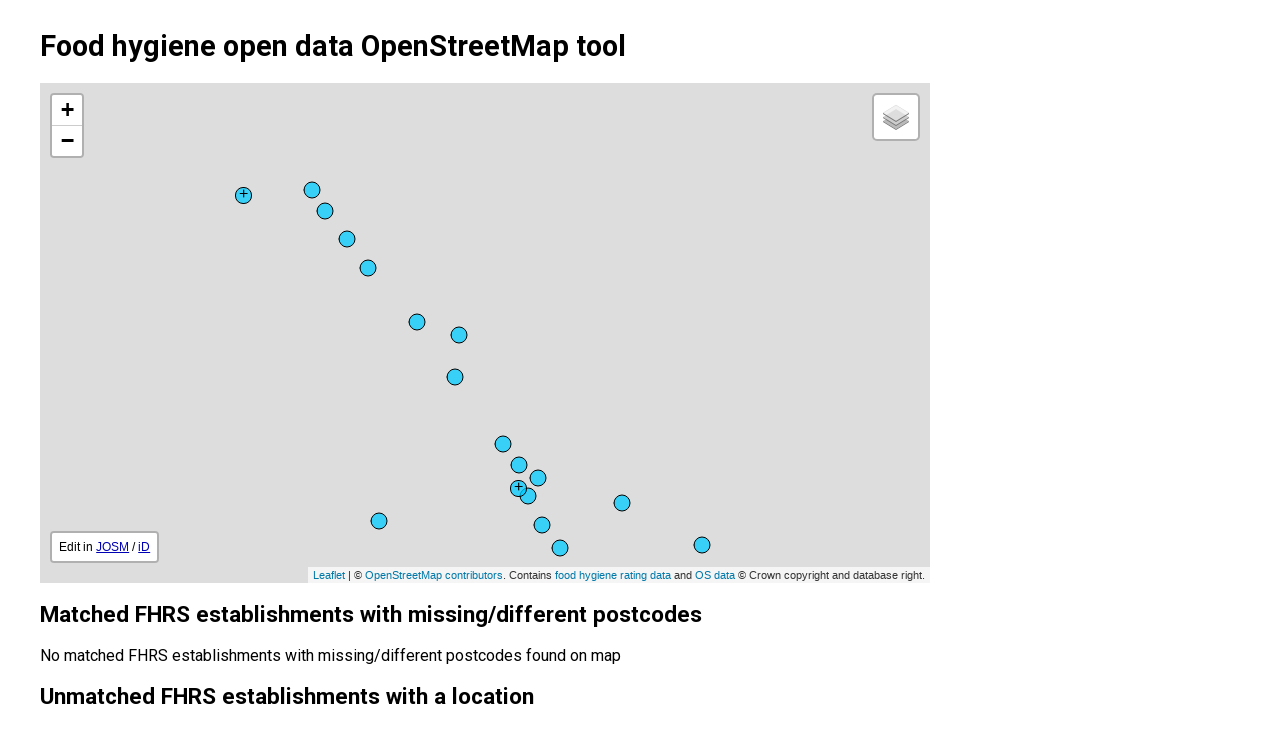

--- FILE ---
content_type: text/html; charset=utf-8
request_url: https://gregrs.dev.openstreetmap.org/fhodot/api/fhrs?l=-3.527796864509583&b=50.46196072298423&r=-3.523022532463074&t=50.463668160591055
body_size: 14906
content:
{"type": "FeatureCollection", "features": [{"type": "Feature", "geometry": {"type": "Point", "coordinates": [-3.525549, 50.462809]}, "properties": {"name": "Millie's", "fhrsID": 1826148, "postcode": "TQ1 1BN", "postcodeOriginal": "TQ1 1BN", "ratingDate": "2024-08-08", "numMatchesSamePostcodes": 0, "numMatchesDifferentPostcodes": 0, "osmMappings": []}}, {"type": "Feature", "geometry": {"type": "Point", "coordinates": [-3.524673, 50.462234]}, "properties": {"name": "Safe-Ways Torbay CIC", "fhrsID": 1826714, "postcode": "TQ1 1BN", "postcodeOriginal": "TQ1 1BN", "ratingDate": "2024-03-13", "numMatchesSamePostcodes": 0, "numMatchesDifferentPostcodes": 0, "osmMappings": []}}, {"type": "Feature", "geometry": {"type": "Point", "coordinates": [-3.525225, 50.462364]}, "properties": {"name": "JDs Bar", "fhrsID": 1826217, "postcode": "TQ1 1BX", "postcodeOriginal": "TQ1 1BX", "ratingDate": "None", "numMatchesSamePostcodes": 0, "numMatchesDifferentPostcodes": 0, "osmMappings": []}}, {"type": "Feature", "geometry": {"type": "Point", "coordinates": [-3.525125, 50.46232]}, "properties": {"name": "Legends at Steps Restaurant", "fhrsID": 1826032, "postcode": "TQ1 1BX", "postcodeOriginal": "TQ1 1BX", "ratingDate": "2025-07-10", "numMatchesSamePostcodes": 0, "numMatchesDifferentPostcodes": 0, "osmMappings": []}}, {"type": "Feature", "geometry": {"type": "Point", "coordinates": [-3.525573, 50.462665]}, "properties": {"name": "Licence 2 Fill", "fhrsID": 1826350, "postcode": "TQ1 1BX", "postcodeOriginal": "TQ1 1BX", "ratingDate": "2024-08-13", "numMatchesSamePostcodes": 0, "numMatchesDifferentPostcodes": 0, "osmMappings": []}}, {"type": "Feature", "geometry": {"type": "Point", "coordinates": [-3.525312, 50.462435]}, "properties": {"name": "Pain Au Levain", "fhrsID": 1825392, "postcode": "TQ1 1BX", "postcodeOriginal": "TQ1 1BX", "ratingDate": "2025-01-30", "numMatchesSamePostcodes": 0, "numMatchesDifferentPostcodes": 0, "osmMappings": []}}, {"type": "Feature", "geometry": {"type": "Point", "coordinates": [-3.526152, 50.463134]}, "properties": {"name": "Aroma Grill", "fhrsID": 1826404, "postcode": "TQ1 1DB", "postcodeOriginal": "TQ1 1DB", "ratingDate": "2025-01-20", "numMatchesSamePostcodes": 0, "numMatchesDifferentPostcodes": 0, "osmMappings": []}}, {"type": "Feature", "geometry": {"type": "Point", "coordinates": [-3.525776, 50.462851]}, "properties": {"name": "Bank", "fhrsID": 1827240, "postcode": "TQ1 1DB", "postcodeOriginal": "TQ1 1DB", "ratingDate": "2025-07-15", "numMatchesSamePostcodes": 0, "numMatchesDifferentPostcodes": 0, "osmMappings": []}}, {"type": "Feature", "geometry": {"type": "Point", "coordinates": [-3.526036, 50.463037]}, "properties": {"name": "E Cig City", "fhrsID": 1825614, "postcode": "TQ1 1DB", "postcodeOriginal": "TQ1 1DB", "ratingDate": "None", "numMatchesSamePostcodes": 0, "numMatchesDifferentPostcodes": 0, "osmMappings": []}}, {"type": "Feature", "geometry": {"type": "Point", "coordinates": [-3.526268, 50.463231]}, "properties": {"name": "Pho Nam", "fhrsID": 1826431, "postcode": "TQ1 1DB", "postcodeOriginal": "TQ1 1DB", "ratingDate": "2025-05-01", "numMatchesSamePostcodes": 0, "numMatchesDifferentPostcodes": 0, "osmMappings": []}}, {"type": "Feature", "geometry": {"type": "Point", "coordinates": [-3.52634, 50.463302]}, "properties": {"name": "Sweet Dylemma Torquay", "fhrsID": 1825348, "postcode": "TQ1 1DB", "postcodeOriginal": "TQ1 1DB", "ratingDate": "None", "numMatchesSamePostcodes": 0, "numMatchesDifferentPostcodes": 0, "osmMappings": []}}, {"type": "Feature", "geometry": {"type": "Point", "coordinates": [-3.524244, 50.462089]}, "properties": {"name": "1b", "fhrsID": 1826559, "postcode": "TQ1 1DE", "postcodeOriginal": "TQ1 1DE", "ratingDate": "None", "numMatchesSamePostcodes": 0, "numMatchesDifferentPostcodes": 0, "osmMappings": []}}, {"type": "Feature", "geometry": {"type": "Point", "coordinates": [-3.525177, 50.462257]}, "properties": {"name": "Berlin German Doner", "fhrsID": 1826371, "postcode": "TQ1 2AA", "postcodeOriginal": "TQ1 2AA", "ratingDate": "2024-07-18", "numMatchesSamePostcodes": 0, "numMatchesDifferentPostcodes": 0, "osmMappings": []}}, {"type": "Feature", "geometry": {"type": "Point", "coordinates": [-3.525231, 50.462283]}, "properties": {"name": "Ewings", "fhrsID": 1825993, "postcode": "TQ1 2AA", "postcodeOriginal": "TQ1 2AA", "ratingDate": "2024-08-02", "numMatchesSamePostcodes": 0, "numMatchesDifferentPostcodes": 0, "osmMappings": []}}, {"type": "Feature", "geometry": {"type": "Point", "coordinates": [-3.525106, 50.462158]}, "properties": {"name": "Londis / Strand Convenience Store", "fhrsID": 1825483, "postcode": "TQ1 2AA", "postcodeOriginal": "TQ1 2AA", "ratingDate": "2025-06-05", "numMatchesSamePostcodes": 0, "numMatchesDifferentPostcodes": 0, "osmMappings": []}}, {"type": "Feature", "geometry": {"type": "Point", "coordinates": [-3.525231, 50.462283]}, "properties": {"name": "Molly's Ice Cream & Donuts", "fhrsID": 1825507, "postcode": "TQ1 2AA", "postcodeOriginal": "TQ1 2AA", "ratingDate": "2025-09-04", "numMatchesSamePostcodes": 0, "numMatchesDifferentPostcodes": 0, "osmMappings": []}}, {"type": "Feature", "geometry": {"type": "Point", "coordinates": [-3.525005, 50.462079]}, "properties": {"name": "Torbay Kitchen", "fhrsID": 1855013, "postcode": "TQ1 2AA", "postcodeOriginal": "TQ1 2AA", "ratingDate": "2025-10-01", "numMatchesSamePostcodes": 0, "numMatchesDifferentPostcodes": 0, "osmMappings": []}}, {"type": "Feature", "geometry": {"type": "Point", "coordinates": [-3.52598, 50.462174]}, "properties": {"name": "Domino's Pizza", "fhrsID": 1826331, "postcode": "TQ2 5DZ", "postcodeOriginal": "TQ2 5DZ", "ratingDate": "2024-11-15", "numMatchesSamePostcodes": 0, "numMatchesDifferentPostcodes": 0, "osmMappings": []}}, {"type": "Feature", "geometry": {"type": "Point", "coordinates": [-3.526706, 50.463298]}, "properties": {"name": "KFC - Torquay Fleet Street", "fhrsID": 1826579, "postcode": "TQ2 5ED", "postcodeOriginal": "TQ2 5ED", "ratingDate": "2024-07-18", "numMatchesSamePostcodes": 0, "numMatchesDifferentPostcodes": 0, "osmMappings": []}}, {"type": "Feature", "geometry": {"type": "Point", "coordinates": [-3.526708, 50.463266]}, "properties": {"name": "Poundland", "fhrsID": 1826678, "postcode": "TQ2 5ED", "postcodeOriginal": "TQ2 5ED", "ratingDate": "2024-10-18", "numMatchesSamePostcodes": 0, "numMatchesDifferentPostcodes": 0, "osmMappings": []}}, {"type": "Feature", "geometry": null, "properties": {"name": "Viva Torquay", "fhrsID": 1825991, "postcode": "TQ1 1BD", "postcodeOriginal": "TQ1 1BD", "ratingDate": "2025-12-10", "numMatchesSamePostcodes": 0, "numMatchesDifferentPostcodes": 0, "address1": "26-27 Victoria Parade  Torquay", "address2": null, "address3": null, "address4": null, "osmMappings": [], "authorityName": "Torbay"}}, {"type": "Feature", "geometry": null, "properties": {"name": "Premier Inn", "fhrsID": 1825939, "postcode": "TQ1 1DD", "postcodeOriginal": "TQ1 1DD", "ratingDate": "2024-04-29", "numMatchesSamePostcodes": 0, "numMatchesDifferentPostcodes": 0, "address1": "The Terrace Car Park The Terrace Torquay", "address2": null, "address3": null, "address4": null, "osmMappings": [], "authorityName": "Torbay"}}, {"type": "Feature", "geometry": null, "properties": {"name": "Hollywood Bowl", "fhrsID": 1826627, "postcode": "TQ1 1DZ", "postcodeOriginal": "TQ1 1DZ", "ratingDate": "2025-03-13", "numMatchesSamePostcodes": 0, "numMatchesDifferentPostcodes": 0, "address1": "Hollywood Bowl Torwood Street Torquay Torbay", "address2": null, "address3": null, "address4": null, "osmMappings": [], "authorityName": "Torbay"}}, {"type": "Feature", "geometry": null, "properties": {"name": "Elton's Bar", "fhrsID": 1826150, "postcode": "TQ1 1EB", "postcodeOriginal": "TQ1 1EB", "ratingDate": "2024-05-31", "numMatchesSamePostcodes": 0, "numMatchesDifferentPostcodes": 0, "address1": "Unit 4 At Harbourside Torwood Street Torquay", "address2": null, "address3": null, "address4": null, "osmMappings": [], "authorityName": "Torbay"}}, {"type": "Feature", "geometry": null, "properties": {"name": "Torquay Fruit Stall", "fhrsID": 1900635, "postcode": "TQ1 1ES", "postcodeOriginal": "TQ1 1ES", "ratingDate": "None", "numMatchesSamePostcodes": 0, "numMatchesDifferentPostcodes": 0, "address1": "TORQUAY STREET MARKET UNION STREET  TORQUAY", "address2": null, "address3": null, "address4": null, "osmMappings": [], "authorityName": "Torbay"}}, {"type": "Feature", "geometry": null, "properties": {"name": "Gresham Court", "fhrsID": 1825888, "postcode": "TQ1 1HG", "postcodeOriginal": "TQ1 1HG", "ratingDate": "2024-08-14", "numMatchesSamePostcodes": 0, "numMatchesDifferentPostcodes": 0, "address1": "519 Babbacombe Road Wellswood Torquay Torbay", "address2": null, "address3": null, "address4": null, "osmMappings": [], "authorityName": "Torbay"}}, {"type": "Feature", "geometry": null, "properties": {"name": "Greycliffe Manor", "fhrsID": 1825731, "postcode": "TQ1 1QY", "postcodeOriginal": "TQ1 1QY", "ratingDate": "2025-12-04", "numMatchesSamePostcodes": 0, "numMatchesDifferentPostcodes": 0, "address1": "Lower Warberry Road Wellswood Torquay", "address2": null, "address3": null, "address4": null, "osmMappings": [], "authorityName": "Torbay"}}, {"type": "Feature", "geometry": null, "properties": {"name": "Notts Hill House", "fhrsID": 1826786, "postcode": "TQ1 1QY", "postcodeOriginal": "TQ1 1QY", "ratingDate": "2024-12-20", "numMatchesSamePostcodes": 0, "numMatchesDifferentPostcodes": 0, "address1": "Lower Warberry Road Torquay", "address2": null, "address3": null, "address4": null, "osmMappings": [], "authorityName": "Torbay"}}, {"type": "Feature", "geometry": null, "properties": {"name": "Mount Tryon Nursing Home", "fhrsID": 1825724, "postcode": "TQ1 1RR", "postcodeOriginal": "TQ1 1RR", "ratingDate": "2025-12-12", "numMatchesSamePostcodes": 0, "numMatchesDifferentPostcodes": 0, "address1": "Higher Warberry Road Torquay", "address2": null, "address3": null, "address4": null, "osmMappings": [], "authorityName": "Torbay"}}, {"type": "Feature", "geometry": null, "properties": {"name": "Sportivity South West", "fhrsID": 1825543, "postcode": "TQ1 1SB", "postcodeOriginal": "TQ1 1SB", "ratingDate": "None", "numMatchesSamePostcodes": 0, "numMatchesDifferentPostcodes": 0, "address1": "Warberry C Of E Primary School Cedars Road Torquay Torbay", "address2": null, "address3": null, "address4": null, "osmMappings": [], "authorityName": "Torbay"}}, {"type": "Feature", "geometry": null, "properties": {"name": "Warberry Church of England Academy", "fhrsID": 1826709, "postcode": "TQ1 1SB", "postcodeOriginal": "TQ1 1SB", "ratingDate": "2024-09-19", "numMatchesSamePostcodes": 0, "numMatchesDifferentPostcodes": 0, "address1": "Learning Academy Partnership Cedars Road Torquay Torbay", "address2": null, "address3": null, "address4": null, "osmMappings": [], "authorityName": "Torbay"}}, {"type": "Feature", "geometry": null, "properties": {"name": "Ellacombe Church of England Academy", "fhrsID": 1826707, "postcode": "TQ1 1TG", "postcodeOriginal": "TQ1 1TG", "ratingDate": "2024-09-25", "numMatchesSamePostcodes": 0, "numMatchesDifferentPostcodes": 0, "address1": "Victoria Road Ellacombe Torquay Torbay", "address2": null, "address3": null, "address4": null, "osmMappings": [], "authorityName": "Torbay"}}, {"type": "Feature", "geometry": null, "properties": {"name": "Lincombe Manor Care Centre", "fhrsID": 1825917, "postcode": "TQ1 2AF", "postcodeOriginal": "TQ1 2AF", "ratingDate": "2024-08-09", "numMatchesSamePostcodes": 0, "numMatchesDifferentPostcodes": 0, "address1": "Care Centre Middle Lincombe Road Torquay Torbay", "address2": null, "address3": null, "address4": null, "osmMappings": [], "authorityName": "Torbay"}}, {"type": "Feature", "geometry": null, "properties": {"name": "Below Decks", "fhrsID": 1826170, "postcode": "TQ1 2BG", "postcodeOriginal": "TQ1 2BG", "ratingDate": "2024-02-13", "numMatchesSamePostcodes": 0, "numMatchesDifferentPostcodes": 0, "address1": "4 Beacon Quay Torquay Torbay Torquay", "address2": null, "address3": null, "address4": null, "osmMappings": [], "authorityName": "Torbay"}}, {"type": "Feature", "geometry": null, "properties": {"name": "Imperial Hotel", "fhrsID": 1825940, "postcode": "TQ1 2DG", "postcodeOriginal": "TQ1 2DG", "ratingDate": "2024-09-11", "numMatchesSamePostcodes": 0, "numMatchesDifferentPostcodes": 0, "address1": "Parkhill Road Torquay Devon", "address2": null, "address3": null, "address4": null, "osmMappings": [], "authorityName": "Torbay"}}, {"type": "Feature", "geometry": null, "properties": {"name": "Devonshire Hotel Ltd", "fhrsID": 1825906, "postcode": "TQ1 2DY", "postcodeOriginal": "TQ1 2DY", "ratingDate": "2024-04-17", "numMatchesSamePostcodes": 0, "numMatchesDifferentPostcodes": 0, "address1": "Parkhill Road Torquay", "address2": null, "address3": null, "address4": null, "osmMappings": [], "authorityName": "Torbay"}}, {"type": "Feature", "geometry": null, "properties": {"name": "Sundial Lodge", "fhrsID": 1825682, "postcode": "TQ1 2EA", "postcodeOriginal": "TQ1 2EA", "ratingDate": "2024-11-27", "numMatchesSamePostcodes": 0, "numMatchesDifferentPostcodes": 0, "address1": "Parkhill Road Torquay Devon", "address2": null, "address3": null, "address4": null, "osmMappings": [], "authorityName": "Torbay"}}, {"type": "Feature", "geometry": null, "properties": {"name": "Headland Hotel", "fhrsID": 1900633, "postcode": "TQ1 2EF", "postcodeOriginal": "TQ1 2EF", "ratingDate": "2025-12-09", "numMatchesSamePostcodes": 0, "numMatchesDifferentPostcodes": 0, "address1": "Daddyhole Road Torquay", "address2": null, "address3": null, "address4": null, "osmMappings": [], "authorityName": "Torbay"}}, {"type": "Feature", "geometry": null, "properties": {"name": "Meadfoot View", "fhrsID": 1825828, "postcode": "TQ1 2HR", "postcodeOriginal": "TQ1 2HR", "ratingDate": "2024-05-15", "numMatchesSamePostcodes": 0, "numMatchesDifferentPostcodes": 0, "address1": "Danby Heights Close Private Road Torquay Torbay", "address2": null, "address3": null, "address4": null, "osmMappings": [], "authorityName": "Torbay"}}, {"type": "Feature", "geometry": null, "properties": {"name": "Ilsham Church of England Academy", "fhrsID": 1826728, "postcode": "TQ1 2JQ", "postcodeOriginal": "TQ1 2JQ", "ratingDate": "2024-09-20", "numMatchesSamePostcodes": 0, "numMatchesDifferentPostcodes": 0, "address1": "Learning Academy Partnership Ilsham Road Wellswood Torquay Torbay", "address2": null, "address3": null, "address4": null, "osmMappings": [], "authorityName": "Torbay"}}, {"type": "Feature", "geometry": null, "properties": {"name": "Hotel Balmoral", "fhrsID": 1825949, "postcode": "TQ1 2LQ", "postcodeOriginal": "TQ1 2LQ", "ratingDate": "2025-08-01", "numMatchesSamePostcodes": 0, "numMatchesDifferentPostcodes": 0, "address1": "Meadfoot Sea Road Torquay Devon", "address2": null, "address3": null, "address4": null, "osmMappings": [], "authorityName": "Torbay"}}, {"type": "Feature", "geometry": null, "properties": {"name": "Meadfoot Beach Cafe", "fhrsID": 1826093, "postcode": "TQ1 2LQ", "postcodeOriginal": "TQ1 2LQ", "ratingDate": "2024-04-23", "numMatchesSamePostcodes": 0, "numMatchesDifferentPostcodes": 0, "address1": "Meadfoot Beach Cafe Meadfoot Sea Road Torquay Torbay", "address2": null, "address3": null, "address4": null, "osmMappings": [], "authorityName": "Torbay"}}, {"type": "Feature", "geometry": null, "properties": {"name": "The Cheese Pantry & Forum Deli", "fhrsID": 1825339, "postcode": "TQ1 3AE", "postcodeOriginal": "TQ1 3AE", "ratingDate": "2024-08-16", "numMatchesSamePostcodes": 0, "numMatchesDifferentPostcodes": 0, "address1": "Units 14 & 15 The Market Market Street Ellacombe Torquay Torbay", "address2": null, "address3": null, "address4": null, "osmMappings": [], "authorityName": "Torbay"}}, {"type": "Feature", "geometry": null, "properties": {"name": "Cheetos mini market", "fhrsID": 1825463, "postcode": "TQ1 3DJ", "postcodeOriginal": "TQ1 3DJ", "ratingDate": "None", "numMatchesSamePostcodes": 0, "numMatchesDifferentPostcodes": 0, "address1": "105 Union Street Torquay Torbay", "address2": null, "address3": null, "address4": null, "osmMappings": [], "authorityName": "Torbay"}}, {"type": "Feature", "geometry": null, "properties": {"name": "Acorn Alternative Provision Torbay", "fhrsID": 1826756, "postcode": "TQ1 3DY", "postcodeOriginal": "TQ1 3DY", "ratingDate": "None", "numMatchesSamePostcodes": 0, "numMatchesDifferentPostcodes": 0, "address1": "Upton Vale Baptist Church St Marychurch Road Torquay Torbay", "address2": null, "address3": null, "address4": null, "osmMappings": [], "authorityName": "Torbay"}}, {"type": "Feature", "geometry": null, "properties": {"name": "Jubilee House", "fhrsID": 1825757, "postcode": "TQ1 3HA", "postcodeOriginal": "TQ1 3HA", "ratingDate": "2024-09-23", "numMatchesSamePostcodes": 0, "numMatchesDifferentPostcodes": 0, "address1": "Bronshill Road Torquay Devon", "address2": null, "address3": null, "address4": null, "osmMappings": [], "authorityName": "Torbay"}}, {"type": "Feature", "geometry": null, "properties": {"name": "The Palm", "fhrsID": 1825758, "postcode": "TQ1 3HA", "postcodeOriginal": "TQ1 3HA", "ratingDate": "2025-10-15", "numMatchesSamePostcodes": 0, "numMatchesDifferentPostcodes": 0, "address1": "Bronshill Road", "address2": null, "address3": null, "address4": null, "osmMappings": [], "authorityName": "Torbay"}}, {"type": "Feature", "geometry": null, "properties": {"name": "Siesta", "fhrsID": 1843301, "postcode": "TQ1 3HG", "postcodeOriginal": "TQ1 3HG", "ratingDate": "2025-09-03", "numMatchesSamePostcodes": 0, "numMatchesDifferentPostcodes": 0, "address1": "65 St Marychurch Road Torquay", "address2": null, "address3": null, "address4": null, "osmMappings": [], "authorityName": "Torbay"}}, {"type": "Feature", "geometry": null, "properties": {"name": "Lidl", "fhrsID": 1825405, "postcode": "TQ1 3HL", "postcodeOriginal": "TQ1 3HL", "ratingDate": "2025-01-08", "numMatchesSamePostcodes": 0, "numMatchesDifferentPostcodes": 0, "address1": "St Marychurch Road Torquay Torbay Torquay", "address2": null, "address3": null, "address4": null, "osmMappings": [], "authorityName": "Torbay"}}, {"type": "Feature", "geometry": null, "properties": {"name": "Pizza Hut Delivery", "fhrsID": 1847051, "postcode": "TQ1 3HP", "postcodeOriginal": "TQ1 3HP", "ratingDate": "2025-11-04", "numMatchesSamePostcodes": 0, "numMatchesDifferentPostcodes": 0, "address1": "167 St Marychurch Road Torquay", "address2": null, "address3": null, "address4": null, "osmMappings": [], "authorityName": "Torbay"}}, {"type": "Feature", "geometry": null, "properties": {"name": "Torquay Thai Restaurant", "fhrsID": 1826175, "postcode": "TQ1 3HP", "postcodeOriginal": "TQ1 3HP", "ratingDate": "2023-10-03", "numMatchesSamePostcodes": 0, "numMatchesDifferentPostcodes": 0, "address1": "171 St Marychurch Road Torquay", "address2": null, "address3": null, "address4": null, "osmMappings": [], "authorityName": "Torbay"}}, {"type": "Feature", "geometry": null, "properties": {"name": "Green Chillies", "fhrsID": 1826352, "postcode": "TQ1 3HW", "postcodeOriginal": "TQ1 3HW", "ratingDate": "2025-07-29", "numMatchesSamePostcodes": 0, "numMatchesDifferentPostcodes": 0, "address1": "145 St Marychurch Road Torquay", "address2": null, "address3": null, "address4": null, "osmMappings": [], "authorityName": "Torbay"}}, {"type": "Feature", "geometry": null, "properties": {"name": "Babbacombe Beach Cafe", "fhrsID": 1826440, "postcode": "TQ1 3HX", "postcodeOriginal": "TQ1 3HX", "ratingDate": "2024-08-20", "numMatchesSamePostcodes": 0, "numMatchesDifferentPostcodes": 0, "address1": "Beach Road Torquay", "address2": null, "address3": null, "address4": null, "osmMappings": [], "authorityName": "Torbay"}}, {"type": "Feature", "geometry": null, "properties": {"name": "Upton Vale Baptist Church", "fhrsID": 1826741, "postcode": "TQ1 3HY", "postcodeOriginal": "TQ1 3HY", "ratingDate": "2024-10-29", "numMatchesSamePostcodes": 0, "numMatchesDifferentPostcodes": 0, "address1": "St Marychurch Road Castle Circus Torquay Devon", "address2": null, "address3": null, "address4": null, "osmMappings": [], "authorityName": "Torbay"}}, {"type": "Feature", "geometry": null, "properties": {"name": "Summon Bonum", "fhrsID": 1825773, "postcode": "TQ1 3JE", "postcodeOriginal": "TQ1 3JE", "ratingDate": "2017-07-07", "numMatchesSamePostcodes": 0, "numMatchesDifferentPostcodes": 0, "address1": "56a St Marychurch Road Torquay", "address2": null, "address3": null, "address4": null, "osmMappings": [], "authorityName": "Torbay"}}, {"type": "Feature", "geometry": null, "properties": {"name": "The Albaston", "fhrsID": 1825952, "postcode": "TQ1 3JF", "postcodeOriginal": "TQ1 3JF", "ratingDate": "2015-04-20", "numMatchesSamePostcodes": 0, "numMatchesDifferentPostcodes": 0, "address1": "27 St Marychurch Road Torquay", "address2": null, "address3": null, "address4": null, "osmMappings": [], "authorityName": "Torbay"}}, {"type": "Feature", "geometry": null, "properties": {"name": "Dunboyne Court", "fhrsID": 1825958, "postcode": "TQ1 3JT", "postcodeOriginal": "TQ1 3JT", "ratingDate": "2025-11-26", "numMatchesSamePostcodes": 0, "numMatchesDifferentPostcodes": 0, "address1": "170 St Marychurch Road Torquay", "address2": null, "address3": null, "address4": null, "osmMappings": [], "authorityName": "Torbay"}}, {"type": "Feature", "geometry": null, "properties": {"name": "Babbacombe Hotel", "fhrsID": 1825743, "postcode": "TQ1 3LH", "postcodeOriginal": "TQ1 3LH", "ratingDate": "2025-03-20", "numMatchesSamePostcodes": 0, "numMatchesDifferentPostcodes": 0, "address1": "Babbacombe Hotel Babbacombe Downs Road St Marychurch Torquay", "address2": null, "address3": null, "address4": null, "osmMappings": [], "authorityName": "Torbay"}}, {"type": "Feature", "geometry": null, "properties": {"name": "Cary Arms", "fhrsID": 1826199, "postcode": "TQ1 3LX", "postcodeOriginal": "TQ1 3LX", "ratingDate": "2025-12-16", "numMatchesSamePostcodes": 0, "numMatchesDifferentPostcodes": 0, "address1": "The Cary Arms And Spa Beach Road Torquay", "address2": null, "address3": null, "address4": null, "osmMappings": [], "authorityName": "Torbay"}}, {"type": "Feature", "geometry": null, "properties": {"name": "Babbacombe Deli", "fhrsID": 1872963, "postcode": "TQ1 3NB", "postcodeOriginal": "TQ1 3NB", "ratingDate": "2025-10-22", "numMatchesSamePostcodes": 0, "numMatchesDifferentPostcodes": 0, "address1": "Unit 3 Portland court Torquay", "address2": null, "address3": null, "address4": null, "osmMappings": [], "authorityName": "Torbay"}}, {"type": "Feature", "geometry": null, "properties": {"name": "Lorrens Health Hydro", "fhrsID": 1826597, "postcode": "TQ1 3NN", "postcodeOriginal": "TQ1 3NN", "ratingDate": "2012-07-05", "numMatchesSamePostcodes": 0, "numMatchesDifferentPostcodes": 0, "address1": "Guestland Road Torquay Devon", "address2": null, "address3": null, "address4": null, "osmMappings": [], "authorityName": "Torbay"}}, {"type": "Feature", "geometry": null, "properties": {"name": "The Spires College", "fhrsID": 1826640, "postcode": "TQ1 3PE", "postcodeOriginal": "TQ1 3PE", "ratingDate": "2025-09-23", "numMatchesSamePostcodes": 0, "numMatchesDifferentPostcodes": 0, "address1": "Westlands Lane Torquay", "address2": null, "address3": null, "address4": null, "osmMappings": [], "authorityName": "Torbay"}}, {"type": "Feature", "geometry": null, "properties": {"name": "Plainmoor Event Catering", "fhrsID": 1885733, "postcode": "TQ1 3PS", "postcodeOriginal": "TQ1 3PS", "ratingDate": "None", "numMatchesSamePostcodes": 0, "numMatchesDifferentPostcodes": 0, "address1": "Torquay United Football Club TORQUAY", "address2": null, "address3": null, "address4": null, "osmMappings": [], "authorityName": "Torbay"}}, {"type": "Feature", "geometry": null, "properties": {"name": "Plainmoor Stadium", "fhrsID": 1826045, "postcode": "TQ1 3PS", "postcodeOriginal": "TQ1 3PS", "ratingDate": "2024-11-16", "numMatchesSamePostcodes": 0, "numMatchesDifferentPostcodes": 0, "address1": "Warbro Road St Marychurch Torquay Torbay", "address2": null, "address3": null, "address4": null, "osmMappings": [], "authorityName": "Torbay"}}, {"type": "Feature", "geometry": null, "properties": {"name": "Anchorage Hotel", "fhrsID": 1825908, "postcode": "TQ1 3PT", "postcodeOriginal": "TQ1 3PT", "ratingDate": "2025-09-08", "numMatchesSamePostcodes": 0, "numMatchesDifferentPostcodes": 0, "address1": "Anchorage Hotel Aveland Road  Torquay", "address2": null, "address3": null, "address4": null, "osmMappings": [], "authorityName": "Torbay"}}, {"type": "Feature", "geometry": null, "properties": {"name": "Caterlink @All Saints Babbacombe", "fhrsID": 1847055, "postcode": "TQ1 3RN", "postcodeOriginal": "TQ1 3RN", "ratingDate": "2025-10-10", "numMatchesSamePostcodes": 0, "numMatchesDifferentPostcodes": 0, "address1": "All Saints Babbacombe C Of E Primary School Quinta Road Torquay", "address2": null, "address3": null, "address4": null, "osmMappings": [], "authorityName": "Torbay"}}, {"type": "Feature", "geometry": null, "properties": {"name": "Babbacombe Palms Guest House", "fhrsID": 1825852, "postcode": "TQ1 3SG", "postcodeOriginal": "TQ1 3SG", "ratingDate": "2024-06-19", "numMatchesSamePostcodes": 0, "numMatchesDifferentPostcodes": 0, "address1": "Babbacombe Palms 2 York Road St Marychurch Torquay Torbay", "address2": null, "address3": null, "address4": null, "osmMappings": [], "authorityName": "Torbay"}}, {"type": "Feature", "geometry": null, "properties": {"name": "Caterlink @ Upton St James C of E Primary School", "fhrsID": 1847060, "postcode": "TQ1 4AZ", "postcodeOriginal": "TQ1 4AZ", "ratingDate": "2025-10-16", "numMatchesSamePostcodes": 0, "numMatchesDifferentPostcodes": 0, "address1": "Upton St James School Annexe St James Road Torquay", "address2": null, "address3": null, "address4": null, "osmMappings": [], "authorityName": "Torbay"}}, {"type": "Feature", "geometry": null, "properties": {"name": "Biryani House", "fhrsID": 1826412, "postcode": "TQ1 4BU", "postcodeOriginal": "TQ1 4BU", "ratingDate": "2025-05-21", "numMatchesSamePostcodes": 0, "numMatchesDifferentPostcodes": 0, "address1": "165 Union Street  Torquay", "address2": null, "address3": null, "address4": null, "osmMappings": [], "authorityName": "Torbay"}}, {"type": "Feature", "geometry": null, "properties": {"name": "Torre Church of England Academy", "fhrsID": 1826666, "postcode": "TQ1 4DN", "postcodeOriginal": "TQ1 4DN", "ratingDate": "2025-04-25", "numMatchesSamePostcodes": 0, "numMatchesDifferentPostcodes": 0, "address1": "Barton Road  Torquay", "address2": null, "address3": null, "address4": null, "osmMappings": [], "authorityName": "Torbay"}}, {"type": "Feature", "geometry": null, "properties": {"name": "Poppins Pottery", "fhrsID": 1826514, "postcode": "TQ1 4LX", "postcodeOriginal": "TQ1 4LX", "ratingDate": "None", "numMatchesSamePostcodes": 0, "numMatchesDifferentPostcodes": 0, "address1": "52 Fore Street St Marychurch Torquay Torbay", "address2": null, "address3": null, "address4": null, "osmMappings": [], "authorityName": "Torbay"}}, {"type": "Feature", "geometry": null, "properties": {"name": "The Bakery", "fhrsID": 1825331, "postcode": "TQ1 4LX", "postcodeOriginal": "TQ1 4LX", "ratingDate": "2025-03-21", "numMatchesSamePostcodes": 0, "numMatchesDifferentPostcodes": 0, "address1": "48 Fore Street St Marychurch Torquay Torbay", "address2": null, "address3": null, "address4": null, "osmMappings": [], "authorityName": "Torbay"}}, {"type": "Feature", "geometry": null, "properties": {"name": "Lloyd & James Chocolate", "fhrsID": 1825399, "postcode": "TQ1 4LY", "postcodeOriginal": "TQ1 4LY", "ratingDate": "2021-12-02", "numMatchesSamePostcodes": 0, "numMatchesDifferentPostcodes": 0, "address1": "26 Fore Street St Marychurch Torquay Torbay", "address2": null, "address3": null, "address4": null, "osmMappings": [], "authorityName": "Torbay"}}, {"type": "Feature", "geometry": null, "properties": {"name": "Spud Shack Torquay", "fhrsID": 1900632, "postcode": "TQ1 4LY", "postcodeOriginal": "TQ1 4LY", "ratingDate": "2024-09-30", "numMatchesSamePostcodes": 0, "numMatchesDifferentPostcodes": 0, "address1": "Molloy's Pub 20 Fore Street St Marychurch Torquay", "address2": null, "address3": null, "address4": null, "osmMappings": [], "authorityName": "Torbay"}}, {"type": "Feature", "geometry": null, "properties": {"name": "The Co-operative Food", "fhrsID": 1825411, "postcode": "TQ1 4LY", "postcodeOriginal": "TQ1 4LY", "ratingDate": "2025-01-17", "numMatchesSamePostcodes": 0, "numMatchesDifferentPostcodes": 0, "address1": "18 Fore Street St Marychurch Torquay Devon", "address2": null, "address3": null, "address4": null, "osmMappings": [], "authorityName": "Torbay"}}, {"type": "Feature", "geometry": null, "properties": {"name": "The Queen Elizabeth", "fhrsID": 1826513, "postcode": "TQ1 4LY", "postcodeOriginal": "TQ1 4LY", "ratingDate": "2024-04-25", "numMatchesSamePostcodes": 0, "numMatchesDifferentPostcodes": 0, "address1": "32 Fore Street St Marychurch Torquay Torbay", "address2": null, "address3": null, "address4": null, "osmMappings": [], "authorityName": "Torbay"}}, {"type": "Feature", "geometry": null, "properties": {"name": "Baykes", "fhrsID": 1825304, "postcode": "TQ1 4NE", "postcodeOriginal": "TQ1 4NE", "ratingDate": "2025-11-11", "numMatchesSamePostcodes": 0, "numMatchesDifferentPostcodes": 0, "address1": "6 Fore Street St Marychurch Torquay Torbay", "address2": null, "address3": null, "address4": null, "osmMappings": [], "authorityName": "Torbay"}}, {"type": "Feature", "geometry": null, "properties": {"name": "Boots", "fhrsID": 1826771, "postcode": "TQ1 4NE", "postcodeOriginal": "TQ1 4NE", "ratingDate": "None", "numMatchesSamePostcodes": 0, "numMatchesDifferentPostcodes": 0, "address1": "8 Fore Street St Marychurch Torquay Devon", "address2": null, "address3": null, "address4": null, "osmMappings": [], "authorityName": "Torbay"}}, {"type": "Feature", "geometry": null, "properties": {"name": "Clementine", "fhrsID": 1826202, "postcode": "TQ1 4NE", "postcodeOriginal": "TQ1 4NE", "ratingDate": "2025-09-12", "numMatchesSamePostcodes": 0, "numMatchesDifferentPostcodes": 0, "address1": "4 Fore Street St Marychurch Torquay", "address2": null, "address3": null, "address4": null, "osmMappings": [], "authorityName": "Torbay"}}, {"type": "Feature", "geometry": null, "properties": {"name": "Torbay scrapstore CIC", "fhrsID": 1826515, "postcode": "TQ1 4NE", "postcodeOriginal": "TQ1 4NE", "ratingDate": "None", "numMatchesSamePostcodes": 0, "numMatchesDifferentPostcodes": 0, "address1": "6 Fore Street St Marychurch Torquay Torbay", "address2": null, "address3": null, "address4": null, "osmMappings": [], "authorityName": "Torbay"}}, {"type": "Feature", "geometry": null, "properties": {"name": "Hatfield Nursery", "fhrsID": 1826734, "postcode": "TQ1 4NZ", "postcodeOriginal": "TQ1 4NZ", "ratingDate": "2024-11-28", "numMatchesSamePostcodes": 0, "numMatchesDifferentPostcodes": 0, "address1": "Priory Rc School St Catherines Road St Marychurch Torquay Torbay", "address2": null, "address3": null, "address4": null, "osmMappings": [], "authorityName": "Torbay"}}, {"type": "Feature", "geometry": null, "properties": {"name": "Mama Bear's Day Nursery", "fhrsID": 1826745, "postcode": "TQ1 4PA", "postcodeOriginal": "TQ1 4PA", "ratingDate": "2025-09-08", "numMatchesSamePostcodes": 0, "numMatchesDifferentPostcodes": 0, "address1": "St Margarets Academy Barewell Road Torquay", "address2": null, "address3": null, "address4": null, "osmMappings": [], "authorityName": "Torbay"}}, {"type": "Feature", "geometry": null, "properties": {"name": "Sainsbury's (Supermarket)", "fhrsID": 1825356, "postcode": "TQ1 4PN", "postcodeOriginal": "TQ1 4PN", "ratingDate": "2024-11-05", "numMatchesSamePostcodes": 0, "numMatchesDifferentPostcodes": 0, "address1": "Unit 1 Greenway Road St Marychurch Torquay Torquay", "address2": null, "address3": null, "address4": null, "osmMappings": [], "authorityName": "Torbay"}}, {"type": "Feature", "geometry": null, "properties": {"name": "Bygones Museum & Coffee Shop", "fhrsID": 1826590, "postcode": "TQ1 4PR", "postcodeOriginal": "TQ1 4PR", "ratingDate": "2024-12-18", "numMatchesSamePostcodes": 0, "numMatchesDifferentPostcodes": 0, "address1": "Fore Street St Marychurch Torquay Devon", "address2": null, "address3": null, "address4": null, "osmMappings": [], "authorityName": "Torbay"}}, {"type": "Feature", "geometry": null, "properties": {"name": "The Abbey School", "fhrsID": 1826788, "postcode": "TQ1 4PR", "postcodeOriginal": "TQ1 4PR", "ratingDate": "2024-11-07", "numMatchesSamePostcodes": 0, "numMatchesDifferentPostcodes": 0, "address1": "Fore Street St Marychurch Torquay", "address2": null, "address3": null, "address4": null, "osmMappings": [], "authorityName": "Torbay"}}, {"type": "Feature", "geometry": null, "properties": {"name": "Coffee House", "fhrsID": 1826441, "postcode": "TQ1 4PU", "postcodeOriginal": "TQ1 4PU", "ratingDate": "2025-03-04", "numMatchesSamePostcodes": 0, "numMatchesDifferentPostcodes": 0, "address1": "13 Fore Street St Marychurch Torquay Devon", "address2": null, "address3": null, "address4": null, "osmMappings": [], "authorityName": "Torbay"}}, {"type": "Feature", "geometry": null, "properties": {"name": "D&H Fishmongers Ltd", "fhrsID": 1825309, "postcode": "TQ1 4PU", "postcodeOriginal": "TQ1 4PU", "ratingDate": "2025-11-19", "numMatchesSamePostcodes": 0, "numMatchesDifferentPostcodes": 0, "address1": "21 Fore Street St Marychurch Torquay Devon Torquay", "address2": null, "address3": null, "address4": null, "osmMappings": [], "authorityName": "Torbay"}}, {"type": "Feature", "geometry": null, "properties": {"name": "Precinct News", "fhrsID": 1825317, "postcode": "TQ1 4PU", "postcodeOriginal": "TQ1 4PU", "ratingDate": "None", "numMatchesSamePostcodes": 0, "numMatchesDifferentPostcodes": 0, "address1": "Precinct News 51 Fore Street St Marychurch Torquay Torbay", "address2": null, "address3": null, "address4": null, "osmMappings": [], "authorityName": "Torbay"}}, {"type": "Feature", "geometry": null, "properties": {"name": "Torquay Golf Club", "fhrsID": 1826565, "postcode": "TQ1 4QF", "postcodeOriginal": "TQ1 4QF", "ratingDate": "2024-06-25", "numMatchesSamePostcodes": 0, "numMatchesDifferentPostcodes": 0, "address1": "Petitor Road Torquay Devon", "address2": null, "address3": null, "address4": null, "osmMappings": [], "authorityName": "Torbay"}}, {"type": "Feature", "geometry": null, "properties": {"name": "Caterlink @St Marychurch CofE Primary School", "fhrsID": 1847061, "postcode": "TQ1 4QH", "postcodeOriginal": "TQ1 4QH", "ratingDate": "2025-10-13", "numMatchesSamePostcodes": 0, "numMatchesDifferentPostcodes": 0, "address1": "St Marychurch Church Of England Primary And Nursery School Hartop Road Torquay", "address2": null, "address3": null, "address4": null, "osmMappings": [], "authorityName": "Torbay"}}, {"type": "Feature", "geometry": null, "properties": {"name": "The Precinct Centre", "fhrsID": 1826742, "postcode": "TQ1 4QY", "postcodeOriginal": "TQ1 4QY", "ratingDate": "None", "numMatchesSamePostcodes": 0, "numMatchesDifferentPostcodes": 0, "address1": "Church Road St Marychurch Torquay Devon", "address2": null, "address3": null, "address4": null, "osmMappings": [], "authorityName": "Torbay"}}, {"type": "Feature", "geometry": null, "properties": {"name": "St Cuthbert Mayne School", "fhrsID": 1826667, "postcode": "TQ1 4RN", "postcodeOriginal": "TQ1 4RN", "ratingDate": "2025-09-23", "numMatchesSamePostcodes": 0, "numMatchesDifferentPostcodes": 0, "address1": "Trumlands Road Torquay", "address2": null, "address3": null, "address4": null, "osmMappings": [], "authorityName": "Torbay"}}, {"type": "Feature", "geometry": null, "properties": {"name": "Orestone Manor Hotel", "fhrsID": 1825954, "postcode": "TQ1 4SX", "postcodeOriginal": "TQ1 4SX", "ratingDate": "2025-12-08", "numMatchesSamePostcodes": 0, "numMatchesDifferentPostcodes": 0, "address1": "Rockhouse Lane Torquay", "address2": null, "address3": null, "address4": null, "osmMappings": [], "authorityName": "Torbay"}}, {"type": "Feature", "geometry": null, "properties": {"name": "Sandpiper Guest House", "fhrsID": 1825950, "postcode": "TQ2 5AZ", "postcodeOriginal": "TQ2 5AZ", "ratingDate": "2025-07-31", "numMatchesSamePostcodes": 0, "numMatchesDifferentPostcodes": 0, "address1": "Sandpiper Guest House Rowdens Road Torquay Torbay", "address2": null, "address3": null, "address4": null, "osmMappings": [], "authorityName": "Torbay"}}, {"type": "Feature", "geometry": null, "properties": {"name": "Villa Marina Guest House", "fhrsID": 1825804, "postcode": "TQ2 5BQ", "postcodeOriginal": "TQ2 5BQ", "ratingDate": "2021-12-03", "numMatchesSamePostcodes": 0, "numMatchesDifferentPostcodes": 0, "address1": "Villa Marina Tor Park Road Torquay Torbay", "address2": null, "address3": null, "address4": null, "osmMappings": [], "authorityName": "Torbay"}}, {"type": "Feature", "geometry": null, "properties": {"name": "New Central Cinema", "fhrsID": 1826500, "postcode": "TQ2 5BY", "postcodeOriginal": "TQ2 5BY", "ratingDate": "2025-07-11", "numMatchesSamePostcodes": 0, "numMatchesDifferentPostcodes": 0, "address1": "90-96 Union Street Torquay", "address2": null, "address3": null, "address4": null, "osmMappings": [], "authorityName": "Torbay"}}, {"type": "Feature", "geometry": null, "properties": {"name": "Green Ginger", "fhrsID": 1826251, "postcode": "TQ2 5DZ", "postcodeOriginal": "TQ2 5DZ", "ratingDate": "2025-01-24", "numMatchesSamePostcodes": 0, "numMatchesDifferentPostcodes": 0, "address1": "6 Fleet Street Torquay Devon", "address2": null, "address3": null, "address4": null, "osmMappings": [], "authorityName": "Torbay"}}, {"type": "Feature", "geometry": null, "properties": {"name": "Prezzo", "fhrsID": 1826180, "postcode": "TQ2 5EE", "postcodeOriginal": "TQ2 5EE", "ratingDate": "2025-04-08", "numMatchesSamePostcodes": 0, "numMatchesDifferentPostcodes": 0, "address1": "1 Vaughan Parade Torquay", "address2": null, "address3": null, "address4": null, "osmMappings": [], "authorityName": "Torbay"}}, {"type": "Feature", "geometry": null, "properties": {"name": "Soho", "fhrsID": 1843304, "postcode": "TQ2 5EL", "postcodeOriginal": "TQ2 5EL", "ratingDate": "None", "numMatchesSamePostcodes": 0, "numMatchesDifferentPostcodes": 0, "address1": "1 Palk Street Torquay", "address2": null, "address3": null, "address4": null, "osmMappings": [], "authorityName": "Torbay"}}, {"type": "Feature", "geometry": null, "properties": {"name": "Marina Gifts", "fhrsID": 1826760, "postcode": "TQ2 5EQ", "postcodeOriginal": "TQ2 5EQ", "ratingDate": "2021-05-11", "numMatchesSamePostcodes": 0, "numMatchesDifferentPostcodes": 0, "address1": "10-14 Vaughan Road Torquay Torbay", "address2": null, "address3": null, "address4": null, "osmMappings": [], "authorityName": "Torbay"}}, {"type": "Feature", "geometry": null, "properties": {"name": "The Jackpot Lounge", "fhrsID": 1826540, "postcode": "TQ2 5EX", "postcodeOriginal": "TQ2 5EX", "ratingDate": "None", "numMatchesSamePostcodes": 0, "numMatchesDifferentPostcodes": 0, "address1": "1 Cary Parade Torquay Devon", "address2": null, "address3": null, "address4": null, "osmMappings": [], "authorityName": "Torbay"}}, {"type": "Feature", "geometry": null, "properties": {"name": "Torbay Hotel", "fhrsID": 1825794, "postcode": "TQ2 5EY", "postcodeOriginal": "TQ2 5EY", "ratingDate": "2025-10-13", "numMatchesSamePostcodes": 0, "numMatchesDifferentPostcodes": 0, "address1": "Torbay Road  Torquay", "address2": null, "address3": null, "address4": null, "osmMappings": [], "authorityName": "Torbay"}}, {"type": "Feature", "geometry": null, "properties": {"name": "Princess Theatre and Teatro", "fhrsID": 1826787, "postcode": "TQ2 5EZ", "postcodeOriginal": "TQ2 5EZ", "ratingDate": "2025-03-07", "numMatchesSamePostcodes": 0, "numMatchesDifferentPostcodes": 0, "address1": "Torbay Road Torquay", "address2": null, "address3": null, "address4": null, "osmMappings": [], "authorityName": "Torbay"}}, {"type": "Feature", "geometry": null, "properties": {"name": "Pier Point", "fhrsID": 1826212, "postcode": "TQ2 5HA", "postcodeOriginal": "TQ2 5HA", "ratingDate": "2024-07-02", "numMatchesSamePostcodes": 0, "numMatchesDifferentPostcodes": 0, "address1": "Torbay Road Torquay Torbay", "address2": null, "address3": null, "address4": null, "osmMappings": [], "authorityName": "Torbay"}}, {"type": "Feature", "geometry": null, "properties": {"name": "Belgrave Sands", "fhrsID": 1825897, "postcode": "TQ2 5HF", "postcodeOriginal": "TQ2 5HF", "ratingDate": "2025-10-03", "numMatchesSamePostcodes": 0, "numMatchesDifferentPostcodes": 0, "address1": "2 Belgrave Road Torquay", "address2": null, "address3": null, "address4": null, "osmMappings": [], "authorityName": "Torbay"}}, {"type": "Feature", "geometry": null, "properties": {"name": "Derwent Hotel", "fhrsID": 1825892, "postcode": "TQ2 5HT", "postcodeOriginal": "TQ2 5HT", "ratingDate": "2024-01-31", "numMatchesSamePostcodes": 0, "numMatchesDifferentPostcodes": 0, "address1": "22-28 Belgrave Road  Torquay", "address2": null, "address3": null, "address4": null, "osmMappings": [], "authorityName": "Torbay"}}, {"type": "Feature", "geometry": null, "properties": {"name": "Buckingham Lodge", "fhrsID": 1825841, "postcode": "TQ2 5JP", "postcodeOriginal": "TQ2 5JP", "ratingDate": "2025-10-06", "numMatchesSamePostcodes": 0, "numMatchesDifferentPostcodes": 0, "address1": "Falkland Road  Torquay", "address2": null, "address3": null, "address4": null, "osmMappings": [], "authorityName": "Torbay"}}, {"type": "Feature", "geometry": null, "properties": {"name": "Crimdon Dene Hotel", "fhrsID": 1825823, "postcode": "TQ2 5JP", "postcodeOriginal": "TQ2 5JP", "ratingDate": "2018-07-27", "numMatchesSamePostcodes": 0, "numMatchesDifferentPostcodes": 0, "address1": "Falkland Road Torquay Devon", "address2": null, "address3": null, "address4": null, "osmMappings": [], "authorityName": "Torbay"}}, {"type": "Feature", "geometry": null, "properties": {"name": "Glendower Guesthouse", "fhrsID": 1825859, "postcode": "TQ2 5JP", "postcodeOriginal": "TQ2 5JP", "ratingDate": "2025-10-17", "numMatchesSamePostcodes": 0, "numMatchesDifferentPostcodes": 0, "address1": "Glendower Guesthouse  Falkland Road Torquay", "address2": null, "address3": null, "address4": null, "osmMappings": [], "authorityName": "Torbay"}}, {"type": "Feature", "geometry": null, "properties": {"name": "Grosvenor House", "fhrsID": 1830836, "postcode": "TQ2 5JP", "postcodeOriginal": "TQ2 5JP", "ratingDate": "2025-05-12", "numMatchesSamePostcodes": 0, "numMatchesDifferentPostcodes": 0, "address1": "Falkland Road Torquay", "address2": null, "address3": null, "address4": null, "osmMappings": [], "authorityName": "Torbay"}}, {"type": "Feature", "geometry": null, "properties": {"name": "The Westgate Hotel", "fhrsID": 1825860, "postcode": "TQ2 5JP", "postcodeOriginal": "TQ2 5JP", "ratingDate": "2025-08-21", "numMatchesSamePostcodes": 0, "numMatchesDifferentPostcodes": 0, "address1": "Falkland Road  Torquay", "address2": null, "address3": null, "address4": null, "osmMappings": [], "authorityName": "Torbay"}}, {"type": "Feature", "geometry": null, "properties": {"name": "Abbey Court Hotel", "fhrsID": 1825790, "postcode": "TQ2 5JR", "postcodeOriginal": "TQ2 5JR", "ratingDate": "2023-08-01", "numMatchesSamePostcodes": 0, "numMatchesDifferentPostcodes": 0, "address1": "Falkland Road Torquay Devon", "address2": null, "address3": null, "address4": null, "osmMappings": [], "authorityName": "Torbay"}}, {"type": "Feature", "geometry": null, "properties": {"name": "Nethway Hotel", "fhrsID": 1825824, "postcode": "TQ2 5JR", "postcodeOriginal": "TQ2 5JR", "ratingDate": "2024-10-30", "numMatchesSamePostcodes": 0, "numMatchesDifferentPostcodes": 0, "address1": "Falkland Road Torquay Torbay Torquay", "address2": null, "address3": null, "address4": null, "osmMappings": [], "authorityName": "Torbay"}}, {"type": "Feature", "geometry": null, "properties": {"name": "Rowcroft Hospice Foundation Ltd", "fhrsID": 1826694, "postcode": "TQ2 5LS", "postcodeOriginal": "TQ2 5LS", "ratingDate": "2025-02-27", "numMatchesSamePostcodes": 0, "numMatchesDifferentPostcodes": 0, "address1": "Inpatient Unit Avenue Road  Torquay", "address2": null, "address3": null, "address4": null, "osmMappings": [], "authorityName": "Torbay"}}, {"type": "Feature", "geometry": null, "properties": {"name": "Court Prior Hotel", "fhrsID": 1825842, "postcode": "TQ2 5NZ", "postcodeOriginal": "TQ2 5NZ", "ratingDate": "2016-05-10", "numMatchesSamePostcodes": 0, "numMatchesDifferentPostcodes": 0, "address1": "St Lukes Road South Torquay Devon", "address2": null, "address3": null, "address4": null, "osmMappings": [], "authorityName": "Torbay"}}, {"type": "Feature", "geometry": null, "properties": {"name": "Within Temptation", "fhrsID": 1826055, "postcode": "TQ2 5PR", "postcodeOriginal": "TQ2 5PR", "ratingDate": "None", "numMatchesSamePostcodes": 0, "numMatchesDifferentPostcodes": 0, "address1": "Within Temptation Lower Union Lane Torquay", "address2": null, "address3": null, "address4": null, "osmMappings": [], "authorityName": "Torbay"}}, {"type": "Feature", "geometry": null, "properties": {"name": "The Tea Leaf Cafe", "fhrsID": 1826549, "postcode": "TQ2 5QB", "postcodeOriginal": "TQ2 5QB", "ratingDate": "2025-06-17", "numMatchesSamePostcodes": 0, "numMatchesDifferentPostcodes": 0, "address1": "304 Union Street Torquay", "address2": null, "address3": null, "address4": null, "osmMappings": [], "authorityName": "Torbay"}}, {"type": "Feature", "geometry": null, "properties": {"name": "The Heritage Hotel/ Applebys", "fhrsID": 1825792, "postcode": "TQ2 5TY", "postcodeOriginal": "TQ2 5TY", "ratingDate": "2025-01-24", "numMatchesSamePostcodes": 0, "numMatchesDifferentPostcodes": 0, "address1": "Shedden Hill Road Torquay Devon", "address2": null, "address3": null, "address4": null, "osmMappings": [], "authorityName": "Torbay"}}, {"type": "Feature", "geometry": null, "properties": {"name": "Crofton House Hotel", "fhrsID": 1825789, "postcode": "TQ2 5TZ", "postcodeOriginal": "TQ2 5TZ", "ratingDate": "2024-05-15", "numMatchesSamePostcodes": 0, "numMatchesDifferentPostcodes": 0, "address1": "Crofton House Hotel Croft Road Torquay", "address2": null, "address3": null, "address4": null, "osmMappings": [], "authorityName": "Torbay"}}, {"type": "Feature", "geometry": null, "properties": {"name": "Templestowe Hotel", "fhrsID": 1825855, "postcode": "TQ2 5UU", "postcodeOriginal": "TQ2 5UU", "ratingDate": "2025-02-18", "numMatchesSamePostcodes": 0, "numMatchesDifferentPostcodes": 0, "address1": "2 Tor Church Road Torquay", "address2": null, "address3": null, "address4": null, "osmMappings": [], "authorityName": "Torbay"}}, {"type": "Feature", "geometry": null, "properties": {"name": "The Millbrook B&B", "fhrsID": 1825844, "postcode": "TQ2 6AS", "postcodeOriginal": "TQ2 6AS", "ratingDate": "2024-05-13", "numMatchesSamePostcodes": 0, "numMatchesDifferentPostcodes": 0, "address1": "Old Mill Road Torquay", "address2": null, "address3": null, "address4": null, "osmMappings": [], "authorityName": "Torbay"}}, {"type": "Feature", "geometry": null, "properties": {"name": "Holy Angels Pre-School", "fhrsID": 1826652, "postcode": "TQ2 6BP", "postcodeOriginal": "TQ2 6BP", "ratingDate": "2025-01-16", "numMatchesSamePostcodes": 0, "numMatchesDifferentPostcodes": 0, "address1": "Holy Angels Church Hall Queensway Torquay", "address2": null, "address3": null, "address4": null, "osmMappings": [], "authorityName": "Torbay"}}, {"type": "Feature", "geometry": null, "properties": {"name": "Chelston Manor", "fhrsID": 1826248, "postcode": "TQ2 6HW", "postcodeOriginal": "TQ2 6HW", "ratingDate": "2025-09-12", "numMatchesSamePostcodes": 0, "numMatchesDifferentPostcodes": 0, "address1": "Chelston Manor Old Mill Road Torquay", "address2": null, "address3": null, "address4": null, "osmMappings": [], "authorityName": "Torbay"}}, {"type": "Feature", "geometry": null, "properties": {"name": "St Omer Residential Care Ltd", "fhrsID": 1825765, "postcode": "TQ2 6JE", "postcodeOriginal": "TQ2 6JE", "ratingDate": "2025-03-14", "numMatchesSamePostcodes": 0, "numMatchesDifferentPostcodes": 0, "address1": "Greenway Road Cockington With Chelston Torquay Torbay", "address2": null, "address3": null, "address4": null, "osmMappings": [], "authorityName": "Torbay"}}, {"type": "Feature", "geometry": null, "properties": {"name": "Grand Hotel", "fhrsID": 1825915, "postcode": "TQ2 6NT", "postcodeOriginal": "TQ2 6NT", "ratingDate": "2025-09-23", "numMatchesSamePostcodes": 0, "numMatchesDifferentPostcodes": 0, "address1": "Torbay Road  Torquay", "address2": null, "address3": null, "address4": null, "osmMappings": [], "authorityName": "Torbay"}}, {"type": "Feature", "geometry": null, "properties": {"name": "The Elmdene Guesthouse", "fhrsID": 1825944, "postcode": "TQ2 6NZ", "postcodeOriginal": "TQ2 6NZ", "ratingDate": "2024-05-13", "numMatchesSamePostcodes": 0, "numMatchesDifferentPostcodes": 0, "address1": "Rathmore Road Torquay Devon", "address2": null, "address3": null, "address4": null, "osmMappings": [], "authorityName": "Torbay"}}, {"type": "Feature", "geometry": null, "properties": {"name": "Elmington Hotel", "fhrsID": 1825913, "postcode": "TQ2 6QE", "postcodeOriginal": "TQ2 6QE", "ratingDate": "2024-01-30", "numMatchesSamePostcodes": 0, "numMatchesDifferentPostcodes": 0, "address1": "St Agnes Lane Torquay Devon", "address2": null, "address3": null, "address4": null, "osmMappings": [], "authorityName": "Torbay"}}, {"type": "Feature", "geometry": null, "properties": {"name": "Kings Bowling Club", "fhrsID": 1826057, "postcode": "TQ2 6QH", "postcodeOriginal": "TQ2 6QH", "ratingDate": "None", "numMatchesSamePostcodes": 0, "numMatchesDifferentPostcodes": 0, "address1": "Torbay Road Torquay", "address2": null, "address3": null, "address4": null, "osmMappings": [], "authorityName": "Torbay"}}, {"type": "Feature", "geometry": null, "properties": {"name": "Livermead House Hotel", "fhrsID": 1825795, "postcode": "TQ2 6QJ", "postcodeOriginal": "TQ2 6QJ", "ratingDate": "2024-08-27", "numMatchesSamePostcodes": 0, "numMatchesDifferentPostcodes": 0, "address1": "Torbay Road Torquay Devon", "address2": null, "address3": null, "address4": null, "osmMappings": [], "authorityName": "Torbay"}}, {"type": "Feature", "geometry": null, "properties": {"name": "The Candy Bar", "fhrsID": 1826296, "postcode": "TQ2 6RG", "postcodeOriginal": "TQ2 6RG", "ratingDate": "2024-02-29", "numMatchesSamePostcodes": 0, "numMatchesDifferentPostcodes": 0, "address1": "Torbay Road Torbay Torquay", "address2": null, "address3": null, "address4": null, "osmMappings": [], "authorityName": "Torbay"}}, {"type": "Feature", "geometry": null, "properties": {"name": "Hotel Indigo Torquay", "fhrsID": 1905637, "postcode": "TQ2 6RH", "postcodeOriginal": "TQ2 6RH", "ratingDate": "None", "numMatchesSamePostcodes": 0, "numMatchesDifferentPostcodes": 0, "address1": "Hotel Indigo Torquay Torbay Road Torquay Torquay", "address2": null, "address3": null, "address4": null, "osmMappings": [], "authorityName": "Torbay"}}, {"type": "Feature", "geometry": null, "properties": {"name": "abm catering @ Preston Primary School", "fhrsID": 1826663, "postcode": "TQ2 6UY", "postcodeOriginal": "TQ2 6UY", "ratingDate": "2025-11-28", "numMatchesSamePostcodes": 0, "numMatchesDifferentPostcodes": 0, "address1": "Preston Primary School  Old Paignton Road  Paignton", "address2": null, "address3": null, "address4": null, "osmMappings": [], "authorityName": "Torbay"}}, {"type": "Feature", "geometry": null, "properties": {"name": "School House Tearoom", "fhrsID": 1826489, "postcode": "TQ2 6XA", "postcodeOriginal": "TQ2 6XA", "ratingDate": "2024-09-19", "numMatchesSamePostcodes": 0, "numMatchesDifferentPostcodes": 0, "address1": "The Old School House Cockington Lane Cockington With Chelston Torquay Torbay", "address2": null, "address3": null, "address4": null, "osmMappings": [], "authorityName": "Torbay"}}, {"type": "Feature", "geometry": null, "properties": {"name": "The Drum Inn", "fhrsID": 1826241, "postcode": "TQ2 6XA", "postcodeOriginal": "TQ2 6XA", "ratingDate": "2025-02-14", "numMatchesSamePostcodes": 0, "numMatchesDifferentPostcodes": 0, "address1": "Drum Inn Cockington Lane Torquay", "address2": null, "address3": null, "address4": null, "osmMappings": [], "authorityName": "Torbay"}}, {"type": "Feature", "geometry": null, "properties": {"name": "Old Engine House", "fhrsID": 1826242, "postcode": "TQ2 7AD", "postcodeOriginal": "TQ2 7AD", "ratingDate": "2024-02-13", "numMatchesSamePostcodes": 0, "numMatchesDifferentPostcodes": 0, "address1": "Old Engine House 130 Newton Road Torquay", "address2": null, "address3": null, "address4": null, "osmMappings": [], "authorityName": "Torbay"}}, {"type": "Feature", "geometry": null, "properties": {"name": "Currys Limited", "fhrsID": 1825579, "postcode": "TQ2 7AP", "postcodeOriginal": "TQ2 7AP", "ratingDate": "None", "numMatchesSamePostcodes": 0, "numMatchesDifferentPostcodes": 0, "address1": "Riviera Way Torquay Torbay", "address2": null, "address3": null, "address4": null, "osmMappings": [], "authorityName": "Torbay"}}, {"type": "Feature", "geometry": null, "properties": {"name": "Go Outdoors", "fhrsID": 1826670, "postcode": "TQ2 7AP", "postcodeOriginal": "TQ2 7AP", "ratingDate": "None", "numMatchesSamePostcodes": 0, "numMatchesDifferentPostcodes": 0, "address1": "Unit 1 Riviera Way Torquay Torbay", "address2": null, "address3": null, "address4": null, "osmMappings": [], "authorityName": "Torbay"}}, {"type": "Feature", "geometry": null, "properties": {"name": "The Wine Box", "fhrsID": 1825421, "postcode": "TQ2 7AX", "postcodeOriginal": "TQ2 7AX", "ratingDate": "None", "numMatchesSamePostcodes": 0, "numMatchesDifferentPostcodes": 0, "address1": "Tolchards Woodland Road Torquay Torbay", "address2": null, "address3": null, "address4": null, "osmMappings": [], "authorityName": "Torbay"}}, {"type": "Feature", "geometry": null, "properties": {"name": "Torquay Boys Grammar School", "fhrsID": 1826621, "postcode": "TQ2 7EL", "postcodeOriginal": "TQ2 7EL", "ratingDate": "2024-03-19", "numMatchesSamePostcodes": 0, "numMatchesDifferentPostcodes": 0, "address1": "Shiphay Manor Drive Torquay Devon", "address2": null, "address3": null, "address4": null, "osmMappings": [], "authorityName": "Torbay"}}, {"type": "Feature", "geometry": null, "properties": {"name": "Sainsbury's (Supermarket)", "fhrsID": 1825325, "postcode": "TQ2 7HT", "postcodeOriginal": "TQ2 7HT", "ratingDate": "2024-04-16", "numMatchesSamePostcodes": 0, "numMatchesDifferentPostcodes": 0, "address1": "J Sainsbury Plc Nicholson Road Torquay Devon Torquay", "address2": null, "address3": null, "address4": null, "osmMappings": [], "authorityName": "Torbay"}}, {"type": "Feature", "geometry": null, "properties": {"name": "Aldi", "fhrsID": 1825416, "postcode": "TQ2 7HX", "postcodeOriginal": "TQ2 7HX", "ratingDate": "2025-12-03", "numMatchesSamePostcodes": 0, "numMatchesDifferentPostcodes": 0, "address1": "Torquay Road Torquay", "address2": null, "address3": null, "address4": null, "osmMappings": [], "authorityName": "Torbay"}}, {"type": "Feature", "geometry": null, "properties": {"name": "Costa Coffee Drive Thru", "fhrsID": 1826490, "postcode": "TQ2 7HX", "postcodeOriginal": "TQ2 7HX", "ratingDate": "2024-04-08", "numMatchesSamePostcodes": 0, "numMatchesDifferentPostcodes": 0, "address1": "Torquay Road Torquay", "address2": null, "address3": null, "address4": null, "osmMappings": [], "authorityName": "Torbay"}}, {"type": "Feature", "geometry": null, "properties": {"name": "Caterlink @ Shiphay Learning Academy", "fhrsID": 1847057, "postcode": "TQ2 7NF", "postcodeOriginal": "TQ2 7NF", "ratingDate": "2025-09-18", "numMatchesSamePostcodes": 0, "numMatchesDifferentPostcodes": 0, "address1": "Shiphay Learning Academy Exe Hill Torquay", "address2": null, "address3": null, "address4": null, "osmMappings": [], "authorityName": "Torbay"}}, {"type": "Feature", "geometry": null, "properties": {"name": "Hele Cross Service Station Ltd", "fhrsID": 1826609, "postcode": "TQ2 7QG", "postcodeOriginal": "TQ2 7QG", "ratingDate": "2025-03-19", "numMatchesSamePostcodes": 0, "numMatchesDifferentPostcodes": 0, "address1": "Hele Road Torquay Devon", "address2": null, "address3": null, "address4": null, "osmMappings": [], "authorityName": "Torbay"}}, {"type": "Feature", "geometry": null, "properties": {"name": "Davant Bikes Ltd", "fhrsID": 1826536, "postcode": "TQ2 7QL", "postcodeOriginal": "TQ2 7QL", "ratingDate": "2024-11-07", "numMatchesSamePostcodes": 0, "numMatchesDifferentPostcodes": 0, "address1": "Broomhill Way Shiphay With Willows Torquay Torbay", "address2": null, "address3": null, "address4": null, "osmMappings": [], "authorityName": "Torbay"}}, {"type": "Feature", "geometry": null, "properties": {"name": "Windmill Torbay", "fhrsID": 1826755, "postcode": "TQ2 7QS", "postcodeOriginal": "TQ2 7QS", "ratingDate": "None", "numMatchesSamePostcodes": 0, "numMatchesDifferentPostcodes": 0, "address1": "The Windmill Centre Pendennis Road Torquay", "address2": null, "address3": null, "address4": null, "osmMappings": [], "authorityName": "Torbay"}}, {"type": "Feature", "geometry": null, "properties": {"name": "Moorleigh", "fhrsID": 1825691, "postcode": "TQ2 8ET", "postcodeOriginal": "TQ2 8ET", "ratingDate": "2024-04-05", "numMatchesSamePostcodes": 0, "numMatchesDifferentPostcodes": 0, "address1": "Lummaton Cross Torquay Devon", "address2": null, "address3": null, "address4": null, "osmMappings": [], "authorityName": "Torbay"}}, {"type": "Feature", "geometry": null, "properties": {"name": "The Acorn Centre", "fhrsID": 1900634, "postcode": "TQ2 8ET", "postcodeOriginal": "TQ2 8ET", "ratingDate": "2025-12-10", "numMatchesSamePostcodes": 0, "numMatchesDifferentPostcodes": 0, "address1": "The Acorn Youth Centre Lummaton Cross Torquay Torbay", "address2": null, "address3": null, "address4": null, "osmMappings": [], "authorityName": "Torbay"}}, {"type": "Feature", "geometry": null, "properties": {"name": "Barton Hill Academy", "fhrsID": 1826622, "postcode": "TQ2 8JA", "postcodeOriginal": "TQ2 8JA", "ratingDate": "2025-07-18", "numMatchesSamePostcodes": 0, "numMatchesDifferentPostcodes": 0, "address1": "Barton Academy Barton Hill Road  Torquay", "address2": null, "address3": null, "address4": null, "osmMappings": [], "authorityName": "Torbay"}}, {"type": "Feature", "geometry": null, "properties": {"name": "Torbay Olympic Gymnastics Club (Cafe) T/A Busy Lizzy's Play Cafe", "fhrsID": 1826384, "postcode": "TQ2 8JG", "postcodeOriginal": "TQ2 8JG", "ratingDate": "2025-08-13", "numMatchesSamePostcodes": 0, "numMatchesDifferentPostcodes": 0, "address1": "Units 2-3 Parkfield Industrial Estate Barton Hill Way   Torquay", "address2": null, "address3": null, "address4": null, "osmMappings": [], "authorityName": "Torbay"}}, {"type": "Feature", "geometry": null, "properties": {"name": "Shipped by Sail", "fhrsID": 1826785, "postcode": "TQ2 8JH", "postcodeOriginal": "TQ2 8JH", "ratingDate": "None", "numMatchesSamePostcodes": 0, "numMatchesDifferentPostcodes": 0, "address1": "Quickstore Storage Barton Hill Road Shiphay With Willows Torquay Torbay", "address2": null, "address3": null, "address4": null, "osmMappings": [], "authorityName": "Torbay"}}, {"type": "Feature", "geometry": null, "properties": {"name": "Combe Pafford School", "fhrsID": 1826700, "postcode": "TQ2 8NL", "postcodeOriginal": "TQ2 8NL", "ratingDate": "2024-12-17", "numMatchesSamePostcodes": 0, "numMatchesDifferentPostcodes": 0, "address1": "Steps Lane Torquay Devon", "address2": null, "address3": null, "address4": null, "osmMappings": [], "authorityName": "Torbay"}}, {"type": "Feature", "geometry": null, "properties": {"name": "Yellow Frog Cafe", "fhrsID": 1826554, "postcode": "TQ2 8NL", "postcodeOriginal": "TQ2 8NL", "ratingDate": "2024-12-17", "numMatchesSamePostcodes": 0, "numMatchesDifferentPostcodes": 0, "address1": "Combe Pafford School Steps Lane Torquay Torbay", "address2": null, "address3": null, "address4": null, "osmMappings": [], "authorityName": "Torbay"}}, {"type": "Feature", "geometry": null, "properties": {"name": "Mayfield School", "fhrsID": 1826705, "postcode": "TQ2 8NU", "postcodeOriginal": "TQ2 8NU", "ratingDate": "2025-01-22", "numMatchesSamePostcodes": 0, "numMatchesDifferentPostcodes": 0, "address1": "Moor Lane Torquay Devon", "address2": null, "address3": null, "address4": null, "osmMappings": [], "authorityName": "Torbay"}}, {"type": "Feature", "geometry": null, "properties": {"name": "Watcombe Childrens Centre Nursery", "fhrsID": 1826746, "postcode": "TQ2 8NU", "postcodeOriginal": "TQ2 8NU", "ratingDate": "2024-09-20", "numMatchesSamePostcodes": 0, "numMatchesDifferentPostcodes": 0, "address1": "Watcombe Cp School Moor Lane Torquay Devon", "address2": null, "address3": null, "address4": null, "osmMappings": [], "authorityName": "Torbay"}}, {"type": "Feature", "geometry": null, "properties": {"name": "Watcombe Primary School", "fhrsID": 1826704, "postcode": "TQ2 8NU", "postcodeOriginal": "TQ2 8NU", "ratingDate": "2025-07-08", "numMatchesSamePostcodes": 0, "numMatchesDifferentPostcodes": 0, "address1": "Moor Lane Torquay", "address2": null, "address3": null, "address4": null, "osmMappings": [], "authorityName": "Torbay"}}, {"type": "Feature", "geometry": null, "properties": {"name": "Burrow Down Support Services", "fhrsID": 1862283, "postcode": "TQ3", "postcodeOriginal": "TQ3", "ratingDate": "2025-06-13", "numMatchesSamePostcodes": 0, "numMatchesDifferentPostcodes": 0, "address1": "Burrow Down Day Opportunities Preston Down Road Preston Paignton", "address2": null, "address3": null, "address4": null, "osmMappings": [], "authorityName": "Torbay"}}, {"type": "Feature", "geometry": null, "properties": {"name": "Texaco Service Station Riviera/ Best One", "fhrsID": 1826543, "postcode": "TQ3 2AG", "postcodeOriginal": "TQ3 2AG", "ratingDate": "2023-01-11", "numMatchesSamePostcodes": 0, "numMatchesDifferentPostcodes": 0, "address1": "Service Station 147 Torquay Road Roundham With Hyde Paignton Torbay Paignton", "address2": null, "address3": null, "address4": null, "osmMappings": [], "authorityName": "Torbay"}}, {"type": "Feature", "geometry": null, "properties": {"name": "Brunel School", "fhrsID": 1826574, "postcode": "TQ3 2AL", "postcodeOriginal": "TQ3 2AL", "ratingDate": "2024-03-08", "numMatchesSamePostcodes": 0, "numMatchesDifferentPostcodes": 0, "address1": "170b Torquay Road Roundham With Hyde Paignton Torbay", "address2": null, "address3": null, "address4": null, "osmMappings": [], "authorityName": "Torbay"}}, {"type": "Feature", "geometry": null, "properties": {"name": "Blue Waters Lodge", "fhrsID": 1825809, "postcode": "TQ3 2BQ", "postcodeOriginal": "TQ3 2BQ", "ratingDate": "2024-06-27", "numMatchesSamePostcodes": 0, "numMatchesDifferentPostcodes": 0, "address1": "Blue Waters Lodge 4 Leighon Road Roundham With Hyde Paignton Torbay", "address2": null, "address3": null, "address4": null, "osmMappings": [], "authorityName": "Torbay"}}, {"type": "Feature", "geometry": null, "properties": {"name": "Thariks Indian Restaurant & Takeaway", "fhrsID": 1826335, "postcode": "TQ3 2DJ", "postcodeOriginal": "TQ3 2DJ", "ratingDate": "2025-10-16", "numMatchesSamePostcodes": 0, "numMatchesDifferentPostcodes": 0, "address1": "379 Torquay Road Roundham With Hyde Paignton Torbay", "address2": null, "address3": null, "address4": null, "osmMappings": [], "authorityName": "Torbay"}}, {"type": "Feature", "geometry": null, "properties": {"name": "Londis", "fhrsID": 1825460, "postcode": "TQ3 2DN", "postcodeOriginal": "TQ3 2DN", "ratingDate": "None", "numMatchesSamePostcodes": 0, "numMatchesDifferentPostcodes": 0, "address1": "376 Torquay Road Roundham With Hyde Paignton Torbay", "address2": null, "address3": null, "address4": null, "osmMappings": [], "authorityName": "Torbay"}}, {"type": "Feature", "geometry": null, "properties": {"name": "Shell Riviera Garage", "fhrsID": 1826544, "postcode": "TQ3 2DN", "postcodeOriginal": "TQ3 2DN", "ratingDate": "2021-10-25", "numMatchesSamePostcodes": 0, "numMatchesDifferentPostcodes": 0, "address1": "376 Torquay Road Roundham With Hyde Paignton Torbay", "address2": null, "address3": null, "address4": null, "osmMappings": [], "authorityName": "Torbay"}}, {"type": "Feature", "geometry": null, "properties": {"name": "Upper Room Cafe", "fhrsID": 1826518, "postcode": "TQ3 2DQ", "postcodeOriginal": "TQ3 2DQ", "ratingDate": "2024-12-05", "numMatchesSamePostcodes": 0, "numMatchesDifferentPostcodes": 0, "address1": "Living Waters Pentecostal Church 358 Torquay Road Roundham With Hyde Paignton Torbay", "address2": null, "address3": null, "address4": null, "osmMappings": [], "authorityName": "Torbay"}}, {"type": "Feature", "geometry": null, "properties": {"name": "Laz One Shop", "fhrsID": 1825459, "postcode": "TQ3 2DZ", "postcodeOriginal": "TQ3 2DZ", "ratingDate": "None", "numMatchesSamePostcodes": 0, "numMatchesDifferentPostcodes": 0, "address1": "310 Torquay Road Roundham With Hyde Paignton Torbay", "address2": null, "address3": null, "address4": null, "osmMappings": [], "authorityName": "Torbay"}}, {"type": "Feature", "geometry": null, "properties": {"name": "Franx at Boardwalk", "fhrsID": 1826021, "postcode": "TQ3 2EP", "postcodeOriginal": "TQ3 2EP", "ratingDate": "2024-07-11", "numMatchesSamePostcodes": 0, "numMatchesDifferentPostcodes": 0, "address1": "343 Torquay Road Roundham With Hyde Paignton Torbay", "address2": null, "address3": null, "address4": null, "osmMappings": [], "authorityName": "Torbay"}}, {"type": "Feature", "geometry": null, "properties": {"name": "Preston Post Office", "fhrsID": 1826623, "postcode": "TQ3 2EP", "postcodeOriginal": "TQ3 2EP", "ratingDate": "None", "numMatchesSamePostcodes": 0, "numMatchesDifferentPostcodes": 0, "address1": "Preston Post Office 337 Torquay Road Roundham With Hyde Paignton Torbay", "address2": null, "address3": null, "address4": null, "osmMappings": [], "authorityName": "Torbay"}}, {"type": "Feature", "geometry": null, "properties": {"name": "Day Lewis Pharmacy", "fhrsID": 1826681, "postcode": "TQ3 2EZ", "postcodeOriginal": "TQ3 2EZ", "ratingDate": "None", "numMatchesSamePostcodes": 0, "numMatchesDifferentPostcodes": 0, "address1": "Pembroke House 266-268 Torquay Road Paignton Devon", "address2": null, "address3": null, "address4": null, "osmMappings": [], "authorityName": "Torbay"}}, {"type": "Feature", "geometry": null, "properties": {"name": "Ho Mei Chinese take away", "fhrsID": 1826068, "postcode": "TQ3 2EZ", "postcodeOriginal": "TQ3 2EZ", "ratingDate": "2024-09-25", "numMatchesSamePostcodes": 0, "numMatchesDifferentPostcodes": 0, "address1": "Ho Mei Cantonese Take Away 258 Torquay Road Roundham With Hyde Paignton Torbay", "address2": null, "address3": null, "address4": null, "osmMappings": [], "authorityName": "Torbay"}}, {"type": "Feature", "geometry": null, "properties": {"name": "Tesco", "fhrsID": 1825414, "postcode": "TQ3 2EZ", "postcodeOriginal": "TQ3 2EZ", "ratingDate": "2025-02-14", "numMatchesSamePostcodes": 0, "numMatchesDifferentPostcodes": 0, "address1": "Pembroke House 266-268 Torquay Road Paignton Devon", "address2": null, "address3": null, "address4": null, "osmMappings": [], "authorityName": "Torbay"}}, {"type": "Feature", "geometry": null, "properties": {"name": "Sainsbury's Torquay Road (Supermarket)", "fhrsID": 1825324, "postcode": "TQ3 2HW", "postcodeOriginal": "TQ3 2HW", "ratingDate": "2023-01-16", "numMatchesSamePostcodes": 0, "numMatchesDifferentPostcodes": 0, "address1": "227 Torquay Road Paignton Devon Paignton", "address2": null, "address3": null, "address4": null, "osmMappings": [], "authorityName": "Torbay"}}, {"type": "Feature", "geometry": null, "properties": {"name": "Little Squirrels Torquay CIC", "fhrsID": 1826654, "postcode": "TQ3 2NH", "postcodeOriginal": "TQ3 2NH", "ratingDate": "None", "numMatchesSamePostcodes": 0, "numMatchesDifferentPostcodes": 0, "address1": "Parkfield House 38 Esplanade Road Roundham With Hyde Paignton Torbay", "address2": null, "address3": null, "address4": null, "osmMappings": [], "authorityName": "Torbay"}}, {"type": "Feature", "geometry": null, "properties": {"name": "London Fryer", "fhrsID": 1826336, "postcode": "TQ3 2NY", "postcodeOriginal": "TQ3 2NY", "ratingDate": "2024-03-01", "numMatchesSamePostcodes": 0, "numMatchesDifferentPostcodes": 0, "address1": "The London Fryer 6 Seaway Road Paignton", "address2": null, "address3": null, "address4": null, "osmMappings": [], "authorityName": "Torbay"}}, {"type": "Feature", "geometry": null, "properties": {"name": "Garden Cafe", "fhrsID": 1826465, "postcode": "TQ3 2RB", "postcodeOriginal": "TQ3 2RB", "ratingDate": "2014-10-03", "numMatchesSamePostcodes": 0, "numMatchesDifferentPostcodes": 0, "address1": "Preston Baptist Church Old Torquay Road Paignton Devon", "address2": null, "address3": null, "address4": null, "osmMappings": [], "authorityName": "Torbay"}}, {"type": "Feature", "geometry": null, "properties": {"name": "Preston Baptist Church (Food Club) and Garden Cafe", "fhrsID": 1826730, "postcode": "TQ3 2RB", "postcodeOriginal": "TQ3 2RB", "ratingDate": "2025-07-17", "numMatchesSamePostcodes": 0, "numMatchesDifferentPostcodes": 0, "address1": "Preston Baptist Church  Paignton", "address2": null, "address3": null, "address4": null, "osmMappings": [], "authorityName": "Torbay"}}, {"type": "Feature", "geometry": null, "properties": {"name": "Preston Community Preschool", "fhrsID": 1826752, "postcode": "TQ3 2RB", "postcodeOriginal": "TQ3 2RB", "ratingDate": "2025-11-03", "numMatchesSamePostcodes": 0, "numMatchesDifferentPostcodes": 0, "address1": "Preston Baptist Church Old Torquay Road Paignton Devon", "address2": null, "address3": null, "address4": null, "osmMappings": [], "authorityName": "Torbay"}}, {"type": "Feature", "geometry": null, "properties": {"name": "Oldway Primary School", "fhrsID": 1847058, "postcode": "TQ3 2SY", "postcodeOriginal": "TQ3 2SY", "ratingDate": "2025-09-25", "numMatchesSamePostcodes": 0, "numMatchesDifferentPostcodes": 0, "address1": "Oldway Primary School  Higher Polsham Road Paignton", "address2": null, "address3": null, "address4": null, "osmMappings": [], "authorityName": "Torbay"}}, {"type": "Feature", "geometry": null, "properties": {"name": "Salvation Army Lunch Club", "fhrsID": 1826521, "postcode": "TQ3 3AS", "postcodeOriginal": "TQ3 3AS", "ratingDate": "2024-03-27", "numMatchesSamePostcodes": 0, "numMatchesDifferentPostcodes": 0, "address1": "The Salvation Army Princes Street Paignton Devon", "address2": null, "address3": null, "address4": null, "osmMappings": [], "authorityName": "Torbay"}}, {"type": "Feature", "geometry": null, "properties": {"name": "Kirkham Street Sports & Social", "fhrsID": 1826053, "postcode": "TQ3 3AX", "postcodeOriginal": "TQ3 3AX", "ratingDate": "None", "numMatchesSamePostcodes": 0, "numMatchesDifferentPostcodes": 0, "address1": "Kirkham Street Sports And Social Club Limited Kirkham Street Paignton", "address2": null, "address3": null, "address4": null, "osmMappings": [], "authorityName": "Torbay"}}, {"type": "Feature", "geometry": null, "properties": {"name": "Effective Weight Loss", "fhrsID": 1825327, "postcode": "TQ3 3BN", "postcodeOriginal": "TQ3 3BN", "ratingDate": "None", "numMatchesSamePostcodes": 0, "numMatchesDifferentPostcodes": 0, "address1": "29 Winner Street Roundham With Hyde Paignton Torbay", "address2": null, "address3": null, "address4": null, "osmMappings": [], "authorityName": "Torbay"}}, {"type": "Feature", "geometry": null, "properties": {"name": "Five Walls Hop House", "fhrsID": 1826051, "postcode": "TQ3 3BN", "postcodeOriginal": "TQ3 3BN", "ratingDate": "None", "numMatchesSamePostcodes": 0, "numMatchesDifferentPostcodes": 0, "address1": "43 Winner Street Roundham With Hyde Paignton Torbay", "address2": null, "address3": null, "address4": null, "osmMappings": [], "authorityName": "Torbay"}}, {"type": "Feature", "geometry": null, "properties": {"name": "Gaia Coffee", "fhrsID": 1826399, "postcode": "TQ3 3BN", "postcodeOriginal": "TQ3 3BN", "ratingDate": "2020-02-06", "numMatchesSamePostcodes": 0, "numMatchesDifferentPostcodes": 0, "address1": "39 Winner Street Roundham With Hyde Paignton Torbay", "address2": null, "address3": null, "address4": null, "osmMappings": [], "authorityName": "Torbay"}}, {"type": "Feature", "geometry": null, "properties": {"name": "Bosworth\u2019s kitchen", "fhrsID": 1825570, "postcode": "TQ3 3BP", "postcodeOriginal": "TQ3 3BP", "ratingDate": "2024-10-04", "numMatchesSamePostcodes": 0, "numMatchesDifferentPostcodes": 0, "address1": "127 Winner Street Roundham With Hyde Paignton Torbay", "address2": null, "address3": null, "address4": null, "osmMappings": [], "authorityName": "Torbay"}}, {"type": "Feature", "geometry": null, "properties": {"name": "Edward\u2019s Fudge Kitchen", "fhrsID": 1826451, "postcode": "TQ3 3BP", "postcodeOriginal": "TQ3 3BP", "ratingDate": "2024-10-04", "numMatchesSamePostcodes": 0, "numMatchesDifferentPostcodes": 0, "address1": "127 Winner Street Roundham With Hyde Paignton Torbay", "address2": null, "address3": null, "address4": null, "osmMappings": [], "authorityName": "Torbay"}}, {"type": "Feature", "geometry": null, "properties": {"name": "Istanbul Kebab", "fhrsID": 1826307, "postcode": "TQ3 3BP", "postcodeOriginal": "TQ3 3BP", "ratingDate": "2024-04-08", "numMatchesSamePostcodes": 0, "numMatchesDifferentPostcodes": 0, "address1": "109 Winner Street Roundham With Hyde Paignton Torbay", "address2": null, "address3": null, "address4": null, "osmMappings": [], "authorityName": "Torbay"}}, {"type": "Feature", "geometry": null, "properties": {"name": "Supa", "fhrsID": 1825609, "postcode": "TQ3 3BP", "postcodeOriginal": "TQ3 3BP", "ratingDate": "None", "numMatchesSamePostcodes": 0, "numMatchesDifferentPostcodes": 0, "address1": "101 Winner Street Roundham With Hyde Paignton Torbay", "address2": null, "address3": null, "address4": null, "osmMappings": [], "authorityName": "Torbay"}}, {"type": "Feature", "geometry": null, "properties": {"name": "Hammonds", "fhrsID": 1826520, "postcode": "TQ3 3BW", "postcodeOriginal": "TQ3 3BW", "ratingDate": "2024-04-30", "numMatchesSamePostcodes": 0, "numMatchesDifferentPostcodes": 0, "address1": "67-69 Winner Street Roundham With Hyde Paignton Torbay", "address2": null, "address3": null, "address4": null, "osmMappings": [], "authorityName": "Torbay"}}, {"type": "Feature", "geometry": null, "properties": {"name": "Kings Chinese Takeaway", "fhrsID": 1826343, "postcode": "TQ3 3BW", "postcodeOriginal": "TQ3 3BW", "ratingDate": "2024-11-19", "numMatchesSamePostcodes": 0, "numMatchesDifferentPostcodes": 0, "address1": "65 Winner Street Roundham With Hyde Paignton Torbay", "address2": null, "address3": null, "address4": null, "osmMappings": [], "authorityName": "Torbay"}}, {"type": "Feature", "geometry": null, "properties": {"name": "Nepalese Gurkha Restaurant", "fhrsID": 1826135, "postcode": "TQ3 3BW", "postcodeOriginal": "TQ3 3BW", "ratingDate": "2023-05-31", "numMatchesSamePostcodes": 0, "numMatchesDifferentPostcodes": 0, "address1": "77 Winner Street Roundham With Hyde Paignton Torbay", "address2": null, "address3": null, "address4": null, "osmMappings": [], "authorityName": "Torbay"}}, {"type": "Feature", "geometry": null, "properties": {"name": "Tam's Kitchen", "fhrsID": 1826022, "postcode": "TQ3 3BW", "postcodeOriginal": "TQ3 3BW", "ratingDate": "2025-03-27", "numMatchesSamePostcodes": 0, "numMatchesDifferentPostcodes": 0, "address1": "59a Winner Street Roundham With Hyde Paignton Torbay", "address2": null, "address3": null, "address4": null, "osmMappings": [], "authorityName": "Torbay"}}, {"type": "Feature", "geometry": null, "properties": {"name": "The Haven Torbay", "fhrsID": 1825582, "postcode": "TQ3 3DX", "postcodeOriginal": "TQ3 3DX", "ratingDate": "None", "numMatchesSamePostcodes": 0, "numMatchesDifferentPostcodes": 0, "address1": "Gerston Christian Centre Gerston Place Paignton", "address2": null, "address3": null, "address4": null, "osmMappings": [], "authorityName": "Torbay"}}, {"type": "Feature", "geometry": null, "properties": {"name": "Les Fleurs", "fhrsID": 1826722, "postcode": "TQ3 3EF", "postcodeOriginal": "TQ3 3EF", "ratingDate": "None", "numMatchesSamePostcodes": 0, "numMatchesDifferentPostcodes": 0, "address1": "1 Palace Avenue Roundham With Hyde Paignton Torbay", "address2": null, "address3": null, "address4": null, "osmMappings": [], "authorityName": "Torbay"}}, {"type": "Feature", "geometry": null, "properties": {"name": "Well Pharmacy", "fhrsID": 1855010, "postcode": "TQ3 3EF", "postcodeOriginal": "TQ33EF", "ratingDate": "None", "numMatchesSamePostcodes": 0, "numMatchesDifferentPostcodes": 0, "address1": "5 Palace Avenue Paignton", "address2": null, "address3": null, "address4": null, "osmMappings": [], "authorityName": "Torbay"}}, {"type": "Feature", "geometry": null, "properties": {"name": "Apples N Pears", "fhrsID": 1825367, "postcode": "TQ3 3EQ", "postcodeOriginal": "TQ3 3EQ", "ratingDate": "2024-09-24", "numMatchesSamePostcodes": 0, "numMatchesDifferentPostcodes": 0, "address1": "33 Palace Avenue Roundham With Hyde Paignton Torbay", "address2": null, "address3": null, "address4": null, "osmMappings": [], "authorityName": "Torbay"}}, {"type": "Feature", "geometry": null, "properties": {"name": "Your Local Co-op", "fhrsID": 1825402, "postcode": "TQ3 3EW", "postcodeOriginal": "TQ3 3EW", "ratingDate": "2024-10-29", "numMatchesSamePostcodes": 0, "numMatchesDifferentPostcodes": 0, "address1": "60-66 Winner Street Roundham With Hyde Paignton Torbay", "address2": null, "address3": null, "address4": null, "osmMappings": [], "authorityName": "Torbay"}}, {"type": "Feature", "geometry": null, "properties": {"name": "Palace Mini Market", "fhrsID": 1825477, "postcode": "TQ3 3HB", "postcodeOriginal": "TQ3 3HB", "ratingDate": "None", "numMatchesSamePostcodes": 0, "numMatchesDifferentPostcodes": 0, "address1": "36a Palace Avenue Roundham With Hyde Paignton Torbay", "address2": null, "address3": null, "address4": null, "osmMappings": [], "authorityName": "Torbay"}}, {"type": "Feature", "geometry": null, "properties": {"name": "Top Shop", "fhrsID": 1825469, "postcode": "TQ3 3NL", "postcodeOriginal": "TQ3 3NL", "ratingDate": "2024-09-02", "numMatchesSamePostcodes": 0, "numMatchesDifferentPostcodes": 0, "address1": "137 Marldon Road Clifton With Maidenway Paignton Torbay", "address2": null, "address3": null, "address4": null, "osmMappings": [], "authorityName": "Torbay"}}, {"type": "Feature", "geometry": null, "properties": {"name": "Primley House", "fhrsID": 1825664, "postcode": "TQ3 3SD", "postcodeOriginal": "TQ3 3SD", "ratingDate": "2025-12-19", "numMatchesSamePostcodes": 0, "numMatchesDifferentPostcodes": 0, "address1": "Totnes Road  Paignton", "address2": null, "address3": null, "address4": null, "osmMappings": [], "authorityName": "Torbay"}}, {"type": "Feature", "geometry": null, "properties": {"name": "Impact Food Group @ Paignton Academy", "fhrsID": 1856629, "postcode": "TQ3 3WA", "postcodeOriginal": "TQ3 3WA", "ratingDate": "2025-11-18", "numMatchesSamePostcodes": 0, "numMatchesDifferentPostcodes": 0, "address1": "Paignton Academy  Waterleat Road Paignton", "address2": null, "address3": null, "address4": null, "osmMappings": [], "authorityName": "Torbay"}}, {"type": "Feature", "geometry": null, "properties": {"name": "Impact Food Group @ Kings Ash Academy", "fhrsID": 1856631, "postcode": "TQ3 3XA", "postcodeOriginal": "TQ3 3XA", "ratingDate": "2025-09-29", "numMatchesSamePostcodes": 0, "numMatchesDifferentPostcodes": 0, "address1": "Kings Ash Primary School Pimm Road Paignton", "address2": null, "address3": null, "address4": null, "osmMappings": [], "authorityName": "Torbay"}}, {"type": "Feature", "geometry": null, "properties": {"name": "Little Thinkers Nursery Kings", "fhrsID": 1855014, "postcode": "TQ3 3XA", "postcodeOriginal": "TQ33XA", "ratingDate": "2025-09-29", "numMatchesSamePostcodes": 0, "numMatchesDifferentPostcodes": 0, "address1": "Kings Ash Academy Pimm Road Paignton", "address2": null, "address3": null, "address4": null, "osmMappings": [], "authorityName": "Torbay"}}, {"type": "Feature", "geometry": null, "properties": {"name": "Lidl Great Britain Limited", "fhrsID": 1837570, "postcode": "TQ3 3XF", "postcodeOriginal": "TQ3 3XF", "ratingDate": "2025-07-31", "numMatchesSamePostcodes": 0, "numMatchesDifferentPostcodes": 0, "address1": "Kings Ash Road Paignton", "address2": null, "address3": null, "address4": null, "osmMappings": [], "authorityName": "Torbay"}}, {"type": "Feature", "geometry": null, "properties": {"name": "Collaton St Mary Pre-School", "fhrsID": 1826650, "postcode": "TQ3 3YA", "postcodeOriginal": "TQ3 3YA", "ratingDate": "None", "numMatchesSamePostcodes": 0, "numMatchesDifferentPostcodes": 0, "address1": "Collaton St Mary School Blagdon Road Paignton Devon", "address2": null, "address3": null, "address4": null, "osmMappings": [], "authorityName": "Torbay"}}, {"type": "Feature", "geometry": null, "properties": {"name": "Collaton St Mary School", "fhrsID": 1826698, "postcode": "TQ3 3YA", "postcodeOriginal": "TQ3 3YA", "ratingDate": "2024-05-03", "numMatchesSamePostcodes": 0, "numMatchesDifferentPostcodes": 0, "address1": "Blagdon Road Paignton Devon", "address2": null, "address3": null, "address4": null, "osmMappings": [], "authorityName": "Torbay"}}, {"type": "Feature", "geometry": null, "properties": {"name": "Impact Food Group @ Curledge Street Academy", "fhrsID": 1856630, "postcode": "TQ4 5BA", "postcodeOriginal": "TQ4 5BA", "ratingDate": "2025-11-27", "numMatchesSamePostcodes": 0, "numMatchesDifferentPostcodes": 0, "address1": "Curledge Street Academy Curledge Street Paignton", "address2": null, "address3": null, "address4": null, "osmMappings": [], "authorityName": "Torbay"}}, {"type": "Feature", "geometry": null, "properties": {"name": "Tudor Court", "fhrsID": 1825756, "postcode": "TQ4 5BD", "postcodeOriginal": "TQ4 5BD", "ratingDate": "2024-11-18", "numMatchesSamePostcodes": 0, "numMatchesDifferentPostcodes": 0, "address1": "Tudor Court 18-20 Midvale Road Roundham With Hyde Paignton Torbay", "address2": null, "address3": null, "address4": null, "osmMappings": [], "authorityName": "Torbay"}}, {"type": "Feature", "geometry": null, "properties": {"name": "Bollhayes Cider", "fhrsID": 1825426, "postcode": "TQ4 5BW", "postcodeOriginal": "TQ4 5BW", "ratingDate": "None", "numMatchesSamePostcodes": 0, "numMatchesDifferentPostcodes": 0, "address1": "9a Hyde Road Roundham With Hyde Paignton Torbay", "address2": null, "address3": null, "address4": null, "osmMappings": [], "authorityName": "Torbay"}}, {"type": "Feature", "geometry": null, "properties": {"name": "K A Mini Market", "fhrsID": 1825433, "postcode": "TQ4 5BW", "postcodeOriginal": "TQ4 5BW", "ratingDate": "None", "numMatchesSamePostcodes": 0, "numMatchesDifferentPostcodes": 0, "address1": "10 Hyde Road Paignton", "address2": null, "address3": null, "address4": null, "osmMappings": [], "authorityName": "Torbay"}}, {"type": "Feature", "geometry": null, "properties": {"name": "Mo's Diner", "fhrsID": 1826522, "postcode": "TQ4 5DH", "postcodeOriginal": "TQ4 5DH", "ratingDate": "2025-10-09", "numMatchesSamePostcodes": 0, "numMatchesDifferentPostcodes": 0, "address1": "11-13 Victoria Street Roundham With Hyde Paignton Torbay", "address2": null, "address3": null, "address4": null, "osmMappings": [], "authorityName": "Torbay"}}, {"type": "Feature", "geometry": null, "properties": {"name": "St Marys Bakery", "fhrsID": 1826468, "postcode": "TQ4 5DL", "postcodeOriginal": "TQ4 5DL", "ratingDate": "2024-03-25", "numMatchesSamePostcodes": 0, "numMatchesDifferentPostcodes": 0, "address1": "St Marys Bakery 8 Victoria Street Roundham With Hyde Paignton Torbay", "address2": null, "address3": null, "address4": null, "osmMappings": [], "authorityName": "Torbay"}}, {"type": "Feature", "geometry": null, "properties": {"name": "Aroma Grill", "fhrsID": 1826526, "postcode": "TQ4 5DS", "postcodeOriginal": "TQ4 5DS", "ratingDate": "2025-01-14", "numMatchesSamePostcodes": 0, "numMatchesDifferentPostcodes": 0, "address1": "68 Victoria Street Roundham With Hyde Paignton Torbay", "address2": null, "address3": null, "address4": null, "osmMappings": [], "authorityName": "Torbay"}}, {"type": "Feature", "geometry": null, "properties": {"name": "Jades Coffee House", "fhrsID": 1826469, "postcode": "TQ4 5DY", "postcodeOriginal": "TQ4 5DY", "ratingDate": "2024-11-27", "numMatchesSamePostcodes": 0, "numMatchesDifferentPostcodes": 0, "address1": "Jades Regent House Gerston Road Roundham With Hyde Paignton Torbay", "address2": null, "address3": null, "address4": null, "osmMappings": [], "authorityName": "Torbay"}}, {"type": "Feature", "geometry": null, "properties": {"name": "St Michaels C of E Academy", "fhrsID": 1826562, "postcode": "TQ4 5EW", "postcodeOriginal": "TQ4 5EW", "ratingDate": "2024-11-05", "numMatchesSamePostcodes": 0, "numMatchesDifferentPostcodes": 0, "address1": "Fisher Street Paignton", "address2": null, "address3": null, "address4": null, "osmMappings": [], "authorityName": "Torbay"}}, {"type": "Feature", "geometry": null, "properties": {"name": "Preston Bridge School", "fhrsID": 1826618, "postcode": "TQ4 5LH", "postcodeOriginal": "TQ4 5LH", "ratingDate": "2024-09-11", "numMatchesSamePostcodes": 0, "numMatchesDifferentPostcodes": 0, "address1": "Conway Road Roundham With Hyde Paignton Torbay", "address2": null, "address3": null, "address4": null, "osmMappings": [], "authorityName": "Torbay"}}, {"type": "Feature", "geometry": null, "properties": {"name": "Devonport Arms", "fhrsID": 1826388, "postcode": "TQ4 5NG", "postcodeOriginal": "TQ4 5NG", "ratingDate": "None", "numMatchesSamePostcodes": 0, "numMatchesDifferentPostcodes": 0, "address1": "Devonport Arms 42 Elmbank Road Roundham With Hyde Paignton Torbay", "address2": null, "address3": null, "address4": null, "osmMappings": [], "authorityName": "Torbay"}}, {"type": "Feature", "geometry": null, "properties": {"name": "Hayes School", "fhrsID": 1826662, "postcode": "TQ4 5PJ", "postcodeOriginal": "TQ4 5PJ", "ratingDate": "2025-11-11", "numMatchesSamePostcodes": 0, "numMatchesDifferentPostcodes": 0, "address1": "Hayes Road Paignton", "address2": null, "address3": null, "address4": null, "osmMappings": [], "authorityName": "Torbay"}}, {"type": "Feature", "geometry": null, "properties": {"name": "Whitley Court", "fhrsID": 1825831, "postcode": "TQ4 5XW", "postcodeOriginal": "TQ4 5XW", "ratingDate": "2025-10-22", "numMatchesSamePostcodes": 0, "numMatchesDifferentPostcodes": 0, "address1": "Whitley Court Hayes Road Paignton", "address2": null, "address3": null, "address4": null, "osmMappings": [], "authorityName": "Torbay"}}, {"type": "Feature", "geometry": null, "properties": {"name": "Costero Lounge", "fhrsID": 1826028, "postcode": "TQ4 6AG", "postcodeOriginal": "TQ4 6AG", "ratingDate": "2024-01-23", "numMatchesSamePostcodes": 0, "numMatchesDifferentPostcodes": 0, "address1": "Festival Theatre Esplanade Road Paignton Torbay", "address2": null, "address3": null, "address4": null, "osmMappings": [], "authorityName": "Torbay"}}, {"type": "Feature", "geometry": null, "properties": {"name": "Merritt Guest House", "fhrsID": 1825832, "postcode": "TQ4 6AT", "postcodeOriginal": "TQ4 6AT", "ratingDate": "2023-07-25", "numMatchesSamePostcodes": 0, "numMatchesDifferentPostcodes": 0, "address1": "7 Queens Road Roundham With Hyde Paignton Torbay", "address2": null, "address3": null, "address4": null, "osmMappings": [], "authorityName": "Torbay"}}, {"type": "Feature", "geometry": null, "properties": {"name": "Devon House Hotel", "fhrsID": 1826005, "postcode": "TQ4 6AX", "postcodeOriginal": "TQ4 6AX", "ratingDate": "2024-05-16", "numMatchesSamePostcodes": 0, "numMatchesDifferentPostcodes": 0, "address1": "Devon House Hotel 20 Garfield Road Roundham With Hyde Paignton Torbay", "address2": null, "address3": null, "address4": null, "osmMappings": [], "authorityName": "Torbay"}}, {"type": "Feature", "geometry": null, "properties": {"name": "Rosemead Guest House", "fhrsID": 1825967, "postcode": "TQ4 6AX", "postcodeOriginal": "TQ4 6AX", "ratingDate": "2023-05-09", "numMatchesSamePostcodes": 0, "numMatchesDifferentPostcodes": 0, "address1": "Rosemead Guest House 22 Garfield Road Roundham With Hyde Paignton Torbay", "address2": null, "address3": null, "address4": null, "osmMappings": [], "authorityName": "Torbay"}}, {"type": "Feature", "geometry": null, "properties": {"name": "Carrington Guest House", "fhrsID": 1825861, "postcode": "TQ4 6AY", "postcodeOriginal": "TQ4 6AY", "ratingDate": "2024-09-16", "numMatchesSamePostcodes": 0, "numMatchesDifferentPostcodes": 0, "address1": "10 Beach Road Roundham With Hyde Paignton Torbay", "address2": null, "address3": null, "address4": null, "osmMappings": [], "authorityName": "Torbay"}}, {"type": "Feature", "geometry": null, "properties": {"name": "Haldon Guest House", "fhrsID": 1825801, "postcode": "TQ4 6AY", "postcodeOriginal": "TQ4 6AY", "ratingDate": "2024-05-21", "numMatchesSamePostcodes": 0, "numMatchesDifferentPostcodes": 0, "address1": "Haldon Hotel 6 Beach Road Roundham With Hyde Paignton Torbay", "address2": null, "address3": null, "address4": null, "osmMappings": [], "authorityName": "Torbay"}}, {"type": "Feature", "geometry": null, "properties": {"name": "Beach Hotel Torbay, 29 Esplanade Road", "fhrsID": 1825820, "postcode": "TQ4 6BL", "postcodeOriginal": "TQ4 6BL", "ratingDate": "2026-01-13", "numMatchesSamePostcodes": 0, "numMatchesDifferentPostcodes": 0, "address1": "Beach Hotel Torbay 29 Esplanade Road Paignton", "address2": null, "address3": null, "address4": null, "osmMappings": [], "authorityName": "Torbay"}}, {"type": "Feature", "geometry": null, "properties": {"name": "Vue Cinema", "fhrsID": 1826453, "postcode": "TQ4 6BN", "postcodeOriginal": "TQ4 6BN", "ratingDate": "2025-01-28", "numMatchesSamePostcodes": 0, "numMatchesDifferentPostcodes": 0, "address1": "Multiplex Cinema  Esplanade Road  Paignton", "address2": null, "address3": null, "address4": null, "osmMappings": [], "authorityName": "Torbay"}}, {"type": "Feature", "geometry": null, "properties": {"name": "Cantina Kitchen and Bar", "fhrsID": 1826031, "postcode": "TQ4 6BU", "postcodeOriginal": "TQ4 6BU", "ratingDate": "2025-10-22", "numMatchesSamePostcodes": 0, "numMatchesDifferentPostcodes": 0, "address1": "Youngs Park Road   Paignton", "address2": null, "address3": null, "address4": null, "osmMappings": [], "authorityName": "Torbay"}}, {"type": "Feature", "geometry": null, "properties": {"name": "North Sands Kiosk", "fhrsID": 1826328, "postcode": "TQ4 6BU", "postcodeOriginal": "TQ4 6BU", "ratingDate": "2024-05-21", "numMatchesSamePostcodes": 0, "numMatchesDifferentPostcodes": 0, "address1": "Youngs Park Road Roundham With Hyde Paignton Torbay", "address2": null, "address3": null, "address4": null, "osmMappings": [], "authorityName": "Torbay"}}, {"type": "Feature", "geometry": null, "properties": {"name": "The Wentworth Guesthouse", "fhrsID": 1825817, "postcode": "TQ4 6BU", "postcodeOriginal": "TQ4 6BU", "ratingDate": "2024-08-14", "numMatchesSamePostcodes": 0, "numMatchesDifferentPostcodes": 0, "address1": "Wentworth Private Hotel 18 Youngs Park Road Roundham With Hyde Paignton Torbay", "address2": null, "address3": null, "address4": null, "osmMappings": [], "authorityName": "Torbay"}}, {"type": "Feature", "geometry": null, "properties": {"name": "Paignton Pier Chippy Co", "fhrsID": 1826140, "postcode": "TQ4 6BW", "postcodeOriginal": "TQ4 6BW", "ratingDate": "2024-06-27", "numMatchesSamePostcodes": 0, "numMatchesDifferentPostcodes": 0, "address1": "Paignton Pier Esplanade Road Roundham With Hyde Paignton Torbay", "address2": null, "address3": null, "address4": null, "osmMappings": [], "authorityName": "Torbay"}}, {"type": "Feature", "geometry": null, "properties": {"name": "Paignton Pier Pasties", "fhrsID": 1826072, "postcode": "TQ4 6BW", "postcodeOriginal": "TQ4 6BW", "ratingDate": "2024-06-27", "numMatchesSamePostcodes": 0, "numMatchesDifferentPostcodes": 0, "address1": "Paignton Pier Esplanade Road Roundham With Hyde Paignton Torbay", "address2": null, "address3": null, "address4": null, "osmMappings": [], "authorityName": "Torbay"}}, {"type": "Feature", "geometry": null, "properties": {"name": "Sweet Street", "fhrsID": 1826071, "postcode": "TQ4 6BW", "postcodeOriginal": "TQ4 6BW", "ratingDate": "2024-06-27", "numMatchesSamePostcodes": 0, "numMatchesDifferentPostcodes": 0, "address1": "Paignton Pier Esplanade Road Roundham With Hyde Paignton Torbay", "address2": null, "address3": null, "address4": null, "osmMappings": [], "authorityName": "Torbay"}}, {"type": "Feature", "geometry": null, "properties": {"name": "The Rugga Shack", "fhrsID": 1826327, "postcode": "TQ4 6BW", "postcodeOriginal": "TQ4 6BW", "ratingDate": "2025-05-07", "numMatchesSamePostcodes": 0, "numMatchesDifferentPostcodes": 0, "address1": "Paignton Pier Esplanade Road Roundham With Hyde Paignton Torbay", "address2": null, "address3": null, "address4": null, "osmMappings": [], "authorityName": "Torbay"}}, {"type": "Feature", "geometry": null, "properties": {"name": "TJ's", "fhrsID": 1826139, "postcode": "TQ4 6DL", "postcodeOriginal": "TQ4 6DL", "ratingDate": "2025-11-28", "numMatchesSamePostcodes": 0, "numMatchesDifferentPostcodes": 0, "address1": "44 Cliff Road Roundham With Hyde Paignton Torbay", "address2": null, "address3": null, "address4": null, "osmMappings": [], "authorityName": "Torbay"}}, {"type": "Feature", "geometry": null, "properties": {"name": "Paignton Amateur Rowing Club", "fhrsID": 1826273, "postcode": "TQ4 6DT", "postcodeOriginal": "TQ4 6DT", "ratingDate": "2022-03-22", "numMatchesSamePostcodes": 0, "numMatchesDifferentPostcodes": 0, "address1": "Paignton Amateur Rowing Club South Quay Paignton", "address2": null, "address3": null, "address4": null, "osmMappings": [], "authorityName": "Torbay"}}, {"type": "Feature", "geometry": null, "properties": {"name": "Harbour Light Restaurant", "fhrsID": 1826029, "postcode": "TQ4 6DU", "postcodeOriginal": "TQ4 6DU", "ratingDate": "2024-01-25", "numMatchesSamePostcodes": 0, "numMatchesDifferentPostcodes": 0, "address1": "North Quay Roundham Road Roundham With Hyde Paignton Torbay", "address2": null, "address3": null, "address4": null, "osmMappings": [], "authorityName": "Torbay"}}, {"type": "Feature", "geometry": null, "properties": {"name": "Mollys", "fhrsID": 1856624, "postcode": "TQ4 6DU", "postcodeOriginal": "TQ4 6DU", "ratingDate": "2025-11-14", "numMatchesSamePostcodes": 0, "numMatchesDifferentPostcodes": 0, "address1": "Mollys Paignton Harbour Roundham Road Paignton", "address2": null, "address3": null, "address4": null, "osmMappings": [], "authorityName": "Torbay"}}, {"type": "Feature", "geometry": null, "properties": {"name": "Candy Floss & Ice Cream Kiosk", "fhrsID": 1825395, "postcode": "TQ4 6ED", "postcodeOriginal": "TQ4 6ED", "ratingDate": "2024-04-23", "numMatchesSamePostcodes": 0, "numMatchesDifferentPostcodes": 0, "address1": "Esplanade Paignton Devon", "address2": null, "address3": null, "address4": null, "osmMappings": [], "authorityName": "Torbay"}}, {"type": "Feature", "geometry": null, "properties": {"name": "Donuts and Waffles Kiosk", "fhrsID": 1830849, "postcode": "TQ4 6ED", "postcodeOriginal": "TQ4 6ED", "ratingDate": "2025-09-17", "numMatchesSamePostcodes": 0, "numMatchesDifferentPostcodes": 0, "address1": "Esplanade Paignton", "address2": null, "address3": null, "address4": null, "osmMappings": [], "authorityName": "Torbay"}}, {"type": "Feature", "geometry": null, "properties": {"name": "Geo Park Beach Diner", "fhrsID": 1847054, "postcode": "TQ4 6ED", "postcodeOriginal": "TQ4 6ED", "ratingDate": "2025-09-11", "numMatchesSamePostcodes": 0, "numMatchesDifferentPostcodes": 0, "address1": "The Esplanade Paignton", "address2": null, "address3": null, "address4": null, "osmMappings": [], "authorityName": "Torbay"}}, {"type": "Feature", "geometry": null, "properties": {"name": "Ice Cream/seafood Kiosk", "fhrsID": 1825347, "postcode": "TQ4 6ED", "postcodeOriginal": "TQ4 6ED", "ratingDate": "2024-04-23", "numMatchesSamePostcodes": 0, "numMatchesDifferentPostcodes": 0, "address1": "Esplanade Road Roundham With Hyde Paignton Torbay", "address2": null, "address3": null, "address4": null, "osmMappings": [], "authorityName": "Torbay"}}, {"type": "Feature", "geometry": null, "properties": {"name": "Esplanade Hotel", "fhrsID": 1825902, "postcode": "TQ4 6EE", "postcodeOriginal": "TQ4 6EE", "ratingDate": "2024-07-10", "numMatchesSamePostcodes": 0, "numMatchesDifferentPostcodes": 0, "address1": "Esplanade Hotel Esplanade Road Roundham With Hyde Paignton Torbay", "address2": null, "address3": null, "address4": null, "osmMappings": [], "authorityName": "Torbay"}}, {"type": "Feature", "geometry": null, "properties": {"name": "Ambassador Hotel", "fhrsID": 1825997, "postcode": "TQ4 6EG", "postcodeOriginal": "TQ4 6EG", "ratingDate": "2024-11-26", "numMatchesSamePostcodes": 0, "numMatchesDifferentPostcodes": 0, "address1": "23 Sands Road Roundham With Hyde Paignton Torbay", "address2": null, "address3": null, "address4": null, "osmMappings": [], "authorityName": "Torbay"}}, {"type": "Feature", "geometry": null, "properties": {"name": "St Edmunds Guest House", "fhrsID": 1825862, "postcode": "TQ4 6EG", "postcodeOriginal": "TQ4 6EG", "ratingDate": "2024-04-17", "numMatchesSamePostcodes": 0, "numMatchesDifferentPostcodes": 0, "address1": "25 Sands Road Roundham With Hyde Paignton Torbay", "address2": null, "address3": null, "address4": null, "osmMappings": [], "authorityName": "Torbay"}}, {"type": "Feature", "geometry": null, "properties": {"name": "Three Palms Hotel, 21 Sands Road", "fhrsID": 1825996, "postcode": "TQ4 6EG", "postcodeOriginal": "TQ4 6EG", "ratingDate": "2025-03-19", "numMatchesSamePostcodes": 0, "numMatchesDifferentPostcodes": 0, "address1": "Three Palms Hotel 21 Sands Road Paignton", "address2": null, "address3": null, "address4": null, "osmMappings": [], "authorityName": "Torbay"}}, {"type": "Feature", "geometry": null, "properties": {"name": "Harbour Lodge Hotel", "fhrsID": 1825982, "postcode": "TQ4 6EN", "postcodeOriginal": "TQ4 6EN", "ratingDate": "2024-03-26", "numMatchesSamePostcodes": 0, "numMatchesDifferentPostcodes": 0, "address1": "4 Cleveland Road Roundham With Hyde Paignton Torbay", "address2": null, "address3": null, "address4": null, "osmMappings": [], "authorityName": "Torbay"}}, {"type": "Feature", "geometry": null, "properties": {"name": "Clinmore House", "fhrsID": 1825798, "postcode": "TQ4 6EY", "postcodeOriginal": "TQ4 6EY", "ratingDate": "2023-05-10", "numMatchesSamePostcodes": 0, "numMatchesDifferentPostcodes": 0, "address1": "4 Whitstone Road Roundham With Hyde Paignton Torbay", "address2": null, "address3": null, "address4": null, "osmMappings": [], "authorityName": "Torbay"}}, {"type": "Feature", "geometry": null, "properties": {"name": "Easton Court Guest House", "fhrsID": 1825782, "postcode": "TQ4 6HA", "postcodeOriginal": "TQ4 6HA", "ratingDate": "2023-05-03", "numMatchesSamePostcodes": 0, "numMatchesDifferentPostcodes": 0, "address1": "5 St Andrews Road Roundham With Hyde Paignton Torbay", "address2": null, "address3": null, "address4": null, "osmMappings": [], "authorityName": "Torbay"}}, {"type": "Feature", "geometry": null, "properties": {"name": "Costa - Quaywest", "fhrsID": 1826403, "postcode": "TQ4 6LP", "postcodeOriginal": "TQ4 6LP", "ratingDate": "2025-12-10", "numMatchesSamePostcodes": 0, "numMatchesDifferentPostcodes": 0, "address1": "Splashdown Quaywest Waterpark Tanners Road Paignton", "address2": null, "address3": null, "address4": null, "osmMappings": [], "authorityName": "Torbay"}}, {"type": "Feature", "geometry": null, "properties": {"name": "Inn On The Quay", "fhrsID": 1826194, "postcode": "TQ4 6LP", "postcodeOriginal": "TQ4 6LP", "ratingDate": "2024-12-03", "numMatchesSamePostcodes": 0, "numMatchesDifferentPostcodes": 0, "address1": "Inn On The Quay Tanners Road Paignton", "address2": null, "address3": null, "address4": null, "osmMappings": [], "authorityName": "Torbay"}}, {"type": "Feature", "geometry": null, "properties": {"name": "The Rugga Shack South Sands", "fhrsID": 1864758, "postcode": "TQ4 6NB", "postcodeOriginal": "TQ4 6NB", "ratingDate": "2025-08-26", "numMatchesSamePostcodes": 0, "numMatchesDifferentPostcodes": 0, "address1": "South Sands Cliff Park Road Paignton", "address2": null, "address3": null, "address4": null, "osmMappings": [], "authorityName": "Torbay"}}, {"type": "Feature", "geometry": null, "properties": {"name": "DJs Fish & Chips", "fhrsID": 1826312, "postcode": "TQ4 6NF", "postcodeOriginal": "TQ4 6NF", "ratingDate": "2023-08-03", "numMatchesSamePostcodes": 0, "numMatchesDifferentPostcodes": 0, "address1": "113 Dartmouth Road Roundham With Hyde Paignton Torbay", "address2": null, "address3": null, "address4": null, "osmMappings": [], "authorityName": "Torbay"}}, {"type": "Feature", "geometry": null, "properties": {"name": "Jacqui's Cafe", "fhrsID": 1826313, "postcode": "TQ4 6NF", "postcodeOriginal": "TQ4 6NF", "ratingDate": "2024-12-11", "numMatchesSamePostcodes": 0, "numMatchesDifferentPostcodes": 0, "address1": "99c Dartmouth Road Roundham With Hyde Paignton Torbay", "address2": null, "address3": null, "address4": null, "osmMappings": [], "authorityName": "Torbay"}}, {"type": "Feature", "geometry": null, "properties": {"name": "Spar - Wessex Retail", "fhrsID": 1825387, "postcode": "TQ4 6NF", "postcodeOriginal": "TQ4 6NF", "ratingDate": "2023-01-05", "numMatchesSamePostcodes": 0, "numMatchesDifferentPostcodes": 0, "address1": "119 Dartmouth Road Roundham With Hyde Paignton Torbay", "address2": null, "address3": null, "address4": null, "osmMappings": [], "authorityName": "Torbay"}}, {"type": "Feature", "geometry": null, "properties": {"name": "Ymca South Devon", "fhrsID": 1826738, "postcode": "TQ4 6NX", "postcodeOriginal": "TQ4 6NX", "ratingDate": "2025-01-07", "numMatchesSamePostcodes": 0, "numMatchesDifferentPostcodes": 0, "address1": "Youth Centre Dartmouth Road Paignton Devon", "address2": null, "address3": null, "address4": null, "osmMappings": [], "authorityName": "Torbay"}}, {"type": "Feature", "geometry": null, "properties": {"name": "Aldi Stores Limited", "fhrsID": 1825415, "postcode": "TQ4 7BD", "postcodeOriginal": "TQ4 7BD", "ratingDate": "2025-01-27", "numMatchesSamePostcodes": 0, "numMatchesDifferentPostcodes": 0, "address1": "Brixham Road  Paignton Paignton", "address2": null, "address3": null, "address4": null, "osmMappings": [], "authorityName": "Torbay"}}, {"type": "Feature", "geometry": null, "properties": {"name": "South Devon College", "fhrsID": 1826137, "postcode": "TQ4 7BE", "postcodeOriginal": "TQ4 7BE", "ratingDate": "2024-09-16", "numMatchesSamePostcodes": 0, "numMatchesDifferentPostcodes": 0, "address1": "South Devon College Long Road Paignton Devon", "address2": null, "address3": null, "address4": null, "osmMappings": [], "authorityName": "Torbay"}}, {"type": "Feature", "geometry": null, "properties": {"name": "KFC", "fhrsID": 1826299, "postcode": "TQ4 7DH", "postcodeOriginal": "TQ4 7DH", "ratingDate": "2024-09-05", "numMatchesSamePostcodes": 0, "numMatchesDifferentPostcodes": 0, "address1": "K F C Borough Road Paignton", "address2": null, "address3": null, "address4": null, "osmMappings": [], "authorityName": "Torbay"}}, {"type": "Feature", "geometry": null, "properties": {"name": "Mama Bear's Day Nursery", "fhrsID": 1826744, "postcode": "TQ4 7ER", "postcodeOriginal": "TQ4 7ER", "ratingDate": "2025-07-17", "numMatchesSamePostcodes": 0, "numMatchesDifferentPostcodes": 0, "address1": "South Devon College Long Road Paignton Devon", "address2": null, "address3": null, "address4": null, "osmMappings": [], "authorityName": "Torbay"}}, {"type": "Feature", "geometry": null, "properties": {"name": "Morrisons", "fhrsID": 1825353, "postcode": "TQ4 7ET", "postcodeOriginal": "TQ4 7ET", "ratingDate": "2026-01-08", "numMatchesSamePostcodes": 0, "numMatchesDifferentPostcodes": 0, "address1": "Totnes Road Paignton", "address2": null, "address3": null, "address4": null, "osmMappings": [], "authorityName": "Torbay"}}, {"type": "Feature", "geometry": null, "properties": {"name": "MFG Morrisons Paignton Service Station", "fhrsID": 1825479, "postcode": "TQ4 7EU", "postcodeOriginal": "TQ4 7EU", "ratingDate": "2024-08-09", "numMatchesSamePostcodes": 0, "numMatchesDifferentPostcodes": 0, "address1": "Totnes Road Paignton", "address2": null, "address3": null, "address4": null, "osmMappings": [], "authorityName": "Torbay"}}, {"type": "Feature", "geometry": null, "properties": {"name": "Paignton Zoo", "fhrsID": 1826138, "postcode": "TQ4 7EU", "postcodeOriginal": "TQ4 7EU", "ratingDate": "2025-04-02", "numMatchesSamePostcodes": 0, "numMatchesDifferentPostcodes": 0, "address1": "Paignton Zoological & Botanical Gardens Ltd Totnes Road Paignton Devon", "address2": null, "address3": null, "address4": null, "osmMappings": [], "authorityName": "Torbay"}}, {"type": "Feature", "geometry": null, "properties": {"name": "Battersway Court", "fhrsID": 1825918, "postcode": "TQ4 7EY", "postcodeOriginal": "TQ4 7EY", "ratingDate": "2024-09-02", "numMatchesSamePostcodes": 0, "numMatchesDifferentPostcodes": 0, "address1": "Battersway Court Batterways Road Goodrington With Roselands Paignton Torbay", "address2": null, "address3": null, "address4": null, "osmMappings": [], "authorityName": "Torbay"}}, {"type": "Feature", "geometry": null, "properties": {"name": "Hoburne (Devon Bay)", "fhrsID": 1825740, "postcode": "TQ4 7JP", "postcodeOriginal": "TQ4 7JP", "ratingDate": "2025-06-05", "numMatchesSamePostcodes": 0, "numMatchesDifferentPostcodes": 0, "address1": "Grange Court Hoburne Ltd Grange Road Paignton Devon", "address2": null, "address3": null, "address4": null, "osmMappings": [], "authorityName": "Torbay"}}, {"type": "Feature", "geometry": null, "properties": {"name": "J & J Wilson Shops Ltd", "fhrsID": 1825438, "postcode": "TQ4 7JP", "postcodeOriginal": "TQ4 7JP", "ratingDate": "2019-04-17", "numMatchesSamePostcodes": 0, "numMatchesDifferentPostcodes": 0, "address1": "Grange Court Hoburne Ltd Grange Road Goodrington With Roselands Paignton Torbay", "address2": null, "address3": null, "address4": null, "osmMappings": [], "authorityName": "Torbay"}}, {"type": "Feature", "geometry": null, "properties": {"name": "Sunshine Cafe", "fhrsID": 1826475, "postcode": "TQ4 7PB", "postcodeOriginal": "TQ4 7PB", "ratingDate": "2025-06-06", "numMatchesSamePostcodes": 0, "numMatchesDifferentPostcodes": 0, "address1": "Tor Park Road  Yalberton Industrial Estate  Paignton", "address2": null, "address3": null, "address4": null, "osmMappings": [], "authorityName": "Torbay"}}, {"type": "Feature", "geometry": null, "properties": {"name": "Argos", "fhrsID": 1826545, "postcode": "TQ4 7PE", "postcodeOriginal": "TQ4 7PE", "ratingDate": "None", "numMatchesSamePostcodes": 0, "numMatchesDifferentPostcodes": 0, "address1": "J Sainsbury Plc Yalberton Road Blatchcombe Paignton Torbay", "address2": null, "address3": null, "address4": null, "osmMappings": [], "authorityName": "Torbay"}}, {"type": "Feature", "geometry": null, "properties": {"name": "McDonald's", "fhrsID": 1826508, "postcode": "TQ4 7PE", "postcodeOriginal": "TQ4 7PE", "ratingDate": "2025-01-14", "numMatchesSamePostcodes": 0, "numMatchesDifferentPostcodes": 0, "address1": "Mcdonalds Restaurants Yalberton Road Paignton Paignton", "address2": null, "address3": null, "address4": null, "osmMappings": [], "authorityName": "Torbay"}}, {"type": "Feature", "geometry": null, "properties": {"name": "Sainsbury's (Petrol Station)", "fhrsID": 1843306, "postcode": "TQ4 7PE", "postcodeOriginal": "TQ4 7PE", "ratingDate": "2007-06-14", "numMatchesSamePostcodes": 0, "numMatchesDifferentPostcodes": 0, "address1": "J Sainsbury Plc Yalberton Road Paignton", "address2": null, "address3": null, "address4": null, "osmMappings": [], "authorityName": "Torbay"}}, {"type": "Feature", "geometry": null, "properties": {"name": "Sainsbury's (Supermarket)", "fhrsID": 1825354, "postcode": "TQ4 7PE", "postcodeOriginal": "TQ4 7PE", "ratingDate": "2025-10-23", "numMatchesSamePostcodes": 0, "numMatchesDifferentPostcodes": 0, "address1": "Yalberton Road Paignton", "address2": null, "address3": null, "address4": null, "osmMappings": [], "authorityName": "Torbay"}}, {"type": "Feature", "geometry": null, "properties": {"name": "Starbucks Coffee", "fhrsID": 1826476, "postcode": "TQ4 7PE", "postcodeOriginal": "TQ4 7PE", "ratingDate": "2024-12-30", "numMatchesSamePostcodes": 0, "numMatchesDifferentPostcodes": 0, "address1": "J Sainsbury Plc Yalberton Road Blatchcombe Paignton Torbay", "address2": null, "address3": null, "address4": null, "osmMappings": [], "authorityName": "Torbay"}}, {"type": "Feature", "geometry": null, "properties": {"name": "Busy Bees Coffee Hut", "fhrsID": 1887497, "postcode": "TQ4 7PF", "postcodeOriginal": "TQ4 7PF", "ratingDate": "None", "numMatchesSamePostcodes": 0, "numMatchesDifferentPostcodes": 0, "address1": "Stoke Gabriel and Torbay Police FC pitch 3 Paignton", "address2": null, "address3": null, "address4": null, "osmMappings": [], "authorityName": "Torbay"}}, {"type": "Feature", "geometry": null, "properties": {"name": "The Hive", "fhrsID": 1826495, "postcode": "TQ4 7PW", "postcodeOriginal": "TQ4 7PW", "ratingDate": "2024-04-22", "numMatchesSamePostcodes": 0, "numMatchesDifferentPostcodes": 0, "address1": "Devon Hills Holiday Park Totnes Road Roundham With Hyde Paignton Torbay", "address2": null, "address3": null, "address4": null, "osmMappings": [], "authorityName": "Torbay"}}, {"type": "Feature", "geometry": null, "properties": {"name": "Bays Brewery Mobile", "fhrsID": 1884679, "postcode": "TQ4 7QR", "postcodeOriginal": "TQ4 7QR", "ratingDate": "None", "numMatchesSamePostcodes": 0, "numMatchesDifferentPostcodes": 0, "address1": "Bays Brewery Aspen Way Paignton", "address2": null, "address3": null, "address4": null, "osmMappings": [], "authorityName": "Torbay"}}, {"type": "Feature", "geometry": null, "properties": {"name": "Caterlink @ Roselands Primary School", "fhrsID": 1847059, "postcode": "TQ4 7RQ", "postcodeOriginal": "TQ4 7RQ", "ratingDate": "None", "numMatchesSamePostcodes": 0, "numMatchesDifferentPostcodes": 0, "address1": "Roselands Primary School Lynmouth Avenue Paignton", "address2": null, "address3": null, "address4": null, "osmMappings": [], "authorityName": "Torbay"}}, {"type": "Feature", "geometry": null, "properties": {"name": "Beefeater and Premier Inn", "fhrsID": 1825783, "postcode": "TQ4 7RZ", "postcodeOriginal": "TQ4 7RZ", "ratingDate": "2024-06-17", "numMatchesSamePostcodes": 0, "numMatchesDifferentPostcodes": 0, "address1": "Long Road Paignton Devon", "address2": null, "address3": null, "address4": null, "osmMappings": [], "authorityName": "Torbay"}}, {"type": "Feature", "geometry": null, "properties": {"name": "Hill House Nursing Home", "fhrsID": 1825676, "postcode": "TQ5 0DT", "postcodeOriginal": "TQ5 0DT", "ratingDate": "2025-07-24", "numMatchesSamePostcodes": 0, "numMatchesDifferentPostcodes": 0, "address1": "Hill House Nursing Home Park Avenue Brixham", "address2": null, "address3": null, "address4": null, "osmMappings": [], "authorityName": "Torbay"}}, {"type": "Feature", "geometry": null, "properties": {"name": "Coffee@Cayman", "fhrsID": 1825556, "postcode": "TQ5 0JT", "postcodeOriginal": "TQ5 0JT", "ratingDate": "2025-07-10", "numMatchesSamePostcodes": 0, "numMatchesDifferentPostcodes": 0, "address1": "Cayman Golf Dartmouth Road Churston With Galmpton Brixham Torbay", "address2": null, "address3": null, "address4": null, "osmMappings": [], "authorityName": "Torbay"}}, {"type": "Feature", "geometry": null, "properties": {"name": "Churston Golf Club", "fhrsID": 1826456, "postcode": "TQ5 0LA", "postcodeOriginal": "TQ5 0LA", "ratingDate": "2024-12-09", "numMatchesSamePostcodes": 0, "numMatchesDifferentPostcodes": 0, "address1": "Dartmouth Road Brixham Devon", "address2": null, "address3": null, "address4": null, "osmMappings": [], "authorityName": "Torbay"}}, {"type": "Feature", "geometry": null, "properties": {"name": "Lupton Trust", "fhrsID": 1826604, "postcode": "TQ5 0LD", "postcodeOriginal": "TQ5 0LD", "ratingDate": "2025-04-09", "numMatchesSamePostcodes": 0, "numMatchesDifferentPostcodes": 0, "address1": "Brixham Road Brixham Devon", "address2": null, "address3": null, "address4": null, "osmMappings": [], "authorityName": "Torbay"}}, {"type": "Feature", "geometry": null, "properties": {"name": "Churston Traditional Farm Shop", "fhrsID": 1844919, "postcode": "TQ5 0LL", "postcodeOriginal": "TQ5 0LL", "ratingDate": "2025-10-16", "numMatchesSamePostcodes": 0, "numMatchesDifferentPostcodes": 0, "address1": "Dartmouth Road Brixham Devon", "address2": null, "address3": null, "address4": null, "osmMappings": [], "authorityName": "Torbay"}}, {"type": "Feature", "geometry": null, "properties": {"name": "Churston Ferrers Grammar School", "fhrsID": 1826613, "postcode": "TQ5 0LN", "postcodeOriginal": "TQ5 0LN", "ratingDate": "2025-01-15", "numMatchesSamePostcodes": 0, "numMatchesDifferentPostcodes": 0, "address1": "Greenway Road Brixham Devon", "address2": null, "address3": null, "address4": null, "osmMappings": [], "authorityName": "Torbay"}}, {"type": "Feature", "geometry": null, "properties": {"name": "Galmpton Primary School", "fhrsID": 1826614, "postcode": "TQ5 0LT", "postcodeOriginal": "TQ5 0LT", "ratingDate": "2024-10-03", "numMatchesSamePostcodes": 0, "numMatchesDifferentPostcodes": 0, "address1": "Galmpton C Of E Primary School Greenway Road Churston With Galmpton Brixham Torbay", "address2": null, "address3": null, "address4": null, "osmMappings": [], "authorityName": "Torbay"}}, {"type": "Feature", "geometry": null, "properties": {"name": "Evans Family Foods", "fhrsID": 1825511, "postcode": "TQ5 0NQ", "postcodeOriginal": "TQ5 0NQ", "ratingDate": "2024-05-08", "numMatchesSamePostcodes": 0, "numMatchesDifferentPostcodes": 0, "address1": "49 Stoke Gabriel Road Churston With Galmpton Brixham Torbay", "address2": null, "address3": null, "address4": null, "osmMappings": [], "authorityName": "Torbay"}}, {"type": "Feature", "geometry": null, "properties": {"name": "Galleon Stores and Post Office", "fhrsID": 1825443, "postcode": "TQ5 0NQ", "postcodeOriginal": "TQ5 0NQ", "ratingDate": "2025-12-11", "numMatchesSamePostcodes": 0, "numMatchesDifferentPostcodes": 0, "address1": "51 Stoke Gabriel Road Churston With Galmpton Brixham Torbay", "address2": null, "address3": null, "address4": null, "osmMappings": [], "authorityName": "Torbay"}}, {"type": "Feature", "geometry": null, "properties": {"name": "Sprat & Mackerel", "fhrsID": 1862284, "postcode": "TQ5 4AW", "postcodeOriginal": "TQ5 4AW", "ratingDate": "2025-10-07", "numMatchesSamePostcodes": 0, "numMatchesDifferentPostcodes": 0, "address1": "The Sprat and Mackerel Brixham", "address2": null, "address3": null, "address4": null, "osmMappings": [], "authorityName": "Torbay"}}, {"type": "Feature", "geometry": null, "properties": {"name": "Rockfish Brixham", "fhrsID": 1826015, "postcode": "TQ5 8AJ", "postcodeOriginal": "TQ5 8AJ", "ratingDate": "2024-03-12", "numMatchesSamePostcodes": 0, "numMatchesDifferentPostcodes": 0, "address1": "Brixham Fish Market The Quay Brixham", "address2": null, "address3": null, "address4": null, "osmMappings": [], "authorityName": "Torbay"}}, {"type": "Feature", "geometry": null, "properties": {"name": "Brixham Yacht Club", "fhrsID": 1905636, "postcode": "TQ5 8AR", "postcodeOriginal": "TQ5 8AR", "ratingDate": "None", "numMatchesSamePostcodes": 0, "numMatchesDifferentPostcodes": 0, "address1": "Brixham Yacht Club Overgang Road Brixham", "address2": null, "address3": null, "address4": null, "osmMappings": [], "authorityName": "Torbay"}}, {"type": "Feature", "geometry": null, "properties": {"name": "Rockfish Fishmongers", "fhrsID": 1825341, "postcode": "TQ5 8AW", "postcodeOriginal": "TQ5 8AW", "ratingDate": "2024-01-19", "numMatchesSamePostcodes": 0, "numMatchesDifferentPostcodes": 0, "address1": "Brixham Fish Market The Quay Brixham", "address2": null, "address3": null, "address4": null, "osmMappings": [], "authorityName": "Torbay"}}, {"type": "Feature", "geometry": null, "properties": {"name": "Brixham Food Bank", "fhrsID": 1825639, "postcode": "TQ5 8DT", "postcodeOriginal": "TQ5 8DT", "ratingDate": "None", "numMatchesSamePostcodes": 0, "numMatchesDifferentPostcodes": 0, "address1": "Unit B 14 Brewery Lane Berry Head With Furzeham Brixham Torbay", "address2": null, "address3": null, "address4": null, "osmMappings": [], "authorityName": "Torbay"}}, {"type": "Feature", "geometry": null, "properties": {"name": "The Strand Bakery", "fhrsID": 1825299, "postcode": "TQ5 8DT", "postcodeOriginal": "TQ5 8DT", "ratingDate": "2025-04-29", "numMatchesSamePostcodes": 0, "numMatchesDifferentPostcodes": 0, "address1": "Brewery Lane Brixham", "address2": null, "address3": null, "address4": null, "osmMappings": [], "authorityName": "Torbay"}}, {"type": "Feature", "geometry": null, "properties": {"name": "Tesco", "fhrsID": 1825423, "postcode": "TQ5 8DX", "postcodeOriginal": "TQ5 8DX", "ratingDate": "2018-03-06", "numMatchesSamePostcodes": 0, "numMatchesDifferentPostcodes": 0, "address1": "18-22 Fore Street Brixham Devon", "address2": null, "address3": null, "address4": null, "osmMappings": [], "authorityName": "Torbay"}}, {"type": "Feature", "geometry": null, "properties": {"name": "Long Bar", "fhrsID": 1826102, "postcode": "TQ5 8DY", "postcodeOriginal": "TQ5 8DY", "ratingDate": "None", "numMatchesSamePostcodes": 0, "numMatchesDifferentPostcodes": 0, "address1": "Long Bar Union Lane Brixham", "address2": null, "address3": null, "address4": null, "osmMappings": [], "authorityName": "Torbay"}}, {"type": "Feature", "geometry": null, "properties": {"name": "Bullers Arms", "fhrsID": 1825744, "postcode": "TQ5 8EH", "postcodeOriginal": "TQ5 8EH", "ratingDate": "2025-01-07", "numMatchesSamePostcodes": 0, "numMatchesDifferentPostcodes": 0, "address1": "Bullers Arms 4 The Strand Brixham Torbay", "address2": null, "address3": null, "address4": null, "osmMappings": [], "authorityName": "Torbay"}}, {"type": "Feature", "geometry": null, "properties": {"name": "Serious Shrimp (Kiosk)", "fhrsID": 1826262, "postcode": "TQ5 8EH", "postcodeOriginal": "TQ5 8EH", "ratingDate": "2025-06-11", "numMatchesSamePostcodes": 0, "numMatchesDifferentPostcodes": 0, "address1": "Serious Shrimp (Kiosk) The Strand Brixham", "address2": null, "address3": null, "address4": null, "osmMappings": [], "authorityName": "Torbay"}}, {"type": "Feature", "geometry": null, "properties": {"name": "The Front Room", "fhrsID": 1826454, "postcode": "TQ5 8EU", "postcodeOriginal": "TQ5 8EU", "ratingDate": "2025-03-25", "numMatchesSamePostcodes": 0, "numMatchesDifferentPostcodes": 0, "address1": "Brixham Baptist Church Market Street Brixham Devon", "address2": null, "address3": null, "address4": null, "osmMappings": [], "authorityName": "Torbay"}}, {"type": "Feature", "geometry": null, "properties": {"name": "The Smugglers Haunt", "fhrsID": 1826101, "postcode": "TQ5 8HH", "postcodeOriginal": "TQ5 8HH", "ratingDate": "2025-06-20", "numMatchesSamePostcodes": 0, "numMatchesDifferentPostcodes": 0, "address1": "The Smugglers Haunt Church Hill East Brixham", "address2": null, "address3": null, "address4": null, "osmMappings": [], "authorityName": "Torbay"}}, {"type": "Feature", "geometry": null, "properties": {"name": "8te Streetfood", "fhrsID": 1862289, "postcode": "TQ5 8JL", "postcodeOriginal": "TQ5 8JL", "ratingDate": "2025-10-16", "numMatchesSamePostcodes": 0, "numMatchesDifferentPostcodes": 0, "address1": "Beach approach  Brixham", "address2": null, "address3": null, "address4": null, "osmMappings": [], "authorityName": "Torbay"}}, {"type": "Feature", "geometry": null, "properties": {"name": "Northfield News", "fhrsID": 1825378, "postcode": "TQ5 8LB", "postcodeOriginal": "TQ5 8LB", "ratingDate": "2023-06-01", "numMatchesSamePostcodes": 0, "numMatchesDifferentPostcodes": 0, "address1": "Northfield News 70 Pillar Avenue Cockington With Chelston Brixham Torbay", "address2": null, "address3": null, "address4": null, "osmMappings": [], "authorityName": "Torbay"}}, {"type": "Feature", "geometry": null, "properties": {"name": "The Golden Lion", "fhrsID": 1826208, "postcode": "TQ5 8NL", "postcodeOriginal": "TQ5 8NL", "ratingDate": "2023-12-01", "numMatchesSamePostcodes": 0, "numMatchesDifferentPostcodes": 0, "address1": "Golden Lion 65 New Road Brixham", "address2": null, "address3": null, "address4": null, "osmMappings": [], "authorityName": "Torbay"}}, {"type": "Feature", "geometry": null, "properties": {"name": "Fishcombe Cove Cafe", "fhrsID": 1826423, "postcode": "TQ5 8RU", "postcodeOriginal": "TQ5 8RU", "ratingDate": "2024-07-31", "numMatchesSamePostcodes": 0, "numMatchesDifferentPostcodes": 0, "address1": "Fishcombe Cove Fishcombe Road Brixham Torbay", "address2": null, "address3": null, "address4": null, "osmMappings": [], "authorityName": "Torbay"}}, {"type": "Feature", "geometry": null, "properties": {"name": "RNLI Kiosk", "fhrsID": 1826584, "postcode": "TQ5 9AF", "postcodeOriginal": "TQ5 9AF", "ratingDate": "None", "numMatchesSamePostcodes": 0, "numMatchesDifferentPostcodes": 0, "address1": "The Breakwater Berry Head Road Brixham Devon", "address2": null, "address3": null, "address4": null, "osmMappings": [], "authorityName": "Torbay"}}, {"type": "Feature", "geometry": null, "properties": {"name": "The Breakwater Bistro", "fhrsID": 1841898, "postcode": "TQ5 9AF", "postcodeOriginal": "TQ5 9AF", "ratingDate": "None", "numMatchesSamePostcodes": 0, "numMatchesDifferentPostcodes": 0, "address1": "Breakwater Beach Bistro Berry Head Road Berry Head With Furzeham Brixham Torbay", "address2": null, "address3": null, "address4": null, "osmMappings": [], "authorityName": "Torbay"}}, {"type": "Feature", "geometry": null, "properties": {"name": "Albero", "fhrsID": 1826016, "postcode": "TQ5 9AJ", "postcodeOriginal": "TQ5 9AJ", "ratingDate": "2024-11-06", "numMatchesSamePostcodes": 0, "numMatchesDifferentPostcodes": 0, "address1": "18a New Quay Lane Brixham", "address2": null, "address3": null, "address4": null, "osmMappings": [], "authorityName": "Torbay"}}, {"type": "Feature", "geometry": null, "properties": {"name": "The Edge Cic", "fhrsID": 1855007, "postcode": "TQ5 9DH", "postcodeOriginal": "TQ5 9DH", "ratingDate": "None", "numMatchesSamePostcodes": 0, "numMatchesDifferentPostcodes": 0, "address1": "The Edge Brixham", "address2": null, "address3": null, "address4": null, "osmMappings": [], "authorityName": "Torbay"}}, {"type": "Feature", "geometry": null, "properties": {"name": "Doughy's Pizza", "fhrsID": 1826063, "postcode": "TQ5 9DW", "postcodeOriginal": "TQ5 9DW", "ratingDate": "2025-10-09", "numMatchesSamePostcodes": 0, "numMatchesDifferentPostcodes": 0, "address1": "4 Churchill Court Berry Head With Furzeham Brixham Torbay", "address2": null, "address3": null, "address4": null, "osmMappings": [], "authorityName": "Torbay"}}, {"type": "Feature", "geometry": null, "properties": {"name": "Oasis off licence", "fhrsID": 1881293, "postcode": "TQ5 9DW", "postcodeOriginal": "TQ5 9DW", "ratingDate": "2025-10-09", "numMatchesSamePostcodes": 0, "numMatchesDifferentPostcodes": 0, "address1": "Churchill Court Brixham", "address2": null, "address3": null, "address4": null, "osmMappings": [], "authorityName": "Torbay"}}, {"type": "Feature", "geometry": null, "properties": {"name": "Seaside Catering Co Ltd", "fhrsID": 1826270, "postcode": "TQ5 9ED", "postcodeOriginal": "TQ5 9ED", "ratingDate": "2025-06-27", "numMatchesSamePostcodes": 0, "numMatchesDifferentPostcodes": 0, "address1": "Brixham Rugby Football Club Astley Park Rea Barn Road  Brixham", "address2": null, "address3": null, "address4": null, "osmMappings": [], "authorityName": "Torbay"}}, {"type": "Feature", "geometry": null, "properties": {"name": "The Pearl & Oyster Snack Shack", "fhrsID": 1827242, "postcode": "TQ5 9EY", "postcodeOriginal": "TQ5 9EY", "ratingDate": "2025-09-05", "numMatchesSamePostcodes": 0, "numMatchesDifferentPostcodes": 0, "address1": "Centry Touring Caravans And Tents Centry Road Brixham", "address2": null, "address3": null, "address4": null, "osmMappings": [], "authorityName": "Torbay"}}, {"type": "Feature", "geometry": null, "properties": {"name": "Toucan Do", "fhrsID": 1825745, "postcode": "TQ5 9EY", "postcodeOriginal": "TQ5 9EY", "ratingDate": "2024-06-13", "numMatchesSamePostcodes": 0, "numMatchesDifferentPostcodes": 0, "address1": "Centry Touring Caravans And Tents Centry Road Berry Head With Furzeham Brixham Torbay", "address2": null, "address3": null, "address4": null, "osmMappings": [], "authorityName": "Torbay"}}, {"type": "Feature", "geometry": null, "properties": {"name": "Brixham Church of England Primary School", "fhrsID": 1826616, "postcode": "TQ5 9HF", "postcodeOriginal": "TQ5 9HF", "ratingDate": "2024-10-08", "numMatchesSamePostcodes": 0, "numMatchesDifferentPostcodes": 0, "address1": "Brixham C Of E Infant School Higher Ranscombe Road Brixham Torbay", "address2": null, "address3": null, "address4": null, "osmMappings": [], "authorityName": "Torbay"}}, {"type": "Feature", "geometry": null, "properties": {"name": "Thinking Food - Brixham College", "fhrsID": 1826660, "postcode": "TQ5 9HF", "postcodeOriginal": "TQ5 9HF", "ratingDate": "2024-01-16", "numMatchesSamePostcodes": 0, "numMatchesDifferentPostcodes": 0, "address1": "Brixham Community College Higher Ranscombe Road Brixham Torbay", "address2": null, "address3": null, "address4": null, "osmMappings": [], "authorityName": "Torbay"}}, {"type": "Feature", "geometry": null, "properties": {"name": "The Burton Hotel", "fhrsID": 1825778, "postcode": "TQ5 9HZ", "postcodeOriginal": "TQ5 9HZ", "ratingDate": "2025-01-28", "numMatchesSamePostcodes": 0, "numMatchesDifferentPostcodes": 0, "address1": "23 Burton Street St Marys With Summercombe Brixham Torbay", "address2": null, "address3": null, "address4": null, "osmMappings": [], "authorityName": "Torbay"}}, {"type": "Feature", "geometry": null, "properties": {"name": "Cross Park House", "fhrsID": 1825754, "postcode": "TQ5 9NB", "postcodeOriginal": "TQ5 9NB", "ratingDate": "2025-02-19", "numMatchesSamePostcodes": 0, "numMatchesDifferentPostcodes": 0, "address1": "Monksbridge Road Brixham Devon", "address2": null, "address3": null, "address4": null, "osmMappings": [], "authorityName": "Torbay"}}, {"type": "Feature", "geometry": null, "properties": {"name": "Spar", "fhrsID": 1825444, "postcode": "TQ5 9PY", "postcodeOriginal": "TQ5 9PY", "ratingDate": "2024-02-28", "numMatchesSamePostcodes": 0, "numMatchesDifferentPostcodes": 0, "address1": "Castor House 25 Castor Road Brixham Devon", "address2": null, "address3": null, "address4": null, "osmMappings": [], "authorityName": "Torbay"}}, {"type": "Feature", "geometry": null, "properties": {"name": "Chef's Corner", "fhrsID": 1826064, "postcode": "TQ5 9QW", "postcodeOriginal": "TQ5 9QW", "ratingDate": "2024-03-27", "numMatchesSamePostcodes": 0, "numMatchesDifferentPostcodes": 0, "address1": "South Bay Park St Marys Road Brixham Torbay", "address2": null, "address3": null, "address4": null, "osmMappings": [], "authorityName": "Torbay"}}, {"type": "Feature", "geometry": null, "properties": {"name": "John Fowler Holidays", "fhrsID": 1825473, "postcode": "TQ5 9QW", "postcodeOriginal": "TQ5 9QW", "ratingDate": "2025-03-12", "numMatchesSamePostcodes": 0, "numMatchesDifferentPostcodes": 0, "address1": "South Bay Park St Marys Road Brixham Torbay", "address2": null, "address3": null, "address4": null, "osmMappings": [], "authorityName": "Torbay"}}, {"type": "Feature", "geometry": null, "properties": {"name": "Captains Cabin", "fhrsID": 1826397, "postcode": "TQ5 9TN", "postcodeOriginal": "TQ5 9TN", "ratingDate": "2024-03-07", "numMatchesSamePostcodes": 0, "numMatchesDifferentPostcodes": 0, "address1": "Kings Quay Bay View Steps Brixham Devon", "address2": null, "address3": null, "address4": null, "osmMappings": [], "authorityName": "Torbay"}}, {"type": "Feature", "geometry": null, "properties": {"name": "Brixham AFC, Phil Thomas", "fhrsID": 1826592, "postcode": "TQ5 9UE", "postcodeOriginal": "TQ5 9UE", "ratingDate": "2023-05-03", "numMatchesSamePostcodes": 0, "numMatchesDifferentPostcodes": 0, "address1": "Wall Park Road Brixham Brixham", "address2": null, "address3": null, "address4": null, "osmMappings": [], "authorityName": "Torbay"}}, {"type": "Feature", "geometry": null, "properties": {"name": "1:1 Diet by Cambridge plan", "fhrsID": 1826636, "postcode": null, "postcodeOriginal": null, "ratingDate": "None", "numMatchesSamePostcodes": 0, "numMatchesDifferentPostcodes": 0, "address1": null, "address2": null, "address3": null, "address4": null, "osmMappings": [], "authorityName": "Torbay"}}, {"type": "Feature", "geometry": null, "properties": {"name": "Aah Fudge!", "fhrsID": 1825640, "postcode": null, "postcodeOriginal": null, "ratingDate": "None", "numMatchesSamePostcodes": 0, "numMatchesDifferentPostcodes": 0, "address1": null, "address2": null, "address3": null, "address4": null, "osmMappings": [], "authorityName": "Torbay"}}, {"type": "Feature", "geometry": null, "properties": {"name": "Amanda Wileman", "fhrsID": 1826626, "postcode": null, "postcodeOriginal": null, "ratingDate": "None", "numMatchesSamePostcodes": 0, "numMatchesDifferentPostcodes": 0, "address1": null, "address2": null, "address3": null, "address4": null, "osmMappings": [], "authorityName": "Torbay"}}, {"type": "Feature", "geometry": null, "properties": {"name": "Ambelli confectionary", "fhrsID": 1825670, "postcode": null, "postcodeOriginal": null, "ratingDate": "None", "numMatchesSamePostcodes": 0, "numMatchesDifferentPostcodes": 0, "address1": null, "address2": null, "address3": null, "address4": null, "osmMappings": [], "authorityName": "Torbay"}}, {"type": "Feature", "geometry": null, "properties": {"name": "Auntie Daisy's Crafts", "fhrsID": 1825632, "postcode": null, "postcodeOriginal": null, "ratingDate": "None", "numMatchesSamePostcodes": 0, "numMatchesDifferentPostcodes": 0, "address1": null, "address2": null, "address3": null, "address4": null, "osmMappings": [], "authorityName": "Torbay"}}, {"type": "Feature", "geometry": null, "properties": {"name": "Bangin Bakes", "fhrsID": 1825499, "postcode": null, "postcodeOriginal": null, "ratingDate": "None", "numMatchesSamePostcodes": 0, "numMatchesDifferentPostcodes": 0, "address1": null, "address2": null, "address3": null, "address4": null, "osmMappings": [], "authorityName": "Torbay"}}, {"type": "Feature", "geometry": null, "properties": {"name": "Bavarian Nutman", "fhrsID": 1825596, "postcode": null, "postcodeOriginal": null, "ratingDate": "None", "numMatchesSamePostcodes": 0, "numMatchesDifferentPostcodes": 0, "address1": null, "address2": null, "address3": null, "address4": null, "osmMappings": [], "authorityName": "Torbay"}}, {"type": "Feature", "geometry": null, "properties": {"name": "Baycorn", "fhrsID": 1884680, "postcode": null, "postcodeOriginal": null, "ratingDate": "None", "numMatchesSamePostcodes": 0, "numMatchesDifferentPostcodes": 0, "address1": null, "address2": null, "address3": null, "address4": null, "osmMappings": [], "authorityName": "Torbay"}}, {"type": "Feature", "geometry": null, "properties": {"name": "Beans, Beats and Bites", "fhrsID": 1825595, "postcode": null, "postcodeOriginal": null, "ratingDate": "None", "numMatchesSamePostcodes": 0, "numMatchesDifferentPostcodes": 0, "address1": null, "address2": null, "address3": null, "address4": null, "osmMappings": [], "authorityName": "Torbay"}}, {"type": "Feature", "geometry": null, "properties": {"name": "Bees Bakes", "fhrsID": 1858450, "postcode": null, "postcodeOriginal": null, "ratingDate": "None", "numMatchesSamePostcodes": 0, "numMatchesDifferentPostcodes": 0, "address1": null, "address2": null, "address3": null, "address4": null, "osmMappings": [], "authorityName": "Torbay"}}, {"type": "Feature", "geometry": null, "properties": {"name": "Bellissimo Bakes", "fhrsID": 1825531, "postcode": null, "postcodeOriginal": null, "ratingDate": "None", "numMatchesSamePostcodes": 0, "numMatchesDifferentPostcodes": 0, "address1": null, "address2": null, "address3": null, "address4": null, "osmMappings": [], "authorityName": "Torbay"}}, {"type": "Feature", "geometry": null, "properties": {"name": "Best Cake", "fhrsID": 1825564, "postcode": null, "postcodeOriginal": null, "ratingDate": "None", "numMatchesSamePostcodes": 0, "numMatchesDifferentPostcodes": 0, "address1": null, "address2": null, "address3": null, "address4": null, "osmMappings": [], "authorityName": "Torbay"}}, {"type": "Feature", "geometry": null, "properties": {"name": "Beverley Bay", "fhrsID": 1825766, "postcode": null, "postcodeOriginal": null, "ratingDate": "2024-08-16", "numMatchesSamePostcodes": 0, "numMatchesDifferentPostcodes": 0, "address1": "Goodrington Road Churston With Galmpton Paignton Torbay", "address2": null, "address3": null, "address4": null, "osmMappings": [], "authorityName": "Torbay"}}, {"type": "Feature", "geometry": null, "properties": {"name": "Bread Beard", "fhrsID": 1825497, "postcode": null, "postcodeOriginal": null, "ratingDate": "None", "numMatchesSamePostcodes": 0, "numMatchesDifferentPostcodes": 0, "address1": null, "address2": null, "address3": null, "address4": null, "osmMappings": [], "authorityName": "Torbay"}}, {"type": "Feature", "geometry": null, "properties": {"name": "Brixham Catch", "fhrsID": 1825520, "postcode": null, "postcodeOriginal": null, "ratingDate": "2024-02-09", "numMatchesSamePostcodes": 0, "numMatchesDifferentPostcodes": 0, "address1": null, "address2": null, "address3": null, "address4": null, "osmMappings": [], "authorityName": "Torbay"}}, {"type": "Feature", "geometry": null, "properties": {"name": "Burridges Tearooms", "fhrsID": 1826482, "postcode": null, "postcodeOriginal": null, "ratingDate": "2024-02-29", "numMatchesSamePostcodes": 0, "numMatchesDifferentPostcodes": 0, "address1": "8 Victoria Parade Torquay Torbay", "address2": null, "address3": null, "address4": null, "osmMappings": [], "authorityName": "Torbay"}}, {"type": "Feature", "geometry": null, "properties": {"name": "Busy Lizzy's", "fhrsID": 1826497, "postcode": null, "postcodeOriginal": null, "ratingDate": "None", "numMatchesSamePostcodes": 0, "numMatchesDifferentPostcodes": 0, "address1": null, "address2": null, "address3": null, "address4": null, "osmMappings": [], "authorityName": "Torbay"}}, {"type": "Feature", "geometry": null, "properties": {"name": "Cafe Bayside", "fhrsID": 1826464, "postcode": null, "postcodeOriginal": null, "ratingDate": "2024-07-31", "numMatchesSamePostcodes": 0, "numMatchesDifferentPostcodes": 0, "address1": "Eastern Esplanade Roundham With Hyde Paignton Torbay", "address2": null, "address3": null, "address4": null, "osmMappings": [], "authorityName": "Torbay"}}, {"type": "Feature", "geometry": null, "properties": {"name": "Cakes in the bay- honesty cake shed", "fhrsID": 1866978, "postcode": null, "postcodeOriginal": null, "ratingDate": "None", "numMatchesSamePostcodes": 0, "numMatchesDifferentPostcodes": 0, "address1": null, "address2": null, "address3": null, "address4": null, "osmMappings": [], "authorityName": "Torbay"}}, {"type": "Feature", "geometry": null, "properties": {"name": "Carago Piri-Piri Sauce", "fhrsID": 1841893, "postcode": null, "postcodeOriginal": null, "ratingDate": "None", "numMatchesSamePostcodes": 0, "numMatchesDifferentPostcodes": 0, "address1": null, "address2": null, "address3": null, "address4": null, "osmMappings": [], "authorityName": "Torbay"}}, {"type": "Feature", "geometry": null, "properties": {"name": "CarMela's Cakey Bakey", "fhrsID": 1825617, "postcode": null, "postcodeOriginal": null, "ratingDate": "None", "numMatchesSamePostcodes": 0, "numMatchesDifferentPostcodes": 0, "address1": null, "address2": null, "address3": null, "address4": null, "osmMappings": [], "authorityName": "Torbay"}}, {"type": "Feature", "geometry": null, "properties": {"name": "Caroline's Kitchen", "fhrsID": 1826009, "postcode": null, "postcodeOriginal": null, "ratingDate": "2025-01-14", "numMatchesSamePostcodes": 0, "numMatchesDifferentPostcodes": 0, "address1": "Dartmouth Road Churston With Galmpton Brixham Torbay", "address2": null, "address3": null, "address4": null, "osmMappings": [], "authorityName": "Torbay"}}, {"type": "Feature", "geometry": null, "properties": {"name": "Cecilia Vending", "fhrsID": 1826723, "postcode": null, "postcodeOriginal": null, "ratingDate": "None", "numMatchesSamePostcodes": 0, "numMatchesDifferentPostcodes": 0, "address1": null, "address2": null, "address3": null, "address4": null, "osmMappings": [], "authorityName": "Torbay"}}, {"type": "Feature", "geometry": null, "properties": {"name": "Cheeseboard", "fhrsID": 1825540, "postcode": null, "postcodeOriginal": null, "ratingDate": "2014-09-25", "numMatchesSamePostcodes": 0, "numMatchesDifferentPostcodes": 0, "address1": null, "address2": null, "address3": null, "address4": null, "osmMappings": [], "authorityName": "Torbay"}}, {"type": "Feature", "geometry": null, "properties": {"name": "Cheese Queens", "fhrsID": 1825568, "postcode": null, "postcodeOriginal": null, "ratingDate": "None", "numMatchesSamePostcodes": 0, "numMatchesDifferentPostcodes": 0, "address1": null, "address2": null, "address3": null, "address4": null, "osmMappings": [], "authorityName": "Torbay"}}, {"type": "Feature", "geometry": null, "properties": {"name": "Chells Creative Cupcakes", "fhrsID": 1890527, "postcode": null, "postcodeOriginal": null, "ratingDate": "None", "numMatchesSamePostcodes": 0, "numMatchesDifferentPostcodes": 0, "address1": null, "address2": null, "address3": null, "address4": null, "osmMappings": [], "authorityName": "Torbay"}}, {"type": "Feature", "geometry": null, "properties": {"name": "Chocolate Heaven Made in Devon", "fhrsID": 1825698, "postcode": null, "postcodeOriginal": null, "ratingDate": "None", "numMatchesSamePostcodes": 0, "numMatchesDifferentPostcodes": 0, "address1": null, "address2": null, "address3": null, "address4": null, "osmMappings": [], "authorityName": "Torbay"}}, {"type": "Feature", "geometry": null, "properties": {"name": "ChocoMASTERs", "fhrsID": 1840755, "postcode": null, "postcodeOriginal": null, "ratingDate": "None", "numMatchesSamePostcodes": 0, "numMatchesDifferentPostcodes": 0, "address1": null, "address2": null, "address3": null, "address4": null, "osmMappings": [], "authorityName": "Torbay"}}, {"type": "Feature", "geometry": null, "properties": {"name": "Church 180", "fhrsID": 1826653, "postcode": null, "postcodeOriginal": null, "ratingDate": "None", "numMatchesSamePostcodes": 0, "numMatchesDifferentPostcodes": 0, "address1": null, "address2": null, "address3": null, "address4": null, "osmMappings": [], "authorityName": "Torbay"}}, {"type": "Feature", "geometry": null, "properties": {"name": "CiaoYuko", "fhrsID": 1825587, "postcode": null, "postcodeOriginal": null, "ratingDate": "2024-07-19", "numMatchesSamePostcodes": 0, "numMatchesDifferentPostcodes": 0, "address1": null, "address2": null, "address3": null, "address4": null, "osmMappings": [], "authorityName": "Torbay"}}, {"type": "Feature", "geometry": null, "properties": {"name": "City Beats Sweet Treats", "fhrsID": 1825572, "postcode": null, "postcodeOriginal": null, "ratingDate": "None", "numMatchesSamePostcodes": 0, "numMatchesDifferentPostcodes": 0, "address1": null, "address2": null, "address3": null, "address4": null, "osmMappings": [], "authorityName": "Torbay"}}, {"type": "Feature", "geometry": null, "properties": {"name": "Cocktails & Haybales Ltd", "fhrsID": 1864757, "postcode": null, "postcodeOriginal": null, "ratingDate": "None", "numMatchesSamePostcodes": 0, "numMatchesDifferentPostcodes": 0, "address1": null, "address2": null, "address3": null, "address4": null, "osmMappings": [], "authorityName": "Torbay"}}, {"type": "Feature", "geometry": null, "properties": {"name": "Coco Banana", "fhrsID": 1844921, "postcode": null, "postcodeOriginal": null, "ratingDate": "2025-10-07", "numMatchesSamePostcodes": 0, "numMatchesDifferentPostcodes": 0, "address1": "Crabquay House Brixham Harbour Brixham", "address2": null, "address3": null, "address4": null, "osmMappings": [], "authorityName": "Torbay"}}, {"type": "Feature", "geometry": null, "properties": {"name": "Coffee Box", "fhrsID": 1825749, "postcode": null, "postcodeOriginal": null, "ratingDate": "2023-07-19", "numMatchesSamePostcodes": 0, "numMatchesDifferentPostcodes": 0, "address1": null, "address2": null, "address3": null, "address4": null, "osmMappings": [], "authorityName": "Torbay"}}, {"type": "Feature", "geometry": null, "properties": {"name": "Coffee Riviera", "fhrsID": 1825705, "postcode": null, "postcodeOriginal": null, "ratingDate": "2023-06-22", "numMatchesSamePostcodes": 0, "numMatchesDifferentPostcodes": 0, "address1": null, "address2": null, "address3": null, "address4": null, "osmMappings": [], "authorityName": "Torbay"}}, {"type": "Feature", "geometry": null, "properties": {"name": "Compact Coffee", "fhrsID": 1825714, "postcode": null, "postcodeOriginal": null, "ratingDate": "None", "numMatchesSamePostcodes": 0, "numMatchesDifferentPostcodes": 0, "address1": null, "address2": null, "address3": null, "address4": null, "osmMappings": [], "authorityName": "Torbay"}}, {"type": "Feature", "geometry": null, "properties": {"name": "Costa Coffee", "fhrsID": 1826472, "postcode": null, "postcodeOriginal": null, "ratingDate": "2024-10-28", "numMatchesSamePostcodes": 0, "numMatchesDifferentPostcodes": 0, "address1": "7 Devonshire Retail Park Long Road Paignton", "address2": null, "address3": null, "address4": null, "osmMappings": [], "authorityName": "Torbay"}}, {"type": "Feature", "geometry": null, "properties": {"name": "Crafted Right Kitchen", "fhrsID": 1907757, "postcode": null, "postcodeOriginal": null, "ratingDate": "None", "numMatchesSamePostcodes": 0, "numMatchesDifferentPostcodes": 0, "address1": null, "address2": null, "address3": null, "address4": null, "osmMappings": [], "authorityName": "Torbay"}}, {"type": "Feature", "geometry": null, "properties": {"name": "Craft Twenty3", "fhrsID": 1825699, "postcode": null, "postcodeOriginal": null, "ratingDate": "None", "numMatchesSamePostcodes": 0, "numMatchesDifferentPostcodes": 0, "address1": null, "address2": null, "address3": null, "address4": null, "osmMappings": [], "authorityName": "Torbay"}}, {"type": "Feature", "geometry": null, "properties": {"name": "Crispr Bites", "fhrsID": 1825545, "postcode": null, "postcodeOriginal": null, "ratingDate": "None", "numMatchesSamePostcodes": 0, "numMatchesDifferentPostcodes": 0, "address1": null, "address2": null, "address3": null, "address4": null, "osmMappings": [], "authorityName": "Torbay"}}, {"type": "Feature", "geometry": null, "properties": {"name": "Cupcakes by Colleen", "fhrsID": 1825500, "postcode": null, "postcodeOriginal": null, "ratingDate": "None", "numMatchesSamePostcodes": 0, "numMatchesDifferentPostcodes": 0, "address1": null, "address2": null, "address3": null, "address4": null, "osmMappings": [], "authorityName": "Torbay"}}, {"type": "Feature", "geometry": null, "properties": {"name": "Curlies Cafe", "fhrsID": 1825600, "postcode": null, "postcodeOriginal": null, "ratingDate": "2025-10-15", "numMatchesSamePostcodes": 0, "numMatchesDifferentPostcodes": 0, "address1": null, "address2": null, "address3": null, "address4": null, "osmMappings": [], "authorityName": "Torbay"}}, {"type": "Feature", "geometry": null, "properties": {"name": "David Evans t/a The Spud Shack", "fhrsID": 1825594, "postcode": null, "postcodeOriginal": null, "ratingDate": "2025-01-14", "numMatchesSamePostcodes": 0, "numMatchesDifferentPostcodes": 0, "address1": null, "address2": null, "address3": null, "address4": null, "osmMappings": [], "authorityName": "Torbay"}}, {"type": "Feature", "geometry": null, "properties": {"name": "DD's Cupcakes", "fhrsID": 1825623, "postcode": null, "postcodeOriginal": null, "ratingDate": "2019-04-03", "numMatchesSamePostcodes": 0, "numMatchesDifferentPostcodes": 0, "address1": null, "address2": null, "address3": null, "address4": null, "osmMappings": [], "authorityName": "Torbay"}}, {"type": "Feature", "geometry": null, "properties": {"name": "Debbie's Baking", "fhrsID": 1825625, "postcode": null, "postcodeOriginal": null, "ratingDate": "None", "numMatchesSamePostcodes": 0, "numMatchesDifferentPostcodes": 0, "address1": null, "address2": null, "address3": null, "address4": null, "osmMappings": [], "authorityName": "Torbay"}}, {"type": "Feature", "geometry": null, "properties": {"name": "Devon Delish", "fhrsID": 1825620, "postcode": null, "postcodeOriginal": null, "ratingDate": "None", "numMatchesSamePostcodes": 0, "numMatchesDifferentPostcodes": 0, "address1": null, "address2": null, "address3": null, "address4": null, "osmMappings": [], "authorityName": "Torbay"}}, {"type": "Feature", "geometry": null, "properties": {"name": "Devon Forestry Venison", "fhrsID": 1872962, "postcode": null, "postcodeOriginal": null, "ratingDate": "None", "numMatchesSamePostcodes": 0, "numMatchesDifferentPostcodes": 0, "address1": null, "address2": null, "address3": null, "address4": null, "osmMappings": [], "authorityName": "Torbay"}}, {"type": "Feature", "geometry": null, "properties": {"name": "Dirty Hash", "fhrsID": 1825527, "postcode": null, "postcodeOriginal": null, "ratingDate": "2025-05-20", "numMatchesSamePostcodes": 0, "numMatchesDifferentPostcodes": 0, "address1": null, "address2": null, "address3": null, "address4": null, "osmMappings": [], "authorityName": "Torbay"}}, {"type": "Feature", "geometry": null, "properties": {"name": "Dizzy Dinos Daycare", "fhrsID": 1826712, "postcode": null, "postcodeOriginal": null, "ratingDate": "None", "numMatchesSamePostcodes": 0, "numMatchesDifferentPostcodes": 0, "address1": null, "address2": null, "address3": null, "address4": null, "osmMappings": [], "authorityName": "Torbay"}}, {"type": "Feature", "geometry": null, "properties": {"name": "Dood & Frink", "fhrsID": 1825553, "postcode": null, "postcodeOriginal": null, "ratingDate": "2022-04-11", "numMatchesSamePostcodes": 0, "numMatchesDifferentPostcodes": 0, "address1": null, "address2": null, "address3": null, "address4": null, "osmMappings": [], "authorityName": "Torbay"}}, {"type": "Feature", "geometry": null, "properties": {"name": "Drunken Prune", "fhrsID": 1825565, "postcode": null, "postcodeOriginal": null, "ratingDate": "None", "numMatchesSamePostcodes": 0, "numMatchesDifferentPostcodes": 0, "address1": null, "address2": null, "address3": null, "address4": null, "osmMappings": [], "authorityName": "Torbay"}}, {"type": "Feature", "geometry": null, "properties": {"name": "Eggs on Legs Torquay", "fhrsID": 1825750, "postcode": null, "postcodeOriginal": null, "ratingDate": "None", "numMatchesSamePostcodes": 0, "numMatchesDifferentPostcodes": 0, "address1": null, "address2": null, "address3": null, "address4": null, "osmMappings": [], "authorityName": "Torbay"}}, {"type": "Feature", "geometry": null, "properties": {"name": "Elegant Creations Sweet Treats and Bakes", "fhrsID": 1825603, "postcode": null, "postcodeOriginal": null, "ratingDate": "None", "numMatchesSamePostcodes": 0, "numMatchesDifferentPostcodes": 0, "address1": null, "address2": null, "address3": null, "address4": null, "osmMappings": [], "authorityName": "Torbay"}}, {"type": "Feature", "geometry": null, "properties": {"name": "Emma's Tiney Home", "fhrsID": 1826748, "postcode": null, "postcodeOriginal": null, "ratingDate": "None", "numMatchesSamePostcodes": 0, "numMatchesDifferentPostcodes": 0, "address1": null, "address2": null, "address3": null, "address4": null, "osmMappings": [], "authorityName": "Torbay"}}, {"type": "Feature", "geometry": null, "properties": {"name": "Ethiopian Traditions", "fhrsID": 1825530, "postcode": null, "postcodeOriginal": null, "ratingDate": "2023-12-04", "numMatchesSamePostcodes": 0, "numMatchesDifferentPostcodes": 0, "address1": null, "address2": null, "address3": null, "address4": null, "osmMappings": [], "authorityName": "Torbay"}}, {"type": "Feature", "geometry": null, "properties": {"name": "Feed a Child Torbay", "fhrsID": 1825633, "postcode": null, "postcodeOriginal": null, "ratingDate": "None", "numMatchesSamePostcodes": 0, "numMatchesDifferentPostcodes": 0, "address1": null, "address2": null, "address3": null, "address4": null, "osmMappings": [], "authorityName": "Torbay"}}, {"type": "Feature", "geometry": null, "properties": {"name": "Fire Dining", "fhrsID": 1828866, "postcode": null, "postcodeOriginal": null, "ratingDate": "2024-10-23", "numMatchesSamePostcodes": 0, "numMatchesDifferentPostcodes": 0, "address1": null, "address2": null, "address3": null, "address4": null, "osmMappings": [], "authorityName": "Torbay"}}, {"type": "Feature", "geometry": null, "properties": {"name": "Firedupsw", "fhrsID": 1825584, "postcode": null, "postcodeOriginal": null, "ratingDate": "2023-06-17", "numMatchesSamePostcodes": 0, "numMatchesDifferentPostcodes": 0, "address1": null, "address2": null, "address3": null, "address4": null, "osmMappings": [], "authorityName": "Torbay"}}, {"type": "Feature", "geometry": null, "properties": {"name": "Flow Studio", "fhrsID": 1825498, "postcode": null, "postcodeOriginal": null, "ratingDate": "None", "numMatchesSamePostcodes": 0, "numMatchesDifferentPostcodes": 0, "address1": null, "address2": null, "address3": null, "address4": null, "osmMappings": [], "authorityName": "Torbay"}}, {"type": "Feature", "geometry": null, "properties": {"name": "Footprints", "fhrsID": 1841895, "postcode": null, "postcodeOriginal": null, "ratingDate": "None", "numMatchesSamePostcodes": 0, "numMatchesDifferentPostcodes": 0, "address1": null, "address2": null, "address3": null, "address4": null, "osmMappings": [], "authorityName": "Torbay"}}, {"type": "Feature", "geometry": null, "properties": {"name": "For The Love Of Celebration", "fhrsID": 1825561, "postcode": null, "postcodeOriginal": null, "ratingDate": "None", "numMatchesSamePostcodes": 0, "numMatchesDifferentPostcodes": 0, "address1": null, "address2": null, "address3": null, "address4": null, "osmMappings": [], "authorityName": "Torbay"}}, {"type": "Feature", "geometry": null, "properties": {"name": "Frosty - T217 RTT 'Tiffany Van'", "fhrsID": 1849026, "postcode": null, "postcodeOriginal": null, "ratingDate": "2024-03-14", "numMatchesSamePostcodes": 0, "numMatchesDifferentPostcodes": 0, "address1": null, "address2": null, "address3": null, "address4": null, "osmMappings": [], "authorityName": "Torbay"}}, {"type": "Feature", "geometry": null, "properties": {"name": "Frosty - W701 EOC 'Lexi-Rose'", "fhrsID": 1825410, "postcode": null, "postcodeOriginal": null, "ratingDate": "2024-03-14", "numMatchesSamePostcodes": 0, "numMatchesDifferentPostcodes": 0, "address1": null, "address2": null, "address3": null, "address4": null, "osmMappings": [], "authorityName": "Torbay"}}, {"type": "Feature", "geometry": null, "properties": {"name": "Frosty Y716 VOK 'Tyler Van'", "fhrsID": 1825306, "postcode": null, "postcodeOriginal": null, "ratingDate": "2024-03-14", "numMatchesSamePostcodes": 0, "numMatchesDifferentPostcodes": 0, "address1": null, "address2": null, "address3": null, "address4": null, "osmMappings": [], "authorityName": "Torbay"}}, {"type": "Feature", "geometry": null, "properties": {"name": "FURN\u00d8", "fhrsID": 1900642, "postcode": null, "postcodeOriginal": null, "ratingDate": "None", "numMatchesSamePostcodes": 0, "numMatchesDifferentPostcodes": 0, "address1": null, "address2": null, "address3": null, "address4": null, "osmMappings": [], "authorityName": "Torbay"}}, {"type": "Feature", "geometry": null, "properties": {"name": "Fussy Bakes", "fhrsID": 1881291, "postcode": null, "postcodeOriginal": null, "ratingDate": "None", "numMatchesSamePostcodes": 0, "numMatchesDifferentPostcodes": 0, "address1": null, "address2": null, "address3": null, "address4": null, "osmMappings": [], "authorityName": "Torbay"}}, {"type": "Feature", "geometry": null, "properties": {"name": "Galley Catering at Brixham Masonic Lodge", "fhrsID": 1826583, "postcode": null, "postcodeOriginal": null, "ratingDate": "2023-06-22", "numMatchesSamePostcodes": 0, "numMatchesDifferentPostcodes": 0, "address1": "Brixham Masonic Lodge Church Hill West Berry Head With Furzeham Brixham Torbay", "address2": null, "address3": null, "address4": null, "osmMappings": [], "authorityName": "Torbay"}}, {"type": "Feature", "geometry": null, "properties": {"name": "Gems Cakes and Bakes", "fhrsID": 1825534, "postcode": null, "postcodeOriginal": null, "ratingDate": "None", "numMatchesSamePostcodes": 0, "numMatchesDifferentPostcodes": 0, "address1": null, "address2": null, "address3": null, "address4": null, "osmMappings": [], "authorityName": "Torbay"}}, {"type": "Feature", "geometry": null, "properties": {"name": "Gigi\u2019s Cakery", "fhrsID": 1825628, "postcode": null, "postcodeOriginal": null, "ratingDate": "None", "numMatchesSamePostcodes": 0, "numMatchesDifferentPostcodes": 0, "address1": null, "address2": null, "address3": null, "address4": null, "osmMappings": [], "authorityName": "Torbay"}}, {"type": "Feature", "geometry": null, "properties": {"name": "Glitzy Girls Sweet Treats", "fhrsID": 1825554, "postcode": null, "postcodeOriginal": null, "ratingDate": "2024-02-09", "numMatchesSamePostcodes": 0, "numMatchesDifferentPostcodes": 0, "address1": null, "address2": null, "address3": null, "address4": null, "osmMappings": [], "authorityName": "Torbay"}}, {"type": "Feature", "geometry": null, "properties": {"name": "Gluten Free Friday's", "fhrsID": 1825566, "postcode": null, "postcodeOriginal": null, "ratingDate": "None", "numMatchesSamePostcodes": 0, "numMatchesDifferentPostcodes": 0, "address1": null, "address2": null, "address3": null, "address4": null, "osmMappings": [], "authorityName": "Torbay"}}, {"type": "Feature", "geometry": null, "properties": {"name": "Golden Bakes", "fhrsID": 1825533, "postcode": null, "postcodeOriginal": null, "ratingDate": "None", "numMatchesSamePostcodes": 0, "numMatchesDifferentPostcodes": 0, "address1": null, "address2": null, "address3": null, "address4": null, "osmMappings": [], "authorityName": "Torbay"}}, {"type": "Feature", "geometry": null, "properties": {"name": "Graze in the Bay", "fhrsID": 1825539, "postcode": null, "postcodeOriginal": null, "ratingDate": "2024-08-09", "numMatchesSamePostcodes": 0, "numMatchesDifferentPostcodes": 0, "address1": null, "address2": null, "address3": null, "address4": null, "osmMappings": [], "authorityName": "Torbay"}}, {"type": "Feature", "geometry": null, "properties": {"name": "Grove Woods Pizza", "fhrsID": 1825607, "postcode": null, "postcodeOriginal": null, "ratingDate": "2024-03-22", "numMatchesSamePostcodes": 0, "numMatchesDifferentPostcodes": 0, "address1": null, "address2": null, "address3": null, "address4": null, "osmMappings": [], "authorityName": "Torbay"}}, {"type": "Feature", "geometry": null, "properties": {"name": "Gus Treat Corner", "fhrsID": 1825578, "postcode": null, "postcodeOriginal": null, "ratingDate": "None", "numMatchesSamePostcodes": 0, "numMatchesDifferentPostcodes": 0, "address1": null, "address2": null, "address3": null, "address4": null, "osmMappings": [], "authorityName": "Torbay"}}, {"type": "Feature", "geometry": null, "properties": {"name": "Ham's Kitchen", "fhrsID": 1890530, "postcode": null, "postcodeOriginal": null, "ratingDate": "None", "numMatchesSamePostcodes": 0, "numMatchesDifferentPostcodes": 0, "address1": null, "address2": null, "address3": null, "address4": null, "osmMappings": [], "authorityName": "Torbay"}}, {"type": "Feature", "geometry": null, "properties": {"name": "Hawkins Bakes", "fhrsID": 1825642, "postcode": null, "postcodeOriginal": null, "ratingDate": "2024-12-20", "numMatchesSamePostcodes": 0, "numMatchesDifferentPostcodes": 0, "address1": null, "address2": null, "address3": null, "address4": null, "osmMappings": [], "authorityName": "Torbay"}}, {"type": "Feature", "geometry": null, "properties": {"name": "Heart of Torbay CIC", "fhrsID": 1825717, "postcode": null, "postcodeOriginal": null, "ratingDate": "2023-10-20", "numMatchesSamePostcodes": 0, "numMatchesDifferentPostcodes": 0, "address1": null, "address2": null, "address3": null, "address4": null, "osmMappings": [], "authorityName": "Torbay"}}, {"type": "Feature", "geometry": null, "properties": {"name": "High Tide Fisheries", "fhrsID": 1825583, "postcode": null, "postcodeOriginal": null, "ratingDate": "2022-10-19", "numMatchesSamePostcodes": 0, "numMatchesDifferentPostcodes": 0, "address1": null, "address2": null, "address3": null, "address4": null, "osmMappings": [], "authorityName": "Torbay"}}, {"type": "Feature", "geometry": null, "properties": {"name": "Horse Box Mobile Bar Limited", "fhrsID": 1825559, "postcode": null, "postcodeOriginal": null, "ratingDate": "None", "numMatchesSamePostcodes": 0, "numMatchesDifferentPostcodes": 0, "address1": null, "address2": null, "address3": null, "address4": null, "osmMappings": [], "authorityName": "Torbay"}}, {"type": "Feature", "geometry": null, "properties": {"name": "Hungerstruck", "fhrsID": 1827244, "postcode": null, "postcodeOriginal": null, "ratingDate": "None", "numMatchesSamePostcodes": 0, "numMatchesDifferentPostcodes": 0, "address1": null, "address2": null, "address3": null, "address4": null, "osmMappings": [], "authorityName": "Torbay"}}, {"type": "Feature", "geometry": null, "properties": {"name": "Imagine - Torbay Multicultural Group CIC", "fhrsID": 1837573, "postcode": null, "postcodeOriginal": null, "ratingDate": "2025-12-18", "numMatchesSamePostcodes": 0, "numMatchesDifferentPostcodes": 0, "address1": null, "address2": null, "address3": null, "address4": null, "osmMappings": [], "authorityName": "Torbay"}}, {"type": "Feature", "geometry": null, "properties": {"name": "India in a Jar", "fhrsID": 1825546, "postcode": null, "postcodeOriginal": null, "ratingDate": "2023-03-21", "numMatchesSamePostcodes": 0, "numMatchesDifferentPostcodes": 0, "address1": null, "address2": null, "address3": null, "address4": null, "osmMappings": [], "authorityName": "Torbay"}}, {"type": "Feature", "geometry": null, "properties": {"name": "IndieCakess", "fhrsID": 1900638, "postcode": null, "postcodeOriginal": null, "ratingDate": "None", "numMatchesSamePostcodes": 0, "numMatchesDifferentPostcodes": 0, "address1": null, "address2": null, "address3": null, "address4": null, "osmMappings": [], "authorityName": "Torbay"}}, {"type": "Feature", "geometry": null, "properties": {"name": "Inflate2Decorate", "fhrsID": 1825349, "postcode": null, "postcodeOriginal": null, "ratingDate": "None", "numMatchesSamePostcodes": 0, "numMatchesDifferentPostcodes": 0, "address1": null, "address2": null, "address3": null, "address4": null, "osmMappings": [], "authorityName": "Torbay"}}, {"type": "Feature", "geometry": null, "properties": {"name": "Jane's", "fhrsID": 1825494, "postcode": null, "postcodeOriginal": null, "ratingDate": "None", "numMatchesSamePostcodes": 0, "numMatchesDifferentPostcodes": 0, "address1": null, "address2": null, "address3": null, "address4": null, "osmMappings": [], "authorityName": "Torbay"}}, {"type": "Feature", "geometry": null, "properties": {"name": "Jen", "fhrsID": 1825592, "postcode": null, "postcodeOriginal": null, "ratingDate": "None", "numMatchesSamePostcodes": 0, "numMatchesDifferentPostcodes": 0, "address1": null, "address2": null, "address3": null, "address4": null, "osmMappings": [], "authorityName": "Torbay"}}, {"type": "Feature", "geometry": null, "properties": {"name": "Johnny Blue Ice Cream", "fhrsID": 1825654, "postcode": null, "postcodeOriginal": null, "ratingDate": "2025-08-06", "numMatchesSamePostcodes": 0, "numMatchesDifferentPostcodes": 0, "address1": null, "address2": null, "address3": null, "address4": null, "osmMappings": [], "authorityName": "Torbay"}}, {"type": "Feature", "geometry": null, "properties": {"name": "Joint Rescue", "fhrsID": 1825645, "postcode": null, "postcodeOriginal": null, "ratingDate": "None", "numMatchesSamePostcodes": 0, "numMatchesDifferentPostcodes": 0, "address1": null, "address2": null, "address3": null, "address4": null, "osmMappings": [], "authorityName": "Torbay"}}, {"type": "Feature", "geometry": null, "properties": {"name": "Just Popcorn", "fhrsID": 1825562, "postcode": null, "postcodeOriginal": null, "ratingDate": "None", "numMatchesSamePostcodes": 0, "numMatchesDifferentPostcodes": 0, "address1": null, "address2": null, "address3": null, "address4": null, "osmMappings": [], "authorityName": "Torbay"}}, {"type": "Feature", "geometry": null, "properties": {"name": "Karen's Kitchen", "fhrsID": 1826494, "postcode": null, "postcodeOriginal": null, "ratingDate": "2025-09-11", "numMatchesSamePostcodes": 0, "numMatchesDifferentPostcodes": 0, "address1": null, "address2": null, "address3": null, "address4": null, "osmMappings": [], "authorityName": "Torbay"}}, {"type": "Feature", "geometry": null, "properties": {"name": "Kerala Foods", "fhrsID": 1825452, "postcode": null, "postcodeOriginal": null, "ratingDate": "None", "numMatchesSamePostcodes": 0, "numMatchesDifferentPostcodes": 0, "address1": null, "address2": null, "address3": null, "address4": null, "osmMappings": [], "authorityName": "Torbay"}}, {"type": "Feature", "geometry": null, "properties": {"name": "Kerry's Cakes", "fhrsID": 1825563, "postcode": null, "postcodeOriginal": null, "ratingDate": "None", "numMatchesSamePostcodes": 0, "numMatchesDifferentPostcodes": 0, "address1": null, "address2": null, "address3": null, "address4": null, "osmMappings": [], "authorityName": "Torbay"}}, {"type": "Feature", "geometry": null, "properties": {"name": "Kerry's Cuisine", "fhrsID": 1900636, "postcode": null, "postcodeOriginal": null, "ratingDate": "None", "numMatchesSamePostcodes": 0, "numMatchesDifferentPostcodes": 0, "address1": null, "address2": null, "address3": null, "address4": null, "osmMappings": [], "authorityName": "Torbay"}}, {"type": "Feature", "geometry": null, "properties": {"name": "Killa Confectionery", "fhrsID": 1825375, "postcode": null, "postcodeOriginal": null, "ratingDate": "None", "numMatchesSamePostcodes": 0, "numMatchesDifferentPostcodes": 0, "address1": null, "address2": null, "address3": null, "address4": null, "osmMappings": [], "authorityName": "Torbay"}}, {"type": "Feature", "geometry": null, "properties": {"name": "Labella ice cream WL60 RDV", "fhrsID": 1825719, "postcode": null, "postcodeOriginal": null, "ratingDate": "2025-09-15", "numMatchesSamePostcodes": 0, "numMatchesDifferentPostcodes": 0, "address1": null, "address2": null, "address3": null, "address4": null, "osmMappings": [], "authorityName": "Torbay"}}, {"type": "Feature", "geometry": null, "properties": {"name": "Lena's", "fhrsID": 1825634, "postcode": null, "postcodeOriginal": null, "ratingDate": "2022-11-11", "numMatchesSamePostcodes": 0, "numMatchesDifferentPostcodes": 0, "address1": null, "address2": null, "address3": null, "address4": null, "osmMappings": [], "authorityName": "Torbay"}}, {"type": "Feature", "geometry": null, "properties": {"name": "Leonie's", "fhrsID": 1825535, "postcode": null, "postcodeOriginal": null, "ratingDate": "None", "numMatchesSamePostcodes": 0, "numMatchesDifferentPostcodes": 0, "address1": null, "address2": null, "address3": null, "address4": null, "osmMappings": [], "authorityName": "Torbay"}}, {"type": "Feature", "geometry": null, "properties": {"name": "L & F Cakes", "fhrsID": 1825502, "postcode": null, "postcodeOriginal": null, "ratingDate": "None", "numMatchesSamePostcodes": 0, "numMatchesDifferentPostcodes": 0, "address1": null, "address2": null, "address3": null, "address4": null, "osmMappings": [], "authorityName": "Torbay"}}, {"type": "Feature", "geometry": null, "properties": {"name": "Life Oils", "fhrsID": 1825326, "postcode": null, "postcodeOriginal": null, "ratingDate": "None", "numMatchesSamePostcodes": 0, "numMatchesDifferentPostcodes": 0, "address1": null, "address2": null, "address3": null, "address4": null, "osmMappings": [], "authorityName": "Torbay"}}, {"type": "Feature", "geometry": null, "properties": {"name": "Lily's sweet shop", "fhrsID": 1825381, "postcode": null, "postcodeOriginal": null, "ratingDate": "None", "numMatchesSamePostcodes": 0, "numMatchesDifferentPostcodes": 0, "address1": null, "address2": null, "address3": null, "address4": null, "osmMappings": [], "authorityName": "Torbay"}}, {"type": "Feature", "geometry": null, "properties": {"name": "Little Bees Childminding Torquay", "fhrsID": 1830844, "postcode": null, "postcodeOriginal": null, "ratingDate": "None", "numMatchesSamePostcodes": 0, "numMatchesDifferentPostcodes": 0, "address1": null, "address2": null, "address3": null, "address4": null, "osmMappings": [], "authorityName": "Torbay"}}, {"type": "Feature", "geometry": null, "properties": {"name": "Little Nippers", "fhrsID": 1826757, "postcode": null, "postcodeOriginal": null, "ratingDate": "None", "numMatchesSamePostcodes": 0, "numMatchesDifferentPostcodes": 0, "address1": null, "address2": null, "address3": null, "address4": null, "osmMappings": [], "authorityName": "Torbay"}}, {"type": "Feature", "geometry": null, "properties": {"name": "Little Sandy Footprints Childcare", "fhrsID": 1855009, "postcode": null, "postcodeOriginal": null, "ratingDate": "None", "numMatchesSamePostcodes": 0, "numMatchesDifferentPostcodes": 0, "address1": null, "address2": null, "address3": null, "address4": null, "osmMappings": [], "authorityName": "Torbay"}}, {"type": "Feature", "geometry": null, "properties": {"name": "London Boy Blue BF59 CCV", "fhrsID": 1828870, "postcode": null, "postcodeOriginal": null, "ratingDate": "2025-09-19", "numMatchesSamePostcodes": 0, "numMatchesDifferentPostcodes": 0, "address1": null, "address2": null, "address3": null, "address4": null, "osmMappings": [], "authorityName": "Torbay"}}, {"type": "Feature", "geometry": null, "properties": {"name": "Lucie's Bakes", "fhrsID": 1825532, "postcode": null, "postcodeOriginal": null, "ratingDate": "None", "numMatchesSamePostcodes": 0, "numMatchesDifferentPostcodes": 0, "address1": null, "address2": null, "address3": null, "address4": null, "osmMappings": [], "authorityName": "Torbay"}}, {"type": "Feature", "geometry": null, "properties": {"name": "Lucky Clucks Smallholding", "fhrsID": 1825586, "postcode": null, "postcodeOriginal": null, "ratingDate": "None", "numMatchesSamePostcodes": 0, "numMatchesDifferentPostcodes": 0, "address1": null, "address2": null, "address3": null, "address4": null, "osmMappings": [], "authorityName": "Torbay"}}, {"type": "Feature", "geometry": null, "properties": {"name": "Lucy Ellen Kibler", "fhrsID": 1825504, "postcode": null, "postcodeOriginal": null, "ratingDate": "None", "numMatchesSamePostcodes": 0, "numMatchesDifferentPostcodes": 0, "address1": null, "address2": null, "address3": null, "address4": null, "osmMappings": [], "authorityName": "Torbay"}}, {"type": "Feature", "geometry": null, "properties": {"name": "Mane Events", "fhrsID": 1829124, "postcode": null, "postcodeOriginal": null, "ratingDate": "2025-05-02", "numMatchesSamePostcodes": 0, "numMatchesDifferentPostcodes": 0, "address1": null, "address2": null, "address3": null, "address4": null, "osmMappings": [], "authorityName": "Torbay"}}, {"type": "Feature", "geometry": null, "properties": {"name": "MCA Marks Cake's & Confectionery", "fhrsID": 1825626, "postcode": null, "postcodeOriginal": null, "ratingDate": "None", "numMatchesSamePostcodes": 0, "numMatchesDifferentPostcodes": 0, "address1": null, "address2": null, "address3": null, "address4": null, "osmMappings": [], "authorityName": "Torbay"}}, {"type": "Feature", "geometry": null, "properties": {"name": "Mems", "fhrsID": 1825585, "postcode": null, "postcodeOriginal": null, "ratingDate": "2024-07-18", "numMatchesSamePostcodes": 0, "numMatchesDifferentPostcodes": 0, "address1": null, "address2": null, "address3": null, "address4": null, "osmMappings": [], "authorityName": "Torbay"}}, {"type": "Feature", "geometry": null, "properties": {"name": "Mia's Home Bakes", "fhrsID": 1825641, "postcode": null, "postcodeOriginal": null, "ratingDate": "2025-09-02", "numMatchesSamePostcodes": 0, "numMatchesDifferentPostcodes": 0, "address1": null, "address2": null, "address3": null, "address4": null, "osmMappings": [], "authorityName": "Torbay"}}, {"type": "Feature", "geometry": null, "properties": {"name": "Mini's Bake Nest", "fhrsID": 1825619, "postcode": null, "postcodeOriginal": null, "ratingDate": "None", "numMatchesSamePostcodes": 0, "numMatchesDifferentPostcodes": 0, "address1": null, "address2": null, "address3": null, "address4": null, "osmMappings": [], "authorityName": "Torbay"}}, {"type": "Feature", "geometry": null, "properties": {"name": "MJH Catering", "fhrsID": 1826581, "postcode": null, "postcodeOriginal": null, "ratingDate": "2024-01-26", "numMatchesSamePostcodes": 0, "numMatchesDifferentPostcodes": 0, "address1": "Bowlers Way Oldway Drive Paignton", "address2": null, "address3": null, "address4": null, "osmMappings": [], "authorityName": "Torbay"}}, {"type": "Feature", "geometry": null, "properties": {"name": "MJR Catering Donuts van", "fhrsID": 1825528, "postcode": null, "postcodeOriginal": null, "ratingDate": "2025-08-18", "numMatchesSamePostcodes": 0, "numMatchesDifferentPostcodes": 0, "address1": null, "address2": null, "address3": null, "address4": null, "osmMappings": [], "authorityName": "Torbay"}}, {"type": "Feature", "geometry": null, "properties": {"name": "MJR Catering Unit 2 - P419 JJA", "fhrsID": 1826585, "postcode": null, "postcodeOriginal": null, "ratingDate": "2025-08-18", "numMatchesSamePostcodes": 0, "numMatchesDifferentPostcodes": 0, "address1": null, "address2": null, "address3": null, "address4": null, "osmMappings": [], "authorityName": "Torbay"}}, {"type": "Feature", "geometry": null, "properties": {"name": "Molly Macs CK02 ORA", "fhrsID": 1833055, "postcode": null, "postcodeOriginal": null, "ratingDate": "None", "numMatchesSamePostcodes": 0, "numMatchesDifferentPostcodes": 0, "address1": null, "address2": null, "address3": null, "address4": null, "osmMappings": [], "authorityName": "Torbay"}}, {"type": "Feature", "geometry": null, "properties": {"name": "Molly Macs Ice Creams T187  'Ashton Van'", "fhrsID": 1841892, "postcode": null, "postcodeOriginal": null, "ratingDate": "2024-04-23", "numMatchesSamePostcodes": 0, "numMatchesDifferentPostcodes": 0, "address1": null, "address2": null, "address3": null, "address4": null, "osmMappings": [], "authorityName": "Torbay"}}, {"type": "Feature", "geometry": null, "properties": {"name": "Molly Macs Ice Cream VN06 UUP", "fhrsID": 1841894, "postcode": null, "postcodeOriginal": null, "ratingDate": "None", "numMatchesSamePostcodes": 0, "numMatchesDifferentPostcodes": 0, "address1": null, "address2": null, "address3": null, "address4": null, "osmMappings": [], "authorityName": "Torbay"}}, {"type": "Feature", "geometry": null, "properties": {"name": "Molly's Munchies", "fhrsID": 1825604, "postcode": null, "postcodeOriginal": null, "ratingDate": "None", "numMatchesSamePostcodes": 0, "numMatchesDifferentPostcodes": 0, "address1": null, "address2": null, "address3": null, "address4": null, "osmMappings": [], "authorityName": "Torbay"}}, {"type": "Feature", "geometry": null, "properties": {"name": "Mr Frosty FY03 NHF", "fhrsID": 1849029, "postcode": null, "postcodeOriginal": null, "ratingDate": "2024-10-22", "numMatchesSamePostcodes": 0, "numMatchesDifferentPostcodes": 0, "address1": null, "address2": null, "address3": null, "address4": null, "osmMappings": [], "authorityName": "Torbay"}}, {"type": "Feature", "geometry": null, "properties": {"name": "Mr Frosty Ice Creams - X802 GEL 'Amy Van'", "fhrsID": 1849028, "postcode": null, "postcodeOriginal": null, "ratingDate": "2024-03-14", "numMatchesSamePostcodes": 0, "numMatchesDifferentPostcodes": 0, "address1": null, "address2": null, "address3": null, "address4": null, "osmMappings": [], "authorityName": "Torbay"}}, {"type": "Feature", "geometry": null, "properties": {"name": "Mr Frosty - M154", "fhrsID": 1849030, "postcode": null, "postcodeOriginal": null, "ratingDate": "2024-04-23", "numMatchesSamePostcodes": 0, "numMatchesDifferentPostcodes": 0, "address1": null, "address2": null, "address3": null, "address4": null, "osmMappings": [], "authorityName": "Torbay"}}, {"type": "Feature", "geometry": null, "properties": {"name": "Mr Frosty - V056", "fhrsID": 1849027, "postcode": null, "postcodeOriginal": null, "ratingDate": "2024-04-23", "numMatchesSamePostcodes": 0, "numMatchesDifferentPostcodes": 0, "address1": null, "address2": null, "address3": null, "address4": null, "osmMappings": [], "authorityName": "Torbay"}}, {"type": "Feature", "geometry": null, "properties": {"name": "Mr Punch", "fhrsID": 1825360, "postcode": null, "postcodeOriginal": null, "ratingDate": "None", "numMatchesSamePostcodes": 0, "numMatchesDifferentPostcodes": 0, "address1": null, "address2": null, "address3": null, "address4": null, "osmMappings": [], "authorityName": "Torbay"}}, {"type": "Feature", "geometry": null, "properties": {"name": "Mrs Westcott's Honey", "fhrsID": 1825548, "postcode": null, "postcodeOriginal": null, "ratingDate": "None", "numMatchesSamePostcodes": 0, "numMatchesDifferentPostcodes": 0, "address1": null, "address2": null, "address3": null, "address4": null, "osmMappings": [], "authorityName": "Torbay"}}, {"type": "Feature", "geometry": null, "properties": {"name": "Mr T\u2019s Premium Foods", "fhrsID": 1825513, "postcode": null, "postcodeOriginal": null, "ratingDate": "2023-12-08", "numMatchesSamePostcodes": 0, "numMatchesDifferentPostcodes": 0, "address1": null, "address2": null, "address3": null, "address4": null, "osmMappings": [], "authorityName": "Torbay"}}, {"type": "Feature", "geometry": null, "properties": {"name": "Ms Sandy Cooper - EY495853", "fhrsID": 1852841, "postcode": null, "postcodeOriginal": null, "ratingDate": "None", "numMatchesSamePostcodes": 0, "numMatchesDifferentPostcodes": 0, "address1": null, "address2": null, "address3": null, "address4": null, "osmMappings": [], "authorityName": "Torbay"}}, {"type": "Feature", "geometry": null, "properties": {"name": "Mystery Bakes", "fhrsID": 1884678, "postcode": null, "postcodeOriginal": null, "ratingDate": "None", "numMatchesSamePostcodes": 0, "numMatchesDifferentPostcodes": 0, "address1": null, "address2": null, "address3": null, "address4": null, "osmMappings": [], "authorityName": "Torbay"}}, {"type": "Feature", "geometry": null, "properties": {"name": "Nanna Cavanna\u2019s", "fhrsID": 1825605, "postcode": null, "postcodeOriginal": null, "ratingDate": "None", "numMatchesSamePostcodes": 0, "numMatchesDifferentPostcodes": 0, "address1": null, "address2": null, "address3": null, "address4": null, "osmMappings": [], "authorityName": "Torbay"}}, {"type": "Feature", "geometry": null, "properties": {"name": "Nat-Nat's childminding", "fhrsID": 1827233, "postcode": null, "postcodeOriginal": null, "ratingDate": "None", "numMatchesSamePostcodes": 0, "numMatchesDifferentPostcodes": 0, "address1": null, "address2": null, "address3": null, "address4": null, "osmMappings": [], "authorityName": "Torbay"}}, {"type": "Feature", "geometry": null, "properties": {"name": "Newbarn Farm and Angling Centre", "fhrsID": 1825574, "postcode": null, "postcodeOriginal": null, "ratingDate": "2024-10-16", "numMatchesSamePostcodes": 0, "numMatchesDifferentPostcodes": 0, "address1": "Totnes Road Roundham With Hyde Paignton Torbay", "address2": null, "address3": null, "address4": null, "osmMappings": [], "authorityName": "Torbay"}}, {"type": "Feature", "geometry": null, "properties": {"name": "New Footings Ministries", "fhrsID": 1906316, "postcode": null, "postcodeOriginal": null, "ratingDate": "None", "numMatchesSamePostcodes": 0, "numMatchesDifferentPostcodes": 0, "address1": null, "address2": null, "address3": null, "address4": null, "osmMappings": [], "authorityName": "Torbay"}}, {"type": "Feature", "geometry": null, "properties": {"name": "Northy's Fish", "fhrsID": 1830827, "postcode": null, "postcodeOriginal": null, "ratingDate": "2023-02-22", "numMatchesSamePostcodes": 0, "numMatchesDifferentPostcodes": 0, "address1": null, "address2": null, "address3": null, "address4": null, "osmMappings": [], "authorityName": "Torbay"}}, {"type": "Feature", "geometry": null, "properties": {"name": "Oh My Graze!", "fhrsID": 1840758, "postcode": null, "postcodeOriginal": null, "ratingDate": "None", "numMatchesSamePostcodes": 0, "numMatchesDifferentPostcodes": 0, "address1": null, "address2": null, "address3": null, "address4": null, "osmMappings": [], "authorityName": "Torbay"}}, {"type": "Feature", "geometry": null, "properties": {"name": "One 2 one diet", "fhrsID": 1825638, "postcode": null, "postcodeOriginal": null, "ratingDate": "None", "numMatchesSamePostcodes": 0, "numMatchesDifferentPostcodes": 0, "address1": null, "address2": null, "address3": null, "address4": null, "osmMappings": [], "authorityName": "Torbay"}}, {"type": "Feature", "geometry": null, "properties": {"name": "One 2 One Diet Sam Wilson", "fhrsID": 1825455, "postcode": null, "postcodeOriginal": null, "ratingDate": "None", "numMatchesSamePostcodes": 0, "numMatchesDifferentPostcodes": 0, "address1": null, "address2": null, "address3": null, "address4": null, "osmMappings": [], "authorityName": "Torbay"}}, {"type": "Feature", "geometry": null, "properties": {"name": "One2onediet.withKellyT", "fhrsID": 1825544, "postcode": null, "postcodeOriginal": null, "ratingDate": "None", "numMatchesSamePostcodes": 0, "numMatchesDifferentPostcodes": 0, "address1": null, "address2": null, "address3": null, "address4": null, "osmMappings": [], "authorityName": "Torbay"}}, {"type": "Feature", "geometry": null, "properties": {"name": "Our Lady of the Angels", "fhrsID": 1826641, "postcode": null, "postcodeOriginal": null, "ratingDate": "2024-10-15", "numMatchesSamePostcodes": 0, "numMatchesDifferentPostcodes": 0, "address1": "Queensway Cockington With Chelston Torquay Torbay", "address2": null, "address3": null, "address4": null, "osmMappings": [], "authorityName": "Torbay"}}, {"type": "Feature", "geometry": null, "properties": {"name": "Paignton Baptist Church", "fhrsID": 1826591, "postcode": null, "postcodeOriginal": null, "ratingDate": "2023-06-05", "numMatchesSamePostcodes": 0, "numMatchesDifferentPostcodes": 0, "address1": "Paignton Baptist Church Winner Street Roundham With Hyde Paignton Torbay", "address2": null, "address3": null, "address4": null, "osmMappings": [], "authorityName": "Torbay"}}, {"type": "Feature", "geometry": null, "properties": {"name": "Paignton Community Larder", "fhrsID": 1825648, "postcode": null, "postcodeOriginal": null, "ratingDate": "None", "numMatchesSamePostcodes": 0, "numMatchesDifferentPostcodes": 0, "address1": null, "address2": null, "address3": null, "address4": null, "osmMappings": [], "authorityName": "Torbay"}}, {"type": "Feature", "geometry": null, "properties": {"name": "Pamela Sim's Cakes", "fhrsID": 1825627, "postcode": null, "postcodeOriginal": null, "ratingDate": "2024-09-24", "numMatchesSamePostcodes": 0, "numMatchesDifferentPostcodes": 0, "address1": null, "address2": null, "address3": null, "address4": null, "osmMappings": [], "authorityName": "Torbay"}}, {"type": "Feature", "geometry": null, "properties": {"name": "Papa's Kitchen", "fhrsID": 1826582, "postcode": null, "postcodeOriginal": null, "ratingDate": "2024-11-06", "numMatchesSamePostcodes": 0, "numMatchesDifferentPostcodes": 0, "address1": null, "address2": null, "address3": null, "address4": null, "osmMappings": [], "authorityName": "Torbay"}}, {"type": "Feature", "geometry": null, "properties": {"name": "Party Dayz Happy Wayz", "fhrsID": 1825601, "postcode": null, "postcodeOriginal": null, "ratingDate": "2024-02-28", "numMatchesSamePostcodes": 0, "numMatchesDifferentPostcodes": 0, "address1": null, "address2": null, "address3": null, "address4": null, "osmMappings": [], "authorityName": "Torbay"}}, {"type": "Feature", "geometry": null, "properties": {"name": "Paula Ali", "fhrsID": 1825501, "postcode": null, "postcodeOriginal": null, "ratingDate": "None", "numMatchesSamePostcodes": 0, "numMatchesDifferentPostcodes": 0, "address1": null, "address2": null, "address3": null, "address4": null, "osmMappings": [], "authorityName": "Torbay"}}, {"type": "Feature", "geometry": null, "properties": {"name": "Peckish", "fhrsID": 1897644, "postcode": null, "postcodeOriginal": null, "ratingDate": "None", "numMatchesSamePostcodes": 0, "numMatchesDifferentPostcodes": 0, "address1": null, "address2": null, "address3": null, "address4": null, "osmMappings": [], "authorityName": "Torbay"}}, {"type": "Feature", "geometry": null, "properties": {"name": "Play Torbay", "fhrsID": 1826444, "postcode": null, "postcodeOriginal": null, "ratingDate": "None", "numMatchesSamePostcodes": 0, "numMatchesDifferentPostcodes": 0, "address1": "Rowan Way Brixham Torbay", "address2": null, "address3": null, "address4": null, "osmMappings": [], "authorityName": "Torbay"}}, {"type": "Feature", "geometry": null, "properties": {"name": "Priory Catholic Primary School", "fhrsID": 1826710, "postcode": null, "postcodeOriginal": null, "ratingDate": "2024-12-18", "numMatchesSamePostcodes": 0, "numMatchesDifferentPostcodes": 0, "address1": "St Catherines Road St Marychurch Torquay Torbay", "address2": null, "address3": null, "address4": null, "osmMappings": [], "authorityName": "Torbay"}}, {"type": "Feature", "geometry": null, "properties": {"name": "Private Chef Torbay", "fhrsID": 1825618, "postcode": null, "postcodeOriginal": null, "ratingDate": "2025-02-26", "numMatchesSamePostcodes": 0, "numMatchesDifferentPostcodes": 0, "address1": null, "address2": null, "address3": null, "address4": null, "osmMappings": [], "authorityName": "Torbay"}}, {"type": "Feature", "geometry": null, "properties": {"name": "Pure Delish", "fhrsID": 1825621, "postcode": null, "postcodeOriginal": null, "ratingDate": "None", "numMatchesSamePostcodes": 0, "numMatchesDifferentPostcodes": 0, "address1": null, "address2": null, "address3": null, "address4": null, "osmMappings": [], "authorityName": "Torbay"}}, {"type": "Feature", "geometry": null, "properties": {"name": "Quackers Childcare", "fhrsID": 1826624, "postcode": null, "postcodeOriginal": null, "ratingDate": "None", "numMatchesSamePostcodes": 0, "numMatchesDifferentPostcodes": 0, "address1": null, "address2": null, "address3": null, "address4": null, "osmMappings": [], "authorityName": "Torbay"}}, {"type": "Feature", "geometry": null, "properties": {"name": "Riviera Brewing Company Ltd", "fhrsID": 1826634, "postcode": null, "postcodeOriginal": null, "ratingDate": "2017-01-18", "numMatchesSamePostcodes": 0, "numMatchesDifferentPostcodes": 0, "address1": null, "address2": null, "address3": null, "address4": null, "osmMappings": [], "authorityName": "Torbay"}}, {"type": "Feature", "geometry": null, "properties": {"name": "Riviera buffets", "fhrsID": 1833057, "postcode": null, "postcodeOriginal": null, "ratingDate": "None", "numMatchesSamePostcodes": 0, "numMatchesDifferentPostcodes": 0, "address1": null, "address2": null, "address3": null, "address4": null, "osmMappings": [], "authorityName": "Torbay"}}, {"type": "Feature", "geometry": null, "properties": {"name": "Riviera Weight Loss", "fhrsID": 1825646, "postcode": null, "postcodeOriginal": null, "ratingDate": "None", "numMatchesSamePostcodes": 0, "numMatchesDifferentPostcodes": 0, "address1": null, "address2": null, "address3": null, "address4": null, "osmMappings": [], "authorityName": "Torbay"}}, {"type": "Feature", "geometry": null, "properties": {"name": "Sacred Heart RC Nursery and Primary School", "fhrsID": 1826727, "postcode": null, "postcodeOriginal": null, "ratingDate": "2024-05-03", "numMatchesSamePostcodes": 0, "numMatchesDifferentPostcodes": 0, "address1": "Cecil Road Roundham With Hyde Paignton Torbay", "address2": null, "address3": null, "address4": null, "osmMappings": [], "authorityName": "Torbay"}}, {"type": "Feature", "geometry": null, "properties": {"name": "Safe, Sustainable Travel Torbay", "fhrsID": 1837571, "postcode": null, "postcodeOriginal": null, "ratingDate": "None", "numMatchesSamePostcodes": 0, "numMatchesDifferentPostcodes": 0, "address1": null, "address2": null, "address3": null, "address4": null, "osmMappings": [], "authorityName": "Torbay"}}, {"type": "Feature", "geometry": null, "properties": {"name": "Sarah's Sweet Treats", "fhrsID": 1825593, "postcode": null, "postcodeOriginal": null, "ratingDate": "None", "numMatchesSamePostcodes": 0, "numMatchesDifferentPostcodes": 0, "address1": null, "address2": null, "address3": null, "address4": null, "osmMappings": [], "authorityName": "Torbay"}}, {"type": "Feature", "geometry": null, "properties": {"name": "Sea Arch Drinks Ltd", "fhrsID": 1825517, "postcode": null, "postcodeOriginal": null, "ratingDate": "None", "numMatchesSamePostcodes": 0, "numMatchesDifferentPostcodes": 0, "address1": null, "address2": null, "address3": null, "address4": null, "osmMappings": [], "authorityName": "Torbay"}}, {"type": "Feature", "geometry": null, "properties": {"name": "Sids Wood Fired Pizza", "fhrsID": 1825558, "postcode": null, "postcodeOriginal": null, "ratingDate": "2025-09-11", "numMatchesSamePostcodes": 0, "numMatchesDifferentPostcodes": 0, "address1": null, "address2": null, "address3": null, "address4": null, "osmMappings": [], "authorityName": "Torbay"}}, {"type": "Feature", "geometry": null, "properties": {"name": "Simon Lane (Mobile Fishmonger)", "fhrsID": 1825393, "postcode": null, "postcodeOriginal": null, "ratingDate": "2018-09-11", "numMatchesSamePostcodes": 0, "numMatchesDifferentPostcodes": 0, "address1": null, "address2": null, "address3": null, "address4": null, "osmMappings": [], "authorityName": "Torbay"}}, {"type": "Feature", "geometry": null, "properties": {"name": "Simply Celebrate Wedding Hire", "fhrsID": 1825612, "postcode": null, "postcodeOriginal": null, "ratingDate": "None", "numMatchesSamePostcodes": 0, "numMatchesDifferentPostcodes": 0, "address1": null, "address2": null, "address3": null, "address4": null, "osmMappings": [], "authorityName": "Torbay"}}, {"type": "Feature", "geometry": null, "properties": {"name": "Slimming World Franchise", "fhrsID": 1826656, "postcode": null, "postcodeOriginal": null, "ratingDate": "None", "numMatchesSamePostcodes": 0, "numMatchesDifferentPostcodes": 0, "address1": null, "address2": null, "address3": null, "address4": null, "osmMappings": [], "authorityName": "Torbay"}}, {"type": "Feature", "geometry": null, "properties": {"name": "Slimming World Franchise", "fhrsID": 1826669, "postcode": null, "postcodeOriginal": null, "ratingDate": "None", "numMatchesSamePostcodes": 0, "numMatchesDifferentPostcodes": 0, "address1": null, "address2": null, "address3": null, "address4": null, "osmMappings": [], "authorityName": "Torbay"}}, {"type": "Feature", "geometry": null, "properties": {"name": "Slimming World Franchise", "fhrsID": 1826658, "postcode": null, "postcodeOriginal": null, "ratingDate": "None", "numMatchesSamePostcodes": 0, "numMatchesDifferentPostcodes": 0, "address1": null, "address2": null, "address3": null, "address4": null, "osmMappings": [], "authorityName": "Torbay"}}, {"type": "Feature", "geometry": null, "properties": {"name": "Slimming World Franchise", "fhrsID": 1826657, "postcode": null, "postcodeOriginal": null, "ratingDate": "None", "numMatchesSamePostcodes": 0, "numMatchesDifferentPostcodes": 0, "address1": null, "address2": null, "address3": null, "address4": null, "osmMappings": [], "authorityName": "Torbay"}}, {"type": "Feature", "geometry": null, "properties": {"name": "Sno-Tubz", "fhrsID": 1825549, "postcode": null, "postcodeOriginal": null, "ratingDate": "None", "numMatchesSamePostcodes": 0, "numMatchesDifferentPostcodes": 0, "address1": null, "address2": null, "address3": null, "address4": null, "osmMappings": [], "authorityName": "Torbay"}}, {"type": "Feature", "geometry": null, "properties": {"name": "South Devon Hog Roast", "fhrsID": 1825589, "postcode": null, "postcodeOriginal": null, "ratingDate": "2025-03-18", "numMatchesSamePostcodes": 0, "numMatchesDifferentPostcodes": 0, "address1": null, "address2": null, "address3": null, "address4": null, "osmMappings": [], "authorityName": "Torbay"}}, {"type": "Feature", "geometry": null, "properties": {"name": "Spitting Pig Torbay", "fhrsID": 1825560, "postcode": null, "postcodeOriginal": null, "ratingDate": "2025-02-26", "numMatchesSamePostcodes": 0, "numMatchesDifferentPostcodes": 0, "address1": null, "address2": null, "address3": null, "address4": null, "osmMappings": [], "authorityName": "Torbay"}}, {"type": "Feature", "geometry": null, "properties": {"name": "Stefania's Wood Fired Pizza", "fhrsID": 1862290, "postcode": null, "postcodeOriginal": null, "ratingDate": "None", "numMatchesSamePostcodes": 0, "numMatchesDifferentPostcodes": 0, "address1": null, "address2": null, "address3": null, "address4": null, "osmMappings": [], "authorityName": "Torbay"}}, {"type": "Feature", "geometry": null, "properties": {"name": "Strangey\u2019s Devon Cyder", "fhrsID": 1826572, "postcode": null, "postcodeOriginal": null, "ratingDate": "None", "numMatchesSamePostcodes": 0, "numMatchesDifferentPostcodes": 0, "address1": null, "address2": null, "address3": null, "address4": null, "osmMappings": [], "authorityName": "Torbay"}}, {"type": "Feature", "geometry": null, "properties": {"name": "Sugar Rush Devon", "fhrsID": 1825514, "postcode": null, "postcodeOriginal": null, "ratingDate": "None", "numMatchesSamePostcodes": 0, "numMatchesDifferentPostcodes": 0, "address1": null, "address2": null, "address3": null, "address4": null, "osmMappings": [], "authorityName": "Torbay"}}, {"type": "Feature", "geometry": null, "properties": {"name": "Sunbeams & Daydreams", "fhrsID": 1825550, "postcode": null, "postcodeOriginal": null, "ratingDate": "None", "numMatchesSamePostcodes": 0, "numMatchesDifferentPostcodes": 0, "address1": null, "address2": null, "address3": null, "address4": null, "osmMappings": [], "authorityName": "Torbay"}}, {"type": "Feature", "geometry": null, "properties": {"name": "Sweet Bee", "fhrsID": 1825636, "postcode": null, "postcodeOriginal": null, "ratingDate": "None", "numMatchesSamePostcodes": 0, "numMatchesDifferentPostcodes": 0, "address1": null, "address2": null, "address3": null, "address4": null, "osmMappings": [], "authorityName": "Torbay"}}, {"type": "Feature", "geometry": null, "properties": {"name": "Sweet Ooze", "fhrsID": 1825422, "postcode": null, "postcodeOriginal": null, "ratingDate": "None", "numMatchesSamePostcodes": 0, "numMatchesDifferentPostcodes": 0, "address1": null, "address2": null, "address3": null, "address4": null, "osmMappings": [], "authorityName": "Torbay"}}, {"type": "Feature", "geometry": null, "properties": {"name": "Sweet Treat Kings", "fhrsID": 1825523, "postcode": null, "postcodeOriginal": null, "ratingDate": "None", "numMatchesSamePostcodes": 0, "numMatchesDifferentPostcodes": 0, "address1": null, "address2": null, "address3": null, "address4": null, "osmMappings": [], "authorityName": "Torbay"}}, {"type": "Feature", "geometry": null, "properties": {"name": "sweet treats", "fhrsID": 1885737, "postcode": null, "postcodeOriginal": null, "ratingDate": "None", "numMatchesSamePostcodes": 0, "numMatchesDifferentPostcodes": 0, "address1": null, "address2": null, "address3": null, "address4": null, "osmMappings": [], "authorityName": "Torbay"}}, {"type": "Feature", "geometry": null, "properties": {"name": "Synoviax Ltd", "fhrsID": 1902371, "postcode": null, "postcodeOriginal": null, "ratingDate": "None", "numMatchesSamePostcodes": 0, "numMatchesDifferentPostcodes": 0, "address1": null, "address2": null, "address3": null, "address4": null, "osmMappings": [], "authorityName": "Torbay"}}, {"type": "Feature", "geometry": null, "properties": {"name": "Tam's Events & Catering Ltd", "fhrsID": 1826449, "postcode": null, "postcodeOriginal": null, "ratingDate": "2025-03-27", "numMatchesSamePostcodes": 0, "numMatchesDifferentPostcodes": 0, "address1": null, "address2": null, "address3": null, "address4": null, "osmMappings": [], "authorityName": "Torbay"}}, {"type": "Feature", "geometry": null, "properties": {"name": "Thai Food Co.", "fhrsID": 1825700, "postcode": null, "postcodeOriginal": null, "ratingDate": "2025-08-18", "numMatchesSamePostcodes": 0, "numMatchesDifferentPostcodes": 0, "address1": null, "address2": null, "address3": null, "address4": null, "osmMappings": [], "authorityName": "Torbay"}}, {"type": "Feature", "geometry": null, "properties": {"name": "The 1:1 Diet with Gem", "fhrsID": 1825580, "postcode": null, "postcodeOriginal": null, "ratingDate": "None", "numMatchesSamePostcodes": 0, "numMatchesDifferentPostcodes": 0, "address1": null, "address2": null, "address3": null, "address4": null, "osmMappings": [], "authorityName": "Torbay"}}, {"type": "Feature", "geometry": null, "properties": {"name": "The Big Greek Feed", "fhrsID": 1825704, "postcode": null, "postcodeOriginal": null, "ratingDate": "2025-07-11", "numMatchesSamePostcodes": 0, "numMatchesDifferentPostcodes": 0, "address1": null, "address2": null, "address3": null, "address4": null, "osmMappings": [], "authorityName": "Torbay"}}, {"type": "Feature", "geometry": null, "properties": {"name": "The Birdcage", "fhrsID": 1825807, "postcode": null, "postcodeOriginal": null, "ratingDate": "2024-06-19", "numMatchesSamePostcodes": 0, "numMatchesDifferentPostcodes": 0, "address1": "New Road Brixham Torbay", "address2": null, "address3": null, "address4": null, "osmMappings": [], "authorityName": "Torbay"}}, {"type": "Feature", "geometry": null, "properties": {"name": "The Bread Shed", "fhrsID": 1825602, "postcode": null, "postcodeOriginal": null, "ratingDate": "2024-02-28", "numMatchesSamePostcodes": 0, "numMatchesDifferentPostcodes": 0, "address1": null, "address2": null, "address3": null, "address4": null, "osmMappings": [], "authorityName": "Torbay"}}, {"type": "Feature", "geometry": null, "properties": {"name": "The Cove Cake Company", "fhrsID": 1825624, "postcode": null, "postcodeOriginal": null, "ratingDate": "None", "numMatchesSamePostcodes": 0, "numMatchesDifferentPostcodes": 0, "address1": null, "address2": null, "address3": null, "address4": null, "osmMappings": [], "authorityName": "Torbay"}}, {"type": "Feature", "geometry": null, "properties": {"name": "The Fizz Boat", "fhrsID": 1825651, "postcode": null, "postcodeOriginal": null, "ratingDate": "2022-10-17", "numMatchesSamePostcodes": 0, "numMatchesDifferentPostcodes": 0, "address1": null, "address2": null, "address3": null, "address4": null, "osmMappings": [], "authorityName": "Torbay"}}, {"type": "Feature", "geometry": null, "properties": {"name": "The Funky Anchovy", "fhrsID": 1825706, "postcode": null, "postcodeOriginal": null, "ratingDate": "2025-05-20", "numMatchesSamePostcodes": 0, "numMatchesDifferentPostcodes": 0, "address1": null, "address2": null, "address3": null, "address4": null, "osmMappings": [], "authorityName": "Torbay"}}, {"type": "Feature", "geometry": null, "properties": {"name": "The G Bar - Mobile Bars", "fhrsID": 1825673, "postcode": null, "postcodeOriginal": null, "ratingDate": "None", "numMatchesSamePostcodes": 0, "numMatchesDifferentPostcodes": 0, "address1": null, "address2": null, "address3": null, "address4": null, "osmMappings": [], "authorityName": "Torbay"}}, {"type": "Feature", "geometry": null, "properties": {"name": "The Little Cocoa Shed", "fhrsID": 1907755, "postcode": null, "postcodeOriginal": null, "ratingDate": "None", "numMatchesSamePostcodes": 0, "numMatchesDifferentPostcodes": 0, "address1": null, "address2": null, "address3": null, "address4": null, "osmMappings": [], "authorityName": "Torbay"}}, {"type": "Feature", "geometry": null, "properties": {"name": "The Pig Apple", "fhrsID": 1825715, "postcode": null, "postcodeOriginal": null, "ratingDate": "2025-07-06", "numMatchesSamePostcodes": 0, "numMatchesDifferentPostcodes": 0, "address1": null, "address2": null, "address3": null, "address4": null, "osmMappings": [], "authorityName": "Torbay"}}, {"type": "Feature", "geometry": null, "properties": {"name": "The Pitstop", "fhrsID": 1825751, "postcode": null, "postcodeOriginal": null, "ratingDate": "2025-02-06", "numMatchesSamePostcodes": 0, "numMatchesDifferentPostcodes": 0, "address1": null, "address2": null, "address3": null, "address4": null, "osmMappings": [], "authorityName": "Torbay"}}, {"type": "Feature", "geometry": null, "properties": {"name": "The Pizza Co", "fhrsID": 1827247, "postcode": null, "postcodeOriginal": null, "ratingDate": "2025-06-20", "numMatchesSamePostcodes": 0, "numMatchesDifferentPostcodes": 0, "address1": null, "address2": null, "address3": null, "address4": null, "osmMappings": [], "authorityName": "Torbay"}}, {"type": "Feature", "geometry": null, "properties": {"name": "The Real Good Marshmallow Co.", "fhrsID": 1866976, "postcode": null, "postcodeOriginal": null, "ratingDate": "None", "numMatchesSamePostcodes": 0, "numMatchesDifferentPostcodes": 0, "address1": null, "address2": null, "address3": null, "address4": null, "osmMappings": [], "authorityName": "Torbay"}}, {"type": "Feature", "geometry": null, "properties": {"name": "The Roasted Root", "fhrsID": 1826589, "postcode": null, "postcodeOriginal": null, "ratingDate": "2024-05-05", "numMatchesSamePostcodes": 0, "numMatchesDifferentPostcodes": 0, "address1": null, "address2": null, "address3": null, "address4": null, "osmMappings": [], "authorityName": "Torbay"}}, {"type": "Feature", "geometry": null, "properties": {"name": "The Salt N Bay", "fhrsID": 1890528, "postcode": null, "postcodeOriginal": null, "ratingDate": "None", "numMatchesSamePostcodes": 0, "numMatchesDifferentPostcodes": 0, "address1": null, "address2": null, "address3": null, "address4": null, "osmMappings": [], "authorityName": "Torbay"}}, {"type": "Feature", "geometry": null, "properties": {"name": "The Snack Shack", "fhrsID": 1825606, "postcode": null, "postcodeOriginal": null, "ratingDate": "2017-11-10", "numMatchesSamePostcodes": 0, "numMatchesDifferentPostcodes": 0, "address1": null, "address2": null, "address3": null, "address4": null, "osmMappings": [], "authorityName": "Torbay"}}, {"type": "Feature", "geometry": null, "properties": {"name": "The Veggie Deli", "fhrsID": 1825524, "postcode": null, "postcodeOriginal": null, "ratingDate": "2024-09-11", "numMatchesSamePostcodes": 0, "numMatchesDifferentPostcodes": 0, "address1": null, "address2": null, "address3": null, "address4": null, "osmMappings": [], "authorityName": "Torbay"}}, {"type": "Feature", "geometry": null, "properties": {"name": "TIKI Torbay", "fhrsID": 1825702, "postcode": null, "postcodeOriginal": null, "ratingDate": "None", "numMatchesSamePostcodes": 0, "numMatchesDifferentPostcodes": 0, "address1": null, "address2": null, "address3": null, "address4": null, "osmMappings": [], "authorityName": "Torbay"}}, {"type": "Feature", "geometry": null, "properties": {"name": "Time & Tide Ltd", "fhrsID": 1876936, "postcode": null, "postcodeOriginal": null, "ratingDate": "None", "numMatchesSamePostcodes": 0, "numMatchesDifferentPostcodes": 0, "address1": null, "address2": null, "address3": null, "address4": null, "osmMappings": [], "authorityName": "Torbay"}}, {"type": "Feature", "geometry": null, "properties": {"name": "Top of the Chocs", "fhrsID": 1830831, "postcode": null, "postcodeOriginal": null, "ratingDate": "2025-07-09", "numMatchesSamePostcodes": 0, "numMatchesDifferentPostcodes": 0, "address1": null, "address2": null, "address3": null, "address4": null, "osmMappings": [], "authorityName": "Torbay"}}, {"type": "Feature", "geometry": null, "properties": {"name": "Torbaydos Bajan Cuisine", "fhrsID": 1825516, "postcode": null, "postcodeOriginal": null, "ratingDate": "2024-06-20", "numMatchesSamePostcodes": 0, "numMatchesDifferentPostcodes": 0, "address1": null, "address2": null, "address3": null, "address4": null, "osmMappings": [], "authorityName": "Torbay"}}, {"type": "Feature", "geometry": null, "properties": {"name": "Torbay Gin", "fhrsID": 1825510, "postcode": null, "postcodeOriginal": null, "ratingDate": "None", "numMatchesSamePostcodes": 0, "numMatchesDifferentPostcodes": 0, "address1": null, "address2": null, "address3": null, "address4": null, "osmMappings": [], "authorityName": "Torbay"}}, {"type": "Feature", "geometry": null, "properties": {"name": "Torbay Party Barn", "fhrsID": 1825608, "postcode": null, "postcodeOriginal": null, "ratingDate": "None", "numMatchesSamePostcodes": 0, "numMatchesDifferentPostcodes": 0, "address1": null, "address2": null, "address3": null, "address4": null, "osmMappings": [], "authorityName": "Torbay"}}, {"type": "Feature", "geometry": null, "properties": {"name": "Torbay United Y.U.M Bus", "fhrsID": 1825748, "postcode": null, "postcodeOriginal": null, "ratingDate": "2024-02-23", "numMatchesSamePostcodes": 0, "numMatchesDifferentPostcodes": 0, "address1": null, "address2": null, "address3": null, "address4": null, "osmMappings": [], "authorityName": "Torbay"}}, {"type": "Feature", "geometry": null, "properties": {"name": "Torquay Rowing Club", "fhrsID": 1833056, "postcode": null, "postcodeOriginal": null, "ratingDate": "None", "numMatchesSamePostcodes": 0, "numMatchesDifferentPostcodes": 0, "address1": null, "address2": null, "address3": null, "address4": null, "osmMappings": [], "authorityName": "Torbay"}}, {"type": "Feature", "geometry": null, "properties": {"name": "Tracey Milden", "fhrsID": 1849031, "postcode": null, "postcodeOriginal": null, "ratingDate": "2025-10-10", "numMatchesSamePostcodes": 0, "numMatchesDifferentPostcodes": 0, "address1": null, "address2": null, "address3": null, "address4": null, "osmMappings": [], "authorityName": "Torbay"}}, {"type": "Feature", "geometry": null, "properties": {"name": "Truly scrumptious", "fhrsID": 1840756, "postcode": null, "postcodeOriginal": null, "ratingDate": "None", "numMatchesSamePostcodes": 0, "numMatchesDifferentPostcodes": 0, "address1": null, "address2": null, "address3": null, "address4": null, "osmMappings": [], "authorityName": "Torbay"}}, {"type": "Feature", "geometry": null, "properties": {"name": "Tuck'd Away", "fhrsID": 1825716, "postcode": null, "postcodeOriginal": null, "ratingDate": "2024-10-02", "numMatchesSamePostcodes": 0, "numMatchesDifferentPostcodes": 0, "address1": null, "address2": null, "address3": null, "address4": null, "osmMappings": [], "authorityName": "Torbay"}}, {"type": "Feature", "geometry": null, "properties": {"name": "Velvet Buccaneer", "fhrsID": 1825597, "postcode": null, "postcodeOriginal": null, "ratingDate": "None", "numMatchesSamePostcodes": 0, "numMatchesDifferentPostcodes": 0, "address1": null, "address2": null, "address3": null, "address4": null, "osmMappings": [], "authorityName": "Torbay"}}, {"type": "Feature", "geometry": null, "properties": {"name": "Venture Shellfish", "fhrsID": 1825538, "postcode": null, "postcodeOriginal": null, "ratingDate": "None", "numMatchesSamePostcodes": 0, "numMatchesDifferentPostcodes": 0, "address1": null, "address2": null, "address3": null, "address4": null, "osmMappings": [], "authorityName": "Torbay"}}, {"type": "Feature", "geometry": null, "properties": {"name": "Wave of Wellness", "fhrsID": 1825555, "postcode": null, "postcodeOriginal": null, "ratingDate": "2024-05-07", "numMatchesSamePostcodes": 0, "numMatchesDifferentPostcodes": 0, "address1": null, "address2": null, "address3": null, "address4": null, "osmMappings": [], "authorityName": "Torbay"}}, {"type": "Feature", "geometry": null, "properties": {"name": "Weavers Cottage Tea Garden", "fhrsID": 1852840, "postcode": null, "postcodeOriginal": null, "ratingDate": "2024-09-17", "numMatchesSamePostcodes": 0, "numMatchesDifferentPostcodes": 0, "address1": "Cockington Lane Cockington With Chelston Torquay Torbay", "address2": null, "address3": null, "address4": null, "osmMappings": [], "authorityName": "Torbay"}}, {"type": "Feature", "geometry": null, "properties": {"name": "What's your scoop?", "fhrsID": 1825653, "postcode": null, "postcodeOriginal": null, "ratingDate": "2023-07-16", "numMatchesSamePostcodes": 0, "numMatchesDifferentPostcodes": 0, "address1": null, "address2": null, "address3": null, "address4": null, "osmMappings": [], "authorityName": "Torbay"}}, {"type": "Feature", "geometry": null, "properties": {"name": "Wild Flour Cakes", "fhrsID": 1855005, "postcode": null, "postcodeOriginal": null, "ratingDate": "None", "numMatchesSamePostcodes": 0, "numMatchesDifferentPostcodes": 0, "address1": null, "address2": null, "address3": null, "address4": null, "osmMappings": [], "authorityName": "Torbay"}}, {"type": "Feature", "geometry": null, "properties": {"name": "YES Brixham", "fhrsID": 1825647, "postcode": null, "postcodeOriginal": null, "ratingDate": "2024-03-22", "numMatchesSamePostcodes": 0, "numMatchesDifferentPostcodes": 0, "address1": "The Edge Bolton Street Berry Head With Furzeham Brixham Torbay", "address2": null, "address3": null, "address4": null, "osmMappings": [], "authorityName": "Torbay"}}, {"type": "Feature", "geometry": null, "properties": {"name": "Yourcelium", "fhrsID": 1904624, "postcode": null, "postcodeOriginal": null, "ratingDate": "None", "numMatchesSamePostcodes": 0, "numMatchesDifferentPostcodes": 0, "address1": null, "address2": null, "address3": null, "address4": null, "osmMappings": [], "authorityName": "Torbay"}}, {"type": "Feature", "geometry": null, "properties": {"name": "Yum Yumz", "fhrsID": 1826586, "postcode": null, "postcodeOriginal": null, "ratingDate": "2023-06-09", "numMatchesSamePostcodes": 0, "numMatchesDifferentPostcodes": 0, "address1": null, "address2": null, "address3": null, "address4": null, "osmMappings": [], "authorityName": "Torbay"}}]}

--- FILE ---
content_type: text/javascript
request_url: https://gregrs.dev.openstreetmap.org/fhodot/index.914d4d7413b1af257abe.js
body_size: 63760
content:
!function(t){var e={};function n(i){if(e[i])return e[i].exports;var o=e[i]={i:i,l:!1,exports:{}};return t[i].call(o.exports,o,o.exports,n),o.l=!0,o.exports}n.m=t,n.c=e,n.d=function(t,e,i){n.o(t,e)||Object.defineProperty(t,e,{enumerable:!0,get:i})},n.r=function(t){"undefined"!=typeof Symbol&&Symbol.toStringTag&&Object.defineProperty(t,Symbol.toStringTag,{value:"Module"}),Object.defineProperty(t,"__esModule",{value:!0})},n.t=function(t,e){if(1&e&&(t=n(t)),8&e)return t;if(4&e&&"object"==typeof t&&t&&t.__esModule)return t;var i=Object.create(null);if(n.r(i),Object.defineProperty(i,"default",{enumerable:!0,value:t}),2&e&&"string"!=typeof t)for(var o in t)n.d(i,o,function(e){return t[e]}.bind(null,o));return i},n.n=function(t){var e=t&&t.__esModule?function(){return t.default}:function(){return t};return n.d(e,"a",e),e},n.o=function(t,e){return Object.prototype.hasOwnProperty.call(t,e)},n.p="",n(n.s=14)}([function(t,e,n){
/* @preserve
 * Leaflet 1.7.1, a JS library for interactive maps. http://leafletjs.com
 * (c) 2010-2019 Vladimir Agafonkin, (c) 2010-2011 CloudMade
 */
!function(t){"use strict";function e(t){var e,n,i,o;for(n=1,i=arguments.length;n<i;n++)for(e in o=arguments[n])t[e]=o[e];return t}var n=Object.create||function(){function t(){}return function(e){return t.prototype=e,new t}}();function i(t,e){var n=Array.prototype.slice;if(t.bind)return t.bind.apply(t,n.call(arguments,1));var i=n.call(arguments,2);return function(){return t.apply(e,i.length?i.concat(n.call(arguments)):arguments)}}var o=0;function s(t){return t._leaflet_id=t._leaflet_id||++o,t._leaflet_id}function r(t,e,n){var i,o,s,r;return r=function(){i=!1,o&&(s.apply(n,o),o=!1)},s=function(){i?o=arguments:(t.apply(n,arguments),setTimeout(r,e),i=!0)}}function a(t,e,n){var i=e[1],o=e[0],s=i-o;return t===i&&n?t:((t-o)%s+s)%s+o}function h(){return!1}function l(t,e){var n=Math.pow(10,void 0===e?6:e);return Math.round(t*n)/n}function c(t){return t.trim?t.trim():t.replace(/^\s+|\s+$/g,"")}function d(t){return c(t).split(/\s+/)}function u(t,e){for(var i in Object.prototype.hasOwnProperty.call(t,"options")||(t.options=t.options?n(t.options):{}),e)t.options[i]=e[i];return t.options}function p(t,e,n){var i=[];for(var o in t)i.push(encodeURIComponent(n?o.toUpperCase():o)+"="+encodeURIComponent(t[o]));return(e&&-1!==e.indexOf("?")?"&":"?")+i.join("&")}var m=/\{ *([\w_-]+) *\}/g;function _(t,e){return t.replace(m,(function(t,n){var i=e[n];if(void 0===i)throw new Error("No value provided for variable "+t);return"function"==typeof i&&(i=i(e)),i}))}var f=Array.isArray||function(t){return"[object Array]"===Object.prototype.toString.call(t)};function g(t,e){for(var n=0;n<t.length;n++)if(t[n]===e)return n;return-1}var v="[data-uri]";function y(t){return window["webkit"+t]||window["moz"+t]||window["ms"+t]}var b=0;function w(t){var e=+new Date,n=Math.max(0,16-(e-b));return b=e+n,window.setTimeout(t,n)}var x=window.requestAnimationFrame||y("RequestAnimationFrame")||w,M=window.cancelAnimationFrame||y("CancelAnimationFrame")||y("CancelRequestAnimationFrame")||function(t){window.clearTimeout(t)};function P(t,e,n){if(!n||x!==w)return x.call(window,i(t,e));t.call(e)}function S(t){t&&M.call(window,t)}var k={extend:e,create:n,bind:i,lastId:o,stamp:s,throttle:r,wrapNum:a,falseFn:h,formatNum:l,trim:c,splitWords:d,setOptions:u,getParamString:p,template:_,isArray:f,indexOf:g,emptyImageUrl:v,requestFn:x,cancelFn:M,requestAnimFrame:P,cancelAnimFrame:S};function T(){}T.extend=function(t){var i=function(){this.initialize&&this.initialize.apply(this,arguments),this.callInitHooks()},o=i.__super__=this.prototype,s=n(o);for(var r in s.constructor=i,i.prototype=s,this)Object.prototype.hasOwnProperty.call(this,r)&&"prototype"!==r&&"__super__"!==r&&(i[r]=this[r]);return t.statics&&(e(i,t.statics),delete t.statics),t.includes&&(function(t){if("undefined"!=typeof L&&L&&L.Mixin){t=f(t)?t:[t];for(var e=0;e<t.length;e++)t[e]===L.Mixin.Events&&console.warn("Deprecated include of L.Mixin.Events: this property will be removed in future releases, please inherit from L.Evented instead.",(new Error).stack)}}(t.includes),e.apply(null,[s].concat(t.includes)),delete t.includes),s.options&&(t.options=e(n(s.options),t.options)),e(s,t),s._initHooks=[],s.callInitHooks=function(){if(!this._initHooksCalled){o.callInitHooks&&o.callInitHooks.call(this),this._initHooksCalled=!0;for(var t=0,e=s._initHooks.length;t<e;t++)s._initHooks[t].call(this)}},i},T.include=function(t){return e(this.prototype,t),this},T.mergeOptions=function(t){return e(this.prototype.options,t),this},T.addInitHook=function(t){var e=Array.prototype.slice.call(arguments,1),n="function"==typeof t?t:function(){this[t].apply(this,e)};return this.prototype._initHooks=this.prototype._initHooks||[],this.prototype._initHooks.push(n),this};var C={on:function(t,e,n){if("object"==typeof t)for(var i in t)this._on(i,t[i],e);else for(var o=0,s=(t=d(t)).length;o<s;o++)this._on(t[o],e,n);return this},off:function(t,e,n){if(t)if("object"==typeof t)for(var i in t)this._off(i,t[i],e);else for(var o=0,s=(t=d(t)).length;o<s;o++)this._off(t[o],e,n);else delete this._events;return this},_on:function(t,e,n){this._events=this._events||{};var i=this._events[t];i||(i=[],this._events[t]=i),n===this&&(n=void 0);for(var o={fn:e,ctx:n},s=i,r=0,a=s.length;r<a;r++)if(s[r].fn===e&&s[r].ctx===n)return;s.push(o)},_off:function(t,e,n){var i,o,s;if(this._events&&(i=this._events[t]))if(e){if(n===this&&(n=void 0),i)for(o=0,s=i.length;o<s;o++){var r=i[o];if(r.ctx===n&&r.fn===e)return r.fn=h,this._firingCount&&(this._events[t]=i=i.slice()),void i.splice(o,1)}}else{for(o=0,s=i.length;o<s;o++)i[o].fn=h;delete this._events[t]}},fire:function(t,n,i){if(!this.listens(t,i))return this;var o=e({},n,{type:t,target:this,sourceTarget:n&&n.sourceTarget||this});if(this._events){var s=this._events[t];if(s){this._firingCount=this._firingCount+1||1;for(var r=0,a=s.length;r<a;r++){var h=s[r];h.fn.call(h.ctx||this,o)}this._firingCount--}}return i&&this._propagateEvent(o),this},listens:function(t,e){var n=this._events&&this._events[t];if(n&&n.length)return!0;if(e)for(var i in this._eventParents)if(this._eventParents[i].listens(t,e))return!0;return!1},once:function(t,e,n){if("object"==typeof t){for(var o in t)this.once(o,t[o],e);return this}var s=i((function(){this.off(t,e,n).off(t,s,n)}),this);return this.on(t,e,n).on(t,s,n)},addEventParent:function(t){return this._eventParents=this._eventParents||{},this._eventParents[s(t)]=t,this},removeEventParent:function(t){return this._eventParents&&delete this._eventParents[s(t)],this},_propagateEvent:function(t){for(var n in this._eventParents)this._eventParents[n].fire(t.type,e({layer:t.target,propagatedFrom:t.target},t),!0)}};C.addEventListener=C.on,C.removeEventListener=C.clearAllEventListeners=C.off,C.addOneTimeEventListener=C.once,C.fireEvent=C.fire,C.hasEventListeners=C.listens;var z=T.extend(C);function E(t,e,n){this.x=n?Math.round(t):t,this.y=n?Math.round(e):e}var O=Math.trunc||function(t){return t>0?Math.floor(t):Math.ceil(t)};function A(t,e,n){return t instanceof E?t:f(t)?new E(t[0],t[1]):null==t?t:"object"==typeof t&&"x"in t&&"y"in t?new E(t.x,t.y):new E(t,e,n)}function I(t,e){if(t)for(var n=e?[t,e]:t,i=0,o=n.length;i<o;i++)this.extend(n[i])}function Z(t,e){return!t||t instanceof I?t:new I(t,e)}function B(t,e){if(t)for(var n=e?[t,e]:t,i=0,o=n.length;i<o;i++)this.extend(n[i])}function D(t,e){return t instanceof B?t:new B(t,e)}function R(t,e,n){if(isNaN(t)||isNaN(e))throw new Error("Invalid LatLng object: ("+t+", "+e+")");this.lat=+t,this.lng=+e,void 0!==n&&(this.alt=+n)}function F(t,e,n){return t instanceof R?t:f(t)&&"object"!=typeof t[0]?3===t.length?new R(t[0],t[1],t[2]):2===t.length?new R(t[0],t[1]):null:null==t?t:"object"==typeof t&&"lat"in t?new R(t.lat,"lng"in t?t.lng:t.lon,t.alt):void 0===e?null:new R(t,e,n)}E.prototype={clone:function(){return new E(this.x,this.y)},add:function(t){return this.clone()._add(A(t))},_add:function(t){return this.x+=t.x,this.y+=t.y,this},subtract:function(t){return this.clone()._subtract(A(t))},_subtract:function(t){return this.x-=t.x,this.y-=t.y,this},divideBy:function(t){return this.clone()._divideBy(t)},_divideBy:function(t){return this.x/=t,this.y/=t,this},multiplyBy:function(t){return this.clone()._multiplyBy(t)},_multiplyBy:function(t){return this.x*=t,this.y*=t,this},scaleBy:function(t){return new E(this.x*t.x,this.y*t.y)},unscaleBy:function(t){return new E(this.x/t.x,this.y/t.y)},round:function(){return this.clone()._round()},_round:function(){return this.x=Math.round(this.x),this.y=Math.round(this.y),this},floor:function(){return this.clone()._floor()},_floor:function(){return this.x=Math.floor(this.x),this.y=Math.floor(this.y),this},ceil:function(){return this.clone()._ceil()},_ceil:function(){return this.x=Math.ceil(this.x),this.y=Math.ceil(this.y),this},trunc:function(){return this.clone()._trunc()},_trunc:function(){return this.x=O(this.x),this.y=O(this.y),this},distanceTo:function(t){var e=(t=A(t)).x-this.x,n=t.y-this.y;return Math.sqrt(e*e+n*n)},equals:function(t){return(t=A(t)).x===this.x&&t.y===this.y},contains:function(t){return t=A(t),Math.abs(t.x)<=Math.abs(this.x)&&Math.abs(t.y)<=Math.abs(this.y)},toString:function(){return"Point("+l(this.x)+", "+l(this.y)+")"}},I.prototype={extend:function(t){return t=A(t),this.min||this.max?(this.min.x=Math.min(t.x,this.min.x),this.max.x=Math.max(t.x,this.max.x),this.min.y=Math.min(t.y,this.min.y),this.max.y=Math.max(t.y,this.max.y)):(this.min=t.clone(),this.max=t.clone()),this},getCenter:function(t){return new E((this.min.x+this.max.x)/2,(this.min.y+this.max.y)/2,t)},getBottomLeft:function(){return new E(this.min.x,this.max.y)},getTopRight:function(){return new E(this.max.x,this.min.y)},getTopLeft:function(){return this.min},getBottomRight:function(){return this.max},getSize:function(){return this.max.subtract(this.min)},contains:function(t){var e,n;return(t="number"==typeof t[0]||t instanceof E?A(t):Z(t))instanceof I?(e=t.min,n=t.max):e=n=t,e.x>=this.min.x&&n.x<=this.max.x&&e.y>=this.min.y&&n.y<=this.max.y},intersects:function(t){t=Z(t);var e=this.min,n=this.max,i=t.min,o=t.max,s=o.x>=e.x&&i.x<=n.x,r=o.y>=e.y&&i.y<=n.y;return s&&r},overlaps:function(t){t=Z(t);var e=this.min,n=this.max,i=t.min,o=t.max,s=o.x>e.x&&i.x<n.x,r=o.y>e.y&&i.y<n.y;return s&&r},isValid:function(){return!(!this.min||!this.max)}},B.prototype={extend:function(t){var e,n,i=this._southWest,o=this._northEast;if(t instanceof R)e=t,n=t;else{if(!(t instanceof B))return t?this.extend(F(t)||D(t)):this;if(e=t._southWest,n=t._northEast,!e||!n)return this}return i||o?(i.lat=Math.min(e.lat,i.lat),i.lng=Math.min(e.lng,i.lng),o.lat=Math.max(n.lat,o.lat),o.lng=Math.max(n.lng,o.lng)):(this._southWest=new R(e.lat,e.lng),this._northEast=new R(n.lat,n.lng)),this},pad:function(t){var e=this._southWest,n=this._northEast,i=Math.abs(e.lat-n.lat)*t,o=Math.abs(e.lng-n.lng)*t;return new B(new R(e.lat-i,e.lng-o),new R(n.lat+i,n.lng+o))},getCenter:function(){return new R((this._southWest.lat+this._northEast.lat)/2,(this._southWest.lng+this._northEast.lng)/2)},getSouthWest:function(){return this._southWest},getNorthEast:function(){return this._northEast},getNorthWest:function(){return new R(this.getNorth(),this.getWest())},getSouthEast:function(){return new R(this.getSouth(),this.getEast())},getWest:function(){return this._southWest.lng},getSouth:function(){return this._southWest.lat},getEast:function(){return this._northEast.lng},getNorth:function(){return this._northEast.lat},contains:function(t){t="number"==typeof t[0]||t instanceof R||"lat"in t?F(t):D(t);var e,n,i=this._southWest,o=this._northEast;return t instanceof B?(e=t.getSouthWest(),n=t.getNorthEast()):e=n=t,e.lat>=i.lat&&n.lat<=o.lat&&e.lng>=i.lng&&n.lng<=o.lng},intersects:function(t){t=D(t);var e=this._southWest,n=this._northEast,i=t.getSouthWest(),o=t.getNorthEast(),s=o.lat>=e.lat&&i.lat<=n.lat,r=o.lng>=e.lng&&i.lng<=n.lng;return s&&r},overlaps:function(t){t=D(t);var e=this._southWest,n=this._northEast,i=t.getSouthWest(),o=t.getNorthEast(),s=o.lat>e.lat&&i.lat<n.lat,r=o.lng>e.lng&&i.lng<n.lng;return s&&r},toBBoxString:function(){return[this.getWest(),this.getSouth(),this.getEast(),this.getNorth()].join(",")},equals:function(t,e){return!!t&&(t=D(t),this._southWest.equals(t.getSouthWest(),e)&&this._northEast.equals(t.getNorthEast(),e))},isValid:function(){return!(!this._southWest||!this._northEast)}},R.prototype={equals:function(t,e){return!!t&&(t=F(t),Math.max(Math.abs(this.lat-t.lat),Math.abs(this.lng-t.lng))<=(void 0===e?1e-9:e))},toString:function(t){return"LatLng("+l(this.lat,t)+", "+l(this.lng,t)+")"},distanceTo:function(t){return H.distance(this,F(t))},wrap:function(){return H.wrapLatLng(this)},toBounds:function(t){var e=180*t/40075017,n=e/Math.cos(Math.PI/180*this.lat);return D([this.lat-e,this.lng-n],[this.lat+e,this.lng+n])},clone:function(){return new R(this.lat,this.lng,this.alt)}};var N,j={latLngToPoint:function(t,e){var n=this.projection.project(t),i=this.scale(e);return this.transformation._transform(n,i)},pointToLatLng:function(t,e){var n=this.scale(e),i=this.transformation.untransform(t,n);return this.projection.unproject(i)},project:function(t){return this.projection.project(t)},unproject:function(t){return this.projection.unproject(t)},scale:function(t){return 256*Math.pow(2,t)},zoom:function(t){return Math.log(t/256)/Math.LN2},getProjectedBounds:function(t){if(this.infinite)return null;var e=this.projection.bounds,n=this.scale(t);return new I(this.transformation.transform(e.min,n),this.transformation.transform(e.max,n))},infinite:!1,wrapLatLng:function(t){var e=this.wrapLng?a(t.lng,this.wrapLng,!0):t.lng;return new R(this.wrapLat?a(t.lat,this.wrapLat,!0):t.lat,e,t.alt)},wrapLatLngBounds:function(t){var e=t.getCenter(),n=this.wrapLatLng(e),i=e.lat-n.lat,o=e.lng-n.lng;if(0===i&&0===o)return t;var s=t.getSouthWest(),r=t.getNorthEast();return new B(new R(s.lat-i,s.lng-o),new R(r.lat-i,r.lng-o))}},H=e({},j,{wrapLng:[-180,180],R:6371e3,distance:function(t,e){var n=Math.PI/180,i=t.lat*n,o=e.lat*n,s=Math.sin((e.lat-t.lat)*n/2),r=Math.sin((e.lng-t.lng)*n/2),a=s*s+Math.cos(i)*Math.cos(o)*r*r,h=2*Math.atan2(Math.sqrt(a),Math.sqrt(1-a));return this.R*h}}),G={R:6378137,MAX_LATITUDE:85.0511287798,project:function(t){var e=Math.PI/180,n=this.MAX_LATITUDE,i=Math.max(Math.min(n,t.lat),-n),o=Math.sin(i*e);return new E(this.R*t.lng*e,this.R*Math.log((1+o)/(1-o))/2)},unproject:function(t){var e=180/Math.PI;return new R((2*Math.atan(Math.exp(t.y/this.R))-Math.PI/2)*e,t.x*e/this.R)},bounds:(N=6378137*Math.PI,new I([-N,-N],[N,N]))};function U(t,e,n,i){if(f(t))return this._a=t[0],this._b=t[1],this._c=t[2],void(this._d=t[3]);this._a=t,this._b=e,this._c=n,this._d=i}function W(t,e,n,i){return new U(t,e,n,i)}U.prototype={transform:function(t,e){return this._transform(t.clone(),e)},_transform:function(t,e){return e=e||1,t.x=e*(this._a*t.x+this._b),t.y=e*(this._c*t.y+this._d),t},untransform:function(t,e){return e=e||1,new E((t.x/e-this._b)/this._a,(t.y/e-this._d)/this._c)}};var q=e({},H,{code:"EPSG:3857",projection:G,transformation:function(){var t=.5/(Math.PI*G.R);return W(t,.5,-t,.5)}()}),V=e({},q,{code:"EPSG:900913"});function $(t){return document.createElementNS("http://www.w3.org/2000/svg",t)}function J(t,e){var n,i,o,s,r,a,h="";for(n=0,o=t.length;n<o;n++){for(i=0,s=(r=t[n]).length;i<s;i++)h+=(i?"L":"M")+(a=r[i]).x+" "+a.y;h+=e?kt?"z":"x":""}return h||"M0 0"}var K=document.documentElement.style,Y="ActiveXObject"in window,X=Y&&!document.addEventListener,Q="msLaunchUri"in navigator&&!("documentMode"in document),tt=Ct("webkit"),et=Ct("android"),nt=Ct("android 2")||Ct("android 3"),it=parseInt(/WebKit\/([0-9]+)|$/.exec(navigator.userAgent)[1],10),ot=et&&Ct("Google")&&it<537&&!("AudioNode"in window),st=!!window.opera,rt=!Q&&Ct("chrome"),at=Ct("gecko")&&!tt&&!st&&!Y,ht=!rt&&Ct("safari"),lt=Ct("phantom"),ct="OTransition"in K,dt=0===navigator.platform.indexOf("Win"),ut=Y&&"transition"in K,pt="WebKitCSSMatrix"in window&&"m11"in new window.WebKitCSSMatrix&&!nt,mt="MozPerspective"in K,_t=!window.L_DISABLE_3D&&(ut||pt||mt)&&!ct&&!lt,ft="undefined"!=typeof orientation||Ct("mobile"),gt=ft&&tt,vt=ft&&pt,yt=!window.PointerEvent&&window.MSPointerEvent,bt=!(!window.PointerEvent&&!yt),Lt=!window.L_NO_TOUCH&&(bt||"ontouchstart"in window||window.DocumentTouch&&document instanceof window.DocumentTouch),wt=ft&&st,xt=ft&&at,Mt=(window.devicePixelRatio||window.screen.deviceXDPI/window.screen.logicalXDPI)>1,Pt=function(){var t=!1;try{var e=Object.defineProperty({},"passive",{get:function(){t=!0}});window.addEventListener("testPassiveEventSupport",h,e),window.removeEventListener("testPassiveEventSupport",h,e)}catch(t){}return t}(),St=!!document.createElement("canvas").getContext,kt=!(!document.createElementNS||!$("svg").createSVGRect),Tt=!kt&&function(){try{var t=document.createElement("div");t.innerHTML='<v:shape adj="1"/>';var e=t.firstChild;return e.style.behavior="url(#default#VML)",e&&"object"==typeof e.adj}catch(t){return!1}}();function Ct(t){return navigator.userAgent.toLowerCase().indexOf(t)>=0}var zt={ie:Y,ielt9:X,edge:Q,webkit:tt,android:et,android23:nt,androidStock:ot,opera:st,chrome:rt,gecko:at,safari:ht,phantom:lt,opera12:ct,win:dt,ie3d:ut,webkit3d:pt,gecko3d:mt,any3d:_t,mobile:ft,mobileWebkit:gt,mobileWebkit3d:vt,msPointer:yt,pointer:bt,touch:Lt,mobileOpera:wt,mobileGecko:xt,retina:Mt,passiveEvents:Pt,canvas:St,svg:kt,vml:Tt},Et=yt?"MSPointerDown":"pointerdown",Ot=yt?"MSPointerMove":"pointermove",At=yt?"MSPointerUp":"pointerup",It=yt?"MSPointerCancel":"pointercancel",Zt={},Bt=!1;function Dt(t,e,n,o){return"touchstart"===e?function(t,e,n){var o=i((function(t){t.MSPOINTER_TYPE_TOUCH&&t.pointerType===t.MSPOINTER_TYPE_TOUCH&&Ie(t),jt(t,e)}));t["_leaflet_touchstart"+n]=o,t.addEventListener(Et,o,!1),Bt||(document.addEventListener(Et,Rt,!0),document.addEventListener(Ot,Ft,!0),document.addEventListener(At,Nt,!0),document.addEventListener(It,Nt,!0),Bt=!0)}(t,n,o):"touchmove"===e?function(t,e,n){var i=function(t){t.pointerType===(t.MSPOINTER_TYPE_MOUSE||"mouse")&&0===t.buttons||jt(t,e)};t["_leaflet_touchmove"+n]=i,t.addEventListener(Ot,i,!1)}(t,n,o):"touchend"===e&&function(t,e,n){var i=function(t){jt(t,e)};t["_leaflet_touchend"+n]=i,t.addEventListener(At,i,!1),t.addEventListener(It,i,!1)}(t,n,o),this}function Rt(t){Zt[t.pointerId]=t}function Ft(t){Zt[t.pointerId]&&(Zt[t.pointerId]=t)}function Nt(t){delete Zt[t.pointerId]}function jt(t,e){for(var n in t.touches=[],Zt)t.touches.push(Zt[n]);t.changedTouches=[t],e(t)}var Ht,Gt,Ut,Wt,qt,Vt=yt?"MSPointerDown":bt?"pointerdown":"touchstart",$t=yt?"MSPointerUp":bt?"pointerup":"touchend",Jt="_leaflet_",Kt=ue(["transform","webkitTransform","OTransform","MozTransform","msTransform"]),Yt=ue(["webkitTransition","transition","OTransition","MozTransition","msTransition"]),Xt="webkitTransition"===Yt||"OTransition"===Yt?Yt+"End":"transitionend";function Qt(t){return"string"==typeof t?document.getElementById(t):t}function te(t,e){var n=t.style[e]||t.currentStyle&&t.currentStyle[e];if((!n||"auto"===n)&&document.defaultView){var i=document.defaultView.getComputedStyle(t,null);n=i?i[e]:null}return"auto"===n?null:n}function ee(t,e,n){var i=document.createElement(t);return i.className=e||"",n&&n.appendChild(i),i}function ne(t){var e=t.parentNode;e&&e.removeChild(t)}function ie(t){for(;t.firstChild;)t.removeChild(t.firstChild)}function oe(t){var e=t.parentNode;e&&e.lastChild!==t&&e.appendChild(t)}function se(t){var e=t.parentNode;e&&e.firstChild!==t&&e.insertBefore(t,e.firstChild)}function re(t,e){if(void 0!==t.classList)return t.classList.contains(e);var n=ce(t);return n.length>0&&new RegExp("(^|\\s)"+e+"(\\s|$)").test(n)}function ae(t,e){if(void 0!==t.classList)for(var n=d(e),i=0,o=n.length;i<o;i++)t.classList.add(n[i]);else if(!re(t,e)){var s=ce(t);le(t,(s?s+" ":"")+e)}}function he(t,e){void 0!==t.classList?t.classList.remove(e):le(t,c((" "+ce(t)+" ").replace(" "+e+" "," ")))}function le(t,e){void 0===t.className.baseVal?t.className=e:t.className.baseVal=e}function ce(t){return t.correspondingElement&&(t=t.correspondingElement),void 0===t.className.baseVal?t.className:t.className.baseVal}function de(t,e){"opacity"in t.style?t.style.opacity=e:"filter"in t.style&&function(t,e){var n=!1,i="DXImageTransform.Microsoft.Alpha";try{n=t.filters.item(i)}catch(t){if(1===e)return}e=Math.round(100*e),n?(n.Enabled=100!==e,n.Opacity=e):t.style.filter+=" progid:"+i+"(opacity="+e+")"}(t,e)}function ue(t){for(var e=document.documentElement.style,n=0;n<t.length;n++)if(t[n]in e)return t[n];return!1}function pe(t,e,n){var i=e||new E(0,0);t.style[Kt]=(ut?"translate("+i.x+"px,"+i.y+"px)":"translate3d("+i.x+"px,"+i.y+"px,0)")+(n?" scale("+n+")":"")}function me(t,e){t._leaflet_pos=e,_t?pe(t,e):(t.style.left=e.x+"px",t.style.top=e.y+"px")}function _e(t){return t._leaflet_pos||new E(0,0)}if("onselectstart"in document)Ht=function(){Me(window,"selectstart",Ie)},Gt=function(){Se(window,"selectstart",Ie)};else{var fe=ue(["userSelect","WebkitUserSelect","OUserSelect","MozUserSelect","msUserSelect"]);Ht=function(){if(fe){var t=document.documentElement.style;Ut=t[fe],t[fe]="none"}},Gt=function(){fe&&(document.documentElement.style[fe]=Ut,Ut=void 0)}}function ge(){Me(window,"dragstart",Ie)}function ve(){Se(window,"dragstart",Ie)}function ye(t){for(;-1===t.tabIndex;)t=t.parentNode;t.style&&(be(),Wt=t,qt=t.style.outline,t.style.outline="none",Me(window,"keydown",be))}function be(){Wt&&(Wt.style.outline=qt,Wt=void 0,qt=void 0,Se(window,"keydown",be))}function Le(t){do{t=t.parentNode}while(!(t.offsetWidth&&t.offsetHeight||t===document.body));return t}function we(t){var e=t.getBoundingClientRect();return{x:e.width/t.offsetWidth||1,y:e.height/t.offsetHeight||1,boundingClientRect:e}}var xe={TRANSFORM:Kt,TRANSITION:Yt,TRANSITION_END:Xt,get:Qt,getStyle:te,create:ee,remove:ne,empty:ie,toFront:oe,toBack:se,hasClass:re,addClass:ae,removeClass:he,setClass:le,getClass:ce,setOpacity:de,testProp:ue,setTransform:pe,setPosition:me,getPosition:_e,disableTextSelection:Ht,enableTextSelection:Gt,disableImageDrag:ge,enableImageDrag:ve,preventOutline:ye,restoreOutline:be,getSizedParentNode:Le,getScale:we};function Me(t,e,n,i){if("object"==typeof e)for(var o in e)Ce(t,o,e[o],n);else for(var s=0,r=(e=d(e)).length;s<r;s++)Ce(t,e[s],n,i);return this}var Pe="_leaflet_events";function Se(t,e,n,i){if("object"==typeof e)for(var o in e)ze(t,o,e[o],n);else if(e)for(var s=0,r=(e=d(e)).length;s<r;s++)ze(t,e[s],n,i);else{for(var a in t[Pe])ze(t,a,t[Pe][a]);delete t[Pe]}return this}function ke(){if(bt)return!(Q||ht)}var Te={mouseenter:"mouseover",mouseleave:"mouseout",wheel:!("onwheel"in window)&&"mousewheel"};function Ce(t,e,n,i){var o=e+s(n)+(i?"_"+s(i):"");if(t[Pe]&&t[Pe][o])return this;var r=function(e){return n.call(i||t,e||window.event)},a=r;bt&&0===e.indexOf("touch")?Dt(t,e,r,o):Lt&&"dblclick"===e&&!ke()?function(t,e,n){var i,o,s=!1;function r(t){if(bt){if(!t.isPrimary)return;if("mouse"===t.pointerType)return}else if(t.touches.length>1)return;var e=Date.now(),n=e-(i||e);o=t.touches?t.touches[0]:t,s=n>0&&n<=250,i=e}function a(t){if(s&&!o.cancelBubble){if(bt){if("mouse"===t.pointerType)return;var n,r,a={};for(r in o)n=o[r],a[r]=n&&n.bind?n.bind(o):n;o=a}o.type="dblclick",o.button=0,e(o),i=null}}t[Jt+Vt+n]=r,t[Jt+$t+n]=a,t[Jt+"dblclick"+n]=e,t.addEventListener(Vt,r,!!Pt&&{passive:!1}),t.addEventListener($t,a,!!Pt&&{passive:!1}),t.addEventListener("dblclick",e,!1)}(t,r,o):"addEventListener"in t?"touchstart"===e||"touchmove"===e||"wheel"===e||"mousewheel"===e?t.addEventListener(Te[e]||e,r,!!Pt&&{passive:!1}):"mouseenter"===e||"mouseleave"===e?(r=function(e){e=e||window.event,He(t,e)&&a(e)},t.addEventListener(Te[e],r,!1)):t.addEventListener(e,a,!1):"attachEvent"in t&&t.attachEvent("on"+e,r),t[Pe]=t[Pe]||{},t[Pe][o]=r}function ze(t,e,n,i){var o=e+s(n)+(i?"_"+s(i):""),r=t[Pe]&&t[Pe][o];if(!r)return this;bt&&0===e.indexOf("touch")?function(t,e,n){var i=t["_leaflet_"+e+n];"touchstart"===e?t.removeEventListener(Et,i,!1):"touchmove"===e?t.removeEventListener(Ot,i,!1):"touchend"===e&&(t.removeEventListener(At,i,!1),t.removeEventListener(It,i,!1))}(t,e,o):Lt&&"dblclick"===e&&!ke()?function(t,e){var n=t[Jt+Vt+e],i=t[Jt+$t+e],o=t[Jt+"dblclick"+e];t.removeEventListener(Vt,n,!!Pt&&{passive:!1}),t.removeEventListener($t,i,!!Pt&&{passive:!1}),t.removeEventListener("dblclick",o,!1)}(t,o):"removeEventListener"in t?t.removeEventListener(Te[e]||e,r,!1):"detachEvent"in t&&t.detachEvent("on"+e,r),t[Pe][o]=null}function Ee(t){return t.stopPropagation?t.stopPropagation():t.originalEvent?t.originalEvent._stopped=!0:t.cancelBubble=!0,je(t),this}function Oe(t){return Ce(t,"wheel",Ee),this}function Ae(t){return Me(t,"mousedown touchstart dblclick",Ee),Ce(t,"click",Ne),this}function Ie(t){return t.preventDefault?t.preventDefault():t.returnValue=!1,this}function Ze(t){return Ie(t),Ee(t),this}function Be(t,e){if(!e)return new E(t.clientX,t.clientY);var n=we(e),i=n.boundingClientRect;return new E((t.clientX-i.left)/n.x-e.clientLeft,(t.clientY-i.top)/n.y-e.clientTop)}var De=dt&&rt?2*window.devicePixelRatio:at?window.devicePixelRatio:1;function Re(t){return Q?t.wheelDeltaY/2:t.deltaY&&0===t.deltaMode?-t.deltaY/De:t.deltaY&&1===t.deltaMode?20*-t.deltaY:t.deltaY&&2===t.deltaMode?60*-t.deltaY:t.deltaX||t.deltaZ?0:t.wheelDelta?(t.wheelDeltaY||t.wheelDelta)/2:t.detail&&Math.abs(t.detail)<32765?20*-t.detail:t.detail?t.detail/-32765*60:0}var Fe={};function Ne(t){Fe[t.type]=!0}function je(t){var e=Fe[t.type];return Fe[t.type]=!1,e}function He(t,e){var n=e.relatedTarget;if(!n)return!0;try{for(;n&&n!==t;)n=n.parentNode}catch(t){return!1}return n!==t}var Ge={on:Me,off:Se,stopPropagation:Ee,disableScrollPropagation:Oe,disableClickPropagation:Ae,preventDefault:Ie,stop:Ze,getMousePosition:Be,getWheelDelta:Re,fakeStop:Ne,skipped:je,isExternalTarget:He,addListener:Me,removeListener:Se},Ue=z.extend({run:function(t,e,n,i){this.stop(),this._el=t,this._inProgress=!0,this._duration=n||.25,this._easeOutPower=1/Math.max(i||.5,.2),this._startPos=_e(t),this._offset=e.subtract(this._startPos),this._startTime=+new Date,this.fire("start"),this._animate()},stop:function(){this._inProgress&&(this._step(!0),this._complete())},_animate:function(){this._animId=P(this._animate,this),this._step()},_step:function(t){var e=+new Date-this._startTime,n=1e3*this._duration;e<n?this._runFrame(this._easeOut(e/n),t):(this._runFrame(1),this._complete())},_runFrame:function(t,e){var n=this._startPos.add(this._offset.multiplyBy(t));e&&n._round(),me(this._el,n),this.fire("step")},_complete:function(){S(this._animId),this._inProgress=!1,this.fire("end")},_easeOut:function(t){return 1-Math.pow(1-t,this._easeOutPower)}}),We=z.extend({options:{crs:q,center:void 0,zoom:void 0,minZoom:void 0,maxZoom:void 0,layers:[],maxBounds:void 0,renderer:void 0,zoomAnimation:!0,zoomAnimationThreshold:4,fadeAnimation:!0,markerZoomAnimation:!0,transform3DLimit:8388608,zoomSnap:1,zoomDelta:1,trackResize:!0},initialize:function(t,e){e=u(this,e),this._handlers=[],this._layers={},this._zoomBoundLayers={},this._sizeChanged=!0,this._initContainer(t),this._initLayout(),this._onResize=i(this._onResize,this),this._initEvents(),e.maxBounds&&this.setMaxBounds(e.maxBounds),void 0!==e.zoom&&(this._zoom=this._limitZoom(e.zoom)),e.center&&void 0!==e.zoom&&this.setView(F(e.center),e.zoom,{reset:!0}),this.callInitHooks(),this._zoomAnimated=Yt&&_t&&!wt&&this.options.zoomAnimation,this._zoomAnimated&&(this._createAnimProxy(),Me(this._proxy,Xt,this._catchTransitionEnd,this)),this._addLayers(this.options.layers)},setView:function(t,n,i){return n=void 0===n?this._zoom:this._limitZoom(n),t=this._limitCenter(F(t),n,this.options.maxBounds),i=i||{},this._stop(),this._loaded&&!i.reset&&!0!==i&&(void 0!==i.animate&&(i.zoom=e({animate:i.animate},i.zoom),i.pan=e({animate:i.animate,duration:i.duration},i.pan)),this._zoom!==n?this._tryAnimatedZoom&&this._tryAnimatedZoom(t,n,i.zoom):this._tryAnimatedPan(t,i.pan))?(clearTimeout(this._sizeTimer),this):(this._resetView(t,n),this)},setZoom:function(t,e){return this._loaded?this.setView(this.getCenter(),t,{zoom:e}):(this._zoom=t,this)},zoomIn:function(t,e){return t=t||(_t?this.options.zoomDelta:1),this.setZoom(this._zoom+t,e)},zoomOut:function(t,e){return t=t||(_t?this.options.zoomDelta:1),this.setZoom(this._zoom-t,e)},setZoomAround:function(t,e,n){var i=this.getZoomScale(e),o=this.getSize().divideBy(2),s=(t instanceof E?t:this.latLngToContainerPoint(t)).subtract(o).multiplyBy(1-1/i),r=this.containerPointToLatLng(o.add(s));return this.setView(r,e,{zoom:n})},_getBoundsCenterZoom:function(t,e){e=e||{},t=t.getBounds?t.getBounds():D(t);var n=A(e.paddingTopLeft||e.padding||[0,0]),i=A(e.paddingBottomRight||e.padding||[0,0]),o=this.getBoundsZoom(t,!1,n.add(i));if((o="number"==typeof e.maxZoom?Math.min(e.maxZoom,o):o)===1/0)return{center:t.getCenter(),zoom:o};var s=i.subtract(n).divideBy(2),r=this.project(t.getSouthWest(),o),a=this.project(t.getNorthEast(),o);return{center:this.unproject(r.add(a).divideBy(2).add(s),o),zoom:o}},fitBounds:function(t,e){if(!(t=D(t)).isValid())throw new Error("Bounds are not valid.");var n=this._getBoundsCenterZoom(t,e);return this.setView(n.center,n.zoom,e)},fitWorld:function(t){return this.fitBounds([[-90,-180],[90,180]],t)},panTo:function(t,e){return this.setView(t,this._zoom,{pan:e})},panBy:function(t,e){if(e=e||{},!(t=A(t).round()).x&&!t.y)return this.fire("moveend");if(!0!==e.animate&&!this.getSize().contains(t))return this._resetView(this.unproject(this.project(this.getCenter()).add(t)),this.getZoom()),this;if(this._panAnim||(this._panAnim=new Ue,this._panAnim.on({step:this._onPanTransitionStep,end:this._onPanTransitionEnd},this)),e.noMoveStart||this.fire("movestart"),!1!==e.animate){ae(this._mapPane,"leaflet-pan-anim");var n=this._getMapPanePos().subtract(t).round();this._panAnim.run(this._mapPane,n,e.duration||.25,e.easeLinearity)}else this._rawPanBy(t),this.fire("move").fire("moveend");return this},flyTo:function(t,e,n){if(!1===(n=n||{}).animate||!_t)return this.setView(t,e,n);this._stop();var i=this.project(this.getCenter()),o=this.project(t),s=this.getSize(),r=this._zoom;t=F(t),e=void 0===e?r:e;var a=Math.max(s.x,s.y),h=a*this.getZoomScale(r,e),l=o.distanceTo(i)||1;function c(t){var e=(h*h-a*a+2.0164*(t?-1:1)*2.0164*l*l)/(2*(t?h:a)*2.0164*l),n=Math.sqrt(e*e+1)-e;return n<1e-9?-18:Math.log(n)}function d(t){return(Math.exp(t)-Math.exp(-t))/2}function u(t){return(Math.exp(t)+Math.exp(-t))/2}var p=c(0);function m(t){return a*(u(p)*(d(e=p+1.42*t)/u(e))-d(p))/2.0164;var e}var _=Date.now(),f=(c(1)-p)/1.42,g=n.duration?1e3*n.duration:1e3*f*.8;return this._moveStart(!0,n.noMoveStart),function n(){var s=(Date.now()-_)/g,h=function(t){return 1-Math.pow(1-t,1.5)}(s)*f;s<=1?(this._flyToFrame=P(n,this),this._move(this.unproject(i.add(o.subtract(i).multiplyBy(m(h)/l)),r),this.getScaleZoom(a/function(t){return a*(u(p)/u(p+1.42*t))}(h),r),{flyTo:!0})):this._move(t,e)._moveEnd(!0)}.call(this),this},flyToBounds:function(t,e){var n=this._getBoundsCenterZoom(t,e);return this.flyTo(n.center,n.zoom,e)},setMaxBounds:function(t){return(t=D(t)).isValid()?(this.options.maxBounds&&this.off("moveend",this._panInsideMaxBounds),this.options.maxBounds=t,this._loaded&&this._panInsideMaxBounds(),this.on("moveend",this._panInsideMaxBounds)):(this.options.maxBounds=null,this.off("moveend",this._panInsideMaxBounds))},setMinZoom:function(t){var e=this.options.minZoom;return this.options.minZoom=t,this._loaded&&e!==t&&(this.fire("zoomlevelschange"),this.getZoom()<this.options.minZoom)?this.setZoom(t):this},setMaxZoom:function(t){var e=this.options.maxZoom;return this.options.maxZoom=t,this._loaded&&e!==t&&(this.fire("zoomlevelschange"),this.getZoom()>this.options.maxZoom)?this.setZoom(t):this},panInsideBounds:function(t,e){this._enforcingBounds=!0;var n=this.getCenter(),i=this._limitCenter(n,this._zoom,D(t));return n.equals(i)||this.panTo(i,e),this._enforcingBounds=!1,this},panInside:function(t,e){var n=A((e=e||{}).paddingTopLeft||e.padding||[0,0]),i=A(e.paddingBottomRight||e.padding||[0,0]),o=this.getCenter(),s=this.project(o),r=this.project(t),a=this.getPixelBounds(),h=a.getSize().divideBy(2),l=Z([a.min.add(n),a.max.subtract(i)]);if(!l.contains(r)){this._enforcingBounds=!0;var c=s.subtract(r),d=A(r.x+c.x,r.y+c.y);(r.x<l.min.x||r.x>l.max.x)&&(d.x=s.x-c.x,c.x>0?d.x+=h.x-n.x:d.x-=h.x-i.x),(r.y<l.min.y||r.y>l.max.y)&&(d.y=s.y-c.y,c.y>0?d.y+=h.y-n.y:d.y-=h.y-i.y),this.panTo(this.unproject(d),e),this._enforcingBounds=!1}return this},invalidateSize:function(t){if(!this._loaded)return this;t=e({animate:!1,pan:!0},!0===t?{animate:!0}:t);var n=this.getSize();this._sizeChanged=!0,this._lastCenter=null;var o=this.getSize(),s=n.divideBy(2).round(),r=o.divideBy(2).round(),a=s.subtract(r);return a.x||a.y?(t.animate&&t.pan?this.panBy(a):(t.pan&&this._rawPanBy(a),this.fire("move"),t.debounceMoveend?(clearTimeout(this._sizeTimer),this._sizeTimer=setTimeout(i(this.fire,this,"moveend"),200)):this.fire("moveend")),this.fire("resize",{oldSize:n,newSize:o})):this},stop:function(){return this.setZoom(this._limitZoom(this._zoom)),this.options.zoomSnap||this.fire("viewreset"),this._stop()},locate:function(t){if(t=this._locateOptions=e({timeout:1e4,watch:!1},t),!("geolocation"in navigator))return this._handleGeolocationError({code:0,message:"Geolocation not supported."}),this;var n=i(this._handleGeolocationResponse,this),o=i(this._handleGeolocationError,this);return t.watch?this._locationWatchId=navigator.geolocation.watchPosition(n,o,t):navigator.geolocation.getCurrentPosition(n,o,t),this},stopLocate:function(){return navigator.geolocation&&navigator.geolocation.clearWatch&&navigator.geolocation.clearWatch(this._locationWatchId),this._locateOptions&&(this._locateOptions.setView=!1),this},_handleGeolocationError:function(t){var e=t.code,n=t.message||(1===e?"permission denied":2===e?"position unavailable":"timeout");this._locateOptions.setView&&!this._loaded&&this.fitWorld(),this.fire("locationerror",{code:e,message:"Geolocation error: "+n+"."})},_handleGeolocationResponse:function(t){var e=new R(t.coords.latitude,t.coords.longitude),n=e.toBounds(2*t.coords.accuracy),i=this._locateOptions;if(i.setView){var o=this.getBoundsZoom(n);this.setView(e,i.maxZoom?Math.min(o,i.maxZoom):o)}var s={latlng:e,bounds:n,timestamp:t.timestamp};for(var r in t.coords)"number"==typeof t.coords[r]&&(s[r]=t.coords[r]);this.fire("locationfound",s)},addHandler:function(t,e){if(!e)return this;var n=this[t]=new e(this);return this._handlers.push(n),this.options[t]&&n.enable(),this},remove:function(){if(this._initEvents(!0),this.off("moveend",this._panInsideMaxBounds),this._containerId!==this._container._leaflet_id)throw new Error("Map container is being reused by another instance");try{delete this._container._leaflet_id,delete this._containerId}catch(t){this._container._leaflet_id=void 0,this._containerId=void 0}var t;for(t in void 0!==this._locationWatchId&&this.stopLocate(),this._stop(),ne(this._mapPane),this._clearControlPos&&this._clearControlPos(),this._resizeRequest&&(S(this._resizeRequest),this._resizeRequest=null),this._clearHandlers(),this._loaded&&this.fire("unload"),this._layers)this._layers[t].remove();for(t in this._panes)ne(this._panes[t]);return this._layers=[],this._panes=[],delete this._mapPane,delete this._renderer,this},createPane:function(t,e){var n=ee("div","leaflet-pane"+(t?" leaflet-"+t.replace("Pane","")+"-pane":""),e||this._mapPane);return t&&(this._panes[t]=n),n},getCenter:function(){return this._checkIfLoaded(),this._lastCenter&&!this._moved()?this._lastCenter:this.layerPointToLatLng(this._getCenterLayerPoint())},getZoom:function(){return this._zoom},getBounds:function(){var t=this.getPixelBounds();return new B(this.unproject(t.getBottomLeft()),this.unproject(t.getTopRight()))},getMinZoom:function(){return void 0===this.options.minZoom?this._layersMinZoom||0:this.options.minZoom},getMaxZoom:function(){return void 0===this.options.maxZoom?void 0===this._layersMaxZoom?1/0:this._layersMaxZoom:this.options.maxZoom},getBoundsZoom:function(t,e,n){t=D(t),n=A(n||[0,0]);var i=this.getZoom()||0,o=this.getMinZoom(),s=this.getMaxZoom(),r=t.getNorthWest(),a=t.getSouthEast(),h=this.getSize().subtract(n),l=Z(this.project(a,i),this.project(r,i)).getSize(),c=_t?this.options.zoomSnap:1,d=h.x/l.x,u=h.y/l.y,p=e?Math.max(d,u):Math.min(d,u);return i=this.getScaleZoom(p,i),c&&(i=Math.round(i/(c/100))*(c/100),i=e?Math.ceil(i/c)*c:Math.floor(i/c)*c),Math.max(o,Math.min(s,i))},getSize:function(){return this._size&&!this._sizeChanged||(this._size=new E(this._container.clientWidth||0,this._container.clientHeight||0),this._sizeChanged=!1),this._size.clone()},getPixelBounds:function(t,e){var n=this._getTopLeftPoint(t,e);return new I(n,n.add(this.getSize()))},getPixelOrigin:function(){return this._checkIfLoaded(),this._pixelOrigin},getPixelWorldBounds:function(t){return this.options.crs.getProjectedBounds(void 0===t?this.getZoom():t)},getPane:function(t){return"string"==typeof t?this._panes[t]:t},getPanes:function(){return this._panes},getContainer:function(){return this._container},getZoomScale:function(t,e){var n=this.options.crs;return e=void 0===e?this._zoom:e,n.scale(t)/n.scale(e)},getScaleZoom:function(t,e){var n=this.options.crs;e=void 0===e?this._zoom:e;var i=n.zoom(t*n.scale(e));return isNaN(i)?1/0:i},project:function(t,e){return e=void 0===e?this._zoom:e,this.options.crs.latLngToPoint(F(t),e)},unproject:function(t,e){return e=void 0===e?this._zoom:e,this.options.crs.pointToLatLng(A(t),e)},layerPointToLatLng:function(t){var e=A(t).add(this.getPixelOrigin());return this.unproject(e)},latLngToLayerPoint:function(t){return this.project(F(t))._round()._subtract(this.getPixelOrigin())},wrapLatLng:function(t){return this.options.crs.wrapLatLng(F(t))},wrapLatLngBounds:function(t){return this.options.crs.wrapLatLngBounds(D(t))},distance:function(t,e){return this.options.crs.distance(F(t),F(e))},containerPointToLayerPoint:function(t){return A(t).subtract(this._getMapPanePos())},layerPointToContainerPoint:function(t){return A(t).add(this._getMapPanePos())},containerPointToLatLng:function(t){var e=this.containerPointToLayerPoint(A(t));return this.layerPointToLatLng(e)},latLngToContainerPoint:function(t){return this.layerPointToContainerPoint(this.latLngToLayerPoint(F(t)))},mouseEventToContainerPoint:function(t){return Be(t,this._container)},mouseEventToLayerPoint:function(t){return this.containerPointToLayerPoint(this.mouseEventToContainerPoint(t))},mouseEventToLatLng:function(t){return this.layerPointToLatLng(this.mouseEventToLayerPoint(t))},_initContainer:function(t){var e=this._container=Qt(t);if(!e)throw new Error("Map container not found.");if(e._leaflet_id)throw new Error("Map container is already initialized.");Me(e,"scroll",this._onScroll,this),this._containerId=s(e)},_initLayout:function(){var t=this._container;this._fadeAnimated=this.options.fadeAnimation&&_t,ae(t,"leaflet-container"+(Lt?" leaflet-touch":"")+(Mt?" leaflet-retina":"")+(X?" leaflet-oldie":"")+(ht?" leaflet-safari":"")+(this._fadeAnimated?" leaflet-fade-anim":""));var e=te(t,"position");"absolute"!==e&&"relative"!==e&&"fixed"!==e&&(t.style.position="relative"),this._initPanes(),this._initControlPos&&this._initControlPos()},_initPanes:function(){var t=this._panes={};this._paneRenderers={},this._mapPane=this.createPane("mapPane",this._container),me(this._mapPane,new E(0,0)),this.createPane("tilePane"),this.createPane("shadowPane"),this.createPane("overlayPane"),this.createPane("markerPane"),this.createPane("tooltipPane"),this.createPane("popupPane"),this.options.markerZoomAnimation||(ae(t.markerPane,"leaflet-zoom-hide"),ae(t.shadowPane,"leaflet-zoom-hide"))},_resetView:function(t,e){me(this._mapPane,new E(0,0));var n=!this._loaded;this._loaded=!0,e=this._limitZoom(e),this.fire("viewprereset");var i=this._zoom!==e;this._moveStart(i,!1)._move(t,e)._moveEnd(i),this.fire("viewreset"),n&&this.fire("load")},_moveStart:function(t,e){return t&&this.fire("zoomstart"),e||this.fire("movestart"),this},_move:function(t,e,n){void 0===e&&(e=this._zoom);var i=this._zoom!==e;return this._zoom=e,this._lastCenter=t,this._pixelOrigin=this._getNewPixelOrigin(t),(i||n&&n.pinch)&&this.fire("zoom",n),this.fire("move",n)},_moveEnd:function(t){return t&&this.fire("zoomend"),this.fire("moveend")},_stop:function(){return S(this._flyToFrame),this._panAnim&&this._panAnim.stop(),this},_rawPanBy:function(t){me(this._mapPane,this._getMapPanePos().subtract(t))},_getZoomSpan:function(){return this.getMaxZoom()-this.getMinZoom()},_panInsideMaxBounds:function(){this._enforcingBounds||this.panInsideBounds(this.options.maxBounds)},_checkIfLoaded:function(){if(!this._loaded)throw new Error("Set map center and zoom first.")},_initEvents:function(t){this._targets={},this._targets[s(this._container)]=this;var e=t?Se:Me;e(this._container,"click dblclick mousedown mouseup mouseover mouseout mousemove contextmenu keypress keydown keyup",this._handleDOMEvent,this),this.options.trackResize&&e(window,"resize",this._onResize,this),_t&&this.options.transform3DLimit&&(t?this.off:this.on).call(this,"moveend",this._onMoveEnd)},_onResize:function(){S(this._resizeRequest),this._resizeRequest=P((function(){this.invalidateSize({debounceMoveend:!0})}),this)},_onScroll:function(){this._container.scrollTop=0,this._container.scrollLeft=0},_onMoveEnd:function(){var t=this._getMapPanePos();Math.max(Math.abs(t.x),Math.abs(t.y))>=this.options.transform3DLimit&&this._resetView(this.getCenter(),this.getZoom())},_findEventTargets:function(t,e){for(var n,i=[],o="mouseout"===e||"mouseover"===e,r=t.target||t.srcElement,a=!1;r;){if((n=this._targets[s(r)])&&("click"===e||"preclick"===e)&&!t._simulated&&this._draggableMoved(n)){a=!0;break}if(n&&n.listens(e,!0)){if(o&&!He(r,t))break;if(i.push(n),o)break}if(r===this._container)break;r=r.parentNode}return i.length||a||o||!He(r,t)||(i=[this]),i},_handleDOMEvent:function(t){if(this._loaded&&!je(t)){var e=t.type;"mousedown"!==e&&"keypress"!==e&&"keyup"!==e&&"keydown"!==e||ye(t.target||t.srcElement),this._fireDOMEvent(t,e)}},_mouseEvents:["click","dblclick","mouseover","mouseout","contextmenu"],_fireDOMEvent:function(t,n,i){if("click"===t.type){var o=e({},t);o.type="preclick",this._fireDOMEvent(o,o.type,i)}if(!t._stopped&&(i=(i||[]).concat(this._findEventTargets(t,n))).length){var s=i[0];"contextmenu"===n&&s.listens(n,!0)&&Ie(t);var r={originalEvent:t};if("keypress"!==t.type&&"keydown"!==t.type&&"keyup"!==t.type){var a=s.getLatLng&&(!s._radius||s._radius<=10);r.containerPoint=a?this.latLngToContainerPoint(s.getLatLng()):this.mouseEventToContainerPoint(t),r.layerPoint=this.containerPointToLayerPoint(r.containerPoint),r.latlng=a?s.getLatLng():this.layerPointToLatLng(r.layerPoint)}for(var h=0;h<i.length;h++)if(i[h].fire(n,r,!0),r.originalEvent._stopped||!1===i[h].options.bubblingMouseEvents&&-1!==g(this._mouseEvents,n))return}},_draggableMoved:function(t){return(t=t.dragging&&t.dragging.enabled()?t:this).dragging&&t.dragging.moved()||this.boxZoom&&this.boxZoom.moved()},_clearHandlers:function(){for(var t=0,e=this._handlers.length;t<e;t++)this._handlers[t].disable()},whenReady:function(t,e){return this._loaded?t.call(e||this,{target:this}):this.on("load",t,e),this},_getMapPanePos:function(){return _e(this._mapPane)||new E(0,0)},_moved:function(){var t=this._getMapPanePos();return t&&!t.equals([0,0])},_getTopLeftPoint:function(t,e){return(t&&void 0!==e?this._getNewPixelOrigin(t,e):this.getPixelOrigin()).subtract(this._getMapPanePos())},_getNewPixelOrigin:function(t,e){var n=this.getSize()._divideBy(2);return this.project(t,e)._subtract(n)._add(this._getMapPanePos())._round()},_latLngToNewLayerPoint:function(t,e,n){var i=this._getNewPixelOrigin(n,e);return this.project(t,e)._subtract(i)},_latLngBoundsToNewLayerBounds:function(t,e,n){var i=this._getNewPixelOrigin(n,e);return Z([this.project(t.getSouthWest(),e)._subtract(i),this.project(t.getNorthWest(),e)._subtract(i),this.project(t.getSouthEast(),e)._subtract(i),this.project(t.getNorthEast(),e)._subtract(i)])},_getCenterLayerPoint:function(){return this.containerPointToLayerPoint(this.getSize()._divideBy(2))},_getCenterOffset:function(t){return this.latLngToLayerPoint(t).subtract(this._getCenterLayerPoint())},_limitCenter:function(t,e,n){if(!n)return t;var i=this.project(t,e),o=this.getSize().divideBy(2),s=new I(i.subtract(o),i.add(o)),r=this._getBoundsOffset(s,n,e);return r.round().equals([0,0])?t:this.unproject(i.add(r),e)},_limitOffset:function(t,e){if(!e)return t;var n=this.getPixelBounds(),i=new I(n.min.add(t),n.max.add(t));return t.add(this._getBoundsOffset(i,e))},_getBoundsOffset:function(t,e,n){var i=Z(this.project(e.getNorthEast(),n),this.project(e.getSouthWest(),n)),o=i.min.subtract(t.min),s=i.max.subtract(t.max);return new E(this._rebound(o.x,-s.x),this._rebound(o.y,-s.y))},_rebound:function(t,e){return t+e>0?Math.round(t-e)/2:Math.max(0,Math.ceil(t))-Math.max(0,Math.floor(e))},_limitZoom:function(t){var e=this.getMinZoom(),n=this.getMaxZoom(),i=_t?this.options.zoomSnap:1;return i&&(t=Math.round(t/i)*i),Math.max(e,Math.min(n,t))},_onPanTransitionStep:function(){this.fire("move")},_onPanTransitionEnd:function(){he(this._mapPane,"leaflet-pan-anim"),this.fire("moveend")},_tryAnimatedPan:function(t,e){var n=this._getCenterOffset(t)._trunc();return!(!0!==(e&&e.animate)&&!this.getSize().contains(n)||(this.panBy(n,e),0))},_createAnimProxy:function(){var t=this._proxy=ee("div","leaflet-proxy leaflet-zoom-animated");this._panes.mapPane.appendChild(t),this.on("zoomanim",(function(t){var e=Kt,n=this._proxy.style[e];pe(this._proxy,this.project(t.center,t.zoom),this.getZoomScale(t.zoom,1)),n===this._proxy.style[e]&&this._animatingZoom&&this._onZoomTransitionEnd()}),this),this.on("load moveend",this._animMoveEnd,this),this._on("unload",this._destroyAnimProxy,this)},_destroyAnimProxy:function(){ne(this._proxy),this.off("load moveend",this._animMoveEnd,this),delete this._proxy},_animMoveEnd:function(){var t=this.getCenter(),e=this.getZoom();pe(this._proxy,this.project(t,e),this.getZoomScale(e,1))},_catchTransitionEnd:function(t){this._animatingZoom&&t.propertyName.indexOf("transform")>=0&&this._onZoomTransitionEnd()},_nothingToAnimate:function(){return!this._container.getElementsByClassName("leaflet-zoom-animated").length},_tryAnimatedZoom:function(t,e,n){if(this._animatingZoom)return!0;if(n=n||{},!this._zoomAnimated||!1===n.animate||this._nothingToAnimate()||Math.abs(e-this._zoom)>this.options.zoomAnimationThreshold)return!1;var i=this.getZoomScale(e),o=this._getCenterOffset(t)._divideBy(1-1/i);return!(!0!==n.animate&&!this.getSize().contains(o)||(P((function(){this._moveStart(!0,!1)._animateZoom(t,e,!0)}),this),0))},_animateZoom:function(t,e,n,o){this._mapPane&&(n&&(this._animatingZoom=!0,this._animateToCenter=t,this._animateToZoom=e,ae(this._mapPane,"leaflet-zoom-anim")),this.fire("zoomanim",{center:t,zoom:e,noUpdate:o}),setTimeout(i(this._onZoomTransitionEnd,this),250))},_onZoomTransitionEnd:function(){this._animatingZoom&&(this._mapPane&&he(this._mapPane,"leaflet-zoom-anim"),this._animatingZoom=!1,this._move(this._animateToCenter,this._animateToZoom),P((function(){this._moveEnd(!0)}),this))}}),qe=T.extend({options:{position:"topright"},initialize:function(t){u(this,t)},getPosition:function(){return this.options.position},setPosition:function(t){var e=this._map;return e&&e.removeControl(this),this.options.position=t,e&&e.addControl(this),this},getContainer:function(){return this._container},addTo:function(t){this.remove(),this._map=t;var e=this._container=this.onAdd(t),n=this.getPosition(),i=t._controlCorners[n];return ae(e,"leaflet-control"),-1!==n.indexOf("bottom")?i.insertBefore(e,i.firstChild):i.appendChild(e),this._map.on("unload",this.remove,this),this},remove:function(){return this._map?(ne(this._container),this.onRemove&&this.onRemove(this._map),this._map.off("unload",this.remove,this),this._map=null,this):this},_refocusOnMap:function(t){this._map&&t&&t.screenX>0&&t.screenY>0&&this._map.getContainer().focus()}}),Ve=function(t){return new qe(t)};We.include({addControl:function(t){return t.addTo(this),this},removeControl:function(t){return t.remove(),this},_initControlPos:function(){var t=this._controlCorners={},e="leaflet-",n=this._controlContainer=ee("div",e+"control-container",this._container);function i(i,o){var s=e+i+" "+e+o;t[i+o]=ee("div",s,n)}i("top","left"),i("top","right"),i("bottom","left"),i("bottom","right")},_clearControlPos:function(){for(var t in this._controlCorners)ne(this._controlCorners[t]);ne(this._controlContainer),delete this._controlCorners,delete this._controlContainer}});var $e=qe.extend({options:{collapsed:!0,position:"topright",autoZIndex:!0,hideSingleBase:!1,sortLayers:!1,sortFunction:function(t,e,n,i){return n<i?-1:i<n?1:0}},initialize:function(t,e,n){for(var i in u(this,n),this._layerControlInputs=[],this._layers=[],this._lastZIndex=0,this._handlingClick=!1,t)this._addLayer(t[i],i);for(i in e)this._addLayer(e[i],i,!0)},onAdd:function(t){this._initLayout(),this._update(),this._map=t,t.on("zoomend",this._checkDisabledLayers,this);for(var e=0;e<this._layers.length;e++)this._layers[e].layer.on("add remove",this._onLayerChange,this);return this._container},addTo:function(t){return qe.prototype.addTo.call(this,t),this._expandIfNotCollapsed()},onRemove:function(){this._map.off("zoomend",this._checkDisabledLayers,this);for(var t=0;t<this._layers.length;t++)this._layers[t].layer.off("add remove",this._onLayerChange,this)},addBaseLayer:function(t,e){return this._addLayer(t,e),this._map?this._update():this},addOverlay:function(t,e){return this._addLayer(t,e,!0),this._map?this._update():this},removeLayer:function(t){t.off("add remove",this._onLayerChange,this);var e=this._getLayer(s(t));return e&&this._layers.splice(this._layers.indexOf(e),1),this._map?this._update():this},expand:function(){ae(this._container,"leaflet-control-layers-expanded"),this._section.style.height=null;var t=this._map.getSize().y-(this._container.offsetTop+50);return t<this._section.clientHeight?(ae(this._section,"leaflet-control-layers-scrollbar"),this._section.style.height=t+"px"):he(this._section,"leaflet-control-layers-scrollbar"),this._checkDisabledLayers(),this},collapse:function(){return he(this._container,"leaflet-control-layers-expanded"),this},_initLayout:function(){var t="leaflet-control-layers",e=this._container=ee("div",t),n=this.options.collapsed;e.setAttribute("aria-haspopup",!0),Ae(e),Oe(e);var i=this._section=ee("section",t+"-list");n&&(this._map.on("click",this.collapse,this),et||Me(e,{mouseenter:this.expand,mouseleave:this.collapse},this));var o=this._layersLink=ee("a",t+"-toggle",e);o.href="#",o.title="Layers",Lt?(Me(o,"click",Ze),Me(o,"click",this.expand,this)):Me(o,"focus",this.expand,this),n||this.expand(),this._baseLayersList=ee("div",t+"-base",i),this._separator=ee("div",t+"-separator",i),this._overlaysList=ee("div",t+"-overlays",i),e.appendChild(i)},_getLayer:function(t){for(var e=0;e<this._layers.length;e++)if(this._layers[e]&&s(this._layers[e].layer)===t)return this._layers[e]},_addLayer:function(t,e,n){this._map&&t.on("add remove",this._onLayerChange,this),this._layers.push({layer:t,name:e,overlay:n}),this.options.sortLayers&&this._layers.sort(i((function(t,e){return this.options.sortFunction(t.layer,e.layer,t.name,e.name)}),this)),this.options.autoZIndex&&t.setZIndex&&(this._lastZIndex++,t.setZIndex(this._lastZIndex)),this._expandIfNotCollapsed()},_update:function(){if(!this._container)return this;ie(this._baseLayersList),ie(this._overlaysList),this._layerControlInputs=[];var t,e,n,i,o=0;for(n=0;n<this._layers.length;n++)i=this._layers[n],this._addItem(i),e=e||i.overlay,t=t||!i.overlay,o+=i.overlay?0:1;return this.options.hideSingleBase&&(t=t&&o>1,this._baseLayersList.style.display=t?"":"none"),this._separator.style.display=e&&t?"":"none",this},_onLayerChange:function(t){this._handlingClick||this._update();var e=this._getLayer(s(t.target)),n=e.overlay?"add"===t.type?"overlayadd":"overlayremove":"add"===t.type?"baselayerchange":null;n&&this._map.fire(n,e)},_createRadioElement:function(t,e){var n='<input type="radio" class="leaflet-control-layers-selector" name="'+t+'"'+(e?' checked="checked"':"")+"/>",i=document.createElement("div");return i.innerHTML=n,i.firstChild},_addItem:function(t){var e,n=document.createElement("label"),i=this._map.hasLayer(t.layer);t.overlay?((e=document.createElement("input")).type="checkbox",e.className="leaflet-control-layers-selector",e.defaultChecked=i):e=this._createRadioElement("leaflet-base-layers_"+s(this),i),this._layerControlInputs.push(e),e.layerId=s(t.layer),Me(e,"click",this._onInputClick,this);var o=document.createElement("span");o.innerHTML=" "+t.name;var r=document.createElement("div");return n.appendChild(r),r.appendChild(e),r.appendChild(o),(t.overlay?this._overlaysList:this._baseLayersList).appendChild(n),this._checkDisabledLayers(),n},_onInputClick:function(){var t,e,n=this._layerControlInputs,i=[],o=[];this._handlingClick=!0;for(var s=n.length-1;s>=0;s--)t=n[s],e=this._getLayer(t.layerId).layer,t.checked?i.push(e):t.checked||o.push(e);for(s=0;s<o.length;s++)this._map.hasLayer(o[s])&&this._map.removeLayer(o[s]);for(s=0;s<i.length;s++)this._map.hasLayer(i[s])||this._map.addLayer(i[s]);this._handlingClick=!1,this._refocusOnMap()},_checkDisabledLayers:function(){for(var t,e,n=this._layerControlInputs,i=this._map.getZoom(),o=n.length-1;o>=0;o--)t=n[o],e=this._getLayer(t.layerId).layer,t.disabled=void 0!==e.options.minZoom&&i<e.options.minZoom||void 0!==e.options.maxZoom&&i>e.options.maxZoom},_expandIfNotCollapsed:function(){return this._map&&!this.options.collapsed&&this.expand(),this},_expand:function(){return this.expand()},_collapse:function(){return this.collapse()}}),Je=qe.extend({options:{position:"topleft",zoomInText:"+",zoomInTitle:"Zoom in",zoomOutText:"&#x2212;",zoomOutTitle:"Zoom out"},onAdd:function(t){var e="leaflet-control-zoom",n=ee("div",e+" leaflet-bar"),i=this.options;return this._zoomInButton=this._createButton(i.zoomInText,i.zoomInTitle,e+"-in",n,this._zoomIn),this._zoomOutButton=this._createButton(i.zoomOutText,i.zoomOutTitle,e+"-out",n,this._zoomOut),this._updateDisabled(),t.on("zoomend zoomlevelschange",this._updateDisabled,this),n},onRemove:function(t){t.off("zoomend zoomlevelschange",this._updateDisabled,this)},disable:function(){return this._disabled=!0,this._updateDisabled(),this},enable:function(){return this._disabled=!1,this._updateDisabled(),this},_zoomIn:function(t){!this._disabled&&this._map._zoom<this._map.getMaxZoom()&&this._map.zoomIn(this._map.options.zoomDelta*(t.shiftKey?3:1))},_zoomOut:function(t){!this._disabled&&this._map._zoom>this._map.getMinZoom()&&this._map.zoomOut(this._map.options.zoomDelta*(t.shiftKey?3:1))},_createButton:function(t,e,n,i,o){var s=ee("a",n,i);return s.innerHTML=t,s.href="#",s.title=e,s.setAttribute("role","button"),s.setAttribute("aria-label",e),Ae(s),Me(s,"click",Ze),Me(s,"click",o,this),Me(s,"click",this._refocusOnMap,this),s},_updateDisabled:function(){var t=this._map,e="leaflet-disabled";he(this._zoomInButton,e),he(this._zoomOutButton,e),(this._disabled||t._zoom===t.getMinZoom())&&ae(this._zoomOutButton,e),(this._disabled||t._zoom===t.getMaxZoom())&&ae(this._zoomInButton,e)}});We.mergeOptions({zoomControl:!0}),We.addInitHook((function(){this.options.zoomControl&&(this.zoomControl=new Je,this.addControl(this.zoomControl))}));var Ke=qe.extend({options:{position:"bottomleft",maxWidth:100,metric:!0,imperial:!0},onAdd:function(t){var e=ee("div","leaflet-control-scale"),n=this.options;return this._addScales(n,"leaflet-control-scale-line",e),t.on(n.updateWhenIdle?"moveend":"move",this._update,this),t.whenReady(this._update,this),e},onRemove:function(t){t.off(this.options.updateWhenIdle?"moveend":"move",this._update,this)},_addScales:function(t,e,n){t.metric&&(this._mScale=ee("div",e,n)),t.imperial&&(this._iScale=ee("div",e,n))},_update:function(){var t=this._map,e=t.getSize().y/2,n=t.distance(t.containerPointToLatLng([0,e]),t.containerPointToLatLng([this.options.maxWidth,e]));this._updateScales(n)},_updateScales:function(t){this.options.metric&&t&&this._updateMetric(t),this.options.imperial&&t&&this._updateImperial(t)},_updateMetric:function(t){var e=this._getRoundNum(t),n=e<1e3?e+" m":e/1e3+" km";this._updateScale(this._mScale,n,e/t)},_updateImperial:function(t){var e,n,i,o=3.2808399*t;o>5280?(e=o/5280,n=this._getRoundNum(e),this._updateScale(this._iScale,n+" mi",n/e)):(i=this._getRoundNum(o),this._updateScale(this._iScale,i+" ft",i/o))},_updateScale:function(t,e,n){t.style.width=Math.round(this.options.maxWidth*n)+"px",t.innerHTML=e},_getRoundNum:function(t){var e=Math.pow(10,(Math.floor(t)+"").length-1),n=t/e;return e*(n=n>=10?10:n>=5?5:n>=3?3:n>=2?2:1)}}),Ye=qe.extend({options:{position:"bottomright",prefix:'<a href="https://leafletjs.com" title="A JS library for interactive maps">Leaflet</a>'},initialize:function(t){u(this,t),this._attributions={}},onAdd:function(t){for(var e in t.attributionControl=this,this._container=ee("div","leaflet-control-attribution"),Ae(this._container),t._layers)t._layers[e].getAttribution&&this.addAttribution(t._layers[e].getAttribution());return this._update(),this._container},setPrefix:function(t){return this.options.prefix=t,this._update(),this},addAttribution:function(t){return t?(this._attributions[t]||(this._attributions[t]=0),this._attributions[t]++,this._update(),this):this},removeAttribution:function(t){return t?(this._attributions[t]&&(this._attributions[t]--,this._update()),this):this},_update:function(){if(this._map){var t=[];for(var e in this._attributions)this._attributions[e]&&t.push(e);var n=[];this.options.prefix&&n.push(this.options.prefix),t.length&&n.push(t.join(", ")),this._container.innerHTML=n.join(" | ")}}});We.mergeOptions({attributionControl:!0}),We.addInitHook((function(){this.options.attributionControl&&(new Ye).addTo(this)})),qe.Layers=$e,qe.Zoom=Je,qe.Scale=Ke,qe.Attribution=Ye,Ve.layers=function(t,e,n){return new $e(t,e,n)},Ve.zoom=function(t){return new Je(t)},Ve.scale=function(t){return new Ke(t)},Ve.attribution=function(t){return new Ye(t)};var Xe=T.extend({initialize:function(t){this._map=t},enable:function(){return this._enabled||(this._enabled=!0,this.addHooks()),this},disable:function(){return this._enabled?(this._enabled=!1,this.removeHooks(),this):this},enabled:function(){return!!this._enabled}});Xe.addTo=function(t,e){return t.addHandler(e,this),this};var Qe,tn={Events:C},en=Lt?"touchstart mousedown":"mousedown",nn={mousedown:"mouseup",touchstart:"touchend",pointerdown:"touchend",MSPointerDown:"touchend"},on={mousedown:"mousemove",touchstart:"touchmove",pointerdown:"touchmove",MSPointerDown:"touchmove"},sn=z.extend({options:{clickTolerance:3},initialize:function(t,e,n,i){u(this,i),this._element=t,this._dragStartTarget=e||t,this._preventOutline=n},enable:function(){this._enabled||(Me(this._dragStartTarget,en,this._onDown,this),this._enabled=!0)},disable:function(){this._enabled&&(sn._dragging===this&&this.finishDrag(),Se(this._dragStartTarget,en,this._onDown,this),this._enabled=!1,this._moved=!1)},_onDown:function(t){if(!t._simulated&&this._enabled&&(this._moved=!1,!re(this._element,"leaflet-zoom-anim")&&!(sn._dragging||t.shiftKey||1!==t.which&&1!==t.button&&!t.touches||(sn._dragging=this,this._preventOutline&&ye(this._element),ge(),Ht(),this._moving)))){this.fire("down");var e=t.touches?t.touches[0]:t,n=Le(this._element);this._startPoint=new E(e.clientX,e.clientY),this._parentScale=we(n),Me(document,on[t.type],this._onMove,this),Me(document,nn[t.type],this._onUp,this)}},_onMove:function(t){if(!t._simulated&&this._enabled)if(t.touches&&t.touches.length>1)this._moved=!0;else{var e=t.touches&&1===t.touches.length?t.touches[0]:t,n=new E(e.clientX,e.clientY)._subtract(this._startPoint);(n.x||n.y)&&(Math.abs(n.x)+Math.abs(n.y)<this.options.clickTolerance||(n.x/=this._parentScale.x,n.y/=this._parentScale.y,Ie(t),this._moved||(this.fire("dragstart"),this._moved=!0,this._startPos=_e(this._element).subtract(n),ae(document.body,"leaflet-dragging"),this._lastTarget=t.target||t.srcElement,window.SVGElementInstance&&this._lastTarget instanceof window.SVGElementInstance&&(this._lastTarget=this._lastTarget.correspondingUseElement),ae(this._lastTarget,"leaflet-drag-target")),this._newPos=this._startPos.add(n),this._moving=!0,S(this._animRequest),this._lastEvent=t,this._animRequest=P(this._updatePosition,this,!0)))}},_updatePosition:function(){var t={originalEvent:this._lastEvent};this.fire("predrag",t),me(this._element,this._newPos),this.fire("drag",t)},_onUp:function(t){!t._simulated&&this._enabled&&this.finishDrag()},finishDrag:function(){for(var t in he(document.body,"leaflet-dragging"),this._lastTarget&&(he(this._lastTarget,"leaflet-drag-target"),this._lastTarget=null),on)Se(document,on[t],this._onMove,this),Se(document,nn[t],this._onUp,this);ve(),Gt(),this._moved&&this._moving&&(S(this._animRequest),this.fire("dragend",{distance:this._newPos.distanceTo(this._startPos)})),this._moving=!1,sn._dragging=!1}});function rn(t,e){if(!e||!t.length)return t.slice();var n=e*e;return t=function(t,e){var n=t.length,i=new(typeof Uint8Array!=void 0+""?Uint8Array:Array)(n);i[0]=i[n-1]=1,function t(e,n,i,o,s){var r,a,h,l=0;for(a=o+1;a<=s-1;a++)(h=dn(e[a],e[o],e[s],!0))>l&&(r=a,l=h);l>i&&(n[r]=1,t(e,n,i,o,r),t(e,n,i,r,s))}(t,i,e,0,n-1);var o,s=[];for(o=0;o<n;o++)i[o]&&s.push(t[o]);return s}(t=function(t,e){for(var n=[t[0]],i=1,o=0,s=t.length;i<s;i++)r=t[i],a=t[o],h=void 0,l=void 0,h=a.x-r.x,l=a.y-r.y,h*h+l*l>e&&(n.push(t[i]),o=i);var r,a,h,l;return o<s-1&&n.push(t[s-1]),n}(t,n),n)}function an(t,e,n){return Math.sqrt(dn(t,e,n,!0))}function hn(t,e,n,i,o){var s,r,a,h=i?Qe:cn(t,n),l=cn(e,n);for(Qe=l;;){if(!(h|l))return[t,e];if(h&l)return!1;a=cn(r=ln(t,e,s=h||l,n,o),n),s===h?(t=r,h=a):(e=r,l=a)}}function ln(t,e,n,i,o){var s,r,a=e.x-t.x,h=e.y-t.y,l=i.min,c=i.max;return 8&n?(s=t.x+a*(c.y-t.y)/h,r=c.y):4&n?(s=t.x+a*(l.y-t.y)/h,r=l.y):2&n?(s=c.x,r=t.y+h*(c.x-t.x)/a):1&n&&(s=l.x,r=t.y+h*(l.x-t.x)/a),new E(s,r,o)}function cn(t,e){var n=0;return t.x<e.min.x?n|=1:t.x>e.max.x&&(n|=2),t.y<e.min.y?n|=4:t.y>e.max.y&&(n|=8),n}function dn(t,e,n,i){var o,s=e.x,r=e.y,a=n.x-s,h=n.y-r,l=a*a+h*h;return l>0&&((o=((t.x-s)*a+(t.y-r)*h)/l)>1?(s=n.x,r=n.y):o>0&&(s+=a*o,r+=h*o)),a=t.x-s,h=t.y-r,i?a*a+h*h:new E(s,r)}function un(t){return!f(t[0])||"object"!=typeof t[0][0]&&void 0!==t[0][0]}function pn(t){return console.warn("Deprecated use of _flat, please use L.LineUtil.isFlat instead."),un(t)}var mn={simplify:rn,pointToSegmentDistance:an,closestPointOnSegment:function(t,e,n){return dn(t,e,n)},clipSegment:hn,_getEdgeIntersection:ln,_getBitCode:cn,_sqClosestPointOnSegment:dn,isFlat:un,_flat:pn};function _n(t,e,n){var i,o,s,r,a,h,l,c,d,u=[1,4,2,8];for(o=0,l=t.length;o<l;o++)t[o]._code=cn(t[o],e);for(r=0;r<4;r++){for(c=u[r],i=[],o=0,s=(l=t.length)-1;o<l;s=o++)a=t[o],h=t[s],a._code&c?h._code&c||((d=ln(h,a,c,e,n))._code=cn(d,e),i.push(d)):(h._code&c&&((d=ln(h,a,c,e,n))._code=cn(d,e),i.push(d)),i.push(a));t=i}return t}var fn={clipPolygon:_n},gn={project:function(t){return new E(t.lng,t.lat)},unproject:function(t){return new R(t.y,t.x)},bounds:new I([-180,-90],[180,90])},vn={R:6378137,R_MINOR:6356752.314245179,bounds:new I([-20037508.34279,-15496570.73972],[20037508.34279,18764656.23138]),project:function(t){var e=Math.PI/180,n=this.R,i=t.lat*e,o=this.R_MINOR/n,s=Math.sqrt(1-o*o),r=s*Math.sin(i),a=Math.tan(Math.PI/4-i/2)/Math.pow((1-r)/(1+r),s/2);return i=-n*Math.log(Math.max(a,1e-10)),new E(t.lng*e*n,i)},unproject:function(t){for(var e,n=180/Math.PI,i=this.R,o=this.R_MINOR/i,s=Math.sqrt(1-o*o),r=Math.exp(-t.y/i),a=Math.PI/2-2*Math.atan(r),h=0,l=.1;h<15&&Math.abs(l)>1e-7;h++)e=s*Math.sin(a),e=Math.pow((1-e)/(1+e),s/2),a+=l=Math.PI/2-2*Math.atan(r*e)-a;return new R(a*n,t.x*n/i)}},yn={LonLat:gn,Mercator:vn,SphericalMercator:G},bn=e({},H,{code:"EPSG:3395",projection:vn,transformation:function(){var t=.5/(Math.PI*vn.R);return W(t,.5,-t,.5)}()}),Ln=e({},H,{code:"EPSG:4326",projection:gn,transformation:W(1/180,1,-1/180,.5)}),wn=e({},j,{projection:gn,transformation:W(1,0,-1,0),scale:function(t){return Math.pow(2,t)},zoom:function(t){return Math.log(t)/Math.LN2},distance:function(t,e){var n=e.lng-t.lng,i=e.lat-t.lat;return Math.sqrt(n*n+i*i)},infinite:!0});j.Earth=H,j.EPSG3395=bn,j.EPSG3857=q,j.EPSG900913=V,j.EPSG4326=Ln,j.Simple=wn;var xn=z.extend({options:{pane:"overlayPane",attribution:null,bubblingMouseEvents:!0},addTo:function(t){return t.addLayer(this),this},remove:function(){return this.removeFrom(this._map||this._mapToAdd)},removeFrom:function(t){return t&&t.removeLayer(this),this},getPane:function(t){return this._map.getPane(t?this.options[t]||t:this.options.pane)},addInteractiveTarget:function(t){return this._map._targets[s(t)]=this,this},removeInteractiveTarget:function(t){return delete this._map._targets[s(t)],this},getAttribution:function(){return this.options.attribution},_layerAdd:function(t){var e=t.target;if(e.hasLayer(this)){if(this._map=e,this._zoomAnimated=e._zoomAnimated,this.getEvents){var n=this.getEvents();e.on(n,this),this.once("remove",(function(){e.off(n,this)}),this)}this.onAdd(e),this.getAttribution&&e.attributionControl&&e.attributionControl.addAttribution(this.getAttribution()),this.fire("add"),e.fire("layeradd",{layer:this})}}});We.include({addLayer:function(t){if(!t._layerAdd)throw new Error("The provided object is not a Layer.");var e=s(t);return this._layers[e]||(this._layers[e]=t,t._mapToAdd=this,t.beforeAdd&&t.beforeAdd(this),this.whenReady(t._layerAdd,t)),this},removeLayer:function(t){var e=s(t);return this._layers[e]?(this._loaded&&t.onRemove(this),t.getAttribution&&this.attributionControl&&this.attributionControl.removeAttribution(t.getAttribution()),delete this._layers[e],this._loaded&&(this.fire("layerremove",{layer:t}),t.fire("remove")),t._map=t._mapToAdd=null,this):this},hasLayer:function(t){return!!t&&s(t)in this._layers},eachLayer:function(t,e){for(var n in this._layers)t.call(e,this._layers[n]);return this},_addLayers:function(t){for(var e=0,n=(t=t?f(t)?t:[t]:[]).length;e<n;e++)this.addLayer(t[e])},_addZoomLimit:function(t){!isNaN(t.options.maxZoom)&&isNaN(t.options.minZoom)||(this._zoomBoundLayers[s(t)]=t,this._updateZoomLevels())},_removeZoomLimit:function(t){var e=s(t);this._zoomBoundLayers[e]&&(delete this._zoomBoundLayers[e],this._updateZoomLevels())},_updateZoomLevels:function(){var t=1/0,e=-1/0,n=this._getZoomSpan();for(var i in this._zoomBoundLayers){var o=this._zoomBoundLayers[i].options;t=void 0===o.minZoom?t:Math.min(t,o.minZoom),e=void 0===o.maxZoom?e:Math.max(e,o.maxZoom)}this._layersMaxZoom=e===-1/0?void 0:e,this._layersMinZoom=t===1/0?void 0:t,n!==this._getZoomSpan()&&this.fire("zoomlevelschange"),void 0===this.options.maxZoom&&this._layersMaxZoom&&this.getZoom()>this._layersMaxZoom&&this.setZoom(this._layersMaxZoom),void 0===this.options.minZoom&&this._layersMinZoom&&this.getZoom()<this._layersMinZoom&&this.setZoom(this._layersMinZoom)}});var Mn=xn.extend({initialize:function(t,e){var n,i;if(u(this,e),this._layers={},t)for(n=0,i=t.length;n<i;n++)this.addLayer(t[n])},addLayer:function(t){var e=this.getLayerId(t);return this._layers[e]=t,this._map&&this._map.addLayer(t),this},removeLayer:function(t){var e=t in this._layers?t:this.getLayerId(t);return this._map&&this._layers[e]&&this._map.removeLayer(this._layers[e]),delete this._layers[e],this},hasLayer:function(t){return!!t&&("number"==typeof t?t:this.getLayerId(t))in this._layers},clearLayers:function(){return this.eachLayer(this.removeLayer,this)},invoke:function(t){var e,n,i=Array.prototype.slice.call(arguments,1);for(e in this._layers)(n=this._layers[e])[t]&&n[t].apply(n,i);return this},onAdd:function(t){this.eachLayer(t.addLayer,t)},onRemove:function(t){this.eachLayer(t.removeLayer,t)},eachLayer:function(t,e){for(var n in this._layers)t.call(e,this._layers[n]);return this},getLayer:function(t){return this._layers[t]},getLayers:function(){var t=[];return this.eachLayer(t.push,t),t},setZIndex:function(t){return this.invoke("setZIndex",t)},getLayerId:function(t){return s(t)}}),Pn=Mn.extend({addLayer:function(t){return this.hasLayer(t)?this:(t.addEventParent(this),Mn.prototype.addLayer.call(this,t),this.fire("layeradd",{layer:t}))},removeLayer:function(t){return this.hasLayer(t)?(t in this._layers&&(t=this._layers[t]),t.removeEventParent(this),Mn.prototype.removeLayer.call(this,t),this.fire("layerremove",{layer:t})):this},setStyle:function(t){return this.invoke("setStyle",t)},bringToFront:function(){return this.invoke("bringToFront")},bringToBack:function(){return this.invoke("bringToBack")},getBounds:function(){var t=new B;for(var e in this._layers){var n=this._layers[e];t.extend(n.getBounds?n.getBounds():n.getLatLng())}return t}}),Sn=T.extend({options:{popupAnchor:[0,0],tooltipAnchor:[0,0]},initialize:function(t){u(this,t)},createIcon:function(t){return this._createIcon("icon",t)},createShadow:function(t){return this._createIcon("shadow",t)},_createIcon:function(t,e){var n=this._getIconUrl(t);if(!n){if("icon"===t)throw new Error("iconUrl not set in Icon options (see the docs).");return null}var i=this._createImg(n,e&&"IMG"===e.tagName?e:null);return this._setIconStyles(i,t),i},_setIconStyles:function(t,e){var n=this.options,i=n[e+"Size"];"number"==typeof i&&(i=[i,i]);var o=A(i),s=A("shadow"===e&&n.shadowAnchor||n.iconAnchor||o&&o.divideBy(2,!0));t.className="leaflet-marker-"+e+" "+(n.className||""),s&&(t.style.marginLeft=-s.x+"px",t.style.marginTop=-s.y+"px"),o&&(t.style.width=o.x+"px",t.style.height=o.y+"px")},_createImg:function(t,e){return(e=e||document.createElement("img")).src=t,e},_getIconUrl:function(t){return Mt&&this.options[t+"RetinaUrl"]||this.options[t+"Url"]}}),kn=Sn.extend({options:{iconUrl:"marker-icon.png",iconRetinaUrl:"marker-icon-2x.png",shadowUrl:"marker-shadow.png",iconSize:[25,41],iconAnchor:[12,41],popupAnchor:[1,-34],tooltipAnchor:[16,-28],shadowSize:[41,41]},_getIconUrl:function(t){return kn.imagePath||(kn.imagePath=this._detectIconPath()),(this.options.imagePath||kn.imagePath)+Sn.prototype._getIconUrl.call(this,t)},_detectIconPath:function(){var t=ee("div","leaflet-default-icon-path",document.body),e=te(t,"background-image")||te(t,"backgroundImage");return document.body.removeChild(t),e=null===e||0!==e.indexOf("url")?"":e.replace(/^url\(["']?/,"").replace(/marker-icon\.png["']?\)$/,"")}}),Tn=Xe.extend({initialize:function(t){this._marker=t},addHooks:function(){var t=this._marker._icon;this._draggable||(this._draggable=new sn(t,t,!0)),this._draggable.on({dragstart:this._onDragStart,predrag:this._onPreDrag,drag:this._onDrag,dragend:this._onDragEnd},this).enable(),ae(t,"leaflet-marker-draggable")},removeHooks:function(){this._draggable.off({dragstart:this._onDragStart,predrag:this._onPreDrag,drag:this._onDrag,dragend:this._onDragEnd},this).disable(),this._marker._icon&&he(this._marker._icon,"leaflet-marker-draggable")},moved:function(){return this._draggable&&this._draggable._moved},_adjustPan:function(t){var e=this._marker,n=e._map,i=this._marker.options.autoPanSpeed,o=this._marker.options.autoPanPadding,s=_e(e._icon),r=n.getPixelBounds(),a=n.getPixelOrigin(),h=Z(r.min._subtract(a).add(o),r.max._subtract(a).subtract(o));if(!h.contains(s)){var l=A((Math.max(h.max.x,s.x)-h.max.x)/(r.max.x-h.max.x)-(Math.min(h.min.x,s.x)-h.min.x)/(r.min.x-h.min.x),(Math.max(h.max.y,s.y)-h.max.y)/(r.max.y-h.max.y)-(Math.min(h.min.y,s.y)-h.min.y)/(r.min.y-h.min.y)).multiplyBy(i);n.panBy(l,{animate:!1}),this._draggable._newPos._add(l),this._draggable._startPos._add(l),me(e._icon,this._draggable._newPos),this._onDrag(t),this._panRequest=P(this._adjustPan.bind(this,t))}},_onDragStart:function(){this._oldLatLng=this._marker.getLatLng(),this._marker.closePopup&&this._marker.closePopup(),this._marker.fire("movestart").fire("dragstart")},_onPreDrag:function(t){this._marker.options.autoPan&&(S(this._panRequest),this._panRequest=P(this._adjustPan.bind(this,t)))},_onDrag:function(t){var e=this._marker,n=e._shadow,i=_e(e._icon),o=e._map.layerPointToLatLng(i);n&&me(n,i),e._latlng=o,t.latlng=o,t.oldLatLng=this._oldLatLng,e.fire("move",t).fire("drag",t)},_onDragEnd:function(t){S(this._panRequest),delete this._oldLatLng,this._marker.fire("moveend").fire("dragend",t)}}),Cn=xn.extend({options:{icon:new kn,interactive:!0,keyboard:!0,title:"",alt:"",zIndexOffset:0,opacity:1,riseOnHover:!1,riseOffset:250,pane:"markerPane",shadowPane:"shadowPane",bubblingMouseEvents:!1,draggable:!1,autoPan:!1,autoPanPadding:[50,50],autoPanSpeed:10},initialize:function(t,e){u(this,e),this._latlng=F(t)},onAdd:function(t){this._zoomAnimated=this._zoomAnimated&&t.options.markerZoomAnimation,this._zoomAnimated&&t.on("zoomanim",this._animateZoom,this),this._initIcon(),this.update()},onRemove:function(t){this.dragging&&this.dragging.enabled()&&(this.options.draggable=!0,this.dragging.removeHooks()),delete this.dragging,this._zoomAnimated&&t.off("zoomanim",this._animateZoom,this),this._removeIcon(),this._removeShadow()},getEvents:function(){return{zoom:this.update,viewreset:this.update}},getLatLng:function(){return this._latlng},setLatLng:function(t){var e=this._latlng;return this._latlng=F(t),this.update(),this.fire("move",{oldLatLng:e,latlng:this._latlng})},setZIndexOffset:function(t){return this.options.zIndexOffset=t,this.update()},getIcon:function(){return this.options.icon},setIcon:function(t){return this.options.icon=t,this._map&&(this._initIcon(),this.update()),this._popup&&this.bindPopup(this._popup,this._popup.options),this},getElement:function(){return this._icon},update:function(){if(this._icon&&this._map){var t=this._map.latLngToLayerPoint(this._latlng).round();this._setPos(t)}return this},_initIcon:function(){var t=this.options,e="leaflet-zoom-"+(this._zoomAnimated?"animated":"hide"),n=t.icon.createIcon(this._icon),i=!1;n!==this._icon&&(this._icon&&this._removeIcon(),i=!0,t.title&&(n.title=t.title),"IMG"===n.tagName&&(n.alt=t.alt||"")),ae(n,e),t.keyboard&&(n.tabIndex="0"),this._icon=n,t.riseOnHover&&this.on({mouseover:this._bringToFront,mouseout:this._resetZIndex});var o=t.icon.createShadow(this._shadow),s=!1;o!==this._shadow&&(this._removeShadow(),s=!0),o&&(ae(o,e),o.alt=""),this._shadow=o,t.opacity<1&&this._updateOpacity(),i&&this.getPane().appendChild(this._icon),this._initInteraction(),o&&s&&this.getPane(t.shadowPane).appendChild(this._shadow)},_removeIcon:function(){this.options.riseOnHover&&this.off({mouseover:this._bringToFront,mouseout:this._resetZIndex}),ne(this._icon),this.removeInteractiveTarget(this._icon),this._icon=null},_removeShadow:function(){this._shadow&&ne(this._shadow),this._shadow=null},_setPos:function(t){this._icon&&me(this._icon,t),this._shadow&&me(this._shadow,t),this._zIndex=t.y+this.options.zIndexOffset,this._resetZIndex()},_updateZIndex:function(t){this._icon&&(this._icon.style.zIndex=this._zIndex+t)},_animateZoom:function(t){var e=this._map._latLngToNewLayerPoint(this._latlng,t.zoom,t.center).round();this._setPos(e)},_initInteraction:function(){if(this.options.interactive&&(ae(this._icon,"leaflet-interactive"),this.addInteractiveTarget(this._icon),Tn)){var t=this.options.draggable;this.dragging&&(t=this.dragging.enabled(),this.dragging.disable()),this.dragging=new Tn(this),t&&this.dragging.enable()}},setOpacity:function(t){return this.options.opacity=t,this._map&&this._updateOpacity(),this},_updateOpacity:function(){var t=this.options.opacity;this._icon&&de(this._icon,t),this._shadow&&de(this._shadow,t)},_bringToFront:function(){this._updateZIndex(this.options.riseOffset)},_resetZIndex:function(){this._updateZIndex(0)},_getPopupAnchor:function(){return this.options.icon.options.popupAnchor},_getTooltipAnchor:function(){return this.options.icon.options.tooltipAnchor}}),zn=xn.extend({options:{stroke:!0,color:"#3388ff",weight:3,opacity:1,lineCap:"round",lineJoin:"round",dashArray:null,dashOffset:null,fill:!1,fillColor:null,fillOpacity:.2,fillRule:"evenodd",interactive:!0,bubblingMouseEvents:!0},beforeAdd:function(t){this._renderer=t.getRenderer(this)},onAdd:function(){this._renderer._initPath(this),this._reset(),this._renderer._addPath(this)},onRemove:function(){this._renderer._removePath(this)},redraw:function(){return this._map&&this._renderer._updatePath(this),this},setStyle:function(t){return u(this,t),this._renderer&&(this._renderer._updateStyle(this),this.options.stroke&&t&&Object.prototype.hasOwnProperty.call(t,"weight")&&this._updateBounds()),this},bringToFront:function(){return this._renderer&&this._renderer._bringToFront(this),this},bringToBack:function(){return this._renderer&&this._renderer._bringToBack(this),this},getElement:function(){return this._path},_reset:function(){this._project(),this._update()},_clickTolerance:function(){return(this.options.stroke?this.options.weight/2:0)+this._renderer.options.tolerance}}),En=zn.extend({options:{fill:!0,radius:10},initialize:function(t,e){u(this,e),this._latlng=F(t),this._radius=this.options.radius},setLatLng:function(t){var e=this._latlng;return this._latlng=F(t),this.redraw(),this.fire("move",{oldLatLng:e,latlng:this._latlng})},getLatLng:function(){return this._latlng},setRadius:function(t){return this.options.radius=this._radius=t,this.redraw()},getRadius:function(){return this._radius},setStyle:function(t){var e=t&&t.radius||this._radius;return zn.prototype.setStyle.call(this,t),this.setRadius(e),this},_project:function(){this._point=this._map.latLngToLayerPoint(this._latlng),this._updateBounds()},_updateBounds:function(){var t=this._radius,e=this._radiusY||t,n=this._clickTolerance(),i=[t+n,e+n];this._pxBounds=new I(this._point.subtract(i),this._point.add(i))},_update:function(){this._map&&this._updatePath()},_updatePath:function(){this._renderer._updateCircle(this)},_empty:function(){return this._radius&&!this._renderer._bounds.intersects(this._pxBounds)},_containsPoint:function(t){return t.distanceTo(this._point)<=this._radius+this._clickTolerance()}}),On=En.extend({initialize:function(t,n,i){if("number"==typeof n&&(n=e({},i,{radius:n})),u(this,n),this._latlng=F(t),isNaN(this.options.radius))throw new Error("Circle radius cannot be NaN");this._mRadius=this.options.radius},setRadius:function(t){return this._mRadius=t,this.redraw()},getRadius:function(){return this._mRadius},getBounds:function(){var t=[this._radius,this._radiusY||this._radius];return new B(this._map.layerPointToLatLng(this._point.subtract(t)),this._map.layerPointToLatLng(this._point.add(t)))},setStyle:zn.prototype.setStyle,_project:function(){var t=this._latlng.lng,e=this._latlng.lat,n=this._map,i=n.options.crs;if(i.distance===H.distance){var o=Math.PI/180,s=this._mRadius/H.R/o,r=n.project([e+s,t]),a=n.project([e-s,t]),h=r.add(a).divideBy(2),l=n.unproject(h).lat,c=Math.acos((Math.cos(s*o)-Math.sin(e*o)*Math.sin(l*o))/(Math.cos(e*o)*Math.cos(l*o)))/o;(isNaN(c)||0===c)&&(c=s/Math.cos(Math.PI/180*e)),this._point=h.subtract(n.getPixelOrigin()),this._radius=isNaN(c)?0:h.x-n.project([l,t-c]).x,this._radiusY=h.y-r.y}else{var d=i.unproject(i.project(this._latlng).subtract([this._mRadius,0]));this._point=n.latLngToLayerPoint(this._latlng),this._radius=this._point.x-n.latLngToLayerPoint(d).x}this._updateBounds()}}),An=zn.extend({options:{smoothFactor:1,noClip:!1},initialize:function(t,e){u(this,e),this._setLatLngs(t)},getLatLngs:function(){return this._latlngs},setLatLngs:function(t){return this._setLatLngs(t),this.redraw()},isEmpty:function(){return!this._latlngs.length},closestLayerPoint:function(t){for(var e,n,i=1/0,o=null,s=dn,r=0,a=this._parts.length;r<a;r++)for(var h=this._parts[r],l=1,c=h.length;l<c;l++){var d=s(t,e=h[l-1],n=h[l],!0);d<i&&(i=d,o=s(t,e,n))}return o&&(o.distance=Math.sqrt(i)),o},getCenter:function(){if(!this._map)throw new Error("Must add layer to map before using getCenter()");var t,e,n,i,o,s,r,a=this._rings[0],h=a.length;if(!h)return null;for(t=0,e=0;t<h-1;t++)e+=a[t].distanceTo(a[t+1])/2;if(0===e)return this._map.layerPointToLatLng(a[0]);for(t=0,i=0;t<h-1;t++)if(o=a[t],s=a[t+1],(i+=n=o.distanceTo(s))>e)return r=(i-e)/n,this._map.layerPointToLatLng([s.x-r*(s.x-o.x),s.y-r*(s.y-o.y)])},getBounds:function(){return this._bounds},addLatLng:function(t,e){return e=e||this._defaultShape(),t=F(t),e.push(t),this._bounds.extend(t),this.redraw()},_setLatLngs:function(t){this._bounds=new B,this._latlngs=this._convertLatLngs(t)},_defaultShape:function(){return un(this._latlngs)?this._latlngs:this._latlngs[0]},_convertLatLngs:function(t){for(var e=[],n=un(t),i=0,o=t.length;i<o;i++)n?(e[i]=F(t[i]),this._bounds.extend(e[i])):e[i]=this._convertLatLngs(t[i]);return e},_project:function(){var t=new I;this._rings=[],this._projectLatlngs(this._latlngs,this._rings,t),this._bounds.isValid()&&t.isValid()&&(this._rawPxBounds=t,this._updateBounds())},_updateBounds:function(){var t=this._clickTolerance(),e=new E(t,t);this._pxBounds=new I([this._rawPxBounds.min.subtract(e),this._rawPxBounds.max.add(e)])},_projectLatlngs:function(t,e,n){var i,o,s=t[0]instanceof R,r=t.length;if(s){for(o=[],i=0;i<r;i++)o[i]=this._map.latLngToLayerPoint(t[i]),n.extend(o[i]);e.push(o)}else for(i=0;i<r;i++)this._projectLatlngs(t[i],e,n)},_clipPoints:function(){var t=this._renderer._bounds;if(this._parts=[],this._pxBounds&&this._pxBounds.intersects(t))if(this.options.noClip)this._parts=this._rings;else{var e,n,i,o,s,r,a,h=this._parts;for(e=0,i=0,o=this._rings.length;e<o;e++)for(n=0,s=(a=this._rings[e]).length;n<s-1;n++)(r=hn(a[n],a[n+1],t,n,!0))&&(h[i]=h[i]||[],h[i].push(r[0]),r[1]===a[n+1]&&n!==s-2||(h[i].push(r[1]),i++))}},_simplifyPoints:function(){for(var t=this._parts,e=this.options.smoothFactor,n=0,i=t.length;n<i;n++)t[n]=rn(t[n],e)},_update:function(){this._map&&(this._clipPoints(),this._simplifyPoints(),this._updatePath())},_updatePath:function(){this._renderer._updatePoly(this)},_containsPoint:function(t,e){var n,i,o,s,r,a,h=this._clickTolerance();if(!this._pxBounds||!this._pxBounds.contains(t))return!1;for(n=0,s=this._parts.length;n<s;n++)for(i=0,o=(r=(a=this._parts[n]).length)-1;i<r;o=i++)if((e||0!==i)&&an(t,a[o],a[i])<=h)return!0;return!1}});An._flat=pn;var In=An.extend({options:{fill:!0},isEmpty:function(){return!this._latlngs.length||!this._latlngs[0].length},getCenter:function(){if(!this._map)throw new Error("Must add layer to map before using getCenter()");var t,e,n,i,o,s,r,a,h,l=this._rings[0],c=l.length;if(!c)return null;for(s=r=a=0,t=0,e=c-1;t<c;e=t++)n=l[t],i=l[e],o=n.y*i.x-i.y*n.x,r+=(n.x+i.x)*o,a+=(n.y+i.y)*o,s+=3*o;return h=0===s?l[0]:[r/s,a/s],this._map.layerPointToLatLng(h)},_convertLatLngs:function(t){var e=An.prototype._convertLatLngs.call(this,t),n=e.length;return n>=2&&e[0]instanceof R&&e[0].equals(e[n-1])&&e.pop(),e},_setLatLngs:function(t){An.prototype._setLatLngs.call(this,t),un(this._latlngs)&&(this._latlngs=[this._latlngs])},_defaultShape:function(){return un(this._latlngs[0])?this._latlngs[0]:this._latlngs[0][0]},_clipPoints:function(){var t=this._renderer._bounds,e=this.options.weight,n=new E(e,e);if(t=new I(t.min.subtract(n),t.max.add(n)),this._parts=[],this._pxBounds&&this._pxBounds.intersects(t))if(this.options.noClip)this._parts=this._rings;else for(var i,o=0,s=this._rings.length;o<s;o++)(i=_n(this._rings[o],t,!0)).length&&this._parts.push(i)},_updatePath:function(){this._renderer._updatePoly(this,!0)},_containsPoint:function(t){var e,n,i,o,s,r,a,h,l=!1;if(!this._pxBounds||!this._pxBounds.contains(t))return!1;for(o=0,a=this._parts.length;o<a;o++)for(s=0,r=(h=(e=this._parts[o]).length)-1;s<h;r=s++)n=e[s],i=e[r],n.y>t.y!=i.y>t.y&&t.x<(i.x-n.x)*(t.y-n.y)/(i.y-n.y)+n.x&&(l=!l);return l||An.prototype._containsPoint.call(this,t,!0)}}),Zn=Pn.extend({initialize:function(t,e){u(this,e),this._layers={},t&&this.addData(t)},addData:function(t){var e,n,i,o=f(t)?t:t.features;if(o){for(e=0,n=o.length;e<n;e++)((i=o[e]).geometries||i.geometry||i.features||i.coordinates)&&this.addData(i);return this}var s=this.options;if(s.filter&&!s.filter(t))return this;var r=Bn(t,s);return r?(r.feature=Gn(t),r.defaultOptions=r.options,this.resetStyle(r),s.onEachFeature&&s.onEachFeature(t,r),this.addLayer(r)):this},resetStyle:function(t){return void 0===t?this.eachLayer(this.resetStyle,this):(t.options=e({},t.defaultOptions),this._setLayerStyle(t,this.options.style),this)},setStyle:function(t){return this.eachLayer((function(e){this._setLayerStyle(e,t)}),this)},_setLayerStyle:function(t,e){t.setStyle&&("function"==typeof e&&(e=e(t.feature)),t.setStyle(e))}});function Bn(t,e){var n,i,o,s,r="Feature"===t.type?t.geometry:t,a=r?r.coordinates:null,h=[],l=e&&e.pointToLayer,c=e&&e.coordsToLatLng||Rn;if(!a&&!r)return null;switch(r.type){case"Point":return Dn(l,t,n=c(a),e);case"MultiPoint":for(o=0,s=a.length;o<s;o++)n=c(a[o]),h.push(Dn(l,t,n,e));return new Pn(h);case"LineString":case"MultiLineString":return i=Fn(a,"LineString"===r.type?0:1,c),new An(i,e);case"Polygon":case"MultiPolygon":return i=Fn(a,"Polygon"===r.type?1:2,c),new In(i,e);case"GeometryCollection":for(o=0,s=r.geometries.length;o<s;o++){var d=Bn({geometry:r.geometries[o],type:"Feature",properties:t.properties},e);d&&h.push(d)}return new Pn(h);default:throw new Error("Invalid GeoJSON object.")}}function Dn(t,e,n,i){return t?t(e,n):new Cn(n,i&&i.markersInheritOptions&&i)}function Rn(t){return new R(t[1],t[0],t[2])}function Fn(t,e,n){for(var i,o=[],s=0,r=t.length;s<r;s++)i=e?Fn(t[s],e-1,n):(n||Rn)(t[s]),o.push(i);return o}function Nn(t,e){return e="number"==typeof e?e:6,void 0!==t.alt?[l(t.lng,e),l(t.lat,e),l(t.alt,e)]:[l(t.lng,e),l(t.lat,e)]}function jn(t,e,n,i){for(var o=[],s=0,r=t.length;s<r;s++)o.push(e?jn(t[s],e-1,n,i):Nn(t[s],i));return!e&&n&&o.push(o[0]),o}function Hn(t,n){return t.feature?e({},t.feature,{geometry:n}):Gn(n)}function Gn(t){return"Feature"===t.type||"FeatureCollection"===t.type?t:{type:"Feature",properties:{},geometry:t}}var Un={toGeoJSON:function(t){return Hn(this,{type:"Point",coordinates:Nn(this.getLatLng(),t)})}};function Wn(t,e){return new Zn(t,e)}Cn.include(Un),On.include(Un),En.include(Un),An.include({toGeoJSON:function(t){var e=!un(this._latlngs);return Hn(this,{type:(e?"Multi":"")+"LineString",coordinates:jn(this._latlngs,e?1:0,!1,t)})}}),In.include({toGeoJSON:function(t){var e=!un(this._latlngs),n=e&&!un(this._latlngs[0]),i=jn(this._latlngs,n?2:e?1:0,!0,t);return e||(i=[i]),Hn(this,{type:(n?"Multi":"")+"Polygon",coordinates:i})}}),Mn.include({toMultiPoint:function(t){var e=[];return this.eachLayer((function(n){e.push(n.toGeoJSON(t).geometry.coordinates)})),Hn(this,{type:"MultiPoint",coordinates:e})},toGeoJSON:function(t){var e=this.feature&&this.feature.geometry&&this.feature.geometry.type;if("MultiPoint"===e)return this.toMultiPoint(t);var n="GeometryCollection"===e,i=[];return this.eachLayer((function(e){if(e.toGeoJSON){var o=e.toGeoJSON(t);if(n)i.push(o.geometry);else{var s=Gn(o);"FeatureCollection"===s.type?i.push.apply(i,s.features):i.push(s)}}})),n?Hn(this,{geometries:i,type:"GeometryCollection"}):{type:"FeatureCollection",features:i}}});var qn=Wn,Vn=xn.extend({options:{opacity:1,alt:"",interactive:!1,crossOrigin:!1,errorOverlayUrl:"",zIndex:1,className:""},initialize:function(t,e,n){this._url=t,this._bounds=D(e),u(this,n)},onAdd:function(){this._image||(this._initImage(),this.options.opacity<1&&this._updateOpacity()),this.options.interactive&&(ae(this._image,"leaflet-interactive"),this.addInteractiveTarget(this._image)),this.getPane().appendChild(this._image),this._reset()},onRemove:function(){ne(this._image),this.options.interactive&&this.removeInteractiveTarget(this._image)},setOpacity:function(t){return this.options.opacity=t,this._image&&this._updateOpacity(),this},setStyle:function(t){return t.opacity&&this.setOpacity(t.opacity),this},bringToFront:function(){return this._map&&oe(this._image),this},bringToBack:function(){return this._map&&se(this._image),this},setUrl:function(t){return this._url=t,this._image&&(this._image.src=t),this},setBounds:function(t){return this._bounds=D(t),this._map&&this._reset(),this},getEvents:function(){var t={zoom:this._reset,viewreset:this._reset};return this._zoomAnimated&&(t.zoomanim=this._animateZoom),t},setZIndex:function(t){return this.options.zIndex=t,this._updateZIndex(),this},getBounds:function(){return this._bounds},getElement:function(){return this._image},_initImage:function(){var t="IMG"===this._url.tagName,e=this._image=t?this._url:ee("img");ae(e,"leaflet-image-layer"),this._zoomAnimated&&ae(e,"leaflet-zoom-animated"),this.options.className&&ae(e,this.options.className),e.onselectstart=h,e.onmousemove=h,e.onload=i(this.fire,this,"load"),e.onerror=i(this._overlayOnError,this,"error"),(this.options.crossOrigin||""===this.options.crossOrigin)&&(e.crossOrigin=!0===this.options.crossOrigin?"":this.options.crossOrigin),this.options.zIndex&&this._updateZIndex(),t?this._url=e.src:(e.src=this._url,e.alt=this.options.alt)},_animateZoom:function(t){var e=this._map.getZoomScale(t.zoom),n=this._map._latLngBoundsToNewLayerBounds(this._bounds,t.zoom,t.center).min;pe(this._image,n,e)},_reset:function(){var t=this._image,e=new I(this._map.latLngToLayerPoint(this._bounds.getNorthWest()),this._map.latLngToLayerPoint(this._bounds.getSouthEast())),n=e.getSize();me(t,e.min),t.style.width=n.x+"px",t.style.height=n.y+"px"},_updateOpacity:function(){de(this._image,this.options.opacity)},_updateZIndex:function(){this._image&&void 0!==this.options.zIndex&&null!==this.options.zIndex&&(this._image.style.zIndex=this.options.zIndex)},_overlayOnError:function(){this.fire("error");var t=this.options.errorOverlayUrl;t&&this._url!==t&&(this._url=t,this._image.src=t)}}),$n=Vn.extend({options:{autoplay:!0,loop:!0,keepAspectRatio:!0,muted:!1},_initImage:function(){var t="VIDEO"===this._url.tagName,e=this._image=t?this._url:ee("video");if(ae(e,"leaflet-image-layer"),this._zoomAnimated&&ae(e,"leaflet-zoom-animated"),this.options.className&&ae(e,this.options.className),e.onselectstart=h,e.onmousemove=h,e.onloadeddata=i(this.fire,this,"load"),t){for(var n=e.getElementsByTagName("source"),o=[],s=0;s<n.length;s++)o.push(n[s].src);this._url=n.length>0?o:[e.src]}else{f(this._url)||(this._url=[this._url]),!this.options.keepAspectRatio&&Object.prototype.hasOwnProperty.call(e.style,"objectFit")&&(e.style.objectFit="fill"),e.autoplay=!!this.options.autoplay,e.loop=!!this.options.loop,e.muted=!!this.options.muted;for(var r=0;r<this._url.length;r++){var a=ee("source");a.src=this._url[r],e.appendChild(a)}}}}),Jn=Vn.extend({_initImage:function(){var t=this._image=this._url;ae(t,"leaflet-image-layer"),this._zoomAnimated&&ae(t,"leaflet-zoom-animated"),this.options.className&&ae(t,this.options.className),t.onselectstart=h,t.onmousemove=h}}),Kn=xn.extend({options:{offset:[0,7],className:"",pane:"popupPane"},initialize:function(t,e){u(this,t),this._source=e},onAdd:function(t){this._zoomAnimated=t._zoomAnimated,this._container||this._initLayout(),t._fadeAnimated&&de(this._container,0),clearTimeout(this._removeTimeout),this.getPane().appendChild(this._container),this.update(),t._fadeAnimated&&de(this._container,1),this.bringToFront()},onRemove:function(t){t._fadeAnimated?(de(this._container,0),this._removeTimeout=setTimeout(i(ne,void 0,this._container),200)):ne(this._container)},getLatLng:function(){return this._latlng},setLatLng:function(t){return this._latlng=F(t),this._map&&(this._updatePosition(),this._adjustPan()),this},getContent:function(){return this._content},setContent:function(t){return this._content=t,this.update(),this},getElement:function(){return this._container},update:function(){this._map&&(this._container.style.visibility="hidden",this._updateContent(),this._updateLayout(),this._updatePosition(),this._container.style.visibility="",this._adjustPan())},getEvents:function(){var t={zoom:this._updatePosition,viewreset:this._updatePosition};return this._zoomAnimated&&(t.zoomanim=this._animateZoom),t},isOpen:function(){return!!this._map&&this._map.hasLayer(this)},bringToFront:function(){return this._map&&oe(this._container),this},bringToBack:function(){return this._map&&se(this._container),this},_prepareOpen:function(t,e,n){if(e instanceof xn||(n=e,e=t),e instanceof Pn)for(var i in t._layers){e=t._layers[i];break}if(!n)if(e.getCenter)n=e.getCenter();else{if(!e.getLatLng)throw new Error("Unable to get source layer LatLng.");n=e.getLatLng()}return this._source=e,this.update(),n},_updateContent:function(){if(this._content){var t=this._contentNode,e="function"==typeof this._content?this._content(this._source||this):this._content;if("string"==typeof e)t.innerHTML=e;else{for(;t.hasChildNodes();)t.removeChild(t.firstChild);t.appendChild(e)}this.fire("contentupdate")}},_updatePosition:function(){if(this._map){var t=this._map.latLngToLayerPoint(this._latlng),e=A(this.options.offset),n=this._getAnchor();this._zoomAnimated?me(this._container,t.add(n)):e=e.add(t).add(n);var i=this._containerBottom=-e.y,o=this._containerLeft=-Math.round(this._containerWidth/2)+e.x;this._container.style.bottom=i+"px",this._container.style.left=o+"px"}},_getAnchor:function(){return[0,0]}}),Yn=Kn.extend({options:{maxWidth:300,minWidth:50,maxHeight:null,autoPan:!0,autoPanPaddingTopLeft:null,autoPanPaddingBottomRight:null,autoPanPadding:[5,5],keepInView:!1,closeButton:!0,autoClose:!0,closeOnEscapeKey:!0,className:""},openOn:function(t){return t.openPopup(this),this},onAdd:function(t){Kn.prototype.onAdd.call(this,t),t.fire("popupopen",{popup:this}),this._source&&(this._source.fire("popupopen",{popup:this},!0),this._source instanceof zn||this._source.on("preclick",Ee))},onRemove:function(t){Kn.prototype.onRemove.call(this,t),t.fire("popupclose",{popup:this}),this._source&&(this._source.fire("popupclose",{popup:this},!0),this._source instanceof zn||this._source.off("preclick",Ee))},getEvents:function(){var t=Kn.prototype.getEvents.call(this);return(void 0!==this.options.closeOnClick?this.options.closeOnClick:this._map.options.closePopupOnClick)&&(t.preclick=this._close),this.options.keepInView&&(t.moveend=this._adjustPan),t},_close:function(){this._map&&this._map.closePopup(this)},_initLayout:function(){var t="leaflet-popup",e=this._container=ee("div",t+" "+(this.options.className||"")+" leaflet-zoom-animated"),n=this._wrapper=ee("div",t+"-content-wrapper",e);if(this._contentNode=ee("div",t+"-content",n),Ae(e),Oe(this._contentNode),Me(e,"contextmenu",Ee),this._tipContainer=ee("div",t+"-tip-container",e),this._tip=ee("div",t+"-tip",this._tipContainer),this.options.closeButton){var i=this._closeButton=ee("a",t+"-close-button",e);i.href="#close",i.innerHTML="&#215;",Me(i,"click",this._onCloseButtonClick,this)}},_updateLayout:function(){var t=this._contentNode,e=t.style;e.width="",e.whiteSpace="nowrap";var n=t.offsetWidth;n=Math.min(n,this.options.maxWidth),n=Math.max(n,this.options.minWidth),e.width=n+1+"px",e.whiteSpace="",e.height="";var i=t.offsetHeight,o=this.options.maxHeight;o&&i>o?(e.height=o+"px",ae(t,"leaflet-popup-scrolled")):he(t,"leaflet-popup-scrolled"),this._containerWidth=this._container.offsetWidth},_animateZoom:function(t){var e=this._map._latLngToNewLayerPoint(this._latlng,t.zoom,t.center),n=this._getAnchor();me(this._container,e.add(n))},_adjustPan:function(){if(this.options.autoPan){this._map._panAnim&&this._map._panAnim.stop();var t=this._map,e=parseInt(te(this._container,"marginBottom"),10)||0,n=this._container.offsetHeight+e,i=this._containerWidth,o=new E(this._containerLeft,-n-this._containerBottom);o._add(_e(this._container));var s=t.layerPointToContainerPoint(o),r=A(this.options.autoPanPadding),a=A(this.options.autoPanPaddingTopLeft||r),h=A(this.options.autoPanPaddingBottomRight||r),l=t.getSize(),c=0,d=0;s.x+i+h.x>l.x&&(c=s.x+i-l.x+h.x),s.x-c-a.x<0&&(c=s.x-a.x),s.y+n+h.y>l.y&&(d=s.y+n-l.y+h.y),s.y-d-a.y<0&&(d=s.y-a.y),(c||d)&&t.fire("autopanstart").panBy([c,d])}},_onCloseButtonClick:function(t){this._close(),Ze(t)},_getAnchor:function(){return A(this._source&&this._source._getPopupAnchor?this._source._getPopupAnchor():[0,0])}});We.mergeOptions({closePopupOnClick:!0}),We.include({openPopup:function(t,e,n){return t instanceof Yn||(t=new Yn(n).setContent(t)),e&&t.setLatLng(e),this.hasLayer(t)?this:(this._popup&&this._popup.options.autoClose&&this.closePopup(),this._popup=t,this.addLayer(t))},closePopup:function(t){return t&&t!==this._popup||(t=this._popup,this._popup=null),t&&this.removeLayer(t),this}}),xn.include({bindPopup:function(t,e){return t instanceof Yn?(u(t,e),this._popup=t,t._source=this):(this._popup&&!e||(this._popup=new Yn(e,this)),this._popup.setContent(t)),this._popupHandlersAdded||(this.on({click:this._openPopup,keypress:this._onKeyPress,remove:this.closePopup,move:this._movePopup}),this._popupHandlersAdded=!0),this},unbindPopup:function(){return this._popup&&(this.off({click:this._openPopup,keypress:this._onKeyPress,remove:this.closePopup,move:this._movePopup}),this._popupHandlersAdded=!1,this._popup=null),this},openPopup:function(t,e){return this._popup&&this._map&&(e=this._popup._prepareOpen(this,t,e),this._map.openPopup(this._popup,e)),this},closePopup:function(){return this._popup&&this._popup._close(),this},togglePopup:function(t){return this._popup&&(this._popup._map?this.closePopup():this.openPopup(t)),this},isPopupOpen:function(){return!!this._popup&&this._popup.isOpen()},setPopupContent:function(t){return this._popup&&this._popup.setContent(t),this},getPopup:function(){return this._popup},_openPopup:function(t){var e=t.layer||t.target;this._popup&&this._map&&(Ze(t),e instanceof zn?this.openPopup(t.layer||t.target,t.latlng):this._map.hasLayer(this._popup)&&this._popup._source===e?this.closePopup():this.openPopup(e,t.latlng))},_movePopup:function(t){this._popup.setLatLng(t.latlng)},_onKeyPress:function(t){13===t.originalEvent.keyCode&&this._openPopup(t)}});var Xn=Kn.extend({options:{pane:"tooltipPane",offset:[0,0],direction:"auto",permanent:!1,sticky:!1,interactive:!1,opacity:.9},onAdd:function(t){Kn.prototype.onAdd.call(this,t),this.setOpacity(this.options.opacity),t.fire("tooltipopen",{tooltip:this}),this._source&&this._source.fire("tooltipopen",{tooltip:this},!0)},onRemove:function(t){Kn.prototype.onRemove.call(this,t),t.fire("tooltipclose",{tooltip:this}),this._source&&this._source.fire("tooltipclose",{tooltip:this},!0)},getEvents:function(){var t=Kn.prototype.getEvents.call(this);return Lt&&!this.options.permanent&&(t.preclick=this._close),t},_close:function(){this._map&&this._map.closeTooltip(this)},_initLayout:function(){var t="leaflet-tooltip "+(this.options.className||"")+" leaflet-zoom-"+(this._zoomAnimated?"animated":"hide");this._contentNode=this._container=ee("div",t)},_updateLayout:function(){},_adjustPan:function(){},_setPosition:function(t){var e,n,i=this._map,o=this._container,s=i.latLngToContainerPoint(i.getCenter()),r=i.layerPointToContainerPoint(t),a=this.options.direction,h=o.offsetWidth,l=o.offsetHeight,c=A(this.options.offset),d=this._getAnchor();"top"===a?(e=h/2,n=l):"bottom"===a?(e=h/2,n=0):"center"===a?(e=h/2,n=l/2):"right"===a?(e=0,n=l/2):"left"===a?(e=h,n=l/2):r.x<s.x?(a="right",e=0,n=l/2):(a="left",e=h+2*(c.x+d.x),n=l/2),t=t.subtract(A(e,n,!0)).add(c).add(d),he(o,"leaflet-tooltip-right"),he(o,"leaflet-tooltip-left"),he(o,"leaflet-tooltip-top"),he(o,"leaflet-tooltip-bottom"),ae(o,"leaflet-tooltip-"+a),me(o,t)},_updatePosition:function(){var t=this._map.latLngToLayerPoint(this._latlng);this._setPosition(t)},setOpacity:function(t){this.options.opacity=t,this._container&&de(this._container,t)},_animateZoom:function(t){var e=this._map._latLngToNewLayerPoint(this._latlng,t.zoom,t.center);this._setPosition(e)},_getAnchor:function(){return A(this._source&&this._source._getTooltipAnchor&&!this.options.sticky?this._source._getTooltipAnchor():[0,0])}});We.include({openTooltip:function(t,e,n){return t instanceof Xn||(t=new Xn(n).setContent(t)),e&&t.setLatLng(e),this.hasLayer(t)?this:this.addLayer(t)},closeTooltip:function(t){return t&&this.removeLayer(t),this}}),xn.include({bindTooltip:function(t,e){return t instanceof Xn?(u(t,e),this._tooltip=t,t._source=this):(this._tooltip&&!e||(this._tooltip=new Xn(e,this)),this._tooltip.setContent(t)),this._initTooltipInteractions(),this._tooltip.options.permanent&&this._map&&this._map.hasLayer(this)&&this.openTooltip(),this},unbindTooltip:function(){return this._tooltip&&(this._initTooltipInteractions(!0),this.closeTooltip(),this._tooltip=null),this},_initTooltipInteractions:function(t){if(t||!this._tooltipHandlersAdded){var e=t?"off":"on",n={remove:this.closeTooltip,move:this._moveTooltip};this._tooltip.options.permanent?n.add=this._openTooltip:(n.mouseover=this._openTooltip,n.mouseout=this.closeTooltip,this._tooltip.options.sticky&&(n.mousemove=this._moveTooltip),Lt&&(n.click=this._openTooltip)),this[e](n),this._tooltipHandlersAdded=!t}},openTooltip:function(t,e){return this._tooltip&&this._map&&(e=this._tooltip._prepareOpen(this,t,e),this._map.openTooltip(this._tooltip,e),this._tooltip.options.interactive&&this._tooltip._container&&(ae(this._tooltip._container,"leaflet-clickable"),this.addInteractiveTarget(this._tooltip._container))),this},closeTooltip:function(){return this._tooltip&&(this._tooltip._close(),this._tooltip.options.interactive&&this._tooltip._container&&(he(this._tooltip._container,"leaflet-clickable"),this.removeInteractiveTarget(this._tooltip._container))),this},toggleTooltip:function(t){return this._tooltip&&(this._tooltip._map?this.closeTooltip():this.openTooltip(t)),this},isTooltipOpen:function(){return this._tooltip.isOpen()},setTooltipContent:function(t){return this._tooltip&&this._tooltip.setContent(t),this},getTooltip:function(){return this._tooltip},_openTooltip:function(t){var e=t.layer||t.target;this._tooltip&&this._map&&this.openTooltip(e,this._tooltip.options.sticky?t.latlng:void 0)},_moveTooltip:function(t){var e,n,i=t.latlng;this._tooltip.options.sticky&&t.originalEvent&&(e=this._map.mouseEventToContainerPoint(t.originalEvent),n=this._map.containerPointToLayerPoint(e),i=this._map.layerPointToLatLng(n)),this._tooltip.setLatLng(i)}});var Qn=Sn.extend({options:{iconSize:[12,12],html:!1,bgPos:null,className:"leaflet-div-icon"},createIcon:function(t){var e=t&&"DIV"===t.tagName?t:document.createElement("div"),n=this.options;if(n.html instanceof Element?(ie(e),e.appendChild(n.html)):e.innerHTML=!1!==n.html?n.html:"",n.bgPos){var i=A(n.bgPos);e.style.backgroundPosition=-i.x+"px "+-i.y+"px"}return this._setIconStyles(e,"icon"),e},createShadow:function(){return null}});Sn.Default=kn;var ti=xn.extend({options:{tileSize:256,opacity:1,updateWhenIdle:ft,updateWhenZooming:!0,updateInterval:200,zIndex:1,bounds:null,minZoom:0,maxZoom:void 0,maxNativeZoom:void 0,minNativeZoom:void 0,noWrap:!1,pane:"tilePane",className:"",keepBuffer:2},initialize:function(t){u(this,t)},onAdd:function(){this._initContainer(),this._levels={},this._tiles={},this._resetView(),this._update()},beforeAdd:function(t){t._addZoomLimit(this)},onRemove:function(t){this._removeAllTiles(),ne(this._container),t._removeZoomLimit(this),this._container=null,this._tileZoom=void 0},bringToFront:function(){return this._map&&(oe(this._container),this._setAutoZIndex(Math.max)),this},bringToBack:function(){return this._map&&(se(this._container),this._setAutoZIndex(Math.min)),this},getContainer:function(){return this._container},setOpacity:function(t){return this.options.opacity=t,this._updateOpacity(),this},setZIndex:function(t){return this.options.zIndex=t,this._updateZIndex(),this},isLoading:function(){return this._loading},redraw:function(){return this._map&&(this._removeAllTiles(),this._update()),this},getEvents:function(){var t={viewprereset:this._invalidateAll,viewreset:this._resetView,zoom:this._resetView,moveend:this._onMoveEnd};return this.options.updateWhenIdle||(this._onMove||(this._onMove=r(this._onMoveEnd,this.options.updateInterval,this)),t.move=this._onMove),this._zoomAnimated&&(t.zoomanim=this._animateZoom),t},createTile:function(){return document.createElement("div")},getTileSize:function(){var t=this.options.tileSize;return t instanceof E?t:new E(t,t)},_updateZIndex:function(){this._container&&void 0!==this.options.zIndex&&null!==this.options.zIndex&&(this._container.style.zIndex=this.options.zIndex)},_setAutoZIndex:function(t){for(var e,n=this.getPane().children,i=-t(-1/0,1/0),o=0,s=n.length;o<s;o++)e=n[o].style.zIndex,n[o]!==this._container&&e&&(i=t(i,+e));isFinite(i)&&(this.options.zIndex=i+t(-1,1),this._updateZIndex())},_updateOpacity:function(){if(this._map&&!X){de(this._container,this.options.opacity);var t=+new Date,e=!1,n=!1;for(var i in this._tiles){var o=this._tiles[i];if(o.current&&o.loaded){var s=Math.min(1,(t-o.loaded)/200);de(o.el,s),s<1?e=!0:(o.active?n=!0:this._onOpaqueTile(o),o.active=!0)}}n&&!this._noPrune&&this._pruneTiles(),e&&(S(this._fadeFrame),this._fadeFrame=P(this._updateOpacity,this))}},_onOpaqueTile:h,_initContainer:function(){this._container||(this._container=ee("div","leaflet-layer "+(this.options.className||"")),this._updateZIndex(),this.options.opacity<1&&this._updateOpacity(),this.getPane().appendChild(this._container))},_updateLevels:function(){var t=this._tileZoom,e=this.options.maxZoom;if(void 0!==t){for(var n in this._levels)n=Number(n),this._levels[n].el.children.length||n===t?(this._levels[n].el.style.zIndex=e-Math.abs(t-n),this._onUpdateLevel(n)):(ne(this._levels[n].el),this._removeTilesAtZoom(n),this._onRemoveLevel(n),delete this._levels[n]);var i=this._levels[t],o=this._map;return i||((i=this._levels[t]={}).el=ee("div","leaflet-tile-container leaflet-zoom-animated",this._container),i.el.style.zIndex=e,i.origin=o.project(o.unproject(o.getPixelOrigin()),t).round(),i.zoom=t,this._setZoomTransform(i,o.getCenter(),o.getZoom()),i.el.offsetWidth,this._onCreateLevel(i)),this._level=i,i}},_onUpdateLevel:h,_onRemoveLevel:h,_onCreateLevel:h,_pruneTiles:function(){if(this._map){var t,e,n=this._map.getZoom();if(n>this.options.maxZoom||n<this.options.minZoom)this._removeAllTiles();else{for(t in this._tiles)(e=this._tiles[t]).retain=e.current;for(t in this._tiles)if((e=this._tiles[t]).current&&!e.active){var i=e.coords;this._retainParent(i.x,i.y,i.z,i.z-5)||this._retainChildren(i.x,i.y,i.z,i.z+2)}for(t in this._tiles)this._tiles[t].retain||this._removeTile(t)}}},_removeTilesAtZoom:function(t){for(var e in this._tiles)this._tiles[e].coords.z===t&&this._removeTile(e)},_removeAllTiles:function(){for(var t in this._tiles)this._removeTile(t)},_invalidateAll:function(){for(var t in this._levels)ne(this._levels[t].el),this._onRemoveLevel(Number(t)),delete this._levels[t];this._removeAllTiles(),this._tileZoom=void 0},_retainParent:function(t,e,n,i){var o=Math.floor(t/2),s=Math.floor(e/2),r=n-1,a=new E(+o,+s);a.z=+r;var h=this._tileCoordsToKey(a),l=this._tiles[h];return l&&l.active?(l.retain=!0,!0):(l&&l.loaded&&(l.retain=!0),r>i&&this._retainParent(o,s,r,i))},_retainChildren:function(t,e,n,i){for(var o=2*t;o<2*t+2;o++)for(var s=2*e;s<2*e+2;s++){var r=new E(o,s);r.z=n+1;var a=this._tileCoordsToKey(r),h=this._tiles[a];h&&h.active?h.retain=!0:(h&&h.loaded&&(h.retain=!0),n+1<i&&this._retainChildren(o,s,n+1,i))}},_resetView:function(t){var e=t&&(t.pinch||t.flyTo);this._setView(this._map.getCenter(),this._map.getZoom(),e,e)},_animateZoom:function(t){this._setView(t.center,t.zoom,!0,t.noUpdate)},_clampZoom:function(t){var e=this.options;return void 0!==e.minNativeZoom&&t<e.minNativeZoom?e.minNativeZoom:void 0!==e.maxNativeZoom&&e.maxNativeZoom<t?e.maxNativeZoom:t},_setView:function(t,e,n,i){var o=Math.round(e);o=void 0!==this.options.maxZoom&&o>this.options.maxZoom||void 0!==this.options.minZoom&&o<this.options.minZoom?void 0:this._clampZoom(o);var s=this.options.updateWhenZooming&&o!==this._tileZoom;i&&!s||(this._tileZoom=o,this._abortLoading&&this._abortLoading(),this._updateLevels(),this._resetGrid(),void 0!==o&&this._update(t),n||this._pruneTiles(),this._noPrune=!!n),this._setZoomTransforms(t,e)},_setZoomTransforms:function(t,e){for(var n in this._levels)this._setZoomTransform(this._levels[n],t,e)},_setZoomTransform:function(t,e,n){var i=this._map.getZoomScale(n,t.zoom),o=t.origin.multiplyBy(i).subtract(this._map._getNewPixelOrigin(e,n)).round();_t?pe(t.el,o,i):me(t.el,o)},_resetGrid:function(){var t=this._map,e=t.options.crs,n=this._tileSize=this.getTileSize(),i=this._tileZoom,o=this._map.getPixelWorldBounds(this._tileZoom);o&&(this._globalTileRange=this._pxBoundsToTileRange(o)),this._wrapX=e.wrapLng&&!this.options.noWrap&&[Math.floor(t.project([0,e.wrapLng[0]],i).x/n.x),Math.ceil(t.project([0,e.wrapLng[1]],i).x/n.y)],this._wrapY=e.wrapLat&&!this.options.noWrap&&[Math.floor(t.project([e.wrapLat[0],0],i).y/n.x),Math.ceil(t.project([e.wrapLat[1],0],i).y/n.y)]},_onMoveEnd:function(){this._map&&!this._map._animatingZoom&&this._update()},_getTiledPixelBounds:function(t){var e=this._map,n=e._animatingZoom?Math.max(e._animateToZoom,e.getZoom()):e.getZoom(),i=e.getZoomScale(n,this._tileZoom),o=e.project(t,this._tileZoom).floor(),s=e.getSize().divideBy(2*i);return new I(o.subtract(s),o.add(s))},_update:function(t){var e=this._map;if(e){var n=this._clampZoom(e.getZoom());if(void 0===t&&(t=e.getCenter()),void 0!==this._tileZoom){var i=this._getTiledPixelBounds(t),o=this._pxBoundsToTileRange(i),s=o.getCenter(),r=[],a=this.options.keepBuffer,h=new I(o.getBottomLeft().subtract([a,-a]),o.getTopRight().add([a,-a]));if(!(isFinite(o.min.x)&&isFinite(o.min.y)&&isFinite(o.max.x)&&isFinite(o.max.y)))throw new Error("Attempted to load an infinite number of tiles");for(var l in this._tiles){var c=this._tiles[l].coords;c.z===this._tileZoom&&h.contains(new E(c.x,c.y))||(this._tiles[l].current=!1)}if(Math.abs(n-this._tileZoom)>1)this._setView(t,n);else{for(var d=o.min.y;d<=o.max.y;d++)for(var u=o.min.x;u<=o.max.x;u++){var p=new E(u,d);if(p.z=this._tileZoom,this._isValidTile(p)){var m=this._tiles[this._tileCoordsToKey(p)];m?m.current=!0:r.push(p)}}if(r.sort((function(t,e){return t.distanceTo(s)-e.distanceTo(s)})),0!==r.length){this._loading||(this._loading=!0,this.fire("loading"));var _=document.createDocumentFragment();for(u=0;u<r.length;u++)this._addTile(r[u],_);this._level.el.appendChild(_)}}}}},_isValidTile:function(t){var e=this._map.options.crs;if(!e.infinite){var n=this._globalTileRange;if(!e.wrapLng&&(t.x<n.min.x||t.x>n.max.x)||!e.wrapLat&&(t.y<n.min.y||t.y>n.max.y))return!1}if(!this.options.bounds)return!0;var i=this._tileCoordsToBounds(t);return D(this.options.bounds).overlaps(i)},_keyToBounds:function(t){return this._tileCoordsToBounds(this._keyToTileCoords(t))},_tileCoordsToNwSe:function(t){var e=this._map,n=this.getTileSize(),i=t.scaleBy(n),o=i.add(n);return[e.unproject(i,t.z),e.unproject(o,t.z)]},_tileCoordsToBounds:function(t){var e=this._tileCoordsToNwSe(t),n=new B(e[0],e[1]);return this.options.noWrap||(n=this._map.wrapLatLngBounds(n)),n},_tileCoordsToKey:function(t){return t.x+":"+t.y+":"+t.z},_keyToTileCoords:function(t){var e=t.split(":"),n=new E(+e[0],+e[1]);return n.z=+e[2],n},_removeTile:function(t){var e=this._tiles[t];e&&(ne(e.el),delete this._tiles[t],this.fire("tileunload",{tile:e.el,coords:this._keyToTileCoords(t)}))},_initTile:function(t){ae(t,"leaflet-tile");var e=this.getTileSize();t.style.width=e.x+"px",t.style.height=e.y+"px",t.onselectstart=h,t.onmousemove=h,X&&this.options.opacity<1&&de(t,this.options.opacity),et&&!nt&&(t.style.WebkitBackfaceVisibility="hidden")},_addTile:function(t,e){var n=this._getTilePos(t),o=this._tileCoordsToKey(t),s=this.createTile(this._wrapCoords(t),i(this._tileReady,this,t));this._initTile(s),this.createTile.length<2&&P(i(this._tileReady,this,t,null,s)),me(s,n),this._tiles[o]={el:s,coords:t,current:!0},e.appendChild(s),this.fire("tileloadstart",{tile:s,coords:t})},_tileReady:function(t,e,n){e&&this.fire("tileerror",{error:e,tile:n,coords:t});var o=this._tileCoordsToKey(t);(n=this._tiles[o])&&(n.loaded=+new Date,this._map._fadeAnimated?(de(n.el,0),S(this._fadeFrame),this._fadeFrame=P(this._updateOpacity,this)):(n.active=!0,this._pruneTiles()),e||(ae(n.el,"leaflet-tile-loaded"),this.fire("tileload",{tile:n.el,coords:t})),this._noTilesToLoad()&&(this._loading=!1,this.fire("load"),X||!this._map._fadeAnimated?P(this._pruneTiles,this):setTimeout(i(this._pruneTiles,this),250)))},_getTilePos:function(t){return t.scaleBy(this.getTileSize()).subtract(this._level.origin)},_wrapCoords:function(t){var e=new E(this._wrapX?a(t.x,this._wrapX):t.x,this._wrapY?a(t.y,this._wrapY):t.y);return e.z=t.z,e},_pxBoundsToTileRange:function(t){var e=this.getTileSize();return new I(t.min.unscaleBy(e).floor(),t.max.unscaleBy(e).ceil().subtract([1,1]))},_noTilesToLoad:function(){for(var t in this._tiles)if(!this._tiles[t].loaded)return!1;return!0}}),ei=ti.extend({options:{minZoom:0,maxZoom:18,subdomains:"abc",errorTileUrl:"",zoomOffset:0,tms:!1,zoomReverse:!1,detectRetina:!1,crossOrigin:!1},initialize:function(t,e){this._url=t,(e=u(this,e)).detectRetina&&Mt&&e.maxZoom>0&&(e.tileSize=Math.floor(e.tileSize/2),e.zoomReverse?(e.zoomOffset--,e.minZoom++):(e.zoomOffset++,e.maxZoom--),e.minZoom=Math.max(0,e.minZoom)),"string"==typeof e.subdomains&&(e.subdomains=e.subdomains.split("")),et||this.on("tileunload",this._onTileRemove)},setUrl:function(t,e){return this._url===t&&void 0===e&&(e=!0),this._url=t,e||this.redraw(),this},createTile:function(t,e){var n=document.createElement("img");return Me(n,"load",i(this._tileOnLoad,this,e,n)),Me(n,"error",i(this._tileOnError,this,e,n)),(this.options.crossOrigin||""===this.options.crossOrigin)&&(n.crossOrigin=!0===this.options.crossOrigin?"":this.options.crossOrigin),n.alt="",n.setAttribute("role","presentation"),n.src=this.getTileUrl(t),n},getTileUrl:function(t){var n={r:Mt?"@2x":"",s:this._getSubdomain(t),x:t.x,y:t.y,z:this._getZoomForUrl()};if(this._map&&!this._map.options.crs.infinite){var i=this._globalTileRange.max.y-t.y;this.options.tms&&(n.y=i),n["-y"]=i}return _(this._url,e(n,this.options))},_tileOnLoad:function(t,e){X?setTimeout(i(t,this,null,e),0):t(null,e)},_tileOnError:function(t,e,n){var i=this.options.errorTileUrl;i&&e.getAttribute("src")!==i&&(e.src=i),t(n,e)},_onTileRemove:function(t){t.tile.onload=null},_getZoomForUrl:function(){var t=this._tileZoom,e=this.options.maxZoom;return this.options.zoomReverse&&(t=e-t),t+this.options.zoomOffset},_getSubdomain:function(t){var e=Math.abs(t.x+t.y)%this.options.subdomains.length;return this.options.subdomains[e]},_abortLoading:function(){var t,e;for(t in this._tiles)this._tiles[t].coords.z!==this._tileZoom&&((e=this._tiles[t].el).onload=h,e.onerror=h,e.complete||(e.src=v,ne(e),delete this._tiles[t]))},_removeTile:function(t){var e=this._tiles[t];if(e)return ot||e.el.setAttribute("src",v),ti.prototype._removeTile.call(this,t)},_tileReady:function(t,e,n){if(this._map&&(!n||n.getAttribute("src")!==v))return ti.prototype._tileReady.call(this,t,e,n)}});function ni(t,e){return new ei(t,e)}var ii=ei.extend({defaultWmsParams:{service:"WMS",request:"GetMap",layers:"",styles:"",format:"image/jpeg",transparent:!1,version:"1.1.1"},options:{crs:null,uppercase:!1},initialize:function(t,n){this._url=t;var i=e({},this.defaultWmsParams);for(var o in n)o in this.options||(i[o]=n[o]);var s=(n=u(this,n)).detectRetina&&Mt?2:1,r=this.getTileSize();i.width=r.x*s,i.height=r.y*s,this.wmsParams=i},onAdd:function(t){this._crs=this.options.crs||t.options.crs,this._wmsVersion=parseFloat(this.wmsParams.version);var e=this._wmsVersion>=1.3?"crs":"srs";this.wmsParams[e]=this._crs.code,ei.prototype.onAdd.call(this,t)},getTileUrl:function(t){var e=this._tileCoordsToNwSe(t),n=this._crs,i=Z(n.project(e[0]),n.project(e[1])),o=i.min,s=i.max,r=(this._wmsVersion>=1.3&&this._crs===Ln?[o.y,o.x,s.y,s.x]:[o.x,o.y,s.x,s.y]).join(","),a=ei.prototype.getTileUrl.call(this,t);return a+p(this.wmsParams,a,this.options.uppercase)+(this.options.uppercase?"&BBOX=":"&bbox=")+r},setParams:function(t,n){return e(this.wmsParams,t),n||this.redraw(),this}});ei.WMS=ii,ni.wms=function(t,e){return new ii(t,e)};var oi=xn.extend({options:{padding:.1,tolerance:0},initialize:function(t){u(this,t),s(this),this._layers=this._layers||{}},onAdd:function(){this._container||(this._initContainer(),this._zoomAnimated&&ae(this._container,"leaflet-zoom-animated")),this.getPane().appendChild(this._container),this._update(),this.on("update",this._updatePaths,this)},onRemove:function(){this.off("update",this._updatePaths,this),this._destroyContainer()},getEvents:function(){var t={viewreset:this._reset,zoom:this._onZoom,moveend:this._update,zoomend:this._onZoomEnd};return this._zoomAnimated&&(t.zoomanim=this._onAnimZoom),t},_onAnimZoom:function(t){this._updateTransform(t.center,t.zoom)},_onZoom:function(){this._updateTransform(this._map.getCenter(),this._map.getZoom())},_updateTransform:function(t,e){var n=this._map.getZoomScale(e,this._zoom),i=_e(this._container),o=this._map.getSize().multiplyBy(.5+this.options.padding),s=this._map.project(this._center,e),r=this._map.project(t,e).subtract(s),a=o.multiplyBy(-n).add(i).add(o).subtract(r);_t?pe(this._container,a,n):me(this._container,a)},_reset:function(){for(var t in this._update(),this._updateTransform(this._center,this._zoom),this._layers)this._layers[t]._reset()},_onZoomEnd:function(){for(var t in this._layers)this._layers[t]._project()},_updatePaths:function(){for(var t in this._layers)this._layers[t]._update()},_update:function(){var t=this.options.padding,e=this._map.getSize(),n=this._map.containerPointToLayerPoint(e.multiplyBy(-t)).round();this._bounds=new I(n,n.add(e.multiplyBy(1+2*t)).round()),this._center=this._map.getCenter(),this._zoom=this._map.getZoom()}}),si=oi.extend({getEvents:function(){var t=oi.prototype.getEvents.call(this);return t.viewprereset=this._onViewPreReset,t},_onViewPreReset:function(){this._postponeUpdatePaths=!0},onAdd:function(){oi.prototype.onAdd.call(this),this._draw()},_initContainer:function(){var t=this._container=document.createElement("canvas");Me(t,"mousemove",this._onMouseMove,this),Me(t,"click dblclick mousedown mouseup contextmenu",this._onClick,this),Me(t,"mouseout",this._handleMouseOut,this),this._ctx=t.getContext("2d")},_destroyContainer:function(){S(this._redrawRequest),delete this._ctx,ne(this._container),Se(this._container),delete this._container},_updatePaths:function(){if(!this._postponeUpdatePaths){for(var t in this._redrawBounds=null,this._layers)this._layers[t]._update();this._redraw()}},_update:function(){if(!this._map._animatingZoom||!this._bounds){oi.prototype._update.call(this);var t=this._bounds,e=this._container,n=t.getSize(),i=Mt?2:1;me(e,t.min),e.width=i*n.x,e.height=i*n.y,e.style.width=n.x+"px",e.style.height=n.y+"px",Mt&&this._ctx.scale(2,2),this._ctx.translate(-t.min.x,-t.min.y),this.fire("update")}},_reset:function(){oi.prototype._reset.call(this),this._postponeUpdatePaths&&(this._postponeUpdatePaths=!1,this._updatePaths())},_initPath:function(t){this._updateDashArray(t),this._layers[s(t)]=t;var e=t._order={layer:t,prev:this._drawLast,next:null};this._drawLast&&(this._drawLast.next=e),this._drawLast=e,this._drawFirst=this._drawFirst||this._drawLast},_addPath:function(t){this._requestRedraw(t)},_removePath:function(t){var e=t._order,n=e.next,i=e.prev;n?n.prev=i:this._drawLast=i,i?i.next=n:this._drawFirst=n,delete t._order,delete this._layers[s(t)],this._requestRedraw(t)},_updatePath:function(t){this._extendRedrawBounds(t),t._project(),t._update(),this._requestRedraw(t)},_updateStyle:function(t){this._updateDashArray(t),this._requestRedraw(t)},_updateDashArray:function(t){if("string"==typeof t.options.dashArray){var e,n,i=t.options.dashArray.split(/[, ]+/),o=[];for(n=0;n<i.length;n++){if(e=Number(i[n]),isNaN(e))return;o.push(e)}t.options._dashArray=o}else t.options._dashArray=t.options.dashArray},_requestRedraw:function(t){this._map&&(this._extendRedrawBounds(t),this._redrawRequest=this._redrawRequest||P(this._redraw,this))},_extendRedrawBounds:function(t){if(t._pxBounds){var e=(t.options.weight||0)+1;this._redrawBounds=this._redrawBounds||new I,this._redrawBounds.extend(t._pxBounds.min.subtract([e,e])),this._redrawBounds.extend(t._pxBounds.max.add([e,e]))}},_redraw:function(){this._redrawRequest=null,this._redrawBounds&&(this._redrawBounds.min._floor(),this._redrawBounds.max._ceil()),this._clear(),this._draw(),this._redrawBounds=null},_clear:function(){var t=this._redrawBounds;if(t){var e=t.getSize();this._ctx.clearRect(t.min.x,t.min.y,e.x,e.y)}else this._ctx.save(),this._ctx.setTransform(1,0,0,1,0,0),this._ctx.clearRect(0,0,this._container.width,this._container.height),this._ctx.restore()},_draw:function(){var t,e=this._redrawBounds;if(this._ctx.save(),e){var n=e.getSize();this._ctx.beginPath(),this._ctx.rect(e.min.x,e.min.y,n.x,n.y),this._ctx.clip()}this._drawing=!0;for(var i=this._drawFirst;i;i=i.next)t=i.layer,(!e||t._pxBounds&&t._pxBounds.intersects(e))&&t._updatePath();this._drawing=!1,this._ctx.restore()},_updatePoly:function(t,e){if(this._drawing){var n,i,o,s,r=t._parts,a=r.length,h=this._ctx;if(a){for(h.beginPath(),n=0;n<a;n++){for(i=0,o=r[n].length;i<o;i++)s=r[n][i],h[i?"lineTo":"moveTo"](s.x,s.y);e&&h.closePath()}this._fillStroke(h,t)}}},_updateCircle:function(t){if(this._drawing&&!t._empty()){var e=t._point,n=this._ctx,i=Math.max(Math.round(t._radius),1),o=(Math.max(Math.round(t._radiusY),1)||i)/i;1!==o&&(n.save(),n.scale(1,o)),n.beginPath(),n.arc(e.x,e.y/o,i,0,2*Math.PI,!1),1!==o&&n.restore(),this._fillStroke(n,t)}},_fillStroke:function(t,e){var n=e.options;n.fill&&(t.globalAlpha=n.fillOpacity,t.fillStyle=n.fillColor||n.color,t.fill(n.fillRule||"evenodd")),n.stroke&&0!==n.weight&&(t.setLineDash&&t.setLineDash(e.options&&e.options._dashArray||[]),t.globalAlpha=n.opacity,t.lineWidth=n.weight,t.strokeStyle=n.color,t.lineCap=n.lineCap,t.lineJoin=n.lineJoin,t.stroke())},_onClick:function(t){for(var e,n,i=this._map.mouseEventToLayerPoint(t),o=this._drawFirst;o;o=o.next)(e=o.layer).options.interactive&&e._containsPoint(i)&&("click"!==t.type&&"preclick"===t.type||!this._map._draggableMoved(e))&&(n=e);n&&(Ne(t),this._fireEvent([n],t))},_onMouseMove:function(t){if(this._map&&!this._map.dragging.moving()&&!this._map._animatingZoom){var e=this._map.mouseEventToLayerPoint(t);this._handleMouseHover(t,e)}},_handleMouseOut:function(t){var e=this._hoveredLayer;e&&(he(this._container,"leaflet-interactive"),this._fireEvent([e],t,"mouseout"),this._hoveredLayer=null,this._mouseHoverThrottled=!1)},_handleMouseHover:function(t,e){if(!this._mouseHoverThrottled){for(var n,o,s=this._drawFirst;s;s=s.next)(n=s.layer).options.interactive&&n._containsPoint(e)&&(o=n);o!==this._hoveredLayer&&(this._handleMouseOut(t),o&&(ae(this._container,"leaflet-interactive"),this._fireEvent([o],t,"mouseover"),this._hoveredLayer=o)),this._hoveredLayer&&this._fireEvent([this._hoveredLayer],t),this._mouseHoverThrottled=!0,setTimeout(i((function(){this._mouseHoverThrottled=!1}),this),32)}},_fireEvent:function(t,e,n){this._map._fireDOMEvent(e,n||e.type,t)},_bringToFront:function(t){var e=t._order;if(e){var n=e.next,i=e.prev;n&&(n.prev=i,i?i.next=n:n&&(this._drawFirst=n),e.prev=this._drawLast,this._drawLast.next=e,e.next=null,this._drawLast=e,this._requestRedraw(t))}},_bringToBack:function(t){var e=t._order;if(e){var n=e.next,i=e.prev;i&&(i.next=n,n?n.prev=i:i&&(this._drawLast=i),e.prev=null,e.next=this._drawFirst,this._drawFirst.prev=e,this._drawFirst=e,this._requestRedraw(t))}}});function ri(t){return St?new si(t):null}var ai=function(){try{return document.namespaces.add("lvml","urn:schemas-microsoft-com:vml"),function(t){return document.createElement("<lvml:"+t+' class="lvml">')}}catch(t){return function(t){return document.createElement("<"+t+' xmlns="urn:schemas-microsoft.com:vml" class="lvml">')}}}(),hi={_initContainer:function(){this._container=ee("div","leaflet-vml-container")},_update:function(){this._map._animatingZoom||(oi.prototype._update.call(this),this.fire("update"))},_initPath:function(t){var e=t._container=ai("shape");ae(e,"leaflet-vml-shape "+(this.options.className||"")),e.coordsize="1 1",t._path=ai("path"),e.appendChild(t._path),this._updateStyle(t),this._layers[s(t)]=t},_addPath:function(t){var e=t._container;this._container.appendChild(e),t.options.interactive&&t.addInteractiveTarget(e)},_removePath:function(t){var e=t._container;ne(e),t.removeInteractiveTarget(e),delete this._layers[s(t)]},_updateStyle:function(t){var e=t._stroke,n=t._fill,i=t.options,o=t._container;o.stroked=!!i.stroke,o.filled=!!i.fill,i.stroke?(e||(e=t._stroke=ai("stroke")),o.appendChild(e),e.weight=i.weight+"px",e.color=i.color,e.opacity=i.opacity,i.dashArray?e.dashStyle=f(i.dashArray)?i.dashArray.join(" "):i.dashArray.replace(/( *, *)/g," "):e.dashStyle="",e.endcap=i.lineCap.replace("butt","flat"),e.joinstyle=i.lineJoin):e&&(o.removeChild(e),t._stroke=null),i.fill?(n||(n=t._fill=ai("fill")),o.appendChild(n),n.color=i.fillColor||i.color,n.opacity=i.fillOpacity):n&&(o.removeChild(n),t._fill=null)},_updateCircle:function(t){var e=t._point.round(),n=Math.round(t._radius),i=Math.round(t._radiusY||n);this._setPath(t,t._empty()?"M0 0":"AL "+e.x+","+e.y+" "+n+","+i+" 0,23592600")},_setPath:function(t,e){t._path.v=e},_bringToFront:function(t){oe(t._container)},_bringToBack:function(t){se(t._container)}},li=Tt?ai:$,ci=oi.extend({getEvents:function(){var t=oi.prototype.getEvents.call(this);return t.zoomstart=this._onZoomStart,t},_initContainer:function(){this._container=li("svg"),this._container.setAttribute("pointer-events","none"),this._rootGroup=li("g"),this._container.appendChild(this._rootGroup)},_destroyContainer:function(){ne(this._container),Se(this._container),delete this._container,delete this._rootGroup,delete this._svgSize},_onZoomStart:function(){this._update()},_update:function(){if(!this._map._animatingZoom||!this._bounds){oi.prototype._update.call(this);var t=this._bounds,e=t.getSize(),n=this._container;this._svgSize&&this._svgSize.equals(e)||(this._svgSize=e,n.setAttribute("width",e.x),n.setAttribute("height",e.y)),me(n,t.min),n.setAttribute("viewBox",[t.min.x,t.min.y,e.x,e.y].join(" ")),this.fire("update")}},_initPath:function(t){var e=t._path=li("path");t.options.className&&ae(e,t.options.className),t.options.interactive&&ae(e,"leaflet-interactive"),this._updateStyle(t),this._layers[s(t)]=t},_addPath:function(t){this._rootGroup||this._initContainer(),this._rootGroup.appendChild(t._path),t.addInteractiveTarget(t._path)},_removePath:function(t){ne(t._path),t.removeInteractiveTarget(t._path),delete this._layers[s(t)]},_updatePath:function(t){t._project(),t._update()},_updateStyle:function(t){var e=t._path,n=t.options;e&&(n.stroke?(e.setAttribute("stroke",n.color),e.setAttribute("stroke-opacity",n.opacity),e.setAttribute("stroke-width",n.weight),e.setAttribute("stroke-linecap",n.lineCap),e.setAttribute("stroke-linejoin",n.lineJoin),n.dashArray?e.setAttribute("stroke-dasharray",n.dashArray):e.removeAttribute("stroke-dasharray"),n.dashOffset?e.setAttribute("stroke-dashoffset",n.dashOffset):e.removeAttribute("stroke-dashoffset")):e.setAttribute("stroke","none"),n.fill?(e.setAttribute("fill",n.fillColor||n.color),e.setAttribute("fill-opacity",n.fillOpacity),e.setAttribute("fill-rule",n.fillRule||"evenodd")):e.setAttribute("fill","none"))},_updatePoly:function(t,e){this._setPath(t,J(t._parts,e))},_updateCircle:function(t){var e=t._point,n=Math.max(Math.round(t._radius),1),i="a"+n+","+(Math.max(Math.round(t._radiusY),1)||n)+" 0 1,0 ",o=t._empty()?"M0 0":"M"+(e.x-n)+","+e.y+i+2*n+",0 "+i+2*-n+",0 ";this._setPath(t,o)},_setPath:function(t,e){t._path.setAttribute("d",e)},_bringToFront:function(t){oe(t._path)},_bringToBack:function(t){se(t._path)}});function di(t){return kt||Tt?new ci(t):null}Tt&&ci.include(hi),We.include({getRenderer:function(t){var e=t.options.renderer||this._getPaneRenderer(t.options.pane)||this.options.renderer||this._renderer;return e||(e=this._renderer=this._createRenderer()),this.hasLayer(e)||this.addLayer(e),e},_getPaneRenderer:function(t){if("overlayPane"===t||void 0===t)return!1;var e=this._paneRenderers[t];return void 0===e&&(e=this._createRenderer({pane:t}),this._paneRenderers[t]=e),e},_createRenderer:function(t){return this.options.preferCanvas&&ri(t)||di(t)}});var ui=In.extend({initialize:function(t,e){In.prototype.initialize.call(this,this._boundsToLatLngs(t),e)},setBounds:function(t){return this.setLatLngs(this._boundsToLatLngs(t))},_boundsToLatLngs:function(t){return[(t=D(t)).getSouthWest(),t.getNorthWest(),t.getNorthEast(),t.getSouthEast()]}});ci.create=li,ci.pointsToPath=J,Zn.geometryToLayer=Bn,Zn.coordsToLatLng=Rn,Zn.coordsToLatLngs=Fn,Zn.latLngToCoords=Nn,Zn.latLngsToCoords=jn,Zn.getFeature=Hn,Zn.asFeature=Gn,We.mergeOptions({boxZoom:!0});var pi=Xe.extend({initialize:function(t){this._map=t,this._container=t._container,this._pane=t._panes.overlayPane,this._resetStateTimeout=0,t.on("unload",this._destroy,this)},addHooks:function(){Me(this._container,"mousedown",this._onMouseDown,this)},removeHooks:function(){Se(this._container,"mousedown",this._onMouseDown,this)},moved:function(){return this._moved},_destroy:function(){ne(this._pane),delete this._pane},_resetState:function(){this._resetStateTimeout=0,this._moved=!1},_clearDeferredResetState:function(){0!==this._resetStateTimeout&&(clearTimeout(this._resetStateTimeout),this._resetStateTimeout=0)},_onMouseDown:function(t){if(!t.shiftKey||1!==t.which&&1!==t.button)return!1;this._clearDeferredResetState(),this._resetState(),Ht(),ge(),this._startPoint=this._map.mouseEventToContainerPoint(t),Me(document,{contextmenu:Ze,mousemove:this._onMouseMove,mouseup:this._onMouseUp,keydown:this._onKeyDown},this)},_onMouseMove:function(t){this._moved||(this._moved=!0,this._box=ee("div","leaflet-zoom-box",this._container),ae(this._container,"leaflet-crosshair"),this._map.fire("boxzoomstart")),this._point=this._map.mouseEventToContainerPoint(t);var e=new I(this._point,this._startPoint),n=e.getSize();me(this._box,e.min),this._box.style.width=n.x+"px",this._box.style.height=n.y+"px"},_finish:function(){this._moved&&(ne(this._box),he(this._container,"leaflet-crosshair")),Gt(),ve(),Se(document,{contextmenu:Ze,mousemove:this._onMouseMove,mouseup:this._onMouseUp,keydown:this._onKeyDown},this)},_onMouseUp:function(t){if((1===t.which||1===t.button)&&(this._finish(),this._moved)){this._clearDeferredResetState(),this._resetStateTimeout=setTimeout(i(this._resetState,this),0);var e=new B(this._map.containerPointToLatLng(this._startPoint),this._map.containerPointToLatLng(this._point));this._map.fitBounds(e).fire("boxzoomend",{boxZoomBounds:e})}},_onKeyDown:function(t){27===t.keyCode&&this._finish()}});We.addInitHook("addHandler","boxZoom",pi),We.mergeOptions({doubleClickZoom:!0});var mi=Xe.extend({addHooks:function(){this._map.on("dblclick",this._onDoubleClick,this)},removeHooks:function(){this._map.off("dblclick",this._onDoubleClick,this)},_onDoubleClick:function(t){var e=this._map,n=e.getZoom(),i=e.options.zoomDelta,o=t.originalEvent.shiftKey?n-i:n+i;"center"===e.options.doubleClickZoom?e.setZoom(o):e.setZoomAround(t.containerPoint,o)}});We.addInitHook("addHandler","doubleClickZoom",mi),We.mergeOptions({dragging:!0,inertia:!nt,inertiaDeceleration:3400,inertiaMaxSpeed:1/0,easeLinearity:.2,worldCopyJump:!1,maxBoundsViscosity:0});var _i=Xe.extend({addHooks:function(){if(!this._draggable){var t=this._map;this._draggable=new sn(t._mapPane,t._container),this._draggable.on({dragstart:this._onDragStart,drag:this._onDrag,dragend:this._onDragEnd},this),this._draggable.on("predrag",this._onPreDragLimit,this),t.options.worldCopyJump&&(this._draggable.on("predrag",this._onPreDragWrap,this),t.on("zoomend",this._onZoomEnd,this),t.whenReady(this._onZoomEnd,this))}ae(this._map._container,"leaflet-grab leaflet-touch-drag"),this._draggable.enable(),this._positions=[],this._times=[]},removeHooks:function(){he(this._map._container,"leaflet-grab"),he(this._map._container,"leaflet-touch-drag"),this._draggable.disable()},moved:function(){return this._draggable&&this._draggable._moved},moving:function(){return this._draggable&&this._draggable._moving},_onDragStart:function(){var t=this._map;if(t._stop(),this._map.options.maxBounds&&this._map.options.maxBoundsViscosity){var e=D(this._map.options.maxBounds);this._offsetLimit=Z(this._map.latLngToContainerPoint(e.getNorthWest()).multiplyBy(-1),this._map.latLngToContainerPoint(e.getSouthEast()).multiplyBy(-1).add(this._map.getSize())),this._viscosity=Math.min(1,Math.max(0,this._map.options.maxBoundsViscosity))}else this._offsetLimit=null;t.fire("movestart").fire("dragstart"),t.options.inertia&&(this._positions=[],this._times=[])},_onDrag:function(t){if(this._map.options.inertia){var e=this._lastTime=+new Date,n=this._lastPos=this._draggable._absPos||this._draggable._newPos;this._positions.push(n),this._times.push(e),this._prunePositions(e)}this._map.fire("move",t).fire("drag",t)},_prunePositions:function(t){for(;this._positions.length>1&&t-this._times[0]>50;)this._positions.shift(),this._times.shift()},_onZoomEnd:function(){var t=this._map.getSize().divideBy(2),e=this._map.latLngToLayerPoint([0,0]);this._initialWorldOffset=e.subtract(t).x,this._worldWidth=this._map.getPixelWorldBounds().getSize().x},_viscousLimit:function(t,e){return t-(t-e)*this._viscosity},_onPreDragLimit:function(){if(this._viscosity&&this._offsetLimit){var t=this._draggable._newPos.subtract(this._draggable._startPos),e=this._offsetLimit;t.x<e.min.x&&(t.x=this._viscousLimit(t.x,e.min.x)),t.y<e.min.y&&(t.y=this._viscousLimit(t.y,e.min.y)),t.x>e.max.x&&(t.x=this._viscousLimit(t.x,e.max.x)),t.y>e.max.y&&(t.y=this._viscousLimit(t.y,e.max.y)),this._draggable._newPos=this._draggable._startPos.add(t)}},_onPreDragWrap:function(){var t=this._worldWidth,e=Math.round(t/2),n=this._initialWorldOffset,i=this._draggable._newPos.x,o=(i-e+n)%t+e-n,s=(i+e+n)%t-e-n,r=Math.abs(o+n)<Math.abs(s+n)?o:s;this._draggable._absPos=this._draggable._newPos.clone(),this._draggable._newPos.x=r},_onDragEnd:function(t){var e=this._map,n=e.options,i=!n.inertia||this._times.length<2;if(e.fire("dragend",t),i)e.fire("moveend");else{this._prunePositions(+new Date);var o=this._lastPos.subtract(this._positions[0]),s=(this._lastTime-this._times[0])/1e3,r=n.easeLinearity,a=o.multiplyBy(r/s),h=a.distanceTo([0,0]),l=Math.min(n.inertiaMaxSpeed,h),c=a.multiplyBy(l/h),d=l/(n.inertiaDeceleration*r),u=c.multiplyBy(-d/2).round();u.x||u.y?(u=e._limitOffset(u,e.options.maxBounds),P((function(){e.panBy(u,{duration:d,easeLinearity:r,noMoveStart:!0,animate:!0})}))):e.fire("moveend")}}});We.addInitHook("addHandler","dragging",_i),We.mergeOptions({keyboard:!0,keyboardPanDelta:80});var fi=Xe.extend({keyCodes:{left:[37],right:[39],down:[40],up:[38],zoomIn:[187,107,61,171],zoomOut:[189,109,54,173]},initialize:function(t){this._map=t,this._setPanDelta(t.options.keyboardPanDelta),this._setZoomDelta(t.options.zoomDelta)},addHooks:function(){var t=this._map._container;t.tabIndex<=0&&(t.tabIndex="0"),Me(t,{focus:this._onFocus,blur:this._onBlur,mousedown:this._onMouseDown},this),this._map.on({focus:this._addHooks,blur:this._removeHooks},this)},removeHooks:function(){this._removeHooks(),Se(this._map._container,{focus:this._onFocus,blur:this._onBlur,mousedown:this._onMouseDown},this),this._map.off({focus:this._addHooks,blur:this._removeHooks},this)},_onMouseDown:function(){if(!this._focused){var t=document.body,e=document.documentElement,n=t.scrollTop||e.scrollTop,i=t.scrollLeft||e.scrollLeft;this._map._container.focus(),window.scrollTo(i,n)}},_onFocus:function(){this._focused=!0,this._map.fire("focus")},_onBlur:function(){this._focused=!1,this._map.fire("blur")},_setPanDelta:function(t){var e,n,i=this._panKeys={},o=this.keyCodes;for(e=0,n=o.left.length;e<n;e++)i[o.left[e]]=[-1*t,0];for(e=0,n=o.right.length;e<n;e++)i[o.right[e]]=[t,0];for(e=0,n=o.down.length;e<n;e++)i[o.down[e]]=[0,t];for(e=0,n=o.up.length;e<n;e++)i[o.up[e]]=[0,-1*t]},_setZoomDelta:function(t){var e,n,i=this._zoomKeys={},o=this.keyCodes;for(e=0,n=o.zoomIn.length;e<n;e++)i[o.zoomIn[e]]=t;for(e=0,n=o.zoomOut.length;e<n;e++)i[o.zoomOut[e]]=-t},_addHooks:function(){Me(document,"keydown",this._onKeyDown,this)},_removeHooks:function(){Se(document,"keydown",this._onKeyDown,this)},_onKeyDown:function(t){if(!(t.altKey||t.ctrlKey||t.metaKey)){var e,n=t.keyCode,i=this._map;if(n in this._panKeys)i._panAnim&&i._panAnim._inProgress||(e=this._panKeys[n],t.shiftKey&&(e=A(e).multiplyBy(3)),i.panBy(e),i.options.maxBounds&&i.panInsideBounds(i.options.maxBounds));else if(n in this._zoomKeys)i.setZoom(i.getZoom()+(t.shiftKey?3:1)*this._zoomKeys[n]);else{if(27!==n||!i._popup||!i._popup.options.closeOnEscapeKey)return;i.closePopup()}Ze(t)}}});We.addInitHook("addHandler","keyboard",fi),We.mergeOptions({scrollWheelZoom:!0,wheelDebounceTime:40,wheelPxPerZoomLevel:60});var gi=Xe.extend({addHooks:function(){Me(this._map._container,"wheel",this._onWheelScroll,this),this._delta=0},removeHooks:function(){Se(this._map._container,"wheel",this._onWheelScroll,this)},_onWheelScroll:function(t){var e=Re(t),n=this._map.options.wheelDebounceTime;this._delta+=e,this._lastMousePos=this._map.mouseEventToContainerPoint(t),this._startTime||(this._startTime=+new Date);var o=Math.max(n-(+new Date-this._startTime),0);clearTimeout(this._timer),this._timer=setTimeout(i(this._performZoom,this),o),Ze(t)},_performZoom:function(){var t=this._map,e=t.getZoom(),n=this._map.options.zoomSnap||0;t._stop();var i=this._delta/(4*this._map.options.wheelPxPerZoomLevel),o=4*Math.log(2/(1+Math.exp(-Math.abs(i))))/Math.LN2,s=n?Math.ceil(o/n)*n:o,r=t._limitZoom(e+(this._delta>0?s:-s))-e;this._delta=0,this._startTime=null,r&&("center"===t.options.scrollWheelZoom?t.setZoom(e+r):t.setZoomAround(this._lastMousePos,e+r))}});We.addInitHook("addHandler","scrollWheelZoom",gi),We.mergeOptions({tap:!0,tapTolerance:15});var vi=Xe.extend({addHooks:function(){Me(this._map._container,"touchstart",this._onDown,this)},removeHooks:function(){Se(this._map._container,"touchstart",this._onDown,this)},_onDown:function(t){if(t.touches){if(Ie(t),this._fireClick=!0,t.touches.length>1)return this._fireClick=!1,void clearTimeout(this._holdTimeout);var e=t.touches[0],n=e.target;this._startPos=this._newPos=new E(e.clientX,e.clientY),n.tagName&&"a"===n.tagName.toLowerCase()&&ae(n,"leaflet-active"),this._holdTimeout=setTimeout(i((function(){this._isTapValid()&&(this._fireClick=!1,this._onUp(),this._simulateEvent("contextmenu",e))}),this),1e3),this._simulateEvent("mousedown",e),Me(document,{touchmove:this._onMove,touchend:this._onUp},this)}},_onUp:function(t){if(clearTimeout(this._holdTimeout),Se(document,{touchmove:this._onMove,touchend:this._onUp},this),this._fireClick&&t&&t.changedTouches){var e=t.changedTouches[0],n=e.target;n&&n.tagName&&"a"===n.tagName.toLowerCase()&&he(n,"leaflet-active"),this._simulateEvent("mouseup",e),this._isTapValid()&&this._simulateEvent("click",e)}},_isTapValid:function(){return this._newPos.distanceTo(this._startPos)<=this._map.options.tapTolerance},_onMove:function(t){var e=t.touches[0];this._newPos=new E(e.clientX,e.clientY),this._simulateEvent("mousemove",e)},_simulateEvent:function(t,e){var n=document.createEvent("MouseEvents");n._simulated=!0,e.target._simulatedClick=!0,n.initMouseEvent(t,!0,!0,window,1,e.screenX,e.screenY,e.clientX,e.clientY,!1,!1,!1,!1,0,null),e.target.dispatchEvent(n)}});!Lt||bt&&!ht||We.addInitHook("addHandler","tap",vi),We.mergeOptions({touchZoom:Lt&&!nt,bounceAtZoomLimits:!0});var yi=Xe.extend({addHooks:function(){ae(this._map._container,"leaflet-touch-zoom"),Me(this._map._container,"touchstart",this._onTouchStart,this)},removeHooks:function(){he(this._map._container,"leaflet-touch-zoom"),Se(this._map._container,"touchstart",this._onTouchStart,this)},_onTouchStart:function(t){var e=this._map;if(t.touches&&2===t.touches.length&&!e._animatingZoom&&!this._zooming){var n=e.mouseEventToContainerPoint(t.touches[0]),i=e.mouseEventToContainerPoint(t.touches[1]);this._centerPoint=e.getSize()._divideBy(2),this._startLatLng=e.containerPointToLatLng(this._centerPoint),"center"!==e.options.touchZoom&&(this._pinchStartLatLng=e.containerPointToLatLng(n.add(i)._divideBy(2))),this._startDist=n.distanceTo(i),this._startZoom=e.getZoom(),this._moved=!1,this._zooming=!0,e._stop(),Me(document,"touchmove",this._onTouchMove,this),Me(document,"touchend",this._onTouchEnd,this),Ie(t)}},_onTouchMove:function(t){if(t.touches&&2===t.touches.length&&this._zooming){var e=this._map,n=e.mouseEventToContainerPoint(t.touches[0]),o=e.mouseEventToContainerPoint(t.touches[1]),s=n.distanceTo(o)/this._startDist;if(this._zoom=e.getScaleZoom(s,this._startZoom),!e.options.bounceAtZoomLimits&&(this._zoom<e.getMinZoom()&&s<1||this._zoom>e.getMaxZoom()&&s>1)&&(this._zoom=e._limitZoom(this._zoom)),"center"===e.options.touchZoom){if(this._center=this._startLatLng,1===s)return}else{var r=n._add(o)._divideBy(2)._subtract(this._centerPoint);if(1===s&&0===r.x&&0===r.y)return;this._center=e.unproject(e.project(this._pinchStartLatLng,this._zoom).subtract(r),this._zoom)}this._moved||(e._moveStart(!0,!1),this._moved=!0),S(this._animRequest);var a=i(e._move,e,this._center,this._zoom,{pinch:!0,round:!1});this._animRequest=P(a,this,!0),Ie(t)}},_onTouchEnd:function(){this._moved&&this._zooming?(this._zooming=!1,S(this._animRequest),Se(document,"touchmove",this._onTouchMove,this),Se(document,"touchend",this._onTouchEnd,this),this._map.options.zoomAnimation?this._map._animateZoom(this._center,this._map._limitZoom(this._zoom),!0,this._map.options.zoomSnap):this._map._resetView(this._center,this._map._limitZoom(this._zoom))):this._zooming=!1}});We.addInitHook("addHandler","touchZoom",yi),We.BoxZoom=pi,We.DoubleClickZoom=mi,We.Drag=_i,We.Keyboard=fi,We.ScrollWheelZoom=gi,We.Tap=vi,We.TouchZoom=yi,t.version="1.7.1",t.Control=qe,t.control=Ve,t.Browser=zt,t.Evented=z,t.Mixin=tn,t.Util=k,t.Class=T,t.Handler=Xe,t.extend=e,t.bind=i,t.stamp=s,t.setOptions=u,t.DomEvent=Ge,t.DomUtil=xe,t.PosAnimation=Ue,t.Draggable=sn,t.LineUtil=mn,t.PolyUtil=fn,t.Point=E,t.point=A,t.Bounds=I,t.bounds=Z,t.Transformation=U,t.transformation=W,t.Projection=yn,t.LatLng=R,t.latLng=F,t.LatLngBounds=B,t.latLngBounds=D,t.CRS=j,t.GeoJSON=Zn,t.geoJSON=Wn,t.geoJson=qn,t.Layer=xn,t.LayerGroup=Mn,t.layerGroup=function(t,e){return new Mn(t,e)},t.FeatureGroup=Pn,t.featureGroup=function(t,e){return new Pn(t,e)},t.ImageOverlay=Vn,t.imageOverlay=function(t,e,n){return new Vn(t,e,n)},t.VideoOverlay=$n,t.videoOverlay=function(t,e,n){return new $n(t,e,n)},t.SVGOverlay=Jn,t.svgOverlay=function(t,e,n){return new Jn(t,e,n)},t.DivOverlay=Kn,t.Popup=Yn,t.popup=function(t,e){return new Yn(t,e)},t.Tooltip=Xn,t.tooltip=function(t,e){return new Xn(t,e)},t.Icon=Sn,t.icon=function(t){return new Sn(t)},t.DivIcon=Qn,t.divIcon=function(t){return new Qn(t)},t.Marker=Cn,t.marker=function(t,e){return new Cn(t,e)},t.TileLayer=ei,t.tileLayer=ni,t.GridLayer=ti,t.gridLayer=function(t){return new ti(t)},t.SVG=ci,t.svg=di,t.Renderer=oi,t.Canvas=si,t.canvas=ri,t.Path=zn,t.CircleMarker=En,t.circleMarker=function(t,e){return new En(t,e)},t.Circle=On,t.circle=function(t,e,n){return new On(t,e,n)},t.Polyline=An,t.polyline=function(t,e){return new An(t,e)},t.Polygon=In,t.polygon=function(t,e){return new In(t,e)},t.Rectangle=ui,t.rectangle=function(t,e){return new ui(t,e)},t.Map=We,t.map=function(t,e){return new We(t,e)};var bi=window.L;t.noConflict=function(){return window.L=bi,this},window.L=t}(e)},function(t,e,n){"use strict";t.exports=function(t){var e=[];return e.toString=function(){return this.map((function(e){var n=function(t,e){var n=t[1]||"",i=t[3];if(!i)return n;if(e&&"function"==typeof btoa){var o=(r=i,a=btoa(unescape(encodeURIComponent(JSON.stringify(r)))),h="sourceMappingURL=data:application/json;charset=utf-8;base64,".concat(a),"/*# ".concat(h," */")),s=i.sources.map((function(t){return"/*# sourceURL=".concat(i.sourceRoot||"").concat(t," */")}));return[n].concat(s).concat([o]).join("\n")}var r,a,h;return[n].join("\n")}(e,t);return e[2]?"@media ".concat(e[2]," {").concat(n,"}"):n})).join("")},e.i=function(t,n,i){"string"==typeof t&&(t=[[null,t,""]]);var o={};if(i)for(var s=0;s<this.length;s++){var r=this[s][0];null!=r&&(o[r]=!0)}for(var a=0;a<t.length;a++){var h=[].concat(t[a]);i&&o[h[0]]||(n&&(h[2]?h[2]="".concat(n," and ").concat(h[2]):h[2]=n),e.push(h))}},e}},function(t,e,n){"use strict";t.exports=function(t,e){return e||(e={}),"string"!=typeof(t=t&&t.__esModule?t.default:t)?t:(/^['"].*['"]$/.test(t)&&(t=t.slice(1,-1)),e.hash&&(t+=e.hash),/["'() \t\n]/.test(t)||e.needQuotes?'"'.concat(t.replace(/"/g,'\\"').replace(/\n/g,"\\n"),'"'):t)}},function(t,e,n){"use strict";var i,o=function(){return void 0===i&&(i=Boolean(window&&document&&document.all&&!window.atob)),i},s=function(){var t={};return function(e){if(void 0===t[e]){var n=document.querySelector(e);if(window.HTMLIFrameElement&&n instanceof window.HTMLIFrameElement)try{n=n.contentDocument.head}catch(t){n=null}t[e]=n}return t[e]}}(),r=[];function a(t){for(var e=-1,n=0;n<r.length;n++)if(r[n].identifier===t){e=n;break}return e}function h(t,e){for(var n={},i=[],o=0;o<t.length;o++){var s=t[o],h=e.base?s[0]+e.base:s[0],l=n[h]||0,c="".concat(h," ").concat(l);n[h]=l+1;var d=a(c),u={css:s[1],media:s[2],sourceMap:s[3]};-1!==d?(r[d].references++,r[d].updater(u)):r.push({identifier:c,updater:f(u,e),references:1}),i.push(c)}return i}function l(t){var e=document.createElement("style"),i=t.attributes||{};if(void 0===i.nonce){var o=n.nc;o&&(i.nonce=o)}if(Object.keys(i).forEach((function(t){e.setAttribute(t,i[t])})),"function"==typeof t.insert)t.insert(e);else{var r=s(t.insert||"head");if(!r)throw new Error("Couldn't find a style target. This probably means that the value for the 'insert' parameter is invalid.");r.appendChild(e)}return e}var c,d=(c=[],function(t,e){return c[t]=e,c.filter(Boolean).join("\n")});function u(t,e,n,i){var o=n?"":i.media?"@media ".concat(i.media," {").concat(i.css,"}"):i.css;if(t.styleSheet)t.styleSheet.cssText=d(e,o);else{var s=document.createTextNode(o),r=t.childNodes;r[e]&&t.removeChild(r[e]),r.length?t.insertBefore(s,r[e]):t.appendChild(s)}}function p(t,e,n){var i=n.css,o=n.media,s=n.sourceMap;if(o?t.setAttribute("media",o):t.removeAttribute("media"),s&&btoa&&(i+="\n/*# sourceMappingURL=data:application/json;base64,".concat(btoa(unescape(encodeURIComponent(JSON.stringify(s))))," */")),t.styleSheet)t.styleSheet.cssText=i;else{for(;t.firstChild;)t.removeChild(t.firstChild);t.appendChild(document.createTextNode(i))}}var m=null,_=0;function f(t,e){var n,i,o;if(e.singleton){var s=_++;n=m||(m=l(e)),i=u.bind(null,n,s,!1),o=u.bind(null,n,s,!0)}else n=l(e),i=p.bind(null,n,e),o=function(){!function(t){if(null===t.parentNode)return!1;t.parentNode.removeChild(t)}(n)};return i(t),function(e){if(e){if(e.css===t.css&&e.media===t.media&&e.sourceMap===t.sourceMap)return;i(t=e)}else o()}}t.exports=function(t,e){(e=e||{}).singleton||"boolean"==typeof e.singleton||(e.singleton=o());var n=h(t=t||[],e);return function(t){if(t=t||[],"[object Array]"===Object.prototype.toString.call(t)){for(var i=0;i<n.length;i++){var o=a(n[i]);r[o].references--}for(var s=h(t,e),l=0;l<n.length;l++){var c=a(n[l]);0===r[c].references&&(r[c].updater(),r.splice(c,1))}n=s}}}},function(t,e,n){"use strict";e.a=n.p+"416d91365b44e4b4f4777663e6f009f3.png"},function(t,e,n){"use strict";e.a=n.p+"8f2c4d11474275fbc1614b9098334eae.png"},function(t,e,n){"use strict";e.a=n.p+"2b3e1faf89f94a4835397e7a43b4f77d.png"},function(t,e,n){!function(t){"use strict";var e=L.MarkerClusterGroup=L.FeatureGroup.extend({options:{maxClusterRadius:80,iconCreateFunction:null,clusterPane:L.Marker.prototype.options.pane,spiderfyOnEveryZoom:!1,spiderfyOnMaxZoom:!0,showCoverageOnHover:!0,zoomToBoundsOnClick:!0,singleMarkerMode:!1,disableClusteringAtZoom:null,removeOutsideVisibleBounds:!0,animate:!0,animateAddingMarkers:!1,spiderfyShapePositions:null,spiderfyDistanceMultiplier:1,spiderLegPolylineOptions:{weight:1.5,color:"#222",opacity:.5},chunkedLoading:!1,chunkInterval:200,chunkDelay:50,chunkProgress:null,polygonOptions:{}},initialize:function(t){L.Util.setOptions(this,t),this.options.iconCreateFunction||(this.options.iconCreateFunction=this._defaultIconCreateFunction),this._featureGroup=L.featureGroup(),this._featureGroup.addEventParent(this),this._nonPointGroup=L.featureGroup(),this._nonPointGroup.addEventParent(this),this._inZoomAnimation=0,this._needsClustering=[],this._needsRemoving=[],this._currentShownBounds=null,this._queue=[],this._childMarkerEventHandlers={dragstart:this._childMarkerDragStart,move:this._childMarkerMoved,dragend:this._childMarkerDragEnd};var e=L.DomUtil.TRANSITION&&this.options.animate;L.extend(this,e?this._withAnimation:this._noAnimation),this._markerCluster=e?L.MarkerCluster:L.MarkerClusterNonAnimated},addLayer:function(t){if(t instanceof L.LayerGroup)return this.addLayers([t]);if(!t.getLatLng)return this._nonPointGroup.addLayer(t),this.fire("layeradd",{layer:t}),this;if(!this._map)return this._needsClustering.push(t),this.fire("layeradd",{layer:t}),this;if(this.hasLayer(t))return this;this._unspiderfy&&this._unspiderfy(),this._addLayer(t,this._maxZoom),this.fire("layeradd",{layer:t}),this._topClusterLevel._recalculateBounds(),this._refreshClustersIcons();var e=t,n=this._zoom;if(t.__parent)for(;e.__parent._zoom>=n;)e=e.__parent;return this._currentShownBounds.contains(e.getLatLng())&&(this.options.animateAddingMarkers?this._animationAddLayer(t,e):this._animationAddLayerNonAnimated(t,e)),this},removeLayer:function(t){return t instanceof L.LayerGroup?this.removeLayers([t]):t.getLatLng?this._map?t.__parent?(this._unspiderfy&&(this._unspiderfy(),this._unspiderfyLayer(t)),this._removeLayer(t,!0),this.fire("layerremove",{layer:t}),this._topClusterLevel._recalculateBounds(),this._refreshClustersIcons(),t.off(this._childMarkerEventHandlers,this),this._featureGroup.hasLayer(t)&&(this._featureGroup.removeLayer(t),t.clusterShow&&t.clusterShow()),this):this:(!this._arraySplice(this._needsClustering,t)&&this.hasLayer(t)&&this._needsRemoving.push({layer:t,latlng:t._latlng}),this.fire("layerremove",{layer:t}),this):(this._nonPointGroup.removeLayer(t),this.fire("layerremove",{layer:t}),this)},addLayers:function(t,e){if(!L.Util.isArray(t))return this.addLayer(t);var n,i=this._featureGroup,o=this._nonPointGroup,s=this.options.chunkedLoading,r=this.options.chunkInterval,a=this.options.chunkProgress,h=t.length,l=0,c=!0;if(this._map){var d=(new Date).getTime(),u=L.bind((function(){var p=(new Date).getTime();for(this._map&&this._unspiderfy&&this._unspiderfy();l<h&&!(s&&l%200==0&&(new Date).getTime()-p>r);l++)if((n=t[l])instanceof L.LayerGroup)c&&(t=t.slice(),c=!1),this._extractNonGroupLayers(n,t),h=t.length;else if(n.getLatLng){if(!this.hasLayer(n)&&(this._addLayer(n,this._maxZoom),e||this.fire("layeradd",{layer:n}),n.__parent&&2===n.__parent.getChildCount())){var m=n.__parent.getAllChildMarkers(),_=m[0]===n?m[1]:m[0];i.removeLayer(_)}}else o.addLayer(n),e||this.fire("layeradd",{layer:n});a&&a(l,h,(new Date).getTime()-d),l===h?(this._topClusterLevel._recalculateBounds(),this._refreshClustersIcons(),this._topClusterLevel._recursivelyAddChildrenToMap(null,this._zoom,this._currentShownBounds)):setTimeout(u,this.options.chunkDelay)}),this);u()}else for(var p=this._needsClustering;l<h;l++)(n=t[l])instanceof L.LayerGroup?(c&&(t=t.slice(),c=!1),this._extractNonGroupLayers(n,t),h=t.length):n.getLatLng?this.hasLayer(n)||p.push(n):o.addLayer(n);return this},removeLayers:function(t){var e,n,i=t.length,o=this._featureGroup,s=this._nonPointGroup,r=!0;if(!this._map){for(e=0;e<i;e++)(n=t[e])instanceof L.LayerGroup?(r&&(t=t.slice(),r=!1),this._extractNonGroupLayers(n,t),i=t.length):(this._arraySplice(this._needsClustering,n),s.removeLayer(n),this.hasLayer(n)&&this._needsRemoving.push({layer:n,latlng:n._latlng}),this.fire("layerremove",{layer:n}));return this}if(this._unspiderfy){this._unspiderfy();var a=t.slice(),h=i;for(e=0;e<h;e++)(n=a[e])instanceof L.LayerGroup?(this._extractNonGroupLayers(n,a),h=a.length):this._unspiderfyLayer(n)}for(e=0;e<i;e++)(n=t[e])instanceof L.LayerGroup?(r&&(t=t.slice(),r=!1),this._extractNonGroupLayers(n,t),i=t.length):n.__parent?(this._removeLayer(n,!0,!0),this.fire("layerremove",{layer:n}),o.hasLayer(n)&&(o.removeLayer(n),n.clusterShow&&n.clusterShow())):(s.removeLayer(n),this.fire("layerremove",{layer:n}));return this._topClusterLevel._recalculateBounds(),this._refreshClustersIcons(),this._topClusterLevel._recursivelyAddChildrenToMap(null,this._zoom,this._currentShownBounds),this},clearLayers:function(){return this._map||(this._needsClustering=[],this._needsRemoving=[],delete this._gridClusters,delete this._gridUnclustered),this._noanimationUnspiderfy&&this._noanimationUnspiderfy(),this._featureGroup.clearLayers(),this._nonPointGroup.clearLayers(),this.eachLayer((function(t){t.off(this._childMarkerEventHandlers,this),delete t.__parent}),this),this._map&&this._generateInitialClusters(),this},getBounds:function(){var t=new L.LatLngBounds;this._topClusterLevel&&t.extend(this._topClusterLevel._bounds);for(var e=this._needsClustering.length-1;e>=0;e--)t.extend(this._needsClustering[e].getLatLng());return t.extend(this._nonPointGroup.getBounds()),t},eachLayer:function(t,e){var n,i,o,s=this._needsClustering.slice(),r=this._needsRemoving;for(this._topClusterLevel&&this._topClusterLevel.getAllChildMarkers(s),i=s.length-1;i>=0;i--){for(n=!0,o=r.length-1;o>=0;o--)if(r[o].layer===s[i]){n=!1;break}n&&t.call(e,s[i])}this._nonPointGroup.eachLayer(t,e)},getLayers:function(){var t=[];return this.eachLayer((function(e){t.push(e)})),t},getLayer:function(t){var e=null;return t=parseInt(t,10),this.eachLayer((function(n){L.stamp(n)===t&&(e=n)})),e},hasLayer:function(t){if(!t)return!1;var e,n=this._needsClustering;for(e=n.length-1;e>=0;e--)if(n[e]===t)return!0;for(e=(n=this._needsRemoving).length-1;e>=0;e--)if(n[e].layer===t)return!1;return!(!t.__parent||t.__parent._group!==this)||this._nonPointGroup.hasLayer(t)},zoomToShowLayer:function(t,e){var n=this._map;"function"!=typeof e&&(e=function(){});var i=function(){!n.hasLayer(t)&&!n.hasLayer(t.__parent)||this._inZoomAnimation||(this._map.off("moveend",i,this),this.off("animationend",i,this),n.hasLayer(t)?e():t.__parent._icon&&(this.once("spiderfied",e,this),t.__parent.spiderfy()))};t._icon&&this._map.getBounds().contains(t.getLatLng())?e():t.__parent._zoom<Math.round(this._map._zoom)?(this._map.on("moveend",i,this),this._map.panTo(t.getLatLng())):(this._map.on("moveend",i,this),this.on("animationend",i,this),t.__parent.zoomToBounds())},onAdd:function(t){var e,n,i;if(this._map=t,!isFinite(this._map.getMaxZoom()))throw"Map has no maxZoom specified";for(this._featureGroup.addTo(t),this._nonPointGroup.addTo(t),this._gridClusters||this._generateInitialClusters(),this._maxLat=t.options.crs.projection.MAX_LATITUDE,e=0,n=this._needsRemoving.length;e<n;e++)(i=this._needsRemoving[e]).newlatlng=i.layer._latlng,i.layer._latlng=i.latlng;for(e=0,n=this._needsRemoving.length;e<n;e++)i=this._needsRemoving[e],this._removeLayer(i.layer,!0),i.layer._latlng=i.newlatlng;this._needsRemoving=[],this._zoom=Math.round(this._map._zoom),this._currentShownBounds=this._getExpandedVisibleBounds(),this._map.on("zoomend",this._zoomEnd,this),this._map.on("moveend",this._moveEnd,this),this._spiderfierOnAdd&&this._spiderfierOnAdd(),this._bindEvents(),n=this._needsClustering,this._needsClustering=[],this.addLayers(n,!0)},onRemove:function(t){t.off("zoomend",this._zoomEnd,this),t.off("moveend",this._moveEnd,this),this._unbindEvents(),this._map._mapPane.className=this._map._mapPane.className.replace(" leaflet-cluster-anim",""),this._spiderfierOnRemove&&this._spiderfierOnRemove(),delete this._maxLat,this._hideCoverage(),this._featureGroup.remove(),this._nonPointGroup.remove(),this._featureGroup.clearLayers(),this._map=null},getVisibleParent:function(t){for(var e=t;e&&!e._icon;)e=e.__parent;return e||null},_arraySplice:function(t,e){for(var n=t.length-1;n>=0;n--)if(t[n]===e)return t.splice(n,1),!0},_removeFromGridUnclustered:function(t,e){for(var n=this._map,i=this._gridUnclustered,o=Math.floor(this._map.getMinZoom());e>=o&&i[e].removeObject(t,n.project(t.getLatLng(),e));e--);},_childMarkerDragStart:function(t){t.target.__dragStart=t.target._latlng},_childMarkerMoved:function(t){if(!this._ignoreMove&&!t.target.__dragStart){var e=t.target._popup&&t.target._popup.isOpen();this._moveChild(t.target,t.oldLatLng,t.latlng),e&&t.target.openPopup()}},_moveChild:function(t,e,n){t._latlng=e,this.removeLayer(t),t._latlng=n,this.addLayer(t)},_childMarkerDragEnd:function(t){var e=t.target.__dragStart;delete t.target.__dragStart,e&&this._moveChild(t.target,e,t.target._latlng)},_removeLayer:function(t,e,n){var i=this._gridClusters,o=this._gridUnclustered,s=this._featureGroup,r=this._map,a=Math.floor(this._map.getMinZoom());e&&this._removeFromGridUnclustered(t,this._maxZoom);var h,l=t.__parent,c=l._markers;for(this._arraySplice(c,t);l&&(l._childCount--,l._boundsNeedUpdate=!0,!(l._zoom<a));)e&&l._childCount<=1?(h=l._markers[0]===t?l._markers[1]:l._markers[0],i[l._zoom].removeObject(l,r.project(l._cLatLng,l._zoom)),o[l._zoom].addObject(h,r.project(h.getLatLng(),l._zoom)),this._arraySplice(l.__parent._childClusters,l),l.__parent._markers.push(h),h.__parent=l.__parent,l._icon&&(s.removeLayer(l),n||s.addLayer(h))):l._iconNeedsUpdate=!0,l=l.__parent;delete t.__parent},_isOrIsParent:function(t,e){for(;e;){if(t===e)return!0;e=e.parentNode}return!1},fire:function(t,e,n){if(e&&e.layer instanceof L.MarkerCluster){if(e.originalEvent&&this._isOrIsParent(e.layer._icon,e.originalEvent.relatedTarget))return;t="cluster"+t}L.FeatureGroup.prototype.fire.call(this,t,e,n)},listens:function(t,e){return L.FeatureGroup.prototype.listens.call(this,t,e)||L.FeatureGroup.prototype.listens.call(this,"cluster"+t,e)},_defaultIconCreateFunction:function(t){var e=t.getChildCount(),n=" marker-cluster-";return n+=e<10?"small":e<100?"medium":"large",new L.DivIcon({html:"<div><span>"+e+"</span></div>",className:"marker-cluster"+n,iconSize:new L.Point(40,40)})},_bindEvents:function(){var t=this._map,e=this.options.spiderfyOnMaxZoom,n=this.options.showCoverageOnHover,i=this.options.zoomToBoundsOnClick,o=this.options.spiderfyOnEveryZoom;(e||i||o)&&this.on("clusterclick clusterkeypress",this._zoomOrSpiderfy,this),n&&(this.on("clustermouseover",this._showCoverage,this),this.on("clustermouseout",this._hideCoverage,this),t.on("zoomend",this._hideCoverage,this))},_zoomOrSpiderfy:function(t){var e=t.layer,n=e;if("clusterkeypress"!==t.type||!t.originalEvent||13===t.originalEvent.keyCode){for(;1===n._childClusters.length;)n=n._childClusters[0];n._zoom===this._maxZoom&&n._childCount===e._childCount&&this.options.spiderfyOnMaxZoom?e.spiderfy():this.options.zoomToBoundsOnClick&&e.zoomToBounds(),this.options.spiderfyOnEveryZoom&&e.spiderfy(),t.originalEvent&&13===t.originalEvent.keyCode&&this._map._container.focus()}},_showCoverage:function(t){var e=this._map;this._inZoomAnimation||(this._shownPolygon&&e.removeLayer(this._shownPolygon),t.layer.getChildCount()>2&&t.layer!==this._spiderfied&&(this._shownPolygon=new L.Polygon(t.layer.getConvexHull(),this.options.polygonOptions),e.addLayer(this._shownPolygon)))},_hideCoverage:function(){this._shownPolygon&&(this._map.removeLayer(this._shownPolygon),this._shownPolygon=null)},_unbindEvents:function(){var t=this.options.spiderfyOnMaxZoom,e=this.options.showCoverageOnHover,n=this.options.zoomToBoundsOnClick,i=this.options.spiderfyOnEveryZoom,o=this._map;(t||n||i)&&this.off("clusterclick clusterkeypress",this._zoomOrSpiderfy,this),e&&(this.off("clustermouseover",this._showCoverage,this),this.off("clustermouseout",this._hideCoverage,this),o.off("zoomend",this._hideCoverage,this))},_zoomEnd:function(){this._map&&(this._mergeSplitClusters(),this._zoom=Math.round(this._map._zoom),this._currentShownBounds=this._getExpandedVisibleBounds())},_moveEnd:function(){if(!this._inZoomAnimation){var t=this._getExpandedVisibleBounds();this._topClusterLevel._recursivelyRemoveChildrenFromMap(this._currentShownBounds,Math.floor(this._map.getMinZoom()),this._zoom,t),this._topClusterLevel._recursivelyAddChildrenToMap(null,Math.round(this._map._zoom),t),this._currentShownBounds=t}},_generateInitialClusters:function(){var t=Math.ceil(this._map.getMaxZoom()),e=Math.floor(this._map.getMinZoom()),n=this.options.maxClusterRadius,i=n;"function"!=typeof n&&(i=function(){return n}),null!==this.options.disableClusteringAtZoom&&(t=this.options.disableClusteringAtZoom-1),this._maxZoom=t,this._gridClusters={},this._gridUnclustered={};for(var o=t;o>=e;o--)this._gridClusters[o]=new L.DistanceGrid(i(o)),this._gridUnclustered[o]=new L.DistanceGrid(i(o));this._topClusterLevel=new this._markerCluster(this,e-1)},_addLayer:function(t,e){var n,i,o=this._gridClusters,s=this._gridUnclustered,r=Math.floor(this._map.getMinZoom());for(this.options.singleMarkerMode&&this._overrideMarkerIcon(t),t.on(this._childMarkerEventHandlers,this);e>=r;e--){n=this._map.project(t.getLatLng(),e);var a=o[e].getNearObject(n);if(a)return a._addChild(t),void(t.__parent=a);if(a=s[e].getNearObject(n)){var h=a.__parent;h&&this._removeLayer(a,!1);var l=new this._markerCluster(this,e,a,t);o[e].addObject(l,this._map.project(l._cLatLng,e)),a.__parent=l,t.__parent=l;var c=l;for(i=e-1;i>h._zoom;i--)c=new this._markerCluster(this,i,c),o[i].addObject(c,this._map.project(a.getLatLng(),i));return h._addChild(c),void this._removeFromGridUnclustered(a,e)}s[e].addObject(t,n)}this._topClusterLevel._addChild(t),t.__parent=this._topClusterLevel},_refreshClustersIcons:function(){this._featureGroup.eachLayer((function(t){t instanceof L.MarkerCluster&&t._iconNeedsUpdate&&t._updateIcon()}))},_enqueue:function(t){this._queue.push(t),this._queueTimeout||(this._queueTimeout=setTimeout(L.bind(this._processQueue,this),300))},_processQueue:function(){for(var t=0;t<this._queue.length;t++)this._queue[t].call(this);this._queue.length=0,clearTimeout(this._queueTimeout),this._queueTimeout=null},_mergeSplitClusters:function(){var t=Math.round(this._map._zoom);this._processQueue(),this._zoom<t&&this._currentShownBounds.intersects(this._getExpandedVisibleBounds())?(this._animationStart(),this._topClusterLevel._recursivelyRemoveChildrenFromMap(this._currentShownBounds,Math.floor(this._map.getMinZoom()),this._zoom,this._getExpandedVisibleBounds()),this._animationZoomIn(this._zoom,t)):this._zoom>t?(this._animationStart(),this._animationZoomOut(this._zoom,t)):this._moveEnd()},_getExpandedVisibleBounds:function(){return this.options.removeOutsideVisibleBounds?L.Browser.mobile?this._checkBoundsMaxLat(this._map.getBounds()):this._checkBoundsMaxLat(this._map.getBounds().pad(1)):this._mapBoundsInfinite},_checkBoundsMaxLat:function(t){var e=this._maxLat;return void 0!==e&&(t.getNorth()>=e&&(t._northEast.lat=1/0),t.getSouth()<=-e&&(t._southWest.lat=-1/0)),t},_animationAddLayerNonAnimated:function(t,e){if(e===t)this._featureGroup.addLayer(t);else if(2===e._childCount){e._addToMap();var n=e.getAllChildMarkers();this._featureGroup.removeLayer(n[0]),this._featureGroup.removeLayer(n[1])}else e._updateIcon()},_extractNonGroupLayers:function(t,e){var n,i=t.getLayers(),o=0;for(e=e||[];o<i.length;o++)(n=i[o])instanceof L.LayerGroup?this._extractNonGroupLayers(n,e):e.push(n);return e},_overrideMarkerIcon:function(t){return t.options.icon=this.options.iconCreateFunction({getChildCount:function(){return 1},getAllChildMarkers:function(){return[t]}})}});L.MarkerClusterGroup.include({_mapBoundsInfinite:new L.LatLngBounds(new L.LatLng(-1/0,-1/0),new L.LatLng(1/0,1/0))}),L.MarkerClusterGroup.include({_noAnimation:{_animationStart:function(){},_animationZoomIn:function(t,e){this._topClusterLevel._recursivelyRemoveChildrenFromMap(this._currentShownBounds,Math.floor(this._map.getMinZoom()),t),this._topClusterLevel._recursivelyAddChildrenToMap(null,e,this._getExpandedVisibleBounds()),this.fire("animationend")},_animationZoomOut:function(t,e){this._topClusterLevel._recursivelyRemoveChildrenFromMap(this._currentShownBounds,Math.floor(this._map.getMinZoom()),t),this._topClusterLevel._recursivelyAddChildrenToMap(null,e,this._getExpandedVisibleBounds()),this.fire("animationend")},_animationAddLayer:function(t,e){this._animationAddLayerNonAnimated(t,e)}},_withAnimation:{_animationStart:function(){this._map._mapPane.className+=" leaflet-cluster-anim",this._inZoomAnimation++},_animationZoomIn:function(t,e){var n,i=this._getExpandedVisibleBounds(),o=this._featureGroup,s=Math.floor(this._map.getMinZoom());this._ignoreMove=!0,this._topClusterLevel._recursively(i,t,s,(function(s){var r,a=s._latlng,h=s._markers;for(i.contains(a)||(a=null),s._isSingleParent()&&t+1===e?(o.removeLayer(s),s._recursivelyAddChildrenToMap(null,e,i)):(s.clusterHide(),s._recursivelyAddChildrenToMap(a,e,i)),n=h.length-1;n>=0;n--)r=h[n],i.contains(r._latlng)||o.removeLayer(r)})),this._forceLayout(),this._topClusterLevel._recursivelyBecomeVisible(i,e),o.eachLayer((function(t){t instanceof L.MarkerCluster||!t._icon||t.clusterShow()})),this._topClusterLevel._recursively(i,t,e,(function(t){t._recursivelyRestoreChildPositions(e)})),this._ignoreMove=!1,this._enqueue((function(){this._topClusterLevel._recursively(i,t,s,(function(t){o.removeLayer(t),t.clusterShow()})),this._animationEnd()}))},_animationZoomOut:function(t,e){this._animationZoomOutSingle(this._topClusterLevel,t-1,e),this._topClusterLevel._recursivelyAddChildrenToMap(null,e,this._getExpandedVisibleBounds()),this._topClusterLevel._recursivelyRemoveChildrenFromMap(this._currentShownBounds,Math.floor(this._map.getMinZoom()),t,this._getExpandedVisibleBounds())},_animationAddLayer:function(t,e){var n=this,i=this._featureGroup;i.addLayer(t),e!==t&&(e._childCount>2?(e._updateIcon(),this._forceLayout(),this._animationStart(),t._setPos(this._map.latLngToLayerPoint(e.getLatLng())),t.clusterHide(),this._enqueue((function(){i.removeLayer(t),t.clusterShow(),n._animationEnd()}))):(this._forceLayout(),n._animationStart(),n._animationZoomOutSingle(e,this._map.getMaxZoom(),this._zoom)))}},_animationZoomOutSingle:function(t,e,n){var i=this._getExpandedVisibleBounds(),o=Math.floor(this._map.getMinZoom());t._recursivelyAnimateChildrenInAndAddSelfToMap(i,o,e+1,n);var s=this;this._forceLayout(),t._recursivelyBecomeVisible(i,n),this._enqueue((function(){if(1===t._childCount){var r=t._markers[0];this._ignoreMove=!0,r.setLatLng(r.getLatLng()),this._ignoreMove=!1,r.clusterShow&&r.clusterShow()}else t._recursively(i,n,o,(function(t){t._recursivelyRemoveChildrenFromMap(i,o,e+1)}));s._animationEnd()}))},_animationEnd:function(){this._map&&(this._map._mapPane.className=this._map._mapPane.className.replace(" leaflet-cluster-anim","")),this._inZoomAnimation--,this.fire("animationend")},_forceLayout:function(){L.Util.falseFn(document.body.offsetWidth)}}),L.markerClusterGroup=function(t){return new L.MarkerClusterGroup(t)};var n=L.MarkerCluster=L.Marker.extend({options:L.Icon.prototype.options,initialize:function(t,e,n,i){L.Marker.prototype.initialize.call(this,n?n._cLatLng||n.getLatLng():new L.LatLng(0,0),{icon:this,pane:t.options.clusterPane}),this._group=t,this._zoom=e,this._markers=[],this._childClusters=[],this._childCount=0,this._iconNeedsUpdate=!0,this._boundsNeedUpdate=!0,this._bounds=new L.LatLngBounds,n&&this._addChild(n),i&&this._addChild(i)},getAllChildMarkers:function(t,e){t=t||[];for(var n=this._childClusters.length-1;n>=0;n--)this._childClusters[n].getAllChildMarkers(t,e);for(var i=this._markers.length-1;i>=0;i--)e&&this._markers[i].__dragStart||t.push(this._markers[i]);return t},getChildCount:function(){return this._childCount},zoomToBounds:function(t){for(var e,n=this._childClusters.slice(),i=this._group._map,o=i.getBoundsZoom(this._bounds),s=this._zoom+1,r=i.getZoom();n.length>0&&o>s;){s++;var a=[];for(e=0;e<n.length;e++)a=a.concat(n[e]._childClusters);n=a}o>s?this._group._map.setView(this._latlng,s):o<=r?this._group._map.setView(this._latlng,r+1):this._group._map.fitBounds(this._bounds,t)},getBounds:function(){var t=new L.LatLngBounds;return t.extend(this._bounds),t},_updateIcon:function(){this._iconNeedsUpdate=!0,this._icon&&this.setIcon(this)},createIcon:function(){return this._iconNeedsUpdate&&(this._iconObj=this._group.options.iconCreateFunction(this),this._iconNeedsUpdate=!1),this._iconObj.createIcon()},createShadow:function(){return this._iconObj.createShadow()},_addChild:function(t,e){this._iconNeedsUpdate=!0,this._boundsNeedUpdate=!0,this._setClusterCenter(t),t instanceof L.MarkerCluster?(e||(this._childClusters.push(t),t.__parent=this),this._childCount+=t._childCount):(e||this._markers.push(t),this._childCount++),this.__parent&&this.__parent._addChild(t,!0)},_setClusterCenter:function(t){this._cLatLng||(this._cLatLng=t._cLatLng||t._latlng)},_resetBounds:function(){var t=this._bounds;t._southWest&&(t._southWest.lat=1/0,t._southWest.lng=1/0),t._northEast&&(t._northEast.lat=-1/0,t._northEast.lng=-1/0)},_recalculateBounds:function(){var t,e,n,i,o=this._markers,s=this._childClusters,r=0,a=0,h=this._childCount;if(0!==h){for(this._resetBounds(),t=0;t<o.length;t++)n=o[t]._latlng,this._bounds.extend(n),r+=n.lat,a+=n.lng;for(t=0;t<s.length;t++)(e=s[t])._boundsNeedUpdate&&e._recalculateBounds(),this._bounds.extend(e._bounds),n=e._wLatLng,i=e._childCount,r+=n.lat*i,a+=n.lng*i;this._latlng=this._wLatLng=new L.LatLng(r/h,a/h),this._boundsNeedUpdate=!1}},_addToMap:function(t){t&&(this._backupLatlng=this._latlng,this.setLatLng(t)),this._group._featureGroup.addLayer(this)},_recursivelyAnimateChildrenIn:function(t,e,n){this._recursively(t,this._group._map.getMinZoom(),n-1,(function(t){var n,i,o=t._markers;for(n=o.length-1;n>=0;n--)(i=o[n])._icon&&(i._setPos(e),i.clusterHide())}),(function(t){var n,i,o=t._childClusters;for(n=o.length-1;n>=0;n--)(i=o[n])._icon&&(i._setPos(e),i.clusterHide())}))},_recursivelyAnimateChildrenInAndAddSelfToMap:function(t,e,n,i){this._recursively(t,i,e,(function(o){o._recursivelyAnimateChildrenIn(t,o._group._map.latLngToLayerPoint(o.getLatLng()).round(),n),o._isSingleParent()&&n-1===i?(o.clusterShow(),o._recursivelyRemoveChildrenFromMap(t,e,n)):o.clusterHide(),o._addToMap()}))},_recursivelyBecomeVisible:function(t,e){this._recursively(t,this._group._map.getMinZoom(),e,null,(function(t){t.clusterShow()}))},_recursivelyAddChildrenToMap:function(t,e,n){this._recursively(n,this._group._map.getMinZoom()-1,e,(function(i){if(e!==i._zoom)for(var o=i._markers.length-1;o>=0;o--){var s=i._markers[o];n.contains(s._latlng)&&(t&&(s._backupLatlng=s.getLatLng(),s.setLatLng(t),s.clusterHide&&s.clusterHide()),i._group._featureGroup.addLayer(s))}}),(function(e){e._addToMap(t)}))},_recursivelyRestoreChildPositions:function(t){for(var e=this._markers.length-1;e>=0;e--){var n=this._markers[e];n._backupLatlng&&(n.setLatLng(n._backupLatlng),delete n._backupLatlng)}if(t-1===this._zoom)for(var i=this._childClusters.length-1;i>=0;i--)this._childClusters[i]._restorePosition();else for(var o=this._childClusters.length-1;o>=0;o--)this._childClusters[o]._recursivelyRestoreChildPositions(t)},_restorePosition:function(){this._backupLatlng&&(this.setLatLng(this._backupLatlng),delete this._backupLatlng)},_recursivelyRemoveChildrenFromMap:function(t,e,n,i){var o,s;this._recursively(t,e-1,n-1,(function(t){for(s=t._markers.length-1;s>=0;s--)o=t._markers[s],i&&i.contains(o._latlng)||(t._group._featureGroup.removeLayer(o),o.clusterShow&&o.clusterShow())}),(function(t){for(s=t._childClusters.length-1;s>=0;s--)o=t._childClusters[s],i&&i.contains(o._latlng)||(t._group._featureGroup.removeLayer(o),o.clusterShow&&o.clusterShow())}))},_recursively:function(t,e,n,i,o){var s,r,a=this._childClusters,h=this._zoom;if(e<=h&&(i&&i(this),o&&h===n&&o(this)),h<e||h<n)for(s=a.length-1;s>=0;s--)(r=a[s])._boundsNeedUpdate&&r._recalculateBounds(),t.intersects(r._bounds)&&r._recursively(t,e,n,i,o)},_isSingleParent:function(){return this._childClusters.length>0&&this._childClusters[0]._childCount===this._childCount}});L.Marker.include({clusterHide:function(){var t=this.options.opacity;return this.setOpacity(0),this.options.opacity=t,this},clusterShow:function(){return this.setOpacity(this.options.opacity)}}),L.DistanceGrid=function(t){this._cellSize=t,this._sqCellSize=t*t,this._grid={},this._objectPoint={}},L.DistanceGrid.prototype={addObject:function(t,e){var n=this._getCoord(e.x),i=this._getCoord(e.y),o=this._grid,s=o[i]=o[i]||{},r=s[n]=s[n]||[],a=L.Util.stamp(t);this._objectPoint[a]=e,r.push(t)},updateObject:function(t,e){this.removeObject(t),this.addObject(t,e)},removeObject:function(t,e){var n,i,o=this._getCoord(e.x),s=this._getCoord(e.y),r=this._grid,a=r[s]=r[s]||{},h=a[o]=a[o]||[];for(delete this._objectPoint[L.Util.stamp(t)],n=0,i=h.length;n<i;n++)if(h[n]===t)return h.splice(n,1),1===i&&delete a[o],!0},eachObject:function(t,e){var n,i,o,s,r,a,h=this._grid;for(n in h)for(i in r=h[n])for(o=0,s=(a=r[i]).length;o<s;o++)t.call(e,a[o])&&(o--,s--)},getNearObject:function(t){var e,n,i,o,s,r,a,h,l=this._getCoord(t.x),c=this._getCoord(t.y),d=this._objectPoint,u=this._sqCellSize,p=null;for(e=c-1;e<=c+1;e++)if(o=this._grid[e])for(n=l-1;n<=l+1;n++)if(s=o[n])for(i=0,r=s.length;i<r;i++)a=s[i],((h=this._sqDist(d[L.Util.stamp(a)],t))<u||h<=u&&null===p)&&(u=h,p=a);return p},_getCoord:function(t){var e=Math.floor(t/this._cellSize);return isFinite(e)?e:t},_sqDist:function(t,e){var n=e.x-t.x,i=e.y-t.y;return n*n+i*i}},L.QuickHull={getDistant:function(t,e){var n=e[1].lat-e[0].lat;return(e[0].lng-e[1].lng)*(t.lat-e[0].lat)+n*(t.lng-e[0].lng)},findMostDistantPointFromBaseLine:function(t,e){var n,i,o,s=0,r=null,a=[];for(n=e.length-1;n>=0;n--)i=e[n],(o=this.getDistant(i,t))>0&&(a.push(i),o>s&&(s=o,r=i));return{maxPoint:r,newPoints:a}},buildConvexHull:function(t,e){var n=[],i=this.findMostDistantPointFromBaseLine(t,e);return i.maxPoint?n=(n=n.concat(this.buildConvexHull([t[0],i.maxPoint],i.newPoints))).concat(this.buildConvexHull([i.maxPoint,t[1]],i.newPoints)):[t[0]]},getConvexHull:function(t){var e,n=!1,i=!1,o=!1,s=!1,r=null,a=null,h=null,l=null,c=null,d=null;for(e=t.length-1;e>=0;e--){var u=t[e];(!1===n||u.lat>n)&&(r=u,n=u.lat),(!1===i||u.lat<i)&&(a=u,i=u.lat),(!1===o||u.lng>o)&&(h=u,o=u.lng),(!1===s||u.lng<s)&&(l=u,s=u.lng)}return i!==n?(d=a,c=r):(d=l,c=h),[].concat(this.buildConvexHull([d,c],t),this.buildConvexHull([c,d],t))}},L.MarkerCluster.include({getConvexHull:function(){var t,e,n=this.getAllChildMarkers(),i=[];for(e=n.length-1;e>=0;e--)t=n[e].getLatLng(),i.push(t);return L.QuickHull.getConvexHull(i)}}),L.MarkerCluster.include({_2PI:2*Math.PI,_circleFootSeparation:25,_circleStartAngle:0,_spiralFootSeparation:28,_spiralLengthStart:11,_spiralLengthFactor:5,_circleSpiralSwitchover:9,spiderfy:function(){if(this._group._spiderfied!==this&&!this._group._inZoomAnimation){var t,e=this.getAllChildMarkers(null,!0),n=this._group._map.latLngToLayerPoint(this._latlng);this._group._unspiderfy(),this._group._spiderfied=this,this._group.options.spiderfyShapePositions?t=this._group.options.spiderfyShapePositions(e.length,n):e.length>=this._circleSpiralSwitchover?t=this._generatePointsSpiral(e.length,n):(n.y+=10,t=this._generatePointsCircle(e.length,n)),this._animationSpiderfy(e,t)}},unspiderfy:function(t){this._group._inZoomAnimation||(this._animationUnspiderfy(t),this._group._spiderfied=null)},_generatePointsCircle:function(t,e){var n,i,o=this._group.options.spiderfyDistanceMultiplier*this._circleFootSeparation*(2+t)/this._2PI,s=this._2PI/t,r=[];for(o=Math.max(o,35),r.length=t,n=0;n<t;n++)i=this._circleStartAngle+n*s,r[n]=new L.Point(e.x+o*Math.cos(i),e.y+o*Math.sin(i))._round();return r},_generatePointsSpiral:function(t,e){var n,i=this._group.options.spiderfyDistanceMultiplier,o=i*this._spiralLengthStart,s=i*this._spiralFootSeparation,r=i*this._spiralLengthFactor*this._2PI,a=0,h=[];for(h.length=t,n=t;n>=0;n--)n<t&&(h[n]=new L.Point(e.x+o*Math.cos(a),e.y+o*Math.sin(a))._round()),o+=r/(a+=s/o+5e-4*n);return h},_noanimationUnspiderfy:function(){var t,e,n=this._group,i=n._map,o=n._featureGroup,s=this.getAllChildMarkers(null,!0);for(n._ignoreMove=!0,this.setOpacity(1),e=s.length-1;e>=0;e--)t=s[e],o.removeLayer(t),t._preSpiderfyLatlng&&(t.setLatLng(t._preSpiderfyLatlng),delete t._preSpiderfyLatlng),t.setZIndexOffset&&t.setZIndexOffset(0),t._spiderLeg&&(i.removeLayer(t._spiderLeg),delete t._spiderLeg);n.fire("unspiderfied",{cluster:this,markers:s}),n._ignoreMove=!1,n._spiderfied=null}}),L.MarkerClusterNonAnimated=L.MarkerCluster.extend({_animationSpiderfy:function(t,e){var n,i,o,s,r=this._group,a=r._map,h=r._featureGroup,l=this._group.options.spiderLegPolylineOptions;for(r._ignoreMove=!0,n=0;n<t.length;n++)s=a.layerPointToLatLng(e[n]),i=t[n],o=new L.Polyline([this._latlng,s],l),a.addLayer(o),i._spiderLeg=o,i._preSpiderfyLatlng=i._latlng,i.setLatLng(s),i.setZIndexOffset&&i.setZIndexOffset(1e6),h.addLayer(i);this.setOpacity(.3),r._ignoreMove=!1,r.fire("spiderfied",{cluster:this,markers:t})},_animationUnspiderfy:function(){this._noanimationUnspiderfy()}}),L.MarkerCluster.include({_animationSpiderfy:function(t,e){var n,i,o,s,r,a,h=this,l=this._group,c=l._map,d=l._featureGroup,u=this._latlng,p=c.latLngToLayerPoint(u),m=L.Path.SVG,_=L.extend({},this._group.options.spiderLegPolylineOptions),f=_.opacity;for(void 0===f&&(f=L.MarkerClusterGroup.prototype.options.spiderLegPolylineOptions.opacity),m?(_.opacity=0,_.className=(_.className||"")+" leaflet-cluster-spider-leg"):_.opacity=f,l._ignoreMove=!0,n=0;n<t.length;n++)i=t[n],a=c.layerPointToLatLng(e[n]),o=new L.Polyline([u,a],_),c.addLayer(o),i._spiderLeg=o,m&&(r=(s=o._path).getTotalLength()+.1,s.style.strokeDasharray=r,s.style.strokeDashoffset=r),i.setZIndexOffset&&i.setZIndexOffset(1e6),i.clusterHide&&i.clusterHide(),d.addLayer(i),i._setPos&&i._setPos(p);for(l._forceLayout(),l._animationStart(),n=t.length-1;n>=0;n--)a=c.layerPointToLatLng(e[n]),(i=t[n])._preSpiderfyLatlng=i._latlng,i.setLatLng(a),i.clusterShow&&i.clusterShow(),m&&((s=(o=i._spiderLeg)._path).style.strokeDashoffset=0,o.setStyle({opacity:f}));this.setOpacity(.3),l._ignoreMove=!1,setTimeout((function(){l._animationEnd(),l.fire("spiderfied",{cluster:h,markers:t})}),200)},_animationUnspiderfy:function(t){var e,n,i,o,s,r,a=this,h=this._group,l=h._map,c=h._featureGroup,d=t?l._latLngToNewLayerPoint(this._latlng,t.zoom,t.center):l.latLngToLayerPoint(this._latlng),u=this.getAllChildMarkers(null,!0),p=L.Path.SVG;for(h._ignoreMove=!0,h._animationStart(),this.setOpacity(1),n=u.length-1;n>=0;n--)(e=u[n])._preSpiderfyLatlng&&(e.closePopup(),e.setLatLng(e._preSpiderfyLatlng),delete e._preSpiderfyLatlng,r=!0,e._setPos&&(e._setPos(d),r=!1),e.clusterHide&&(e.clusterHide(),r=!1),r&&c.removeLayer(e),p&&(s=(o=(i=e._spiderLeg)._path).getTotalLength()+.1,o.style.strokeDashoffset=s,i.setStyle({opacity:0})));h._ignoreMove=!1,setTimeout((function(){var t=0;for(n=u.length-1;n>=0;n--)(e=u[n])._spiderLeg&&t++;for(n=u.length-1;n>=0;n--)(e=u[n])._spiderLeg&&(e.clusterShow&&e.clusterShow(),e.setZIndexOffset&&e.setZIndexOffset(0),t>1&&c.removeLayer(e),l.removeLayer(e._spiderLeg),delete e._spiderLeg);h._animationEnd(),h.fire("unspiderfied",{cluster:a,markers:u})}),200)}}),L.MarkerClusterGroup.include({_spiderfied:null,unspiderfy:function(){this._unspiderfy.apply(this,arguments)},_spiderfierOnAdd:function(){this._map.on("click",this._unspiderfyWrapper,this),this._map.options.zoomAnimation&&this._map.on("zoomstart",this._unspiderfyZoomStart,this),this._map.on("zoomend",this._noanimationUnspiderfy,this),L.Browser.touch||this._map.getRenderer(this)},_spiderfierOnRemove:function(){this._map.off("click",this._unspiderfyWrapper,this),this._map.off("zoomstart",this._unspiderfyZoomStart,this),this._map.off("zoomanim",this._unspiderfyZoomAnim,this),this._map.off("zoomend",this._noanimationUnspiderfy,this),this._noanimationUnspiderfy()},_unspiderfyZoomStart:function(){this._map&&this._map.on("zoomanim",this._unspiderfyZoomAnim,this)},_unspiderfyZoomAnim:function(t){L.DomUtil.hasClass(this._map._mapPane,"leaflet-touching")||(this._map.off("zoomanim",this._unspiderfyZoomAnim,this),this._unspiderfy(t))},_unspiderfyWrapper:function(){this._unspiderfy()},_unspiderfy:function(t){this._spiderfied&&this._spiderfied.unspiderfy(t)},_noanimationUnspiderfy:function(){this._spiderfied&&this._spiderfied._noanimationUnspiderfy()},_unspiderfyLayer:function(t){t._spiderLeg&&(this._featureGroup.removeLayer(t),t.clusterShow&&t.clusterShow(),t.setZIndexOffset&&t.setZIndexOffset(0),this._map.removeLayer(t._spiderLeg),delete t._spiderLeg)}}),L.MarkerClusterGroup.include({refreshClusters:function(t){return t?t instanceof L.MarkerClusterGroup?t=t._topClusterLevel.getAllChildMarkers():t instanceof L.LayerGroup?t=t._layers:t instanceof L.MarkerCluster?t=t.getAllChildMarkers():t instanceof L.Marker&&(t=[t]):t=this._topClusterLevel.getAllChildMarkers(),this._flagParentsIconsNeedUpdate(t),this._refreshClustersIcons(),this.options.singleMarkerMode&&this._refreshSingleMarkerModeMarkers(t),this},_flagParentsIconsNeedUpdate:function(t){var e,n;for(e in t)for(n=t[e].__parent;n;)n._iconNeedsUpdate=!0,n=n.__parent},_refreshSingleMarkerModeMarkers:function(t){var e,n;for(e in t)n=t[e],this.hasLayer(n)&&n.setIcon(this._overrideMarkerIcon(n))}}),L.Marker.include({refreshIconOptions:function(t,e){var n=this.options.icon;return L.setOptions(n,t),this.setIcon(n),e&&this.__parent&&this.__parent._group.refreshClusters(this),this}}),t.MarkerClusterGroup=e,t.MarkerCluster=n,Object.defineProperty(t,"__esModule",{value:!0})}(e)},function(t,e,n){var i=n(3),o=n(9);"string"==typeof(o=o.__esModule?o.default:o)&&(o=[[t.i,o,""]]);var s={insert:"head",singleton:!1};i(o,s);t.exports=o.locals||{}},function(t,e,n){"use strict";n.r(e);var i=n(1),o=n.n(i),s=n(2),r=n.n(s),a=n(4),h=n(5),l=n(6),c=o()(!1),d=r()(a.a),u=r()(h.a),p=r()(l.a);c.push([t.i,"/* required styles */\r\n\r\n.leaflet-pane,\r\n.leaflet-tile,\r\n.leaflet-marker-icon,\r\n.leaflet-marker-shadow,\r\n.leaflet-tile-container,\r\n.leaflet-pane > svg,\r\n.leaflet-pane > canvas,\r\n.leaflet-zoom-box,\r\n.leaflet-image-layer,\r\n.leaflet-layer {\r\n\tposition: absolute;\r\n\tleft: 0;\r\n\ttop: 0;\r\n\t}\r\n.leaflet-container {\r\n\toverflow: hidden;\r\n\t}\r\n.leaflet-tile,\r\n.leaflet-marker-icon,\r\n.leaflet-marker-shadow {\r\n\t-webkit-user-select: none;\r\n\t   -moz-user-select: none;\r\n\t        user-select: none;\r\n\t  -webkit-user-drag: none;\r\n\t}\r\n/* Prevents IE11 from highlighting tiles in blue */\r\n.leaflet-tile::selection {\r\n\tbackground: transparent;\r\n}\r\n/* Safari renders non-retina tile on retina better with this, but Chrome is worse */\r\n.leaflet-safari .leaflet-tile {\r\n\timage-rendering: -webkit-optimize-contrast;\r\n\t}\r\n/* hack that prevents hw layers \"stretching\" when loading new tiles */\r\n.leaflet-safari .leaflet-tile-container {\r\n\twidth: 1600px;\r\n\theight: 1600px;\r\n\t-webkit-transform-origin: 0 0;\r\n\t}\r\n.leaflet-marker-icon,\r\n.leaflet-marker-shadow {\r\n\tdisplay: block;\r\n\t}\r\n/* .leaflet-container svg: reset svg max-width decleration shipped in Joomla! (joomla.org) 3.x */\r\n/* .leaflet-container img: map is broken in FF if you have max-width: 100% on tiles */\r\n.leaflet-container .leaflet-overlay-pane svg,\r\n.leaflet-container .leaflet-marker-pane img,\r\n.leaflet-container .leaflet-shadow-pane img,\r\n.leaflet-container .leaflet-tile-pane img,\r\n.leaflet-container img.leaflet-image-layer,\r\n.leaflet-container .leaflet-tile {\r\n\tmax-width: none !important;\r\n\tmax-height: none !important;\r\n\t}\r\n\r\n.leaflet-container.leaflet-touch-zoom {\r\n\t-ms-touch-action: pan-x pan-y;\r\n\ttouch-action: pan-x pan-y;\r\n\t}\r\n.leaflet-container.leaflet-touch-drag {\r\n\t-ms-touch-action: pinch-zoom;\r\n\t/* Fallback for FF which doesn't support pinch-zoom */\r\n\ttouch-action: none;\r\n\ttouch-action: pinch-zoom;\r\n}\r\n.leaflet-container.leaflet-touch-drag.leaflet-touch-zoom {\r\n\t-ms-touch-action: none;\r\n\ttouch-action: none;\r\n}\r\n.leaflet-container {\r\n\t-webkit-tap-highlight-color: transparent;\r\n}\r\n.leaflet-container a {\r\n\t-webkit-tap-highlight-color: rgba(51, 181, 229, 0.4);\r\n}\r\n.leaflet-tile {\r\n\tfilter: inherit;\r\n\tvisibility: hidden;\r\n\t}\r\n.leaflet-tile-loaded {\r\n\tvisibility: inherit;\r\n\t}\r\n.leaflet-zoom-box {\r\n\twidth: 0;\r\n\theight: 0;\r\n\t-moz-box-sizing: border-box;\r\n\t     box-sizing: border-box;\r\n\tz-index: 800;\r\n\t}\r\n/* workaround for https://bugzilla.mozilla.org/show_bug.cgi?id=888319 */\r\n.leaflet-overlay-pane svg {\r\n\t-moz-user-select: none;\r\n\t}\r\n\r\n.leaflet-pane         { z-index: 400; }\r\n\r\n.leaflet-tile-pane    { z-index: 200; }\r\n.leaflet-overlay-pane { z-index: 400; }\r\n.leaflet-shadow-pane  { z-index: 500; }\r\n.leaflet-marker-pane  { z-index: 600; }\r\n.leaflet-tooltip-pane   { z-index: 650; }\r\n.leaflet-popup-pane   { z-index: 700; }\r\n\r\n.leaflet-map-pane canvas { z-index: 100; }\r\n.leaflet-map-pane svg    { z-index: 200; }\r\n\r\n.leaflet-vml-shape {\r\n\twidth: 1px;\r\n\theight: 1px;\r\n\t}\r\n.lvml {\r\n\tbehavior: url(#default#VML);\r\n\tdisplay: inline-block;\r\n\tposition: absolute;\r\n\t}\r\n\r\n\r\n/* control positioning */\r\n\r\n.leaflet-control {\r\n\tposition: relative;\r\n\tz-index: 800;\r\n\tpointer-events: visiblePainted; /* IE 9-10 doesn't have auto */\r\n\tpointer-events: auto;\r\n\t}\r\n.leaflet-top,\r\n.leaflet-bottom {\r\n\tposition: absolute;\r\n\tz-index: 1000;\r\n\tpointer-events: none;\r\n\t}\r\n.leaflet-top {\r\n\ttop: 0;\r\n\t}\r\n.leaflet-right {\r\n\tright: 0;\r\n\t}\r\n.leaflet-bottom {\r\n\tbottom: 0;\r\n\t}\r\n.leaflet-left {\r\n\tleft: 0;\r\n\t}\r\n.leaflet-control {\r\n\tfloat: left;\r\n\tclear: both;\r\n\t}\r\n.leaflet-right .leaflet-control {\r\n\tfloat: right;\r\n\t}\r\n.leaflet-top .leaflet-control {\r\n\tmargin-top: 10px;\r\n\t}\r\n.leaflet-bottom .leaflet-control {\r\n\tmargin-bottom: 10px;\r\n\t}\r\n.leaflet-left .leaflet-control {\r\n\tmargin-left: 10px;\r\n\t}\r\n.leaflet-right .leaflet-control {\r\n\tmargin-right: 10px;\r\n\t}\r\n\r\n\r\n/* zoom and fade animations */\r\n\r\n.leaflet-fade-anim .leaflet-tile {\r\n\twill-change: opacity;\r\n\t}\r\n.leaflet-fade-anim .leaflet-popup {\r\n\topacity: 0;\r\n\t-webkit-transition: opacity 0.2s linear;\r\n\t   -moz-transition: opacity 0.2s linear;\r\n\t        transition: opacity 0.2s linear;\r\n\t}\r\n.leaflet-fade-anim .leaflet-map-pane .leaflet-popup {\r\n\topacity: 1;\r\n\t}\r\n.leaflet-zoom-animated {\r\n\t-webkit-transform-origin: 0 0;\r\n\t    -ms-transform-origin: 0 0;\r\n\t        transform-origin: 0 0;\r\n\t}\r\n.leaflet-zoom-anim .leaflet-zoom-animated {\r\n\twill-change: transform;\r\n\t}\r\n.leaflet-zoom-anim .leaflet-zoom-animated {\r\n\t-webkit-transition: -webkit-transform 0.25s cubic-bezier(0,0,0.25,1);\r\n\t   -moz-transition:    -moz-transform 0.25s cubic-bezier(0,0,0.25,1);\r\n\t        transition:         transform 0.25s cubic-bezier(0,0,0.25,1);\r\n\t}\r\n.leaflet-zoom-anim .leaflet-tile,\r\n.leaflet-pan-anim .leaflet-tile {\r\n\t-webkit-transition: none;\r\n\t   -moz-transition: none;\r\n\t        transition: none;\r\n\t}\r\n\r\n.leaflet-zoom-anim .leaflet-zoom-hide {\r\n\tvisibility: hidden;\r\n\t}\r\n\r\n\r\n/* cursors */\r\n\r\n.leaflet-interactive {\r\n\tcursor: pointer;\r\n\t}\r\n.leaflet-grab {\r\n\tcursor: -webkit-grab;\r\n\tcursor:    -moz-grab;\r\n\tcursor:         grab;\r\n\t}\r\n.leaflet-crosshair,\r\n.leaflet-crosshair .leaflet-interactive {\r\n\tcursor: crosshair;\r\n\t}\r\n.leaflet-popup-pane,\r\n.leaflet-control {\r\n\tcursor: auto;\r\n\t}\r\n.leaflet-dragging .leaflet-grab,\r\n.leaflet-dragging .leaflet-grab .leaflet-interactive,\r\n.leaflet-dragging .leaflet-marker-draggable {\r\n\tcursor: move;\r\n\tcursor: -webkit-grabbing;\r\n\tcursor:    -moz-grabbing;\r\n\tcursor:         grabbing;\r\n\t}\r\n\r\n/* marker & overlays interactivity */\r\n.leaflet-marker-icon,\r\n.leaflet-marker-shadow,\r\n.leaflet-image-layer,\r\n.leaflet-pane > svg path,\r\n.leaflet-tile-container {\r\n\tpointer-events: none;\r\n\t}\r\n\r\n.leaflet-marker-icon.leaflet-interactive,\r\n.leaflet-image-layer.leaflet-interactive,\r\n.leaflet-pane > svg path.leaflet-interactive,\r\nsvg.leaflet-image-layer.leaflet-interactive path {\r\n\tpointer-events: visiblePainted; /* IE 9-10 doesn't have auto */\r\n\tpointer-events: auto;\r\n\t}\r\n\r\n/* visual tweaks */\r\n\r\n.leaflet-container {\r\n\tbackground: #ddd;\r\n\toutline: 0;\r\n\t}\r\n.leaflet-container a {\r\n\tcolor: #0078A8;\r\n\t}\r\n.leaflet-container a.leaflet-active {\r\n\toutline: 2px solid orange;\r\n\t}\r\n.leaflet-zoom-box {\r\n\tborder: 2px dotted #38f;\r\n\tbackground: rgba(255,255,255,0.5);\r\n\t}\r\n\r\n\r\n/* general typography */\r\n.leaflet-container {\r\n\tfont: 12px/1.5 \"Helvetica Neue\", Arial, Helvetica, sans-serif;\r\n\t}\r\n\r\n\r\n/* general toolbar styles */\r\n\r\n.leaflet-bar {\r\n\tbox-shadow: 0 1px 5px rgba(0,0,0,0.65);\r\n\tborder-radius: 4px;\r\n\t}\r\n.leaflet-bar a,\r\n.leaflet-bar a:hover {\r\n\tbackground-color: #fff;\r\n\tborder-bottom: 1px solid #ccc;\r\n\twidth: 26px;\r\n\theight: 26px;\r\n\tline-height: 26px;\r\n\tdisplay: block;\r\n\ttext-align: center;\r\n\ttext-decoration: none;\r\n\tcolor: black;\r\n\t}\r\n.leaflet-bar a,\r\n.leaflet-control-layers-toggle {\r\n\tbackground-position: 50% 50%;\r\n\tbackground-repeat: no-repeat;\r\n\tdisplay: block;\r\n\t}\r\n.leaflet-bar a:hover {\r\n\tbackground-color: #f4f4f4;\r\n\t}\r\n.leaflet-bar a:first-child {\r\n\tborder-top-left-radius: 4px;\r\n\tborder-top-right-radius: 4px;\r\n\t}\r\n.leaflet-bar a:last-child {\r\n\tborder-bottom-left-radius: 4px;\r\n\tborder-bottom-right-radius: 4px;\r\n\tborder-bottom: none;\r\n\t}\r\n.leaflet-bar a.leaflet-disabled {\r\n\tcursor: default;\r\n\tbackground-color: #f4f4f4;\r\n\tcolor: #bbb;\r\n\t}\r\n\r\n.leaflet-touch .leaflet-bar a {\r\n\twidth: 30px;\r\n\theight: 30px;\r\n\tline-height: 30px;\r\n\t}\r\n.leaflet-touch .leaflet-bar a:first-child {\r\n\tborder-top-left-radius: 2px;\r\n\tborder-top-right-radius: 2px;\r\n\t}\r\n.leaflet-touch .leaflet-bar a:last-child {\r\n\tborder-bottom-left-radius: 2px;\r\n\tborder-bottom-right-radius: 2px;\r\n\t}\r\n\r\n/* zoom control */\r\n\r\n.leaflet-control-zoom-in,\r\n.leaflet-control-zoom-out {\r\n\tfont: bold 18px 'Lucida Console', Monaco, monospace;\r\n\ttext-indent: 1px;\r\n\t}\r\n\r\n.leaflet-touch .leaflet-control-zoom-in, .leaflet-touch .leaflet-control-zoom-out  {\r\n\tfont-size: 22px;\r\n\t}\r\n\r\n\r\n/* layers control */\r\n\r\n.leaflet-control-layers {\r\n\tbox-shadow: 0 1px 5px rgba(0,0,0,0.4);\r\n\tbackground: #fff;\r\n\tborder-radius: 5px;\r\n\t}\r\n.leaflet-control-layers-toggle {\r\n\tbackground-image: url("+d+");\r\n\twidth: 36px;\r\n\theight: 36px;\r\n\t}\r\n.leaflet-retina .leaflet-control-layers-toggle {\r\n\tbackground-image: url("+u+");\r\n\tbackground-size: 26px 26px;\r\n\t}\r\n.leaflet-touch .leaflet-control-layers-toggle {\r\n\twidth: 44px;\r\n\theight: 44px;\r\n\t}\r\n.leaflet-control-layers .leaflet-control-layers-list,\r\n.leaflet-control-layers-expanded .leaflet-control-layers-toggle {\r\n\tdisplay: none;\r\n\t}\r\n.leaflet-control-layers-expanded .leaflet-control-layers-list {\r\n\tdisplay: block;\r\n\tposition: relative;\r\n\t}\r\n.leaflet-control-layers-expanded {\r\n\tpadding: 6px 10px 6px 6px;\r\n\tcolor: #333;\r\n\tbackground: #fff;\r\n\t}\r\n.leaflet-control-layers-scrollbar {\r\n\toverflow-y: scroll;\r\n\toverflow-x: hidden;\r\n\tpadding-right: 5px;\r\n\t}\r\n.leaflet-control-layers-selector {\r\n\tmargin-top: 2px;\r\n\tposition: relative;\r\n\ttop: 1px;\r\n\t}\r\n.leaflet-control-layers label {\r\n\tdisplay: block;\r\n\t}\r\n.leaflet-control-layers-separator {\r\n\theight: 0;\r\n\tborder-top: 1px solid #ddd;\r\n\tmargin: 5px -10px 5px -6px;\r\n\t}\r\n\r\n/* Default icon URLs */\r\n.leaflet-default-icon-path {\r\n\tbackground-image: url("+p+');\r\n\t}\r\n\r\n\r\n/* attribution and scale controls */\r\n\r\n.leaflet-container .leaflet-control-attribution {\r\n\tbackground: #fff;\r\n\tbackground: rgba(255, 255, 255, 0.7);\r\n\tmargin: 0;\r\n\t}\r\n.leaflet-control-attribution,\r\n.leaflet-control-scale-line {\r\n\tpadding: 0 5px;\r\n\tcolor: #333;\r\n\t}\r\n.leaflet-control-attribution a {\r\n\ttext-decoration: none;\r\n\t}\r\n.leaflet-control-attribution a:hover {\r\n\ttext-decoration: underline;\r\n\t}\r\n.leaflet-container .leaflet-control-attribution,\r\n.leaflet-container .leaflet-control-scale {\r\n\tfont-size: 11px;\r\n\t}\r\n.leaflet-left .leaflet-control-scale {\r\n\tmargin-left: 5px;\r\n\t}\r\n.leaflet-bottom .leaflet-control-scale {\r\n\tmargin-bottom: 5px;\r\n\t}\r\n.leaflet-control-scale-line {\r\n\tborder: 2px solid #777;\r\n\tborder-top: none;\r\n\tline-height: 1.1;\r\n\tpadding: 2px 5px 1px;\r\n\tfont-size: 11px;\r\n\twhite-space: nowrap;\r\n\toverflow: hidden;\r\n\t-moz-box-sizing: border-box;\r\n\t     box-sizing: border-box;\r\n\r\n\tbackground: #fff;\r\n\tbackground: rgba(255, 255, 255, 0.5);\r\n\t}\r\n.leaflet-control-scale-line:not(:first-child) {\r\n\tborder-top: 2px solid #777;\r\n\tborder-bottom: none;\r\n\tmargin-top: -2px;\r\n\t}\r\n.leaflet-control-scale-line:not(:first-child):not(:last-child) {\r\n\tborder-bottom: 2px solid #777;\r\n\t}\r\n\r\n.leaflet-touch .leaflet-control-attribution,\r\n.leaflet-touch .leaflet-control-layers,\r\n.leaflet-touch .leaflet-bar {\r\n\tbox-shadow: none;\r\n\t}\r\n.leaflet-touch .leaflet-control-layers,\r\n.leaflet-touch .leaflet-bar {\r\n\tborder: 2px solid rgba(0,0,0,0.2);\r\n\tbackground-clip: padding-box;\r\n\t}\r\n\r\n\r\n/* popup */\r\n\r\n.leaflet-popup {\r\n\tposition: absolute;\r\n\ttext-align: center;\r\n\tmargin-bottom: 20px;\r\n\t}\r\n.leaflet-popup-content-wrapper {\r\n\tpadding: 1px;\r\n\ttext-align: left;\r\n\tborder-radius: 12px;\r\n\t}\r\n.leaflet-popup-content {\r\n\tmargin: 13px 19px;\r\n\tline-height: 1.4;\r\n\t}\r\n.leaflet-popup-content p {\r\n\tmargin: 18px 0;\r\n\t}\r\n.leaflet-popup-tip-container {\r\n\twidth: 40px;\r\n\theight: 20px;\r\n\tposition: absolute;\r\n\tleft: 50%;\r\n\tmargin-left: -20px;\r\n\toverflow: hidden;\r\n\tpointer-events: none;\r\n\t}\r\n.leaflet-popup-tip {\r\n\twidth: 17px;\r\n\theight: 17px;\r\n\tpadding: 1px;\r\n\r\n\tmargin: -10px auto 0;\r\n\r\n\t-webkit-transform: rotate(45deg);\r\n\t   -moz-transform: rotate(45deg);\r\n\t    -ms-transform: rotate(45deg);\r\n\t        transform: rotate(45deg);\r\n\t}\r\n.leaflet-popup-content-wrapper,\r\n.leaflet-popup-tip {\r\n\tbackground: white;\r\n\tcolor: #333;\r\n\tbox-shadow: 0 3px 14px rgba(0,0,0,0.4);\r\n\t}\r\n.leaflet-container a.leaflet-popup-close-button {\r\n\tposition: absolute;\r\n\ttop: 0;\r\n\tright: 0;\r\n\tpadding: 4px 4px 0 0;\r\n\tborder: none;\r\n\ttext-align: center;\r\n\twidth: 18px;\r\n\theight: 14px;\r\n\tfont: 16px/14px Tahoma, Verdana, sans-serif;\r\n\tcolor: #c3c3c3;\r\n\ttext-decoration: none;\r\n\tfont-weight: bold;\r\n\tbackground: transparent;\r\n\t}\r\n.leaflet-container a.leaflet-popup-close-button:hover {\r\n\tcolor: #999;\r\n\t}\r\n.leaflet-popup-scrolled {\r\n\toverflow: auto;\r\n\tborder-bottom: 1px solid #ddd;\r\n\tborder-top: 1px solid #ddd;\r\n\t}\r\n\r\n.leaflet-oldie .leaflet-popup-content-wrapper {\r\n\t-ms-zoom: 1;\r\n\t}\r\n.leaflet-oldie .leaflet-popup-tip {\r\n\twidth: 24px;\r\n\tmargin: 0 auto;\r\n\r\n\t-ms-filter: "progid:DXImageTransform.Microsoft.Matrix(M11=0.70710678, M12=0.70710678, M21=-0.70710678, M22=0.70710678)";\r\n\tfilter: progid:DXImageTransform.Microsoft.Matrix(M11=0.70710678, M12=0.70710678, M21=-0.70710678, M22=0.70710678);\r\n\t}\r\n.leaflet-oldie .leaflet-popup-tip-container {\r\n\tmargin-top: -1px;\r\n\t}\r\n\r\n.leaflet-oldie .leaflet-control-zoom,\r\n.leaflet-oldie .leaflet-control-layers,\r\n.leaflet-oldie .leaflet-popup-content-wrapper,\r\n.leaflet-oldie .leaflet-popup-tip {\r\n\tborder: 1px solid #999;\r\n\t}\r\n\r\n\r\n/* div icon */\r\n\r\n.leaflet-div-icon {\r\n\tbackground: #fff;\r\n\tborder: 1px solid #666;\r\n\t}\r\n\r\n\r\n/* Tooltip */\r\n/* Base styles for the element that has a tooltip */\r\n.leaflet-tooltip {\r\n\tposition: absolute;\r\n\tpadding: 6px;\r\n\tbackground-color: #fff;\r\n\tborder: 1px solid #fff;\r\n\tborder-radius: 3px;\r\n\tcolor: #222;\r\n\twhite-space: nowrap;\r\n\t-webkit-user-select: none;\r\n\t-moz-user-select: none;\r\n\t-ms-user-select: none;\r\n\tuser-select: none;\r\n\tpointer-events: none;\r\n\tbox-shadow: 0 1px 3px rgba(0,0,0,0.4);\r\n\t}\r\n.leaflet-tooltip.leaflet-clickable {\r\n\tcursor: pointer;\r\n\tpointer-events: auto;\r\n\t}\r\n.leaflet-tooltip-top:before,\r\n.leaflet-tooltip-bottom:before,\r\n.leaflet-tooltip-left:before,\r\n.leaflet-tooltip-right:before {\r\n\tposition: absolute;\r\n\tpointer-events: none;\r\n\tborder: 6px solid transparent;\r\n\tbackground: transparent;\r\n\tcontent: "";\r\n\t}\r\n\r\n/* Directions */\r\n\r\n.leaflet-tooltip-bottom {\r\n\tmargin-top: 6px;\r\n}\r\n.leaflet-tooltip-top {\r\n\tmargin-top: -6px;\r\n}\r\n.leaflet-tooltip-bottom:before,\r\n.leaflet-tooltip-top:before {\r\n\tleft: 50%;\r\n\tmargin-left: -6px;\r\n\t}\r\n.leaflet-tooltip-top:before {\r\n\tbottom: 0;\r\n\tmargin-bottom: -12px;\r\n\tborder-top-color: #fff;\r\n\t}\r\n.leaflet-tooltip-bottom:before {\r\n\ttop: 0;\r\n\tmargin-top: -12px;\r\n\tmargin-left: -6px;\r\n\tborder-bottom-color: #fff;\r\n\t}\r\n.leaflet-tooltip-left {\r\n\tmargin-left: -6px;\r\n}\r\n.leaflet-tooltip-right {\r\n\tmargin-left: 6px;\r\n}\r\n.leaflet-tooltip-left:before,\r\n.leaflet-tooltip-right:before {\r\n\ttop: 50%;\r\n\tmargin-top: -6px;\r\n\t}\r\n.leaflet-tooltip-left:before {\r\n\tright: 0;\r\n\tmargin-right: -12px;\r\n\tborder-left-color: #fff;\r\n\t}\r\n.leaflet-tooltip-right:before {\r\n\tleft: 0;\r\n\tmargin-left: -12px;\r\n\tborder-right-color: #fff;\r\n\t}\r\n',""]),e.default=c},function(t,e,n){var i=n(3),o=n(11);"string"==typeof(o=o.__esModule?o.default:o)&&(o=[[t.i,o,""]]);var s={insert:"head",singleton:!1};i(o,s);t.exports=o.locals||{}},function(t,e,n){"use strict";n.r(e);var i=n(1),o=n.n(i)()(!1);o.push([t.i,".leaflet-cluster-anim .leaflet-marker-icon, .leaflet-cluster-anim .leaflet-marker-shadow {\n\t-webkit-transition: -webkit-transform 0.3s ease-out, opacity 0.3s ease-in;\n\t-moz-transition: -moz-transform 0.3s ease-out, opacity 0.3s ease-in;\n\t-o-transition: -o-transform 0.3s ease-out, opacity 0.3s ease-in;\n\ttransition: transform 0.3s ease-out, opacity 0.3s ease-in;\n}\n\n.leaflet-cluster-spider-leg {\n\t/* stroke-dashoffset (duration and function) should match with leaflet-marker-icon transform in order to track it exactly */\n\t-webkit-transition: -webkit-stroke-dashoffset 0.3s ease-out, -webkit-stroke-opacity 0.3s ease-in;\n\t-moz-transition: -moz-stroke-dashoffset 0.3s ease-out, -moz-stroke-opacity 0.3s ease-in;\n\t-o-transition: -o-stroke-dashoffset 0.3s ease-out, -o-stroke-opacity 0.3s ease-in;\n\ttransition: stroke-dashoffset 0.3s ease-out, stroke-opacity 0.3s ease-in;\n}\n",""]),e.default=o},function(t,e,n){var i=n(3),o=n(13);"string"==typeof(o=o.__esModule?o.default:o)&&(o=[[t.i,o,""]]);var s={insert:"head",singleton:!1};i(o,s);t.exports=o.locals||{}},function(t,e,n){"use strict";n.r(e);var i=n(1),o=n.n(i)()(!1);o.push([t.i,"@import url(https://fonts.googleapis.com/css2?family=Roboto+Mono:wght@300;400;500;700&family=Roboto:wght@300;400;500;700&display=swap);"]),o.push([t.i,"/**\n * colour palette from hclwizard.org\n * qualitative, n: 3, h: 0-230, c: 100, l: 75\n * see also marker_styling.js\n */\n\n/* FONTS */\nbody {\n  font-family: 'Roboto', sans-serif;\n  font-weight: 400;\n}\ncode {\n  font-family: 'Roboto Mono', monospace;\n  font-size: 95%;\n}\nh1 {\n  font-size: 180%;\n  font-weight: 700;\n}\nh2 {\n  font-size: 140%;\n  font-weight: 700;\n}\nh2 code {\n  font-weight: 700;\n}\nfooter > p {\n  font-weight: 300;\n  color: rgb(120, 120, 120);\n  font-size: 80%;\n}\nth {\n  font-weight: 500;\n}\np.footnote {\n  font-weight: 300;\n  color: rgb(80, 80, 80);\n  font-size: 90%;\n}\np.footnote code {\n  background-color: rgb(240, 240, 240);\n  margin: 0em -0.1em;\n  padding: 0em 0.1em;\n  white-space: pre; /* show multiple spaces in original postcode */\n}\na, .action {\n  color: rgb(0, 0, 180);\n  text-decoration: underline;\n  cursor: pointer;\n}\na:hover, .action:hover {\n  color: rgb(0, 0, 255);\n  text-decoration: none;\n}\nkbd {\n  display: inline-block;\n  margin: 0px 3px;\n  padding: 2px 4px;\n  line-height: 1;\n  background-color: rgb(240, 240, 240);\n  border: 1px solid rgb(127, 127, 127);\n  border-radius: 3px;\n  box-shadow: 0 1px 1px rgba(0, 0, 0, .2),\n    0 2px 0 0 rgba(255, 255, 255, .7) inset;\n}\n\n/* STRUCTURAL */\nbody {\n  margin: 0px auto;\n  padding: 10px;\n  max-width: 1200px;\n}\n#container {\n  display: flex;\n  height: 500px;\n}\n#map {\n  flex-basis: 890px;\n}\n#inspector {\n  flex-basis: 300px;\n  min-width: 250px;\n  padding-left: 10px;\n  overflow-y: scroll;\n}\nfooter {\n  margin-top: 2em;\n}\n\n/* MAP: attribution */\n.leaflet-control-attribution {\n  text-align: right;\n}\n\n/* MAP: marker clusters */\n.marker-cluster div {\n  background-color: rgb(255, 255, 255); /* overridden below */\n  width: 15px;\n  height: 15px;\n  border: 1px solid rgb(0, 0, 0);\n  border-radius: 10px;\n  /* position cluster marker */\n  margin-left: -2px;\n  margin-top: -3px;\n  text-align: center;\n  font: 16px \"Helvetica Neue\", Arial, Helvetica, sans-serif;\n}\n.marker-cluster.bad div {\n  background-color: rgba(255, 137, 172, 0.75);\n}\n.marker-cluster.matched div {\n  background-color: rgba(122, 206, 0, 0.75);\n}\n.marker-cluster.unmatched div {\n  background-color: rgba(0, 203, 255, 0.75);\n}\n.marker-cluster.selected div {\n  border: 6px solid rgb(255, 255, 127);\n  border-radius: 14px;\n  /* position cluster marker */\n  margin-left: -7px;\n  margin-top: -8px;\n}\n.marker-cluster span {\n  /* position + text */\n  position: relative;\n  top: -2.5px;\n}\n\n/* MAP: controls */\n#map div.leaflet-edit-control {\n  margin-bottom: 20px;\n}\n#map div.leaflet-message-control {\n  max-width: 200px;\n  margin-bottom: 5px;\n  opacity: 1;\n  /* delay transition, avoiding message disappearing/reappearing quickly */\n  transition: opacity 500ms 500ms;\n}\n#map div.leaflet-message-control.hidden {\n  opacity: 0;\n}\n#map div.leaflet-edit-control p, #map div.leaflet-message-control p {\n  margin: 0px;\n  padding: 0.4em 0.6em;\n  border-radius: 2px;\n  background: rgb(255, 255, 255);\n}\n\n/* INSPECTOR: direct children */\n#inspector > div {\n  border-radius: 15px;\n  margin-bottom: 10px;\n  padding: 20px;\n}\n#inspector > div.remembered {\n  background-color: rgb(255, 255, 200);\n  border: 1px solid rgb(180, 180, 180);\n}\n#inspector > div.clicked {\n  background-color: rgba(0, 203, 255, 0.25);\n}\n#inspector > div.fhrs-id-match {\n  background-color: rgba(122, 206, 0, 0.25);\n}\n#inspector > div.fhrs-id-mismatch {\n  background-color: rgba(255, 225, 234, 1);\n}\n#inspector > div.suggested-match {\n  background-color: rgb(255, 255, 255);\n  border: 1px solid rgb(180, 180, 180);\n}\n#inspector > div.link {\n  padding: 5px 20px;\n}\n#inspector > p.zoom-message {\n  margin-top: 0px;\n  margin-bottom: 5px;\n  padding: 15px 20px;\n  background-color: rgb(255, 255, 200);\n  border: 1px solid rgb(180, 180, 180);\n  border-radius: 15px;\n}\n#inspector > p.footnote {\n  margin: 10px 5px;\n}\n\n/* INSPECTOR: within divs */\n#inspector > div > h3 {\n  font-size: 120%;\n  font-weight: 500;\n  margin: 0px;\n  margin-bottom: 0.6em;\n}\n#inspector > div > div.data, #inspector > div > div.actions {\n  margin-bottom: 0.8em;\n}\n#inspector > div > div:last-child {\n  margin-bottom: 0em;\n}\n#inspector > div p {\n  margin: 0em;\n  margin-bottom: 0.4em;\n}\n#inspector > div p:last-child {\n  margin-bottom: 0em;\n}\n\n/* INSPECTOR: text */\n#inspector > div p.highlight-bad, #inspector > div p.highlight-warning {\n  border-radius: 5px;\n  margin: 0.4em -0.3em;\n  padding: 0.1em 0.3em;\n}\n#inspector > div p.highlight-bad {\n  border: 1px solid rgb(255, 0, 0);\n  background-color: rgba(255, 225, 234, 1);\n}\n#inspector > div p.highlight-warning {\n  border: 1px solid rgb(180, 180, 180);\n  background-color: rgb(255, 255, 200);\n}\n#inspector > div p.footnote code {\n  background-color: transparent;\n}\n#inspector span.field {\n  font-weight: 500;\n}\n#inspector span.empty-value {\n  font-weight: 300;\n  color: rgb(120, 120, 120);\n}\n\n/* GRAPHS */\n#graphs > img {\n  /* 6x4 inches (matching R script) at 96 dpi */\n  width: 576px;\n  height: 384px;\n  margin-top: 2em;\n}\n\n/* TABLES */\ntable, thead {\n  border-collapse: collapse;\n  border: 1px solid rgb(180, 180, 180);\n}\nthead tr, tbody tr:nth-child(even) {\n  background-color: rgb(240, 240, 240);\n}\nth, td {\n  max-width: 300px;\n  text-align: left;\n  padding: 0.4em;\n}\ntd.bad {\n  background-color: rgba(255, 137, 172, 0.1);\n}\ntd.matched {\n  background-color: rgba(122, 206, 0, 0.1);\n}\ntd.unmatched {\n  background-color: rgba(0, 203, 255, 0.1);\n}\ntd > p {\n  margin: 0px;\n}\n#postcode-matches tbody tr {\n  background-color: rgb(255, 255, 255);\n  border: 1px solid rgb(180, 180, 180);\n}\n\n/* FOOTER */\nfooter > p {\n  margin: 5px 0px;\n}\n",""]),e.default=o},function(t,e,n){"use strict";n.r(e);n(8),n(10),n(12);const i=(t,e="",n=null)=>{if(!e&&!n)throw new Error("createElementWith only got tag. Use document.createElement instead");const i=document.createElement(t);return n&&(i.className=n),i.innerHTML=e,i},o=t=>t||"<span class='empty-value'>[None]</span>",s=t=>"https://ratings.food.gov.uk/business/en-GB/"+t,r=(t,e)=>`https://openstreetmap.org/${t}/${e}`,a=(t,e)=>`http://localhost:8111/load_object?objects=${t.substring(0,1)}${e}${"relation"===t?"&relation_members=true":""}`,h=(t,e)=>`https://www.openstreetmap.org/edit?editor=id&${t}=${e}`,l=(t,e)=>{const n={"fhrs:id":e.fhrsMappings.map(t=>t.fhrsEstablishment?t.fhrsID:null).filter(t=>null!==t).concat(t.fhrsID).join(";"),name:t.name,"addr:postcode":t.postcode,"source:addr":"FHRS Open Data"};t.parsedAddress.forEach(t=>{n[t.tag]=t.string});const i=[];Object.entries(n).forEach(t=>{t[1]&&i.push(`${t[0]}=${t[1]}`)});const{osmType:o,osmIDByType:s}=e,r=new URL(a(o,s));return r.searchParams.append("addtags",i.join("|")),r.toString()},c=t=>fetch(t).then(e=>{if(!e.ok)throw new Error(`JOSM returned status ${e.status} trying to load ${t}`)}),d=(t,e)=>new Promise((n,i)=>{const o=()=>{c(t).then(()=>n()).catch(t=>i(t)).then(()=>e.removeEventListener("click",o))};e.addEventListener("click",o)});class u extends Error{constructor(t){super(t),this.name=this.constructor.name}}let p;const m=t=>(p&&p.abort(),p=new AbortController,fetch(t,{signal:p.signal}).then(t=>{if(t.ok)return t;const e=`fetch received response ${t.status} ${t.statusText}`;if(413===t.status)throw new u(e);throw new Error(e)})),_=t=>{const{badFHRSIDsString:e,numMismatchedFHRSIDs:n,numMatchesDifferentPostcodes:i,numMatchesSamePostcodes:o}=t.properties;return e||n>0||i>0?"bad":o>0?"matched":"unmatched"},f=(t,e)=>{const{heading:n,cssClass:r,showRememberPara:a,showClearPara:h}=e,{name:l,distance:c,fhrsID:d,postcode:u}=t,{ratingDateFormatted:p,ratingDateClass:m}=((t,e)=>{if("None"===t)return{ratingDateFormatted:"None",ratingDateClass:""};const n=new Date(t),i=n.toLocaleDateString("en-GB",{day:"numeric",month:"short",year:"numeric"}),o=new Date;return{ratingDateFormatted:i,ratingDateClass:n<o.setFullYear(o.getFullYear()-e)?"highlight-warning":""}})(t.ratingDate,5),_=`\n    <h3>${n}</h3>\n    <div class="data">\n    <p><span class="field">Name:</span> ${l}</p>\n    <p><span class="field">FHRS ID:</span> ${d}</p>\n    <p class="postcode">\n      <span class="field">Postcode:</span>\n      ${o(u)}</p>\n    ${(t=>{const{postcode:e,postcodeOriginal:n}=t;let i="";return!e&&n?i=`<p class="footnote">The postcode\n      &lsquo;<code>${n}</code>&rsquo; from the FSA\n      data is invalid and has been removed</p>`:e&&!n?i='<p class="footnote">A string matching the format of a\n      postcode was found in one of the address fields in the FSA data.\n      This has been assumed to be the postcode, which was missing from\n      the postcode field in the FSA data.</p>':e!==n&&(i=`<p class="footnote">The postcode\n      &lsquo;<code>${n}</code>&rsquo; from the FSA data\n      has been reformatted to &lsquo;<code>${e}</code>&rsquo;. This\n      usually indicates that the spacing and/or capitalisation of the\n      original was incorrect.</p>`),i})(t)}\n    <p class="${m}"><span class="field">Rating date:</span>\n      ${p}</p>\n    ${c&&c>240?`\n      <p class=highlight-bad>\n        <span class="field">Distance from OSM object</span>:\n        ${Math.round(c)}&nbsp;metres</p>`:""}\n    </div>\n    <div class="actions">\n    <p><a href="${s(d)}" target="_blank">\n      View on FSA website</a></p>\n    ${a?'\n      <p class="action remember">Link with an OSM object</p>':""}\n    ${h?'<p class="action clear">Clear</p>':""}\n    </div>`;return i("div",_,r)},g=t=>{const{url:e,actionElement:n,statusElement:i,statusAfter:o}=t;n.addEventListener("click",()=>{i.innerHTML="Loading in JOSM&hellip;",o.after(i)}),d(e,n).then(()=>{i.innerHTML="Loaded successfully",g(t)}).catch(e=>{if(e instanceof TypeError?i.innerHTML="\n          Check that JOSM is running and remote control is enabled":i.innerHTML="JOSM returned an error",g(t),!(e instanceof TypeError))throw e})},v=(t,e)=>{const{heading:n,cssClass:s,showRememberPara:l,showClearPara:c}=e,{osmType:d,osmIDByType:u,name:p,postcode:m,notPostcode:_,badFHRSIDsString:f,distance:v}=t,y=`\n    <h3>${n}</h3>\n    <div class="data">\n    <p><code>name=${o(p)}</code></p>\n    <p class="postcode">\n    <code>addr:postcode=${o(m)}</code></p>\n    ${_?`\n      <p><code>not:addr:postcode=${_}</code></p>`:""}\n    ${f?`\n      <p class="highlight-bad" style="overflow-wrap: break-word;">\n      <code>fhrs:id=${f}</code></p>`:""}\n    ${v&&v>240?`\n      <p class=highlight-bad>\n        <span class="field">Distance from FHRS establishment</span>:\n        ${Math.round(v)}&nbsp;metres</p>`:""}\n    </div>\n    </div>\n    <div class="actions">\n    <p><a href="${r(d,u)}" target="_blank">\n      View on OpenStreetMap</a></p>\n    ${l?'\n      <p class="action remember">Link with an FHRS establishment</p>':""}\n    ${c?'<p class="action clear">Clear</p>':""}\n    </div>`,b=i("div",y,s),L=((t,e)=>{const n=a(t,e),o=h(t,e),s=i("p",`Edit in <span class="action">JOSM</span> /\n      <a href="${o}" target="_blank">iD</a>`);return g({url:n,actionElement:s.querySelector("span.action"),statusElement:i("p","","footnote"),statusAfter:s}),s})(d,u);return b.querySelector("div.actions").append(L),b},y=t=>{let e="";return t.parsedAddress.some(t=>t.tag.startsWith("fixme"))&&(e="\n      N.B. Some parts of the address could not be automatically tagged\n      with the appropriate OSM <code>addr:*</code> tag. If adding tags in\n      JOSM, please change any <code>fixme:*</code> tags."),i("p",e,"footnote")},b=(t,e,n)=>{if(t instanceof TypeError)e.innerHTML='\n      Error loading parsed address for FHRS establishment. Check network\n      connection and <span class="action"> try again</span>';else{if("AbortError"!==t.name)throw e.innerHTML="\n      API returned an error loading parsed address for FHRS establishment",t;e.innerHTML='\n      Loading parsed address for FHRS establishment was cancelled because of\n      another fetch action. <span class="action">Try again</span>'}e.querySelector("span.action").addEventListener("click",n)};var L=n(0);class w extends L.Control{constructor(){super(),this.options.position="bottomleft"}onAdd(){const t=document.createElement("div");return t.className="leaflet-edit-control",t.innerHTML='\n      <div class="leaflet-bar">\n      <p>Edit in <span class="action edit-josm">JOSM</span> /\n      <span class="action edit-id">iD</span></p>\n      </div>',t.querySelector("span.edit-josm").addEventListener("click",this.editJOSM.bind(this)),t.querySelector("span.edit-id").addEventListener("click",this.editID.bind(this)),t}editJOSM(){const t=new URL("http://127.0.0.1:8111/load_and_zoom");t.searchParams.append("left",this._map.getBounds().getWest()),t.searchParams.append("bottom",this._map.getBounds().getSouth()),t.searchParams.append("right",this._map.getBounds().getEast()),t.searchParams.append("top",this._map.getBounds().getNorth()),c(t).catch(t=>{if(!(t instanceof TypeError))throw t})}editID(){const t=new URL("http://www.openstreetmap.org/edit?editor=id"),e=this._map.getCenter();t.searchParams.append("lat",e.lat),t.searchParams.append("lon",e.lng),t.searchParams.append("zoom",this._map.getZoom()),window.open(t)}}class x extends L.Control{constructor(){super(),this.options.position="bottomright",this.element=i("div",'<div class="leaflet-bar"></div>',"leaflet-message-control"),this.messagePara=document.createElement("p"),this.element.querySelector("div.leaflet-bar").append(this.messagePara),this.element.classList.add("hidden"),this.abortMessageClear=!1}onAdd(){return this.element}setMessage(t){this.messagePara.innerHTML=t}showMessage(t){this.element.classList.remove("hidden"),this.setMessage(t),this.abortMessageClear=!0}hide(){this.element.classList.add("hidden"),this.abortMessageClear=!1,setTimeout(()=>{this.abortMessageClear||this.setMessage("")},1e3)}}var M=n(7);const P=(t,e=null)=>{let n;if(e){const{selectedFeatureID:i,getFeatureID:o}=e;n=i===o(t)?{radius:10.5,color:"rgb(255, 255, 127)",weight:6,fillOpacity:1}:{radius:8,color:"black",weight:1,fillOpacity:.75}}else n={radius:8,color:"black",weight:1,fillOpacity:.75};return n.fillColor={bad:"rgb(255, 137, 172)",matched:"rgb(122, 206, 0)",unmatched:"rgb(0, 203, 255)"}[_(t)],n},S=t=>{const{stats:e}=t.properties;let n;return n=e.unmatched_without_location?e.matched_same_postcodes/(e.total-e.unmatched_without_location):e.matched_same_postcodes/e.total,{color:"rgb(70, 70, 70)",weight:.5,opacity:1,fillColor:"rgb(122, 206, 0)",fillOpacity:.75*n}},k=t=>{t.target.setStyle({fillColor:"black",fillOpacity:.2}),t.sourceTarget.setStyle({fillOpacity:0}),document.dispatchEvent(new CustomEvent("districtMouseOver",{detail:t.sourceTarget.feature.properties}))},T=t=>{t.target.eachLayer(t=>{t.setStyle(S(t.feature))}),document.dispatchEvent(new CustomEvent("districtMouseOut"))},C=t=>{document.dispatchEvent(new CustomEvent("districtClick",{detail:t.sourceTarget.feature.properties}))};class z{constructor(t){if(this.name=t.name,this.label=t.label,this.pointLayer=new M.MarkerClusterGroup({maxClusterRadius:10,iconCreateFunction:t=>((t,e)=>{const n=t.getAllChildMarkers();let i="matched";n.some(t=>{const e=_(t.feature);return"bad"===e?(i="bad",!0):("unmatched"===e&&(i="unmatched"),!1)});const{selectedFeatureID:o,getFeatureID:s}=e;return o&&n.find(t=>o===s(t.feature))&&(i+=" selected"),Object(L.divIcon)({html:"<div><span>+</span></div>",className:"marker-cluster "+i,iconSize:Object(L.point)(12,12)})})(t,this)}),this.lineLayer=t.lineLayer||null,this.statsLayer=t.statsJSONURL?new L.LayerGroup:null,this.jsonURL=t.jsonURL,this.statsJSONURL=t.statsJSONURL,this.markerClickFunction=t.markerClickFunction,this.selectedFeatureID=null,this.tables=t.tables,this.keyboardShortcut=t.keyboardShortcut,"fhrs"===t.type)this.getFeatureID=t=>t.properties.fhrsID;else{if("osm"!==t.type)throw new Error(`DataSource ${this.name}: type should be 'fhrs' or 'osm'`);this.getFeatureID=t=>t.properties.osmType+t.properties.osmIDByType}this.type=t.type;const e=t=>document.dispatchEvent(new CustomEvent(t,{detail:this}));this.pointLayer.on("add",()=>e("pointLayerAdd")),this.pointLayer.on("remove",()=>e("pointLayerRemove")),this.statsLayer&&(this.statsLayer.on("add",()=>e("statsLayerAdd")),this.statsLayer.on("remove",()=>e("statsLayerRemove"))),this.layerGroup=new L.LayerGroup,this.layerGroup.on("add",()=>e("layerGroupAdd"))}isEnabled(t){return t.leafletMap.hasLayer(this.layerGroup)}addLayerGroupTo(t){this.layerGroup.addTo(t.leafletMap)}removeLayerGroupFrom(t){this.layerGroup.removeFrom(t.leafletMap)}clearPoints(){this.pointLayer.clearLayers()}clearLines(){this.lineLayer&&this.lineLayer.clearLayers()}refresh(t){return t.belowMinZoomWithMarkers?this.refreshBelowMinZoomWithMarkers(t):this.refreshAtOrAboveMinZoomWithMarkers(t)}refreshAtOrAboveMinZoomWithMarkers(t){this.layerGroup.hasLayer(this.statsLayer)&&this.layerGroup.removeLayer(this.statsLayer),this.layerGroup.addLayer(this.pointLayer),this.lineLayer&&this.layerGroup.addLayer(this.lineLayer);const e=new URL(this.jsonURL,window.location.href);return e.search=new URLSearchParams(t.bboxParams),m(e).then(t=>t.json()).then(t=>{this.replaceMarkersLines(t),this.updateTables(t)})}replaceMarkersLines(t){const e=this.lineLayer?t.points:t;if(this.lineLayer){const e=Object(L.geoJson)(t.lines,{style:{color:"rgb(230, 0, 0)",weight:4}});this.clearLines(),this.lineLayer.addLayer(e)}const n=Object(L.geoJson)(e,{pointToLayer:(t,e)=>Object(L.circleMarker)(e,{bubblingMouseEvents:!1}),style:t=>P(t,this)});n.on("click",t=>{const e=t.sourceTarget;this.selectFeatureFromMarker(e),this.markerClickFunction(e.feature.properties)}),this.clearPoints(),this.pointLayer.addLayer(n)}refreshBelowMinZoomWithMarkers(t){if(this.layerGroup.hasLayer(this.pointLayer)&&this.layerGroup.removeLayer(this.pointLayer),this.layerGroup.hasLayer(this.lineLayer)&&this.layerGroup.removeLayer(this.lineLayer),this.statsLayer){this.layerGroup.addLayer(this.statsLayer);const e=new URL(this.statsJSONURL,window.location.href),n=new URLSearchParams(t.bboxParams);return n.append("zoom",t.currentZoom),e.search=n,m(e).then(t=>t.json()).then(t=>this.replaceStatsMultiPolygons(t))}return Promise.resolve()}replaceStatsMultiPolygons(t){const e=Object(L.geoJson)(t,{style:S});e.on("mouseover",k),e.on("mouseout",T),e.on("click",C),this.statsLayer.clearLayers(),this.statsLayer.addLayer(e)}getMarkerForFeatureID(t){return this.pointLayer.getLayers().find(e=>this.getFeatureID(e.feature)===t)}get selectedMarker(){return this.getMarkerForFeatureID(this.selectedFeatureID)}selectFeature(t){const e=this.getFeatureID(t),n=this.getMarkerForFeatureID(e);this.selectFeatureFromMarker(n)}selectFeatureFromMarker(t){this.forgetSelectedFeature(),this.selectedFeatureID=this.getFeatureID(t.feature),t.setStyle(P(t.feature,this)),this.pointLayer.refreshClusters([t]),t.bringToFront()}forgetSelectedFeature(){if(!this.selectedFeatureID)return;const{selectedMarker:t}=this;this.selectedFeatureID=null,t&&(t.setStyle(P(t.feature)),this.pointLayer.refreshClusters([t]))}updateTables(t){const e=this.lineLayer?t.points:t;this.tables.forEach(t=>t.refresh(e))}}class E{constructor(t){if(!(t instanceof Array))throw new Error("dataSources argument should be an Array");this.dataSources=t}getCurrentDataSource(t){const e=this.dataSources.find(e=>e.isEnabled(t));if(!e)throw new Error("Map doesn't have any data sources enabled");return e}getDataSourceByName(t){return this.dataSources.find(e=>e.name===t)||null}getDataSourceByKeyboardShortcut(t){return this.dataSources.find(e=>e.keyboardShortcut===t)||null}}class O{constructor(t){if(!(t instanceof Object))throw new Error("Expecting an object argument");if(!(t.definition instanceof Map))throw new Error("arg.definition should be a Map");this.element=document.createElement("div"),this.element.id=t.elementID,this.tableGroup=t.tableGroup,this.heading=t.heading,this.preTableMsg=t.preTableMsg,this.emptyTableMsg=t.emptyTableMsg,this.definition=t.definition,this.getProperties=t.getProperties,this.visible=!1}hideTable(){this.element.querySelector("p.pre-table-msg").style.display="none",this.element.querySelector("table").style.display="none",this.visible=!1;const t=this.element.querySelector("p.show-hide a");t.innerHTML="Show table",t.removeEventListener("click",this.hideTable.bind(this)),t.addEventListener("click",this.showTable.bind(this))}showTable(){this.element.querySelector("p.pre-table-msg").style.display="block",this.element.querySelector("table").style.display="table",this.visible=!0;const t=this.element.querySelector("p.show-hide a");t.innerHTML="Hide table",t.removeEventListener("click",this.showTable.bind(this)),t.addEventListener("click",this.hideTable.bind(this))}insertRowForFeature(t,e){const n=e.insertRow();this.definition.forEach(e=>{if("string"==typeof t[e]||null===t[e])n.insertCell().innerHTML=o(t[e]);else{if(!(t[e]instanceof HTMLElement&&"TD"===t[e].nodeName))throw new Error("Expecting field to be string or <td> HTMLELement");n.append(t[e])}})}getTable(t){const e=document.createElement("table"),n=e.createTHead().insertRow();this.definition.forEach((t,e)=>{n.insertCell().outerHTML=`<th>${e}</th>`});const i=e.createTBody();return t.forEach(t=>this.insertRowForFeature(t,i)),e}refresh(t){this.element.remove(),this.tableGroup.element.append(this.element);let e=`<h2>${this.heading}</h2>`;const n=this.getProperties(t);n.length?(e+='<p class="show-hide"><a></a></p>',e+=`<p class="pre-table-msg">${this.preTableMsg}</p>`,this.element.innerHTML=e,this.element.append(this.getTable(n)),this.visible?this.showTable():this.hideTable()):(e+=`<p>${this.emptyTableMsg}</p>`,this.element.innerHTML=e)}}const A=new class{constructor(t){this.element=document.getElementById(t)}clear(){this.element.innerHTML=""}}("tables"),I=(t,e)=>`<a href="${e}" target="_blank">${t}</a>`,Z=(t,e)=>{const n=a(t,e),o=h(t,e),s=i("td",'<span class="action">JOSM</span> / '+I("iD",o));return s.querySelector("span.action").addEventListener("click",()=>c(n)),s},B=t=>{const e=i("span","Select","action");e.addEventListener("click",()=>{const e=new CustomEvent("requestSelect",{detail:t});document.dispatchEvent(e)});const n=i("span","Select & zoom","action");n.addEventListener("click",()=>{const e=new CustomEvent("requestSelectAndZoom",{detail:t});document.dispatchEvent(e)});const o=document.createElement("td");return o.append(e," / ",n),o},D=t=>{const{osmType:e,osmIDByType:n,name:i,fhrsMappings:s,postcode:a}=t.properties;return{name:I(o(i),r(e,n)),fhrsIDs:s.filter(t=>!("fhrsEstablishment"in t)).map(t=>t.fhrsID).join(", "),postcode:a,editActions:Z(e,n),mapActions:B(t)}},R=new O({tableGroup:A,elementID:"mismatches",heading:"OSM objects with incorrect FHRS IDs",preTableMsg:"The following OSM objects have FHRS IDs (set using the\n    <code>fhrs:id</code> tag) that do not match an establishment in the FSA\n    data. This often indicates that the establishment has closed, but please\n    check before making any changes to the OSM data.",emptyTableMsg:"No OSM objects with incorrect FHRS IDs found on map",definition:new Map([["OSM <code>name</code>","name"],["Incorrect FHRS ID(s)","fhrsIDs"],["OSM <code>addr:postcode</code>","postcode"],["Edit","editActions"],["On map above","mapActions"]]),getProperties:t=>t.features.filter(t=>t.properties.numMismatchedFHRSIDs).map(D)}),F=new O({tableGroup:A,elementID:"postcode-differences",heading:"Matched OSM objects with missing/different postcodes",preTableMsg:"The following OSM objects have been matched to an FHRS\n    establishment (using the <code>fhrs:id</code> tag) but their\n    <code>addr:postcode</code> is missing or different from the postcode\n    indicated in the FSA data. N.B. This does not necessarily indicate an error\n    with the OSM data. To indicate that the postcode is incorrect in the FSA\n    data, a <code>not:addr:postcode</code> can be added to the OSM object,\n    which will also remove it from this table.",emptyTableMsg:"No matched OSM objects with missing/different postcodes found\n    on map",definition:new Map([["OSM <code>name</code>","osmName"],["OSM <code>addr:postcode</code>","osmPostcode"],["FHRS establishment name","fhrsName"],["FHRS postcode","fhrsPostcode"],["Edit","editActions"],["On map above","mapActions"]]),getProperties:t=>{const e=[];return t.features.forEach(t=>{t.properties.fhrsMappings.forEach(n=>{!1===n.postcodesMatch&&e.push(((t,e)=>{const{name:n,osmType:i,osmIDByType:a,postcode:h}=t.properties,{fhrsID:l}=e,{name:c,postcode:d}=e.fhrsEstablishment;return{osmName:I(o(n),r(i,a)),fhrsName:I(o(c),s(l)),osmPostcode:o(h),fhrsPostcode:o(d),editActions:Z(i,a),mapActions:B(t)}})(t,n))})}),e}}),N=new O({tableGroup:A,elementID:"postcode-differences",heading:"Matched FHRS establishments with missing/different postcodes",preTableMsg:"The following FHRS establishments have been matched to an OSM\n    object (using the <code>fhrs:id</code> tag) but the OSM object's\n    <code>addr:postcode</code> is missing or different from the postcode\n    indicated in the FSA data. N.B. This does not necessarily indicate an error\n    with the OSM data. To indicate that the postcode is incorrect in the FSA\n    data, a <code>not:addr:postcode</code> can be added to the OSM object,\n    which will also remove it from this table.",emptyTableMsg:"No matched FHRS establishments with missing/different\n    postcodes found on map",definition:new Map([["FHRS establishment name","fhrsName"],["FHRS postcode","fhrsPostcode"],["OSM <code>name</code>","osmName"],["OSM <code>addr:postcode</code>","osmPostcode"],["Edit","editActions"],["On map above","mapActions"]]),getProperties:t=>{const e=[];return t.features.forEach(t=>{t.properties.osmMappings.forEach(n=>{!1===n.postcodesMatch&&e.push(((t,e)=>{const{fhrsID:n,name:i,postcode:a}=t.properties,{name:h,osmType:l,osmIDByType:c,postcode:d}=e.osmObject;return{fhrsName:I(o(i),s(n)),osmName:I(o(h),r(l,c)),fhrsPostcode:o(a),osmPostcode:o(d),editActions:Z(l,c),mapActions:B(t)}})(t,n))})}),e}}),j=t=>{const e=t.properties,{fhrsID:n,name:r}=e,a=I(o(r),s(n));return e.nameCell=i("td",a),e.nameCell.className=_(t),e.mapActions=B(t),e},H=new O({tableGroup:A,elementID:"unmatched",heading:"Unmatched FHRS establishments with a location",preTableMsg:"The following FHRS establishments with a location have\n    not been matched to an OSM object using the <code>fhrs:id</code>\n    tag.",emptyTableMsg:"No unmatched FHRS establishments found on map",definition:new Map([["FHRS establishment name","nameCell"],["FHRS postcode","postcode"],["On map above","mapActions"]]),getProperties:t=>t.features.filter(t=>{const{numMatchesSamePostcodes:e,numMatchesDifferentPostcodes:n}=t.properties,i=e+n;return t.geometry&&0===i}).map(j)}),G=t=>{const{osmType:e,osmIDByType:n,name:s,postcode:a}=t.properties,h=I(o(s),r(e,n)),l=i("td",h);return l.className=_(t),{nameCell:l,postcode:a,editActions:Z(e,n),mapActions:B(t)}},U=new O({tableGroup:A,elementID:"unmatched",heading:"Unmatched OSM objects",preTableMsg:"The following OSM objects have not been successfully\n    matched to an FHRS establishment using a valid <code>fhrs:id</code>.\n    Objects with neither a name nor postcode are not shown in this table,\n    but are shown on the map above.",emptyTableMsg:"No unmatched OSM objects found on map",definition:new Map([["OSM object name","nameCell"],["OSM <code>addr:postcode</code>","postcode"],["Edit","editActions"],["On map above","mapActions"]]),getProperties:t=>t.features.filter(t=>{const{name:e,numMatchesSamePostcodes:n,numMatchesDifferentPostcodes:i,postcode:o}=t.properties;return n+i===0&&(e||o)}).map(G)}),W=t=>{const e=t.properties,{fhrsID:n,name:r}=e,a=I(o(r),s(n));e.nameCell=i("td",a),e.nameCell.className=_(t),e.address=[e.address1,e.address2,e.address3,e.address4].filter(t=>t).join(", ");const h=i("span","Show info","action");return h.addEventListener("click",()=>{const e=new CustomEvent("requestInspectorUpdateFHRS",{detail:t});document.dispatchEvent(e)}),e.showInfoCell=document.createElement("td"),e.showInfoCell.append(h),e},q=new O({tableGroup:A,elementID:"no-location",heading:"FHRS establishments without location",preTableMsg:"The following establishments have no location in the FHRS data\n    but are associated with an FHRS authority whose local authority district\n    is currently visible on the map.",emptyTableMsg:"No FHRS establishments without a location for any FHRS\n    authorities whose local authority district is currently visible on the\n    map.",definition:new Map([["FHRS establishment name","nameCell"],["FHRS address","address"],["FHRS postcode","postcode"],["FHRS authority","authorityName"],["Show info above","showInfoCell"]]),getProperties:t=>t.features.filter(t=>null===t.geometry).map(W)}),V=new O({tableGroup:A,elementID:"postcode-matches",heading:"Unmatched OSM objects with postcodes matching unmatched FHRS\n    establishments",preTableMsg:"The following OSM objects either have no <code>fhrs:id</code>\n    tag or the <code>fhrs:id</code> does not match an establishment in the\n    current FSA data. The FHRS establishments listed alongside have not been\n    successfully matched to OSM objects using a valid <code>fhrs:id</code> but\n    their postcode matches the relevant OSM object.",emptyTableMsg:"No unmatched OSM objects with postcodes matching unmatched\n    FHRS establishments found on map",definition:new Map([["OSM <code>name</code>",null],["Postcode",null],["Edit",null],["On map above",null],["FHRS establishment name",null],["FHRS ID",null],["",null]]),getProperties:t=>t.features});V.insertRowForFeature=(t,e)=>{const{osmType:n,osmIDByType:h,name:l,postcode:c,postcodeMatches:u}=t.properties,p=I(o(l),r(n,h)),m=i("td",p),f=i("td",o(c)),g=Z(n,h),v=B(t);let y=!0;u.forEach(n=>{const r=e.insertRow();y&&[m,f,g,v].forEach(e=>{e.setAttribute("rowspan",u.length),e.className=_(t),r.append(e)}),r.insertCell().innerHTML=I(o(n.name),s(n.fhrsID)),r.insertCell().innerHTML=o(n.fhrsID);const h=i("p","Add <code>fhrs:id</code> in JOSM","action");r.insertCell().append(h),d(((t,e)=>{const{osmType:n,osmIDByType:i}=t,o=new URL(a(n,i));return o.searchParams.append("addtags","fhrs:id="+e),o.toString()})(t.properties,n.fhrsID),h),y=!1})};var $=t=>new E([new z({name:"fhrs",type:"fhrs",label:"FHRS establishments",jsonURL:"api/fhrs",statsJSONURL:"api/stats_fhrs",markerClickFunction:e=>t.updateFHRS(e),tables:[N,H,q],keyboardShortcut:"f"}),new z({name:"osm",type:"osm",label:"OSM objects",jsonURL:"api/osm",statsJSONURL:"api/stats_osm",markerClickFunction:e=>t.updateOSM(e,!1),tables:[R,F,U],keyboardShortcut:"o"}),new z({name:"suggest",type:"osm",label:"Suggested matches",jsonURL:"api/suggest",markerClickFunction:e=>t.updateOSM(e,!0),tables:[],keyboardShortcut:"s"}),new z({name:"postcode",type:"osm",label:"Postcode matches",jsonURL:"api/postcode",markerClickFunction:e=>t.updateOSM(e,!0),tables:[V],keyboardShortcut:"p"}),new z({name:"distant",type:"osm",label:"Distant matches",lineLayer:new L.LayerGroup,jsonURL:"api/distant",markerClickFunction:e=>t.updateOSM(e,!1),tables:[F],keyboardShortcut:"d"})]);const J=new URL(window.location.href),K=J.searchParams.get("lat"),Y=J.searchParams.get("lon");let X=null;K&&Y&&(X=[K,Y]);const Q=J.searchParams.get("zoom"),tt=J.searchParams.get("layer"),et=new class{constructor(t,e={}){const n=e.initialCentre||[55.6,-5.2],i=e.initialZoom||5;this.minZoomWithMarkers=e.minZoomWithMarkers||11,this.maxZoom=e.maxZoom||19,this.leafletMap=Object(L.map)(t,{center:n,zoom:i,maxZoom:this.maxZoom}),(new w).addTo(this.leafletMap),this.messageControl=(new x).addTo(this.leafletMap);Object(L.tileLayer)("https://tile.openstreetmap.org/{z}/{x}/{y}.png",{attribution:"\n      &copy; <a href='https://www.openstreetmap.org/copyright' target='_blank'>\n      OpenStreetMap contributors</a>. Contains\n      <a href='https://www.food.gov.uk/crown-copyright' target='_blank'>\n      food hygiene rating data</a> and\n      <a href='https://www.ons.gov.uk/methodology/geography/licences'\n      target='_blank'>OS data</a> &copy; Crown copyright and database\n      right</a>.",maxZoom:this.maxZoom}).addTo(this.leafletMap),this.leafletMap.on("moveend",()=>document.dispatchEvent(new Event("mapMoveEnd")))}get belowMinZoomWithMarkers(){return this.leafletMap.getZoom()<this.minZoomWithMarkers}addLayerControl(t){this.layerControl=L.control.layers().addTo(this.leafletMap),t.dataSources.forEach(t=>{this.layerControl.addBaseLayer(t.layerGroup,`${t.label} <kbd>${t.keyboardShortcut}</kbd>`)})}get bboxParams(){return{l:this.leafletMap.getBounds().getWest(),b:this.leafletMap.getBounds().getSouth(),r:this.leafletMap.getBounds().getEast(),t:this.leafletMap.getBounds().getNorth()}}get currentCentreLatLon(){return this.leafletMap.getCenter()}get currentZoom(){return this.leafletMap.getZoom()}zoomTo(t,e){this.leafletMap.setView({lat:t,lon:e},this.maxZoom)}}("map",{initialCentre:X,initialZoom:Q}),nt=new class{constructor(t){this.element=document.getElementById(t),this.zoomMessage=i("p","Zoom in to load markers","zoom-message"),this.statsDiv=document.createElement("div"),this.rememberDiv=null,this.rememberedProperties=null,this.linkDiv=null}get linkDivFirstPara(){return this.linkDiv.querySelector("p")}clearAll(){this.element.innerHTML=""}clearExcept(t){Array.from(this.element.children).filter(e=>!t.includes(e)).forEach(t=>t.remove())}forgetRememberedProperties(){this.rememberedProperties=null}showZoomInMessage(){this.clearAll(),this.element.append(this.zoomMessage)}removeZoomInMessage(){this.zoomMessage.remove()}updateFHRS(t){const{postcode:e,numMatchesDifferentPostcodes:n}=t;let i=null;this.rememberedProperties?(this.clearExcept([this.rememberDiv]),this.showJOSMAddTagsLinkForRememberedOSM(this.rememberedProperties,t),i=e===this.rememberedProperties.postcode||e===this.rememberedProperties.notPostcode,i?this.rememberDiv.querySelector("p.postcode").classList.remove("highlight-bad"):this.rememberDiv.querySelector("p.postcode").classList.add("highlight-bad")):this.clearAll();const o=f(t,{heading:"FHRS establishment",cssClass:"clicked",showRememberPara:!0});(this.rememberedProperties&&!i||!this.rememberedProperties&&n)&&o.querySelector("p.postcode").classList.add("highlight-bad");const s=o.querySelector("p.remember"),r={type:"fhrs",properties:t};s.addEventListener("click",()=>this.remember(r)),o.querySelector("div.actions").append(s),this.element.append(o),this.addOSMMappings(t)}addOSMMappings(t){t.osmMappings.forEach(t=>{this.addSingleOSMMapping(t)}),t.numMatchesDifferentPostcodes&&this.appendPostcodeFootnote()}addSingleOSMMapping(t){const{distance:e,postcodesMatch:n,osmObject:i}=t;i.distance=e;const o=v(i,{heading:"Linked with OSM object",cssClass:"fhrs-id-match"});n||o.querySelector("p.postcode").classList.add("highlight-bad"),this.element.append(o)}updateOSM(t,e){const{postcode:n,notPostcode:i,numMatchesDifferentPostcodes:o}=t;this.clearExcept([this.rememberDiv]);let s=null;this.rememberedProperties&&(this.showJOSMAddTagsLinkForRememberedFHRS(this.rememberedProperties,t),s=n===this.rememberedProperties.postcode||i===this.rememberedProperties.postcode,s?this.rememberDiv.querySelector("p.postcode").classList.remove("highlight-bad"):this.rememberDiv.querySelector("p.postcode").classList.add("highlight-bad"));const r=v(t,{heading:"OSM object",cssClass:"clicked",showRememberPara:!e});if((this.rememberedProperties&&!s||!this.rememberedProperties&&o)&&r.querySelector("p.postcode").classList.add("highlight-bad"),!e){const e=r.querySelector("p.remember"),n={type:"osm",properties:t};e.addEventListener("click",()=>this.remember(n)),r.querySelector("div.actions").append(e)}this.element.append(r),e&&this.addSuggestedMatches(t),this.addFHRSMappings(t)}addFHRSMappings(t){t.fhrsMappings.forEach(t=>{this.addSingleFHRSMapping(t)}),t.numMatchesDifferentPostcodes&&this.appendPostcodeFootnote()}addSingleFHRSMapping(t){const{fhrsID:e,distance:n,postcodesMatch:o,fhrsEstablishment:s}=t;if(s){s.fhrsID=e,s.distance=n;const t=f(s,{heading:"Linked with FHRS establishment",cssClass:"fhrs-id-match"});o||t.querySelector("p.postcode").classList.add("highlight-bad"),this.element.append(t)}else{const t=`\n        <h3>FHRS ID mismatch</h3>\n        <p>FHRS ID "${e}" doesn't match any establishments</p>`;this.element.append(i("div",t,"fhrs-id-mismatch"))}}appendPostcodeFootnote(){const t=i("p","At least one match has a mismatched postcode. N.B. This doesn't\n      necessarily indicate an error with the OSM data. If you have\n      verified that the OSM <code>addr:postcode</code> is correct, you\n      can add the incorrect postcode to the\n      <code>not:addr:postcode</code> tag to prevent this warning.","footnote");this.element.append(t)}addSuggestedMatches(t){let e,n;t.suggestedMatches?(e=t.suggestedMatches,n="Suggested match"):t.postcodeMatches&&(e=t.postcodeMatches,n="Postcode match"),e.forEach(e=>{const o=f(e,{heading:n,cssClass:"suggested-match"}),s=i("p","Loading parsed address");((t,e,n)=>{const o=()=>{fetch("api/fhrs/"+e.fhrsID).then(t=>t.json()).then(e=>{n.innerHTML="Add tags in JOSM",n.className="action",g({url:l(e,t),actionElement:n,statusElement:i("p","","footnote"),statusAfter:n});const o=y(e);o.innerHTML&&n.after(o)}).catch(t=>{b(t,n,o)})};o()})(t,e,s),o.querySelector("div.actions").append(s),this.element.append(o)})}prepareRememberAndLinkDivs(t,e){this.linkDiv=i("div","<p></p>","link"),"osm"===t?(this.rememberDiv=v(e,{heading:"OSM object",cssClass:"remembered",showClearPara:!0}),this.linkDivFirstPara.innerHTML="Select an FHRS establishment on the map"):(this.rememberDiv=f(e,{heading:"FHRS establishment",cssClass:"remembered",showClearPara:!0}),this.linkDivFirstPara.innerHTML="Loading parsed address for FHRS establishment"),this.rememberDiv.querySelector("p.clear").addEventListener("click",()=>{document.dispatchEvent(new Event("clearRemembered"))})}remember(t){const{type:e,properties:n}=t;if(this.prepareRememberAndLinkDivs(e,n),"osm"===e)document.dispatchEvent(new Event("autoChooseLayer")),this.rememberedProperties=n;else{const t=()=>{m("api/fhrs/"+n.fhrsID).then(t=>t.json()).then(t=>{document.dispatchEvent(new Event("autoChooseLayer")),this.rememberedProperties=t,this.linkDivFirstPara.innerHTML="Select an OSM object on the map",this.element.append(this.rememberDiv),this.element.append(this.linkDiv)}).catch(e=>b(e,this.linkDivFirstPara,t))};t()}this.clearAll(),this.element.append(this.rememberDiv),this.element.append(this.linkDiv)}showJOSMAddTagsLinkForRememberedFHRS(t,e){this.linkDiv=i("div",'<p><span class="action">Add tags in JOSM</span> to link with:</p>',"link");const n=this.linkDiv.querySelector("p");this.rememberDiv.after(this.linkDiv),g({url:l(t,e),actionElement:n.querySelector("span.action"),statusElement:i("p","","footnote"),statusAfter:n});const o=y(t);o.innerHTML&&this.linkDiv.append(o)}showJOSMAddTagsLinkForRememberedOSM(t,e){this.linkDiv=i("div","<p>Loading parsed address for FHRS establishment&hellip;</p>","link"),this.rememberDiv.after(this.linkDiv);const n=()=>{m("api/fhrs/"+e.fhrsID).then(t=>t.json()).then(e=>{this.linkDivFirstPara.innerHTML='\n            <span class="action">Add tags in JOSM</span> to link with:',g({url:l(e,t),actionElement:this.linkDivFirstPara.querySelector("span"),statusElement:i("p","","footnote"),statusAfter:this.linkDivFirstPara});const n=y(e);n.innerHTML&&this.linkDiv.append(n)}).catch(t=>b(t,this.linkDivFirstPara,n))};n()}showStatsDiv(){this.element.append(this.statsDiv)}removeStatsDiv(){this.statsDiv.remove()}updateStatsDiv(t,e){"fhrs"===e?this.updateStatsDivFHRS(t):"osm"===e&&this.updateStatsDivOSM(t)}updateStatsDivFHRS(t){if(!t)return void(this.statsDiv.innerHTML='\n        <p>Darker green local authority districts have a greater proportion of\n          the associated FHRS authority\'s establishments matched.</p>\n        <p>Hover over a district to show current statistics for the associated\n          FHRS authority.</p>\n        <p>Click on a district to show a graph of historical statistics for the\n          associated FHRS authority underneath the map.</p>\n        <p>There are also <a href="summary.html" target="_blank">summary\n          statistics/graphs</a> for the whole UK.</p>');const{stats:e}=t,n=e.matched_same_postcodes/(e.total-e.unmatched_without_location);let i=`\n      <h3>${t.name}</h3>\n      <p>Stats for FHRS establishments in this authority</p>\n      <p><span class="field">Matched</span>:\n        ${e.matched_same_postcodes} (same postcodes)`;e.matched_different_postcodes&&(i+=` + \n        ${e.matched_different_postcodes} (different postcodes)`),i+=`\n        </p>\n      <p><span class="field">Unmatched</span>:\n        ${e.unmatched_with_location} (+\n        ${e.unmatched_without_location} without a location in the FHRS\n        data)</p>\n      <p><span class="field">Total</span>: ${e.total}</p>\n      <p><span class="field">Proportion matched with same postcodes (ignoring\n        any unmatched establishments without a location in the FHRS data)\n        </span>: ${Math.round(100*n)}%</p>`,this.statsDiv.innerHTML=i}updateStatsDivOSM(t){if(!t)return void(this.statsDiv.innerHTML='\n        <p>Darker green local authority districts have a greater proportion of\n          their OSM objects matched.</p>\n        <p>Hover over a district to show current statistics for OSM objects\n          within this district.</p>\n        <p>Click on a district to show a graph of historical statistics for\n          OSM objects within this district underneath the map.</p>\n        <p>There are also <a href="summary.html" target="_blank">summary\n          statistics/graphs</a> for the whole UK.</p>');const{stats:e}=t,n=e.matched_same_postcodes/e.total,i=e.matched_different_postcodes?e.matched_different_postcodes+" (different postcodes)":"",o=`\n      <h3>${t.name}</h3>\n      <p>Stats for OSM objects within this local authority district</p>\n      <p><span class="field">Matched</span>:\n        ${e.matched_same_postcodes} (same postcodes)\n        ${i}</p>\n      <p><span class="field">Invalid <code>fhrs:id</code></span>:\n        ${e.mismatched}</p>\n      <p><span class="field">Relevant objects without\n        <code>fhrs:id</code></span>: ${e.unmatched}</p>\n      <p><span class="field">Total relevant objects</span>:\n        ${e.total}</p>\n      <p><span class="field">Proportion of relevant objects matched with same\n        postcodes</span>: ${Math.round(100*n)}%</p>\n      <p class="footnote">Relevant OSM objects are those likely to be\n        included in the FHRS data (e.g. <code>amenity=cafe</code>) plus any\n        others with an <code>fhrs:id</code></p>`;this.statsDiv.innerHTML=o}}("inspector"),it=$(nt),ot=new class{constructor(t){this.element=document.getElementById(t)}clear(){this.element.innerHTML=""}updateGraph(t){this.element.innerHTML=`<img src="${t}">`}}("graphs");et.addLayerControl(it);const st=()=>it.getCurrentDataSource(et),rt=t=>{let e=!1;t.refresh(et).then(()=>{e=!0,et.messageControl.setMessage("Loaded"),et.messageControl.hide()}).catch(n=>{if(e=!0,"AbortError"===n.name)return et.messageControl.hide(),null;if(n instanceof u)return t.clearPoints(),t.clearLines(),et.messageControl.showMessage("\n          Cannot fetch map data for this area because there are too many\n          objects. Try zooming in."),null;throw et.messageControl.showMessage("Error loading map data"),n}),setTimeout(()=>{e||et.messageControl.showMessage("Loading&hellip;")},500)},at=()=>{rt(st())},ht=it.getDataSourceByName(tt);ht?ht.addLayerGroupTo(et):it.dataSources[0].addLayerGroupTo(et),at(),et.belowMinZoomWithMarkers&&(nt.showZoomInMessage(),st().statsLayer&&(nt.showStatsDiv(),nt.updateStatsDiv(null,st().name)));const lt=()=>{const t=new URL(window.location.href);t.searchParams.set("lat",et.currentCentreLatLon.lat.toFixed(5)),t.searchParams.set("lon",et.currentCentreLatLon.lng.toFixed(5)),t.searchParams.set("zoom",et.currentZoom),t.searchParams.set("layer",st().name),window.history.replaceState(null,"",t)};document.addEventListener("mapMoveEnd",()=>{et.messageControl.hide(),at(),lt()}),document.addEventListener("layerGroupAdd",t=>{rt(t.detail),lt()}),document.addEventListener("pointLayerRemove",t=>{const e=t.detail;et.messageControl.hide(),e.forgetSelectedFeature(),nt.clearAll(),nt.forgetRememberedProperties(),et.belowMinZoomWithMarkers&&nt.showZoomInMessage(),A.clear()}),document.addEventListener("pointLayerAdd",()=>{nt.removeZoomInMessage()}),document.addEventListener("statsLayerRemove",()=>{nt.removeStatsDiv(),ot.clear()}),document.addEventListener("statsLayerAdd",t=>{const e=t.detail;nt.showStatsDiv(),nt.updateStatsDiv(null,e.name)}),document.addEventListener("districtMouseOver",t=>{nt.updateStatsDiv(t.detail,st().name)}),document.addEventListener("districtMouseOut",()=>{nt.updateStatsDiv(null,st().name)}),document.addEventListener("districtClick",t=>{const e=`graphs/${st().name}-${t.detail.districtCode}.png`;ot.updateGraph(e)}),document.addEventListener("autoChooseLayer",()=>{const t="osm"===st().type?"fhrs":"osm";st().removeLayerGroupFrom(et),it.getDataSourceByName(t).addLayerGroupTo(et)}),document.addEventListener("clearRemembered",()=>{nt.forgetRememberedProperties(),nt.clearAll();const t=st(),{selectedMarker:e}=t;e?t.markerClickFunction(e.feature.properties):t.forgetSelectedFeature()}),document.addEventListener("keyup",t=>{const e=it.getDataSourceByKeyboardShortcut(t.key);e&&e!==st()&&(st().removeLayerGroupFrom(et),e.addLayerGroupTo(et))}),document.addEventListener("requestSelect",t=>{const e=t.detail;st().selectFeature(e),st().markerClickFunction(e.properties)}),document.addEventListener("requestSelectAndZoom",t=>{const e=t.detail,[n,i]=e.geometry.coordinates;st().selectFeature(e),st().markerClickFunction(e.properties),et.zoomTo(i,n)}),document.addEventListener("requestInspectorUpdateFHRS",t=>{st().markerClickFunction(t.detail.properties)})}]);